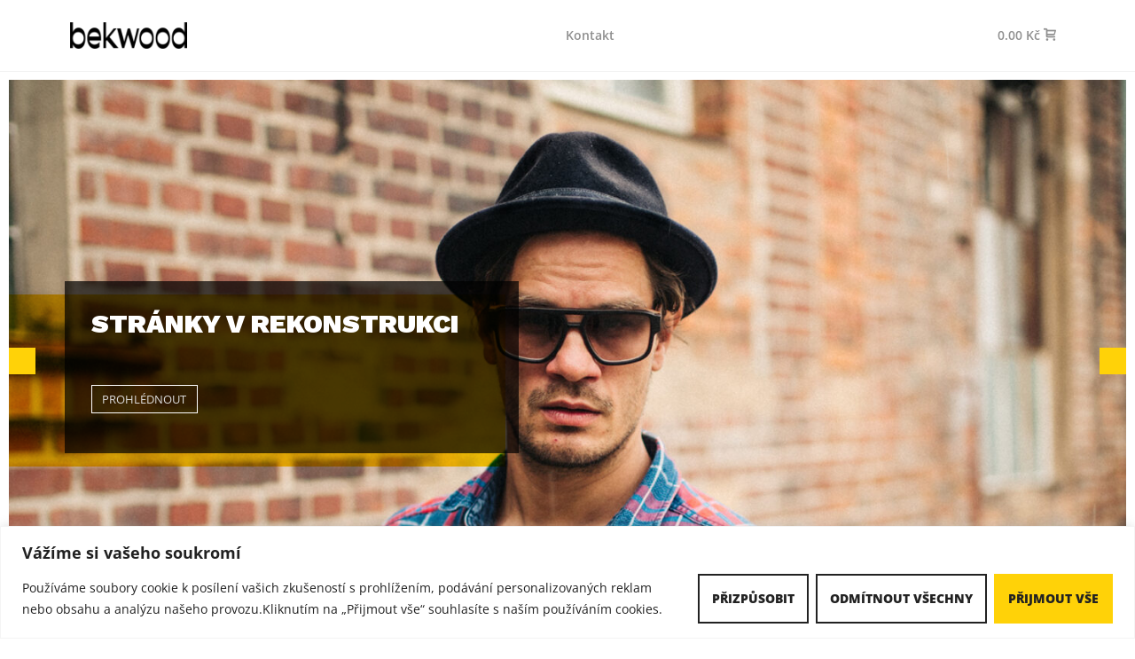

--- FILE ---
content_type: text/html; charset=UTF-8
request_url: https://bekwood.com/
body_size: 25003
content:
<!DOCTYPE html>
<html lang="cs-CZ">

<head>
  <meta http-equiv="Content-Type" content="text/html; charset=UTF-8" />
  <title>BEKWOOD ® Prémiové ručně vyráběné dřevěné brýle </title>
  <link rel="alternate" type="application/rss+xml" title="RSS 2.0" href="http://www.gnuplotting.org/feed/"/>
  <link rel="pingback" href="https://bekwood.com/xmlrpc.php" />
	<meta name="viewport" content="width=device-width, initial-scale=1.0, maximum-scale=1">
  <meta name="facebook-domain-verification" content="v0jwwqa2zjp2wobai1lzkkp89vj5u4" />
  <meta name="description" content="S úctou k přírodním materiálům již více jak šest let vznikají v Plzni dřevěné brýle, na jejichž příběhu se můžete sami podílet. Brýle Bekwood jsou spojením funkčnosti a nadčasového designu a za tyto parametry také získaly ocenění na mezinárodních a odborných veletrzích." />
  <meta name="keywords" content="bekwood,Ondřej Bek,sluneční brýle,dioptrické brýle,brýle dioptrické,dřevěné brýle,dřevěné sluneční brýle,dřevěné dioptrické brýle,dřevěné brýle sluneční,sluneční brýle dřevěné,dřevěné brýle dioptrické,brýle dřevěné">
  <meta name='robots' content='index, follow, max-image-preview:large, max-snippet:-1, max-video-preview:-1' />
<link rel="alternate" href="https://bekwood.com/" hreflang="cs" />
<link rel="alternate" href="https://bekwood.com/de/bekwood-deutsch/" hreflang="de" />
<link rel="alternate" href="https://bekwood.com/en/bekwood-english/" hreflang="en" />

	<!-- This site is optimized with the Yoast SEO plugin v26.5 - https://yoast.com/wordpress/plugins/seo/ -->
	<meta name="description" content="bekwood" />
	<link rel="canonical" href="https://bekwood.com/" />
	<meta property="og:locale" content="cs_CZ" />
	<meta property="og:locale:alternate" content="de_DE" />
	<meta property="og:locale:alternate" content="en_GB" />
	<meta property="og:type" content="website" />
	<meta property="og:title" content="BEKWOOD ® Prémiové ručně vyráběné dřevěné brýle" />
	<meta property="og:description" content="bekwood" />
	<meta property="og:url" content="https://bekwood.com/" />
	<meta property="og:site_name" content="BEKWOOD ® Prémiové ručně vyráběné dřevěné brýle" />
	<meta property="article:publisher" content="https://www.facebook.com/bekwoodeyewear" />
	<meta property="article:modified_time" content="2026-01-01T13:12:49+00:00" />
	<meta property="og:image" content="https://bekwood.com/wp-content/uploads/2023/02/bekwood_logo_300x68.png" />
	<meta property="og:image:width" content="300" />
	<meta property="og:image:height" content="68" />
	<meta property="og:image:type" content="image/png" />
	<meta name="twitter:card" content="summary_large_image" />
	<script type="application/ld+json" class="yoast-schema-graph">{"@context":"https://schema.org","@graph":[{"@type":"WebPage","@id":"https://bekwood.com/","url":"https://bekwood.com/","name":"BEKWOOD ® Prémiové ručně vyráběné dřevěné brýle","isPartOf":{"@id":"https://bekwood.com/#website"},"about":{"@id":"https://bekwood.com/#organization"},"primaryImageOfPage":{"@id":"https://bekwood.com/#primaryimage"},"image":{"@id":"https://bekwood.com/#primaryimage"},"thumbnailUrl":"https://bekwood.com/wp-content/uploads/2023/02/bekwood_logo_300x68.png","datePublished":"2023-02-12T12:33:27+00:00","dateModified":"2026-01-01T13:12:49+00:00","description":"bekwood","breadcrumb":{"@id":"https://bekwood.com/#breadcrumb"},"inLanguage":"cs","potentialAction":[{"@type":"ReadAction","target":["https://bekwood.com/"]}]},{"@type":"ImageObject","inLanguage":"cs","@id":"https://bekwood.com/#primaryimage","url":"https://bekwood.com/wp-content/uploads/2023/02/bekwood_logo_300x68.png","contentUrl":"https://bekwood.com/wp-content/uploads/2023/02/bekwood_logo_300x68.png","width":300,"height":68,"caption":"Logo Bekwood"},{"@type":"BreadcrumbList","@id":"https://bekwood.com/#breadcrumb","itemListElement":[{"@type":"ListItem","position":1,"name":"Bekwood"}]},{"@type":"WebSite","@id":"https://bekwood.com/#website","url":"https://bekwood.com/","name":"BEKWOOD ® Prémiové ručně vyráběné dřevěné brýle","description":"S úctou k přírodním materiálům již více jak šest let vznikají v Plzni dřevěné brýle, na jejichž příběhu se můžete sami podílet. Brýle Bekwood jsou spojením funkčnosti a nadčasového designu a za tyto parametry také získaly ocenění na mezinárodních a odborných veletrzích.","publisher":{"@id":"https://bekwood.com/#organization"},"alternateName":"BW","potentialAction":[{"@type":"SearchAction","target":{"@type":"EntryPoint","urlTemplate":"https://bekwood.com/?s={search_term_string}"},"query-input":{"@type":"PropertyValueSpecification","valueRequired":true,"valueName":"search_term_string"}}],"inLanguage":"cs"},{"@type":"Organization","@id":"https://bekwood.com/#organization","name":"BEKWOOD","url":"https://bekwood.com/","logo":{"@type":"ImageObject","inLanguage":"cs","@id":"https://bekwood.com/#/schema/logo/image/","url":"https://bekwood.com/wp-content/uploads/2023/02/bekwood_logo_300x68.png","contentUrl":"https://bekwood.com/wp-content/uploads/2023/02/bekwood_logo_300x68.png","width":300,"height":68,"caption":"BEKWOOD"},"image":{"@id":"https://bekwood.com/#/schema/logo/image/"},"sameAs":["https://www.facebook.com/bekwoodeyewear"]}]}</script>
	<!-- / Yoast SEO plugin. -->


<link rel='dns-prefetch' href='//cdn.jsdelivr.net' />
<link rel='dns-prefetch' href='//cdnjs.cloudflare.com' />
<link rel='dns-prefetch' href='//fonts.googleapis.com' />
<link rel="alternate" title="oEmbed (JSON)" type="application/json+oembed" href="https://bekwood.com/wp-json/oembed/1.0/embed?url=https%3A%2F%2Fbekwood.com%2F&#038;lang=cs" />
<link rel="alternate" title="oEmbed (XML)" type="text/xml+oembed" href="https://bekwood.com/wp-json/oembed/1.0/embed?url=https%3A%2F%2Fbekwood.com%2F&#038;format=xml&#038;lang=cs" />
<style id='wp-img-auto-sizes-contain-inline-css' type='text/css'>
img:is([sizes=auto i],[sizes^="auto," i]){contain-intrinsic-size:3000px 1500px}
/*# sourceURL=wp-img-auto-sizes-contain-inline-css */
</style>
<style id='classic-theme-styles-inline-css' type='text/css'>
/*! This file is auto-generated */
.wp-block-button__link{color:#fff;background-color:#32373c;border-radius:9999px;box-shadow:none;text-decoration:none;padding:calc(.667em + 2px) calc(1.333em + 2px);font-size:1.125em}.wp-block-file__button{background:#32373c;color:#fff;text-decoration:none}
/*# sourceURL=/wp-includes/css/classic-themes.min.css */
</style>
<style id='woocommerce-inline-inline-css' type='text/css'>
.woocommerce form .form-row .required { visibility: visible; }
/*# sourceURL=woocommerce-inline-inline-css */
</style>
<link rel='stylesheet' id='wpo_min-header-0-css' href='https://bekwood.com/wp-content/cache/wpo-minify/1767273169/assets/wpo-minify-header-ef122cf8.min.css' type='text/css' media='all' />
<link rel='stylesheet' id='ToretZasilkovna-select2-css-css' href='https://cdn.jsdelivr.net/npm/select2@4.1.0-rc.0/dist/css/select2.min.css' type='text/css' media='all' />
<link rel='stylesheet' id='wpo_min-header-2-css' href='https://bekwood.com/wp-content/cache/wpo-minify/1767273169/assets/wpo-minify-header-0d7934a7.min.css' type='text/css' media='all' />
<link rel='stylesheet' id='wpo_min-header-3-css' href='https://bekwood.com/wp-content/cache/wpo-minify/1767273169/assets/wpo-minify-header-eed41419.min.css' type='text/css' media='only screen and (max-width: 768px)' />
<link rel='stylesheet' id='wpo_min-header-4-css' href='https://bekwood.com/wp-content/cache/wpo-minify/1767273169/assets/wpo-minify-header-b62dcf0c.min.css' type='text/css' media='all' />
<link rel='stylesheet' id='icon_clarity-css' href='https://cdnjs.cloudflare.com/ajax/libs/clarity-icons/0.10.28/clarity-icons.min.css' type='text/css' media='all' />
<link rel='stylesheet' id='icon_hamburgers-css' href='https://cdnjs.cloudflare.com/ajax/libs/hamburgers/1.1.3/hamburgers.min.css' type='text/css' media='all' />
<link rel='stylesheet' id='wpo_min-header-7-css' href='https://bekwood.com/wp-content/cache/wpo-minify/1767273169/assets/wpo-minify-header-d3d35a12.min.css' type='text/css' media='all' />
<script type="text/javascript" src="https://bekwood.com/wp-includes/js/jquery/jquery.min.js" id="jquery-core-js"></script>
<script type="text/javascript" src="https://bekwood.com/wp-includes/js/jquery/jquery-migrate.min.js" id="jquery-migrate-js"></script>
<script type="text/javascript" id="wpo_min-header-2-js-extra">
/* <![CDATA[ */
var yaymail_notice = {"admin_ajax":"https://bekwood.com/wp-admin/admin-ajax.php","nonce":"04bc09d333"};
//# sourceURL=wpo_min-header-2-js-extra
/* ]]> */
</script>
<script type="text/javascript" src="https://bekwood.com/wp-content/cache/wpo-minify/1767273169/assets/wpo-minify-header-jqueryyaymail-notice1765572911.min.js" id="wpo_min-header-2-js"></script>
<script type="text/javascript" id="cookie-law-info-js-extra">
/* <![CDATA[ */
var _ckyConfig = {"_ipData":[],"_assetsURL":"https://bekwood.com/wp-content/plugins/cookie-law-info/lite/frontend/images/","_publicURL":"https://bekwood.com","_expiry":"365","_categories":[{"name":"Nutn\u00e9","slug":"necessary","isNecessary":true,"ccpaDoNotSell":true,"cookies":[],"active":true,"defaultConsent":{"gdpr":true,"ccpa":true}},{"name":"Funk\u010dn\u00ed","slug":"functional","isNecessary":false,"ccpaDoNotSell":true,"cookies":[],"active":true,"defaultConsent":{"gdpr":false,"ccpa":false}},{"name":"Analytika","slug":"analytics","isNecessary":false,"ccpaDoNotSell":true,"cookies":[],"active":true,"defaultConsent":{"gdpr":false,"ccpa":false}},{"name":"V\u00fdkon","slug":"performance","isNecessary":false,"ccpaDoNotSell":true,"cookies":[],"active":true,"defaultConsent":{"gdpr":false,"ccpa":false}},{"name":"Reklama","slug":"advertisement","isNecessary":false,"ccpaDoNotSell":true,"cookies":[],"active":true,"defaultConsent":{"gdpr":false,"ccpa":false}}],"_activeLaw":"gdpr","_rootDomain":"","_block":"1","_showBanner":"1","_bannerConfig":{"settings":{"type":"banner","preferenceCenterType":"popup","position":"bottom","applicableLaw":"gdpr"},"behaviours":{"reloadBannerOnAccept":false,"loadAnalyticsByDefault":false,"animations":{"onLoad":"animate","onHide":"sticky"}},"config":{"revisitConsent":{"status":true,"tag":"revisit-consent","position":"bottom-left","meta":{"url":"#"},"styles":{"background-color":"#222222"},"elements":{"title":{"type":"text","tag":"revisit-consent-title","status":true,"styles":{"color":"#0056a7"}}}},"preferenceCenter":{"toggle":{"status":true,"tag":"detail-category-toggle","type":"toggle","states":{"active":{"styles":{"background-color":"#1863DC"}},"inactive":{"styles":{"background-color":"#D0D5D2"}}}}},"categoryPreview":{"status":false,"toggle":{"status":true,"tag":"detail-category-preview-toggle","type":"toggle","states":{"active":{"styles":{"background-color":"#1863DC"}},"inactive":{"styles":{"background-color":"#D0D5D2"}}}}},"videoPlaceholder":{"status":true,"styles":{"background-color":"#000000","border-color":"#000000","color":"#ffffff"}},"readMore":{"status":false,"tag":"readmore-button","type":"link","meta":{"noFollow":true,"newTab":true},"styles":{"color":"#222222","background-color":"transparent","border-color":"transparent"}},"showMore":{"status":true,"tag":"show-desc-button","type":"button","styles":{"color":"#1863DC"}},"showLess":{"status":true,"tag":"hide-desc-button","type":"button","styles":{"color":"#1863DC"}},"alwaysActive":{"status":true,"tag":"always-active","styles":{"color":"#008000"}},"manualLinks":{"status":true,"tag":"manual-links","type":"link","styles":{"color":"#1863DC"}},"auditTable":{"status":true},"optOption":{"status":true,"toggle":{"status":true,"tag":"optout-option-toggle","type":"toggle","states":{"active":{"styles":{"background-color":"#1863dc"}},"inactive":{"styles":{"background-color":"#FFFFFF"}}}}}}},"_version":"3.3.8","_logConsent":"1","_tags":[{"tag":"accept-button","styles":{"color":"#222222","background-color":"#FFD208","border-color":"#FFD208"}},{"tag":"reject-button","styles":{"color":"#222222","background-color":"transparent","border-color":"#222222"}},{"tag":"settings-button","styles":{"color":"#222222","background-color":"transparent","border-color":"#222222"}},{"tag":"readmore-button","styles":{"color":"#222222","background-color":"transparent","border-color":"transparent"}},{"tag":"donotsell-button","styles":{"color":"#1863dc","background-color":"transparent","border-color":"transparent"}},{"tag":"show-desc-button","styles":{"color":"#1863DC"}},{"tag":"hide-desc-button","styles":{"color":"#1863DC"}},{"tag":"cky-always-active","styles":[]},{"tag":"cky-link","styles":[]},{"tag":"accept-button","styles":{"color":"#222222","background-color":"#FFD208","border-color":"#FFD208"}},{"tag":"revisit-consent","styles":{"background-color":"#222222"}}],"_shortCodes":[{"key":"cky_readmore","content":"\u003Ca href=\"#\" class=\"cky-policy\" aria-label=\"Politika soubor\u016f cookie\" target=\"_blank\" rel=\"noopener\" data-cky-tag=\"readmore-button\"\u003EPolitika soubor\u016f cookie\u003C/a\u003E","tag":"readmore-button","status":false,"attributes":{"rel":"nofollow","target":"_blank"}},{"key":"cky_show_desc","content":"\u003Cbutton class=\"cky-show-desc-btn\" data-cky-tag=\"show-desc-button\" aria-label=\"Zobrazit v\u00edce\"\u003EZobrazit v\u00edce\u003C/button\u003E","tag":"show-desc-button","status":true,"attributes":[]},{"key":"cky_hide_desc","content":"\u003Cbutton class=\"cky-show-desc-btn\" data-cky-tag=\"hide-desc-button\" aria-label=\"Uka\u017e m\u00e9n\u011b\"\u003EUka\u017e m\u00e9n\u011b\u003C/button\u003E","tag":"hide-desc-button","status":true,"attributes":[]},{"key":"cky_optout_show_desc","content":"[cky_optout_show_desc]","tag":"optout-show-desc-button","status":true,"attributes":[]},{"key":"cky_optout_hide_desc","content":"[cky_optout_hide_desc]","tag":"optout-hide-desc-button","status":true,"attributes":[]},{"key":"cky_category_toggle_label","content":"[cky_{{status}}_category_label] [cky_preference_{{category_slug}}_title]","tag":"","status":true,"attributes":[]},{"key":"cky_enable_category_label","content":"Enable","tag":"","status":true,"attributes":[]},{"key":"cky_disable_category_label","content":"Disable","tag":"","status":true,"attributes":[]},{"key":"cky_video_placeholder","content":"\u003Cdiv class=\"video-placeholder-normal\" data-cky-tag=\"video-placeholder\" id=\"[UNIQUEID]\"\u003E\u003Cp class=\"video-placeholder-text-normal\" data-cky-tag=\"placeholder-title\"\u003EP\u0159ijm\u011bte pros\u00edm cookies pro p\u0159\u00edstup k tomuto obsahu\u003C/p\u003E\u003C/div\u003E","tag":"","status":true,"attributes":[]},{"key":"cky_enable_optout_label","content":"Enable","tag":"","status":true,"attributes":[]},{"key":"cky_disable_optout_label","content":"Disable","tag":"","status":true,"attributes":[]},{"key":"cky_optout_toggle_label","content":"[cky_{{status}}_optout_label] [cky_optout_option_title]","tag":"","status":true,"attributes":[]},{"key":"cky_optout_option_title","content":"Do Not Sell or Share My Personal Information","tag":"","status":true,"attributes":[]},{"key":"cky_optout_close_label","content":"Close","tag":"","status":true,"attributes":[]},{"key":"cky_preference_close_label","content":"Close","tag":"","status":true,"attributes":[]}],"_rtl":"","_language":"cs","_providersToBlock":[]};
var _ckyStyles = {"css":".cky-overlay{background: #000000; opacity: 0.4; position: fixed; top: 0; left: 0; width: 100%; height: 100%; z-index: 99999999;}.cky-hide{display: none;}.cky-btn-revisit-wrapper{display: flex; align-items: center; justify-content: center; background: #0056a7; width: 45px; height: 45px; border-radius: 50%; position: fixed; z-index: 999999; cursor: pointer;}.cky-revisit-bottom-left{bottom: 15px; left: 15px;}.cky-revisit-bottom-right{bottom: 15px; right: 15px;}.cky-btn-revisit-wrapper .cky-btn-revisit{display: flex; align-items: center; justify-content: center; background: none; border: none; cursor: pointer; position: relative; margin: 0; padding: 0;}.cky-btn-revisit-wrapper .cky-btn-revisit img{max-width: fit-content; margin: 0; height: 30px; width: 30px;}.cky-revisit-bottom-left:hover::before{content: attr(data-tooltip); position: absolute; background: #4e4b66; color: #ffffff; left: calc(100% + 7px); font-size: 12px; line-height: 16px; width: max-content; padding: 4px 8px; border-radius: 4px;}.cky-revisit-bottom-left:hover::after{position: absolute; content: \"\"; border: 5px solid transparent; left: calc(100% + 2px); border-left-width: 0; border-right-color: #4e4b66;}.cky-revisit-bottom-right:hover::before{content: attr(data-tooltip); position: absolute; background: #4e4b66; color: #ffffff; right: calc(100% + 7px); font-size: 12px; line-height: 16px; width: max-content; padding: 4px 8px; border-radius: 4px;}.cky-revisit-bottom-right:hover::after{position: absolute; content: \"\"; border: 5px solid transparent; right: calc(100% + 2px); border-right-width: 0; border-left-color: #4e4b66;}.cky-revisit-hide{display: none;}.cky-consent-container{position: fixed; width: 100%; box-sizing: border-box; z-index: 9999999;}.cky-consent-container .cky-consent-bar{background: #ffffff; border: 1px solid; padding: 16.5px 24px; box-shadow: 0 -1px 10px 0 #acabab4d;}.cky-banner-bottom{bottom: 0; left: 0;}.cky-banner-top{top: 0; left: 0;}.cky-custom-brand-logo-wrapper .cky-custom-brand-logo{width: 100px; height: auto; margin: 0 0 12px 0;}.cky-notice .cky-title{color: #212121; font-weight: 700; font-size: 18px; line-height: 24px; margin: 0 0 12px 0;}.cky-notice-group{display: flex; justify-content: space-between; align-items: center; font-size: 14px; line-height: 24px; font-weight: 400;}.cky-notice-des *,.cky-preference-content-wrapper *,.cky-accordion-header-des *,.cky-gpc-wrapper .cky-gpc-desc *{font-size: 14px;}.cky-notice-des{color: #212121; font-size: 14px; line-height: 24px; font-weight: 400;}.cky-notice-des img{height: 25px; width: 25px;}.cky-consent-bar .cky-notice-des p,.cky-gpc-wrapper .cky-gpc-desc p,.cky-preference-body-wrapper .cky-preference-content-wrapper p,.cky-accordion-header-wrapper .cky-accordion-header-des p,.cky-cookie-des-table li div:last-child p{color: inherit; margin-top: 0; overflow-wrap: break-word;}.cky-notice-des P:last-child,.cky-preference-content-wrapper p:last-child,.cky-cookie-des-table li div:last-child p:last-child,.cky-gpc-wrapper .cky-gpc-desc p:last-child{margin-bottom: 0;}.cky-notice-des a.cky-policy,.cky-notice-des button.cky-policy{font-size: 14px; color: #1863dc; white-space: nowrap; cursor: pointer; background: transparent; border: 1px solid; text-decoration: underline;}.cky-notice-des button.cky-policy{padding: 0;}.cky-notice-des a.cky-policy:focus-visible,.cky-notice-des button.cky-policy:focus-visible,.cky-preference-content-wrapper .cky-show-desc-btn:focus-visible,.cky-accordion-header .cky-accordion-btn:focus-visible,.cky-preference-header .cky-btn-close:focus-visible,.cky-switch input[type=\"checkbox\"]:focus-visible,.cky-footer-wrapper a:focus-visible,.cky-btn:focus-visible{outline: 2px solid #1863dc; outline-offset: 2px;}.cky-btn:focus:not(:focus-visible),.cky-accordion-header .cky-accordion-btn:focus:not(:focus-visible),.cky-preference-content-wrapper .cky-show-desc-btn:focus:not(:focus-visible),.cky-btn-revisit-wrapper .cky-btn-revisit:focus:not(:focus-visible),.cky-preference-header .cky-btn-close:focus:not(:focus-visible),.cky-consent-bar .cky-banner-btn-close:focus:not(:focus-visible){outline: 0;}button.cky-show-desc-btn:not(:hover):not(:active){color: #1863dc; background: transparent;}button.cky-accordion-btn:not(:hover):not(:active),button.cky-banner-btn-close:not(:hover):not(:active),button.cky-btn-close:not(:hover):not(:active),button.cky-btn-revisit:not(:hover):not(:active){background: transparent;}.cky-consent-bar button:hover,.cky-modal.cky-modal-open button:hover,.cky-consent-bar button:focus,.cky-modal.cky-modal-open button:focus{text-decoration: none;}.cky-notice-btn-wrapper{display: flex; justify-content: center; align-items: center; margin-left: 15px;}.cky-notice-btn-wrapper .cky-btn{text-shadow: none; box-shadow: none;}.cky-btn{font-size: 14px; font-family: inherit; line-height: 24px; padding: 8px 27px; font-weight: 500; margin: 0 8px 0 0; border-radius: 2px; white-space: nowrap; cursor: pointer; text-align: center; text-transform: none; min-height: 0;}.cky-btn:hover{opacity: 0.8;}.cky-btn-customize{color: #1863dc; background: transparent; border: 2px solid #1863dc;}.cky-btn-reject{color: #1863dc; background: transparent; border: 2px solid #1863dc;}.cky-btn-accept{background: #1863dc; color: #ffffff; border: 2px solid #1863dc;}.cky-btn:last-child{margin-right: 0;}@media (max-width: 768px){.cky-notice-group{display: block;}.cky-notice-btn-wrapper{margin-left: 0;}.cky-notice-btn-wrapper .cky-btn{flex: auto; max-width: 100%; margin-top: 10px; white-space: unset;}}@media (max-width: 576px){.cky-notice-btn-wrapper{flex-direction: column;}.cky-custom-brand-logo-wrapper, .cky-notice .cky-title, .cky-notice-des, .cky-notice-btn-wrapper{padding: 0 28px;}.cky-consent-container .cky-consent-bar{padding: 16.5px 0;}.cky-notice-des{max-height: 40vh; overflow-y: scroll;}.cky-notice-btn-wrapper .cky-btn{width: 100%; padding: 8px; margin-right: 0;}.cky-notice-btn-wrapper .cky-btn-accept{order: 1;}.cky-notice-btn-wrapper .cky-btn-reject{order: 3;}.cky-notice-btn-wrapper .cky-btn-customize{order: 2;}}@media (max-width: 425px){.cky-custom-brand-logo-wrapper, .cky-notice .cky-title, .cky-notice-des, .cky-notice-btn-wrapper{padding: 0 24px;}.cky-notice-btn-wrapper{flex-direction: column;}.cky-btn{width: 100%; margin: 10px 0 0 0;}.cky-notice-btn-wrapper .cky-btn-customize{order: 2;}.cky-notice-btn-wrapper .cky-btn-reject{order: 3;}.cky-notice-btn-wrapper .cky-btn-accept{order: 1; margin-top: 16px;}}@media (max-width: 352px){.cky-notice .cky-title{font-size: 16px;}.cky-notice-des *{font-size: 12px;}.cky-notice-des, .cky-btn{font-size: 12px;}}.cky-modal.cky-modal-open{display: flex; visibility: visible; -webkit-transform: translate(-50%, -50%); -moz-transform: translate(-50%, -50%); -ms-transform: translate(-50%, -50%); -o-transform: translate(-50%, -50%); transform: translate(-50%, -50%); top: 50%; left: 50%; transition: all 1s ease;}.cky-modal{box-shadow: 0 32px 68px rgba(0, 0, 0, 0.3); margin: 0 auto; position: fixed; max-width: 100%; background: #ffffff; top: 50%; box-sizing: border-box; border-radius: 6px; z-index: 999999999; color: #212121; -webkit-transform: translate(-50%, 100%); -moz-transform: translate(-50%, 100%); -ms-transform: translate(-50%, 100%); -o-transform: translate(-50%, 100%); transform: translate(-50%, 100%); visibility: hidden; transition: all 0s ease;}.cky-preference-center{max-height: 79vh; overflow: hidden; width: 845px; overflow: hidden; flex: 1 1 0; display: flex; flex-direction: column; border-radius: 6px;}.cky-preference-header{display: flex; align-items: center; justify-content: space-between; padding: 22px 24px; border-bottom: 1px solid;}.cky-preference-header .cky-preference-title{font-size: 18px; font-weight: 700; line-height: 24px;}.cky-preference-header .cky-btn-close{margin: 0; cursor: pointer; vertical-align: middle; padding: 0; background: none; border: none; width: auto; height: auto; min-height: 0; line-height: 0; text-shadow: none; box-shadow: none;}.cky-preference-header .cky-btn-close img{margin: 0; height: 10px; width: 10px;}.cky-preference-body-wrapper{padding: 0 24px; flex: 1; overflow: auto; box-sizing: border-box;}.cky-preference-content-wrapper,.cky-gpc-wrapper .cky-gpc-desc{font-size: 14px; line-height: 24px; font-weight: 400; padding: 12px 0;}.cky-preference-content-wrapper{border-bottom: 1px solid;}.cky-preference-content-wrapper img{height: 25px; width: 25px;}.cky-preference-content-wrapper .cky-show-desc-btn{font-size: 14px; font-family: inherit; color: #1863dc; text-decoration: none; line-height: 24px; padding: 0; margin: 0; white-space: nowrap; cursor: pointer; background: transparent; border-color: transparent; text-transform: none; min-height: 0; text-shadow: none; box-shadow: none;}.cky-accordion-wrapper{margin-bottom: 10px;}.cky-accordion{border-bottom: 1px solid;}.cky-accordion:last-child{border-bottom: none;}.cky-accordion .cky-accordion-item{display: flex; margin-top: 10px;}.cky-accordion .cky-accordion-body{display: none;}.cky-accordion.cky-accordion-active .cky-accordion-body{display: block; padding: 0 22px; margin-bottom: 16px;}.cky-accordion-header-wrapper{cursor: pointer; width: 100%;}.cky-accordion-item .cky-accordion-header{display: flex; justify-content: space-between; align-items: center;}.cky-accordion-header .cky-accordion-btn{font-size: 16px; font-family: inherit; color: #212121; line-height: 24px; background: none; border: none; font-weight: 700; padding: 0; margin: 0; cursor: pointer; text-transform: none; min-height: 0; text-shadow: none; box-shadow: none;}.cky-accordion-header .cky-always-active{color: #008000; font-weight: 600; line-height: 24px; font-size: 14px;}.cky-accordion-header-des{font-size: 14px; line-height: 24px; margin: 10px 0 16px 0;}.cky-accordion-chevron{margin-right: 22px; position: relative; cursor: pointer;}.cky-accordion-chevron-hide{display: none;}.cky-accordion .cky-accordion-chevron i::before{content: \"\"; position: absolute; border-right: 1.4px solid; border-bottom: 1.4px solid; border-color: inherit; height: 6px; width: 6px; -webkit-transform: rotate(-45deg); -moz-transform: rotate(-45deg); -ms-transform: rotate(-45deg); -o-transform: rotate(-45deg); transform: rotate(-45deg); transition: all 0.2s ease-in-out; top: 8px;}.cky-accordion.cky-accordion-active .cky-accordion-chevron i::before{-webkit-transform: rotate(45deg); -moz-transform: rotate(45deg); -ms-transform: rotate(45deg); -o-transform: rotate(45deg); transform: rotate(45deg);}.cky-audit-table{background: #f4f4f4; border-radius: 6px;}.cky-audit-table .cky-empty-cookies-text{color: inherit; font-size: 12px; line-height: 24px; margin: 0; padding: 10px;}.cky-audit-table .cky-cookie-des-table{font-size: 12px; line-height: 24px; font-weight: normal; padding: 15px 10px; border-bottom: 1px solid; border-bottom-color: inherit; margin: 0;}.cky-audit-table .cky-cookie-des-table:last-child{border-bottom: none;}.cky-audit-table .cky-cookie-des-table li{list-style-type: none; display: flex; padding: 3px 0;}.cky-audit-table .cky-cookie-des-table li:first-child{padding-top: 0;}.cky-cookie-des-table li div:first-child{width: 100px; font-weight: 600; word-break: break-word; word-wrap: break-word;}.cky-cookie-des-table li div:last-child{flex: 1; word-break: break-word; word-wrap: break-word; margin-left: 8px;}.cky-footer-shadow{display: block; width: 100%; height: 40px; background: linear-gradient(180deg, rgba(255, 255, 255, 0) 0%, #ffffff 100%); position: absolute; bottom: calc(100% - 1px);}.cky-footer-wrapper{position: relative;}.cky-prefrence-btn-wrapper{display: flex; flex-wrap: wrap; align-items: center; justify-content: center; padding: 22px 24px; border-top: 1px solid;}.cky-prefrence-btn-wrapper .cky-btn{flex: auto; max-width: 100%; text-shadow: none; box-shadow: none;}.cky-btn-preferences{color: #1863dc; background: transparent; border: 2px solid #1863dc;}.cky-preference-header,.cky-preference-body-wrapper,.cky-preference-content-wrapper,.cky-accordion-wrapper,.cky-accordion,.cky-accordion-wrapper,.cky-footer-wrapper,.cky-prefrence-btn-wrapper{border-color: inherit;}@media (max-width: 845px){.cky-modal{max-width: calc(100% - 16px);}}@media (max-width: 576px){.cky-modal{max-width: 100%;}.cky-preference-center{max-height: 100vh;}.cky-prefrence-btn-wrapper{flex-direction: column;}.cky-accordion.cky-accordion-active .cky-accordion-body{padding-right: 0;}.cky-prefrence-btn-wrapper .cky-btn{width: 100%; margin: 10px 0 0 0;}.cky-prefrence-btn-wrapper .cky-btn-reject{order: 3;}.cky-prefrence-btn-wrapper .cky-btn-accept{order: 1; margin-top: 0;}.cky-prefrence-btn-wrapper .cky-btn-preferences{order: 2;}}@media (max-width: 425px){.cky-accordion-chevron{margin-right: 15px;}.cky-notice-btn-wrapper{margin-top: 0;}.cky-accordion.cky-accordion-active .cky-accordion-body{padding: 0 15px;}}@media (max-width: 352px){.cky-preference-header .cky-preference-title{font-size: 16px;}.cky-preference-header{padding: 16px 24px;}.cky-preference-content-wrapper *, .cky-accordion-header-des *{font-size: 12px;}.cky-preference-content-wrapper, .cky-preference-content-wrapper .cky-show-more, .cky-accordion-header .cky-always-active, .cky-accordion-header-des, .cky-preference-content-wrapper .cky-show-desc-btn, .cky-notice-des a.cky-policy{font-size: 12px;}.cky-accordion-header .cky-accordion-btn{font-size: 14px;}}.cky-switch{display: flex;}.cky-switch input[type=\"checkbox\"]{position: relative; width: 44px; height: 24px; margin: 0; background: #d0d5d2; -webkit-appearance: none; border-radius: 50px; cursor: pointer; outline: 0; border: none; top: 0;}.cky-switch input[type=\"checkbox\"]:checked{background: #1863dc;}.cky-switch input[type=\"checkbox\"]:before{position: absolute; content: \"\"; height: 20px; width: 20px; left: 2px; bottom: 2px; border-radius: 50%; background-color: white; -webkit-transition: 0.4s; transition: 0.4s; margin: 0;}.cky-switch input[type=\"checkbox\"]:after{display: none;}.cky-switch input[type=\"checkbox\"]:checked:before{-webkit-transform: translateX(20px); -ms-transform: translateX(20px); transform: translateX(20px);}@media (max-width: 425px){.cky-switch input[type=\"checkbox\"]{width: 38px; height: 21px;}.cky-switch input[type=\"checkbox\"]:before{height: 17px; width: 17px;}.cky-switch input[type=\"checkbox\"]:checked:before{-webkit-transform: translateX(17px); -ms-transform: translateX(17px); transform: translateX(17px);}}.cky-consent-bar .cky-banner-btn-close{position: absolute; right: 9px; top: 5px; background: none; border: none; cursor: pointer; padding: 0; margin: 0; min-height: 0; line-height: 0; height: auto; width: auto; text-shadow: none; box-shadow: none;}.cky-consent-bar .cky-banner-btn-close img{height: 9px; width: 9px; margin: 0;}.cky-notice-btn-wrapper .cky-btn-do-not-sell{font-size: 14px; line-height: 24px; padding: 6px 0; margin: 0; font-weight: 500; background: none; border-radius: 2px; border: none; cursor: pointer; text-align: left; color: #1863dc; background: transparent; border-color: transparent; box-shadow: none; text-shadow: none;}.cky-consent-bar .cky-banner-btn-close:focus-visible,.cky-notice-btn-wrapper .cky-btn-do-not-sell:focus-visible,.cky-opt-out-btn-wrapper .cky-btn:focus-visible,.cky-opt-out-checkbox-wrapper input[type=\"checkbox\"].cky-opt-out-checkbox:focus-visible{outline: 2px solid #1863dc; outline-offset: 2px;}@media (max-width: 768px){.cky-notice-btn-wrapper{margin-left: 0; margin-top: 10px; justify-content: left;}.cky-notice-btn-wrapper .cky-btn-do-not-sell{padding: 0;}}@media (max-width: 352px){.cky-notice-btn-wrapper .cky-btn-do-not-sell, .cky-notice-des a.cky-policy{font-size: 12px;}}.cky-opt-out-wrapper{padding: 12px 0;}.cky-opt-out-wrapper .cky-opt-out-checkbox-wrapper{display: flex; align-items: center;}.cky-opt-out-checkbox-wrapper .cky-opt-out-checkbox-label{font-size: 16px; font-weight: 700; line-height: 24px; margin: 0 0 0 12px; cursor: pointer;}.cky-opt-out-checkbox-wrapper input[type=\"checkbox\"].cky-opt-out-checkbox{background-color: #ffffff; border: 1px solid black; width: 20px; height: 18.5px; margin: 0; -webkit-appearance: none; position: relative; display: flex; align-items: center; justify-content: center; border-radius: 2px; cursor: pointer;}.cky-opt-out-checkbox-wrapper input[type=\"checkbox\"].cky-opt-out-checkbox:checked{background-color: #1863dc; border: none;}.cky-opt-out-checkbox-wrapper input[type=\"checkbox\"].cky-opt-out-checkbox:checked::after{left: 6px; bottom: 4px; width: 7px; height: 13px; border: solid #ffffff; border-width: 0 3px 3px 0; border-radius: 2px; -webkit-transform: rotate(45deg); -ms-transform: rotate(45deg); transform: rotate(45deg); content: \"\"; position: absolute; box-sizing: border-box;}.cky-opt-out-checkbox-wrapper.cky-disabled .cky-opt-out-checkbox-label,.cky-opt-out-checkbox-wrapper.cky-disabled input[type=\"checkbox\"].cky-opt-out-checkbox{cursor: no-drop;}.cky-gpc-wrapper{margin: 0 0 0 32px;}.cky-footer-wrapper .cky-opt-out-btn-wrapper{display: flex; flex-wrap: wrap; align-items: center; justify-content: center; padding: 22px 24px;}.cky-opt-out-btn-wrapper .cky-btn{flex: auto; max-width: 100%; text-shadow: none; box-shadow: none;}.cky-opt-out-btn-wrapper .cky-btn-cancel{border: 1px solid #dedfe0; background: transparent; color: #858585;}.cky-opt-out-btn-wrapper .cky-btn-confirm{background: #1863dc; color: #ffffff; border: 1px solid #1863dc;}@media (max-width: 352px){.cky-opt-out-checkbox-wrapper .cky-opt-out-checkbox-label{font-size: 14px;}.cky-gpc-wrapper .cky-gpc-desc, .cky-gpc-wrapper .cky-gpc-desc *{font-size: 12px;}.cky-opt-out-checkbox-wrapper input[type=\"checkbox\"].cky-opt-out-checkbox{width: 16px; height: 16px;}.cky-opt-out-checkbox-wrapper input[type=\"checkbox\"].cky-opt-out-checkbox:checked::after{left: 5px; bottom: 4px; width: 3px; height: 9px;}.cky-gpc-wrapper{margin: 0 0 0 28px;}}.video-placeholder-youtube{background-size: 100% 100%; background-position: center; background-repeat: no-repeat; background-color: #b2b0b059; position: relative; display: flex; align-items: center; justify-content: center; max-width: 100%;}.video-placeholder-text-youtube{text-align: center; align-items: center; padding: 10px 16px; background-color: #000000cc; color: #ffffff; border: 1px solid; border-radius: 2px; cursor: pointer;}.video-placeholder-normal{background-image: url(\"/wp-content/plugins/cookie-law-info/lite/frontend/images/placeholder.svg\"); background-size: 80px; background-position: center; background-repeat: no-repeat; background-color: #b2b0b059; position: relative; display: flex; align-items: flex-end; justify-content: center; max-width: 100%;}.video-placeholder-text-normal{align-items: center; padding: 10px 16px; text-align: center; border: 1px solid; border-radius: 2px; cursor: pointer;}.cky-rtl{direction: rtl; text-align: right;}.cky-rtl .cky-banner-btn-close{left: 9px; right: auto;}.cky-rtl .cky-notice-btn-wrapper .cky-btn:last-child{margin-right: 8px;}.cky-rtl .cky-notice-btn-wrapper .cky-btn:first-child{margin-right: 0;}.cky-rtl .cky-notice-btn-wrapper{margin-left: 0; margin-right: 15px;}.cky-rtl .cky-prefrence-btn-wrapper .cky-btn{margin-right: 8px;}.cky-rtl .cky-prefrence-btn-wrapper .cky-btn:first-child{margin-right: 0;}.cky-rtl .cky-accordion .cky-accordion-chevron i::before{border: none; border-left: 1.4px solid; border-top: 1.4px solid; left: 12px;}.cky-rtl .cky-accordion.cky-accordion-active .cky-accordion-chevron i::before{-webkit-transform: rotate(-135deg); -moz-transform: rotate(-135deg); -ms-transform: rotate(-135deg); -o-transform: rotate(-135deg); transform: rotate(-135deg);}@media (max-width: 768px){.cky-rtl .cky-notice-btn-wrapper{margin-right: 0;}}@media (max-width: 576px){.cky-rtl .cky-notice-btn-wrapper .cky-btn:last-child{margin-right: 0;}.cky-rtl .cky-prefrence-btn-wrapper .cky-btn{margin-right: 0;}.cky-rtl .cky-accordion.cky-accordion-active .cky-accordion-body{padding: 0 22px 0 0;}}@media (max-width: 425px){.cky-rtl .cky-accordion.cky-accordion-active .cky-accordion-body{padding: 0 15px 0 0;}}.cky-rtl .cky-opt-out-btn-wrapper .cky-btn{margin-right: 12px;}.cky-rtl .cky-opt-out-btn-wrapper .cky-btn:first-child{margin-right: 0;}.cky-rtl .cky-opt-out-checkbox-wrapper .cky-opt-out-checkbox-label{margin: 0 12px 0 0;}"};
//# sourceURL=cookie-law-info-js-extra
/* ]]> */
</script>
<script type="text/javascript" src="https://bekwood.com/wp-content/plugins/cookie-law-info/lite/frontend/js/script.min.js" id="cookie-law-info-js"></script>
<script type="text/javascript" src="https://bekwood.com/wp-content/cache/wpo-minify/1767273169/assets/wpo-minify-header-jqueryzasilkovna-public1765572862.min.js" id="wpo_min-header-4-js"></script>
<script type="text/javascript" src="https://bekwood.com/wp-content/plugins/woocommerce/assets/js/jquery-blockui/jquery.blockUI.min.js" id="wc-jquery-blockui-js" defer="defer" data-wp-strategy="defer"></script>
<script type="text/javascript" id="wc-add-to-cart-js-extra">
/* <![CDATA[ */
var wc_add_to_cart_params = {"ajax_url":"/wp-admin/admin-ajax.php","wc_ajax_url":"/?wc-ajax=%%endpoint%%","i18n_view_cart":"Zobrazit ko\u0161\u00edk","cart_url":"https://bekwood.com/kosik/","is_cart":"","cart_redirect_after_add":"no"};
//# sourceURL=wc-add-to-cart-js-extra
/* ]]> */
</script>
<script type="text/javascript" src="https://bekwood.com/wp-content/plugins/woocommerce/assets/js/frontend/add-to-cart.min.js" id="wc-add-to-cart-js" defer="defer" data-wp-strategy="defer"></script>
<script type="text/javascript" src="https://bekwood.com/wp-content/plugins/woocommerce/assets/js/js-cookie/js.cookie.min.js" id="wc-js-cookie-js" defer="defer" data-wp-strategy="defer"></script>
<script type="text/javascript" id="woocommerce-js-extra">
/* <![CDATA[ */
var woocommerce_params = {"ajax_url":"/wp-admin/admin-ajax.php","wc_ajax_url":"/?wc-ajax=%%endpoint%%","i18n_password_show":"Zobrazit heslo","i18n_password_hide":"Skr\u00fdt heslo"};
//# sourceURL=woocommerce-js-extra
/* ]]> */
</script>
<script type="text/javascript" src="https://bekwood.com/wp-content/plugins/woocommerce/assets/js/frontend/woocommerce.min.js" id="woocommerce-js" defer="defer" data-wp-strategy="defer"></script>
<script type="text/javascript" src="https://bekwood.com/wp-content/cache/wpo-minify/1767273169/assets/wpo-minify-header-grw-public-main-js1765572871.min.js" id="wpo_min-header-9-js"></script>
<script type="text/javascript" src="https://bekwood.com/wp-content/plugins/elementor-pro_3.24.4-weadown.com/assets/js/page-transitions.min.js" id="page-transitions-js"></script>
<link rel="https://api.w.org/" href="https://bekwood.com/wp-json/" /><link rel="alternate" title="JSON" type="application/json" href="https://bekwood.com/wp-json/wp/v2/pages/7019" /><link rel="EditURI" type="application/rsd+xml" title="RSD" href="https://bekwood.com/xmlrpc.php?rsd" />
<meta name="generator" content="WordPress 6.9" />
<meta name="generator" content="WooCommerce 10.4.3" />
<link rel='shortlink' href='https://bekwood.com/' />
<style id="cky-style-inline">[data-cky-tag]{visibility:hidden;}</style>	<noscript><style>.woocommerce-product-gallery{ opacity: 1 !important; }</style></noscript>
	<meta name="generator" content="Elementor 3.31.1; features: additional_custom_breakpoints, e_element_cache; settings: css_print_method-external, google_font-enabled, font_display-swap">
<!-- Google tag (gtag.js) -->
<script async src="https://www.googletagmanager.com/gtag/js?id=UA-154488695-1"></script>
<script>
  window.dataLayer = window.dataLayer || [];
  function gtag(){dataLayer.push(arguments);}
  gtag('js', new Date());

  gtag('config', 'UA-154488695-1');
</script>
			<style>
				.e-con.e-parent:nth-of-type(n+4):not(.e-lazyloaded):not(.e-no-lazyload),
				.e-con.e-parent:nth-of-type(n+4):not(.e-lazyloaded):not(.e-no-lazyload) * {
					background-image: none !important;
				}
				@media screen and (max-height: 1024px) {
					.e-con.e-parent:nth-of-type(n+3):not(.e-lazyloaded):not(.e-no-lazyload),
					.e-con.e-parent:nth-of-type(n+3):not(.e-lazyloaded):not(.e-no-lazyload) * {
						background-image: none !important;
					}
				}
				@media screen and (max-height: 640px) {
					.e-con.e-parent:nth-of-type(n+2):not(.e-lazyloaded):not(.e-no-lazyload),
					.e-con.e-parent:nth-of-type(n+2):not(.e-lazyloaded):not(.e-no-lazyload) * {
						background-image: none !important;
					}
				}
			</style>
			<style>:root{  --wcpasectiontitlesize:14px;   --wcpalabelsize:14px;   --wcpadescsize:13px;   --wcpaerrorsize:13px;   --wcpalabelweight:normal;   --wcpadescweight:normal;   --wcpaborderwidth:1px;   --wcpaborderradius:6px;   --wcpainputheight:45px;   --wcpachecklabelsize:14px;   --wcpacheckborderwidth:1px;   --wcpacheckwidth:20px;   --wcpacheckheight:20px;   --wcpacheckborderradius:4px;   --wcpacheckbuttonradius:5px;   --wcpacheckbuttonborder:2px;   --wcpaqtywidth:100px;   --wcpaqtyheight:45px;   --wcpaqtyradius:6px; }:root{  --wcpasectiontitlecolor:#4A4A4A;   --wcpasectiontitlebg:rgba(238,238,238,0.28);   --wcpalinecolor:#Bebebe;   --wcpabuttoncolor:#3340d3;   --wcpalabelcolor:#424242;   --wcpadesccolor:#797979;   --wcpabordercolor:#c6d0e9;   --wcpabordercolorfocus:#3561f3;   --wcpainputbgcolor:#FFFFFF;   --wcpainputcolor:#5d5d5d;   --wcpachecklabelcolor:#4a4a4a;   --wcpacheckbgcolor:#3340d3;   --wcpacheckbordercolor:#B9CBE3;   --wcpachecktickcolor:#ffffff;   --wcparadiobgcolor:#3340d3;   --wcparadiobordercolor:#B9CBE3;   --wcparadioselbordercolor:#3340d3;   --wcpabuttontextcolor:#ffffff;   --wcpaerrorcolor:#F55050;   --wcpacheckbuttoncolor:#CAE2F9;   --wcpacheckbuttonbordercolor:#EEEEEE;   --wcpacheckbuttonselectioncolor:#CECECE;   --wcpaimageselectionoutline:#3340d3;   --wcpaimagetickbg:#2649FF;   --wcpaimagetickcolor:#FFFFFF;   --wcpaimagetickborder:#FFFFFF;   --wcpaimagemagnifierbg:#2649FF;   --wcpaimagemagnifiercolor:#ffffff;   --wcpaimagemagnifierborder:#FFFFFF;   --wcpaimageselectionshadow:rgba(0,0,0,0.25);   --wcpachecktogglebg:#CAE2F9;   --wcpachecktogglecirclecolor:#FFFFFF;   --wcpachecktogglebgactive:#BADA55;   --wcpaqtybuttoncolor:#EEEEEE;   --wcpaqtybuttonhovercolor:#DDDDDD;   --wcpaqtybuttontextcolor:#424242; }:root{  --wcpaleftlabelwidth:120px; }</style><link rel="icon" href="https://bekwood.com/wp-content/uploads/2023/02/icon-100x100.png" sizes="32x32" />
<link rel="icon" href="https://bekwood.com/wp-content/uploads/2023/02/icon.png" sizes="192x192" />
<link rel="apple-touch-icon" href="https://bekwood.com/wp-content/uploads/2023/02/icon.png" />
<meta name="msapplication-TileImage" content="https://bekwood.com/wp-content/uploads/2023/02/icon.png" />
<style type="text/css">#main .woo_product{display:none}</style>  <!--[if lt IE 9]>
  <script src="https://bekwood.com/wp-content/themes/bekwood-v4.0-child/js/html5shiv.js"></script>
  <![endif]-->
<style id='wp-block-button-inline-css' type='text/css'>
.wp-block-button__link{align-content:center;box-sizing:border-box;cursor:pointer;display:inline-block;height:100%;text-align:center;word-break:break-word}.wp-block-button__link.aligncenter{text-align:center}.wp-block-button__link.alignright{text-align:right}:where(.wp-block-button__link){border-radius:9999px;box-shadow:none;padding:calc(.667em + 2px) calc(1.333em + 2px);text-decoration:none}.wp-block-button[style*=text-decoration] .wp-block-button__link{text-decoration:inherit}.wp-block-buttons>.wp-block-button.has-custom-width{max-width:none}.wp-block-buttons>.wp-block-button.has-custom-width .wp-block-button__link{width:100%}.wp-block-buttons>.wp-block-button.has-custom-font-size .wp-block-button__link{font-size:inherit}.wp-block-buttons>.wp-block-button.wp-block-button__width-25{width:calc(25% - var(--wp--style--block-gap, .5em)*.75)}.wp-block-buttons>.wp-block-button.wp-block-button__width-50{width:calc(50% - var(--wp--style--block-gap, .5em)*.5)}.wp-block-buttons>.wp-block-button.wp-block-button__width-75{width:calc(75% - var(--wp--style--block-gap, .5em)*.25)}.wp-block-buttons>.wp-block-button.wp-block-button__width-100{flex-basis:100%;width:100%}.wp-block-buttons.is-vertical>.wp-block-button.wp-block-button__width-25{width:25%}.wp-block-buttons.is-vertical>.wp-block-button.wp-block-button__width-50{width:50%}.wp-block-buttons.is-vertical>.wp-block-button.wp-block-button__width-75{width:75%}.wp-block-button.is-style-squared,.wp-block-button__link.wp-block-button.is-style-squared{border-radius:0}.wp-block-button.no-border-radius,.wp-block-button__link.no-border-radius{border-radius:0!important}:root :where(.wp-block-button .wp-block-button__link.is-style-outline),:root :where(.wp-block-button.is-style-outline>.wp-block-button__link){border:2px solid;padding:.667em 1.333em}:root :where(.wp-block-button .wp-block-button__link.is-style-outline:not(.has-text-color)),:root :where(.wp-block-button.is-style-outline>.wp-block-button__link:not(.has-text-color)){color:currentColor}:root :where(.wp-block-button .wp-block-button__link.is-style-outline:not(.has-background)),:root :where(.wp-block-button.is-style-outline>.wp-block-button__link:not(.has-background)){background-color:initial;background-image:none}
/*# sourceURL=https://bekwood.com/wp-includes/blocks/button/style.min.css */
</style>
<style id='wp-block-buttons-inline-css' type='text/css'>
.wp-block-buttons{box-sizing:border-box}.wp-block-buttons.is-vertical{flex-direction:column}.wp-block-buttons.is-vertical>.wp-block-button:last-child{margin-bottom:0}.wp-block-buttons>.wp-block-button{display:inline-block;margin:0}.wp-block-buttons.is-content-justification-left{justify-content:flex-start}.wp-block-buttons.is-content-justification-left.is-vertical{align-items:flex-start}.wp-block-buttons.is-content-justification-center{justify-content:center}.wp-block-buttons.is-content-justification-center.is-vertical{align-items:center}.wp-block-buttons.is-content-justification-right{justify-content:flex-end}.wp-block-buttons.is-content-justification-right.is-vertical{align-items:flex-end}.wp-block-buttons.is-content-justification-space-between{justify-content:space-between}.wp-block-buttons.aligncenter{text-align:center}.wp-block-buttons:not(.is-content-justification-space-between,.is-content-justification-right,.is-content-justification-left,.is-content-justification-center) .wp-block-button.aligncenter{margin-left:auto;margin-right:auto;width:100%}.wp-block-buttons[style*=text-decoration] .wp-block-button,.wp-block-buttons[style*=text-decoration] .wp-block-button__link{text-decoration:inherit}.wp-block-buttons.has-custom-font-size .wp-block-button__link{font-size:inherit}.wp-block-buttons .wp-block-button__link{width:100%}.wp-block-button.aligncenter{text-align:center}
/*# sourceURL=https://bekwood.com/wp-includes/blocks/buttons/style.min.css */
</style>
<style id='wp-block-paragraph-inline-css' type='text/css'>
.is-small-text{font-size:.875em}.is-regular-text{font-size:1em}.is-large-text{font-size:2.25em}.is-larger-text{font-size:3em}.has-drop-cap:not(:focus):first-letter{float:left;font-size:8.4em;font-style:normal;font-weight:100;line-height:.68;margin:.05em .1em 0 0;text-transform:uppercase}body.rtl .has-drop-cap:not(:focus):first-letter{float:none;margin-left:.1em}p.has-drop-cap.has-background{overflow:hidden}:root :where(p.has-background){padding:1.25em 2.375em}:where(p.has-text-color:not(.has-link-color)) a{color:inherit}p.has-text-align-left[style*="writing-mode:vertical-lr"],p.has-text-align-right[style*="writing-mode:vertical-rl"]{rotate:180deg}
/*# sourceURL=https://bekwood.com/wp-includes/blocks/paragraph/style.min.css */
</style>
<style id='global-styles-inline-css' type='text/css'>
:root{--wp--preset--aspect-ratio--square: 1;--wp--preset--aspect-ratio--4-3: 4/3;--wp--preset--aspect-ratio--3-4: 3/4;--wp--preset--aspect-ratio--3-2: 3/2;--wp--preset--aspect-ratio--2-3: 2/3;--wp--preset--aspect-ratio--16-9: 16/9;--wp--preset--aspect-ratio--9-16: 9/16;--wp--preset--color--black: #000000;--wp--preset--color--cyan-bluish-gray: #abb8c3;--wp--preset--color--white: #ffffff;--wp--preset--color--pale-pink: #f78da7;--wp--preset--color--vivid-red: #cf2e2e;--wp--preset--color--luminous-vivid-orange: #ff6900;--wp--preset--color--luminous-vivid-amber: #fcb900;--wp--preset--color--light-green-cyan: #7bdcb5;--wp--preset--color--vivid-green-cyan: #00d084;--wp--preset--color--pale-cyan-blue: #8ed1fc;--wp--preset--color--vivid-cyan-blue: #0693e3;--wp--preset--color--vivid-purple: #9b51e0;--wp--preset--gradient--vivid-cyan-blue-to-vivid-purple: linear-gradient(135deg,rgb(6,147,227) 0%,rgb(155,81,224) 100%);--wp--preset--gradient--light-green-cyan-to-vivid-green-cyan: linear-gradient(135deg,rgb(122,220,180) 0%,rgb(0,208,130) 100%);--wp--preset--gradient--luminous-vivid-amber-to-luminous-vivid-orange: linear-gradient(135deg,rgb(252,185,0) 0%,rgb(255,105,0) 100%);--wp--preset--gradient--luminous-vivid-orange-to-vivid-red: linear-gradient(135deg,rgb(255,105,0) 0%,rgb(207,46,46) 100%);--wp--preset--gradient--very-light-gray-to-cyan-bluish-gray: linear-gradient(135deg,rgb(238,238,238) 0%,rgb(169,184,195) 100%);--wp--preset--gradient--cool-to-warm-spectrum: linear-gradient(135deg,rgb(74,234,220) 0%,rgb(151,120,209) 20%,rgb(207,42,186) 40%,rgb(238,44,130) 60%,rgb(251,105,98) 80%,rgb(254,248,76) 100%);--wp--preset--gradient--blush-light-purple: linear-gradient(135deg,rgb(255,206,236) 0%,rgb(152,150,240) 100%);--wp--preset--gradient--blush-bordeaux: linear-gradient(135deg,rgb(254,205,165) 0%,rgb(254,45,45) 50%,rgb(107,0,62) 100%);--wp--preset--gradient--luminous-dusk: linear-gradient(135deg,rgb(255,203,112) 0%,rgb(199,81,192) 50%,rgb(65,88,208) 100%);--wp--preset--gradient--pale-ocean: linear-gradient(135deg,rgb(255,245,203) 0%,rgb(182,227,212) 50%,rgb(51,167,181) 100%);--wp--preset--gradient--electric-grass: linear-gradient(135deg,rgb(202,248,128) 0%,rgb(113,206,126) 100%);--wp--preset--gradient--midnight: linear-gradient(135deg,rgb(2,3,129) 0%,rgb(40,116,252) 100%);--wp--preset--font-size--small: 13px;--wp--preset--font-size--medium: 20px;--wp--preset--font-size--large: 36px;--wp--preset--font-size--x-large: 42px;--wp--preset--spacing--20: 0.44rem;--wp--preset--spacing--30: 0.67rem;--wp--preset--spacing--40: 1rem;--wp--preset--spacing--50: 1.5rem;--wp--preset--spacing--60: 2.25rem;--wp--preset--spacing--70: 3.38rem;--wp--preset--spacing--80: 5.06rem;--wp--preset--shadow--natural: 6px 6px 9px rgba(0, 0, 0, 0.2);--wp--preset--shadow--deep: 12px 12px 50px rgba(0, 0, 0, 0.4);--wp--preset--shadow--sharp: 6px 6px 0px rgba(0, 0, 0, 0.2);--wp--preset--shadow--outlined: 6px 6px 0px -3px rgb(255, 255, 255), 6px 6px rgb(0, 0, 0);--wp--preset--shadow--crisp: 6px 6px 0px rgb(0, 0, 0);}:where(.is-layout-flex){gap: 0.5em;}:where(.is-layout-grid){gap: 0.5em;}body .is-layout-flex{display: flex;}.is-layout-flex{flex-wrap: wrap;align-items: center;}.is-layout-flex > :is(*, div){margin: 0;}body .is-layout-grid{display: grid;}.is-layout-grid > :is(*, div){margin: 0;}:where(.wp-block-columns.is-layout-flex){gap: 2em;}:where(.wp-block-columns.is-layout-grid){gap: 2em;}:where(.wp-block-post-template.is-layout-flex){gap: 1.25em;}:where(.wp-block-post-template.is-layout-grid){gap: 1.25em;}.has-black-color{color: var(--wp--preset--color--black) !important;}.has-cyan-bluish-gray-color{color: var(--wp--preset--color--cyan-bluish-gray) !important;}.has-white-color{color: var(--wp--preset--color--white) !important;}.has-pale-pink-color{color: var(--wp--preset--color--pale-pink) !important;}.has-vivid-red-color{color: var(--wp--preset--color--vivid-red) !important;}.has-luminous-vivid-orange-color{color: var(--wp--preset--color--luminous-vivid-orange) !important;}.has-luminous-vivid-amber-color{color: var(--wp--preset--color--luminous-vivid-amber) !important;}.has-light-green-cyan-color{color: var(--wp--preset--color--light-green-cyan) !important;}.has-vivid-green-cyan-color{color: var(--wp--preset--color--vivid-green-cyan) !important;}.has-pale-cyan-blue-color{color: var(--wp--preset--color--pale-cyan-blue) !important;}.has-vivid-cyan-blue-color{color: var(--wp--preset--color--vivid-cyan-blue) !important;}.has-vivid-purple-color{color: var(--wp--preset--color--vivid-purple) !important;}.has-black-background-color{background-color: var(--wp--preset--color--black) !important;}.has-cyan-bluish-gray-background-color{background-color: var(--wp--preset--color--cyan-bluish-gray) !important;}.has-white-background-color{background-color: var(--wp--preset--color--white) !important;}.has-pale-pink-background-color{background-color: var(--wp--preset--color--pale-pink) !important;}.has-vivid-red-background-color{background-color: var(--wp--preset--color--vivid-red) !important;}.has-luminous-vivid-orange-background-color{background-color: var(--wp--preset--color--luminous-vivid-orange) !important;}.has-luminous-vivid-amber-background-color{background-color: var(--wp--preset--color--luminous-vivid-amber) !important;}.has-light-green-cyan-background-color{background-color: var(--wp--preset--color--light-green-cyan) !important;}.has-vivid-green-cyan-background-color{background-color: var(--wp--preset--color--vivid-green-cyan) !important;}.has-pale-cyan-blue-background-color{background-color: var(--wp--preset--color--pale-cyan-blue) !important;}.has-vivid-cyan-blue-background-color{background-color: var(--wp--preset--color--vivid-cyan-blue) !important;}.has-vivid-purple-background-color{background-color: var(--wp--preset--color--vivid-purple) !important;}.has-black-border-color{border-color: var(--wp--preset--color--black) !important;}.has-cyan-bluish-gray-border-color{border-color: var(--wp--preset--color--cyan-bluish-gray) !important;}.has-white-border-color{border-color: var(--wp--preset--color--white) !important;}.has-pale-pink-border-color{border-color: var(--wp--preset--color--pale-pink) !important;}.has-vivid-red-border-color{border-color: var(--wp--preset--color--vivid-red) !important;}.has-luminous-vivid-orange-border-color{border-color: var(--wp--preset--color--luminous-vivid-orange) !important;}.has-luminous-vivid-amber-border-color{border-color: var(--wp--preset--color--luminous-vivid-amber) !important;}.has-light-green-cyan-border-color{border-color: var(--wp--preset--color--light-green-cyan) !important;}.has-vivid-green-cyan-border-color{border-color: var(--wp--preset--color--vivid-green-cyan) !important;}.has-pale-cyan-blue-border-color{border-color: var(--wp--preset--color--pale-cyan-blue) !important;}.has-vivid-cyan-blue-border-color{border-color: var(--wp--preset--color--vivid-cyan-blue) !important;}.has-vivid-purple-border-color{border-color: var(--wp--preset--color--vivid-purple) !important;}.has-vivid-cyan-blue-to-vivid-purple-gradient-background{background: var(--wp--preset--gradient--vivid-cyan-blue-to-vivid-purple) !important;}.has-light-green-cyan-to-vivid-green-cyan-gradient-background{background: var(--wp--preset--gradient--light-green-cyan-to-vivid-green-cyan) !important;}.has-luminous-vivid-amber-to-luminous-vivid-orange-gradient-background{background: var(--wp--preset--gradient--luminous-vivid-amber-to-luminous-vivid-orange) !important;}.has-luminous-vivid-orange-to-vivid-red-gradient-background{background: var(--wp--preset--gradient--luminous-vivid-orange-to-vivid-red) !important;}.has-very-light-gray-to-cyan-bluish-gray-gradient-background{background: var(--wp--preset--gradient--very-light-gray-to-cyan-bluish-gray) !important;}.has-cool-to-warm-spectrum-gradient-background{background: var(--wp--preset--gradient--cool-to-warm-spectrum) !important;}.has-blush-light-purple-gradient-background{background: var(--wp--preset--gradient--blush-light-purple) !important;}.has-blush-bordeaux-gradient-background{background: var(--wp--preset--gradient--blush-bordeaux) !important;}.has-luminous-dusk-gradient-background{background: var(--wp--preset--gradient--luminous-dusk) !important;}.has-pale-ocean-gradient-background{background: var(--wp--preset--gradient--pale-ocean) !important;}.has-electric-grass-gradient-background{background: var(--wp--preset--gradient--electric-grass) !important;}.has-midnight-gradient-background{background: var(--wp--preset--gradient--midnight) !important;}.has-small-font-size{font-size: var(--wp--preset--font-size--small) !important;}.has-medium-font-size{font-size: var(--wp--preset--font-size--medium) !important;}.has-large-font-size{font-size: var(--wp--preset--font-size--large) !important;}.has-x-large-font-size{font-size: var(--wp--preset--font-size--x-large) !important;}
/*# sourceURL=global-styles-inline-css */
</style>
<style id='block-style-variation-styles-inline-css' type='text/css'>
:root :where(.wp-block-button.is-style-outline--1 .wp-block-button__link){background: transparent none;border-color: currentColor;border-width: 2px;border-style: solid;color: currentColor;padding-top: 0.667em;padding-right: 1.33em;padding-bottom: 0.667em;padding-left: 1.33em;}
/*# sourceURL=block-style-variation-styles-inline-css */
</style>
<link rel='stylesheet' id='wpo_min-footer-0-css' href='https://bekwood.com/wp-content/cache/wpo-minify/1767273169/assets/wpo-minify-footer-17ae1096.min.css' type='text/css' media='all' />
<link rel='stylesheet' id='wpo_min-footer-1-css' href='https://bekwood.com/wp-content/cache/wpo-minify/1767273169/assets/wpo-minify-footer-bbff2976.min.css' type='text/css' media='all' />
</head>
<body class="home wp-singular page-template-default page page-id-7019 wp-custom-logo wp-theme-bw-strongfull-v30 wp-child-theme-bekwood-v40-child theme-bw-strongfull-v3.0 woocommerce-no-js elementor-default elementor-kit-5 elementor-page elementor-page-7019" data-spy="scroll" data-target=".navbar" data-offset="50">
<header id="top">
<nav class="navbar navbar-expand-md fixed-top">
	<div class="container-wide d-block">
		<div class="row flex-nowrap">
			<div class="col col-md-auto d-flex justify-content-between align-self-center logoblock">
				<button class="navbar-toggler hamburger hamburger--squeeze" type="button" data-toggle="collapse" data-target=".priblock" aria-controls="priblock" aria-expanded="false" aria-label="Toggle navigation">
					<div class="hamburger-box"><div class="hamburger-inner"></div></div>
				</button>
				<a class="navbar-brand" href="https://bekwood.com"><img width="300" height="68" src="https://bekwood.com/wp-content/uploads/2023/02/bekwood_logo_300x68.png" class="attachment-medium size-medium" alt="Logo Bekwood" decoding="async" srcset="https://bekwood.com/wp-content/uploads/2023/02/bekwood_logo_300x68.png 300w, https://bekwood.com/wp-content/uploads/2023/02/bekwood_logo_300x68-150x34.png 150w, https://bekwood.com/wp-content/uploads/2023/02/bekwood_logo_300x68-30x7.png 30w" sizes="(max-width: 300px) 100vw, 300px" /></a>				<!-- <button class="navbar-toggler hamburger hamburger--squeeze" type="button" data-toggle="collapse" data-target=".cartblock" aria-controls="cartblock" aria-expanded="false" aria-label="Toggle navigation">
					<div class="hamburger-box"><div class="hamburger-inner"></div></div>
				</button> -->
				<button class="navbar-toggler hamburger cartbtn" type="button" data-toggle="collapse" data-target=".cartblock" aria-controls="cartblock" aria-expanded="false" aria-label="Toggle navigation">
					<i class="icon-cart2"></i>
				</button>
			</div>
			<div class="col align-self-center justify-content-sm-center priblock collapse navbar-collapse">
			<div class="menu-primary-container"><ul id="menu-primary" class="cssmenu primenu"><li id="menu-item-7111" class="menu-item menu-item-type-post_type menu-item-object-page menu-item-7111"><a href="https://bekwood.com/kontakt/">Kontakt</a></li>
</ul></div>		  </div>

			<div class="col-auto align-self-center justify-content-sm-end hidden cartblock collapse navbar-collapse">
				<ul id="menu-cart-menu" class="cssmenu cartmenu"><li class=" nav-item">
			<a href="https://bekwood.com/kosik/" class="sf_cart_btn">
				<span class="woocommerce-Price-amount amount">0.00&nbsp;<span class="woocommerce-Price-currencySymbol">&#075;&#269;</span></span>
				<i class="icon icon-cart2"></i>
			</a>
		<ul class="sf_cart_list"><div class="widget woocommerce widget_shopping_cart"><h2 class="widgettitle">Košík</h2><div class="widget_shopping_cart_content"></div></div></ul></li>
</ul>			</div>
		</div>
	</div>
</nav>

<div class="menu_spacing"></div>
</header>
<div id="main" class="main" role="main">
 
        		<div data-elementor-type="wp-page" data-elementor-id="7019" class="elementor elementor-7019" data-elementor-post-type="page">
						<section class="elementor-section elementor-top-section elementor-element elementor-element-182f029 elementor-section-full_width elementor-section-height-min-height elementor-section-height-default elementor-section-items-middle" data-id="182f029" data-element_type="section">
						<div class="elementor-container elementor-column-gap-default">
					<div class="elementor-column elementor-col-100 elementor-top-column elementor-element elementor-element-43f8b29" data-id="43f8b29" data-element_type="column">
			<div class="elementor-widget-wrap elementor-element-populated">
						<div class="elementor-element elementor-element-918b982 elementor-widget elementor-widget-shortcode" data-id="918b982" data-element_type="widget" data-widget_type="shortcode.default">
				<div class="elementor-widget-container">
							<div class="elementor-shortcode"><div id="bw_home_slider" class="swiper"><div class="swiper-wrapper"><div class="swiper-slide"><div class="d-flex align-items-center h-100"><div class="bg_img position-absolute"><img fetchpriority="high" fetchpriority="high" decoding="async" width="1916" height="937" src="https://bekwood.com/wp-content/uploads/2023/04/IMG_9338_zm_David.jpg" class="attachment-post-thumbnail size-post-thumbnail wp-post-image img-fluid  img-fluid " alt="David Kraus_Bekwood eyewear" srcset="https://bekwood.com/wp-content/uploads/2023/04/IMG_9338_zm_David.jpg 1916w, https://bekwood.com/wp-content/uploads/2023/04/IMG_9338_zm_David-300x147.jpg 300w, https://bekwood.com/wp-content/uploads/2023/04/IMG_9338_zm_David-1024x501.jpg 1024w, https://bekwood.com/wp-content/uploads/2023/04/IMG_9338_zm_David-150x73.jpg 150w, https://bekwood.com/wp-content/uploads/2023/04/IMG_9338_zm_David-768x376.jpg 768w, https://bekwood.com/wp-content/uploads/2023/04/IMG_9338_zm_David-1536x751.jpg 1536w, https://bekwood.com/wp-content/uploads/2023/04/IMG_9338_zm_David-30x15.jpg 30w, https://bekwood.com/wp-content/uploads/2023/04/IMG_9338_zm_David-1200x587.jpg 1200w" sizes="(max-width: 1916px) 100vw, 1916px" /></div><div class="box"><div class="inbox"><h2>stránky v rekonstrukci</h2>
<p></p>



<div class="wp-block-buttons is-layout-flex wp-block-buttons-is-layout-flex">
<div class="wp-block-button is-style-outline is-style-outline--1"><a class="wp-block-button__link btn has-text-color has-background has-link-color has-small-font-size has-custom-font-size wp-element-button" style="border-radius:0px;color:#dddddd;background-color:#ffffff00;text-transform:uppercase">Prohlédnout</a></div>
</div>



<p></p>
</div></div></div></div></div><div class="swiper-arrow swiper-button-next"><span></span></div><div class="swiper-arrow swiper-button-prev"><span></span></div></div></div>
						</div>
				</div>
					</div>
		</div>
					</div>
		</section>
				<section class="elementor-section elementor-top-section elementor-element elementor-element-5031cdb elementor-section-boxed elementor-section-height-default elementor-section-height-default" data-id="5031cdb" data-element_type="section">
						<div class="elementor-container elementor-column-gap-default">
					<div class="elementor-column elementor-col-50 elementor-top-column elementor-element elementor-element-e637fe1" data-id="e637fe1" data-element_type="column">
			<div class="elementor-widget-wrap elementor-element-populated">
						<div class="elementor-element elementor-element-9551323 elementor-widget elementor-widget-image" data-id="9551323" data-element_type="widget" data-widget_type="image.default">
				<div class="elementor-widget-container">
															<img decoding="async" width="1024" height="683" src="https://bekwood.com/wp-content/uploads/2023/02/image0-1-1024x683.jpg" class="attachment-large size-large wp-image-7122 img-fluid " alt="Broušeni" srcset="https://bekwood.com/wp-content/uploads/2023/02/image0-1-1024x683.jpg 1024w, https://bekwood.com/wp-content/uploads/2023/02/image0-1-1200x800.jpg 1200w, https://bekwood.com/wp-content/uploads/2023/02/image0-1-300x200.jpg 300w, https://bekwood.com/wp-content/uploads/2023/02/image0-1-150x100.jpg 150w, https://bekwood.com/wp-content/uploads/2023/02/image0-1-768x512.jpg 768w, https://bekwood.com/wp-content/uploads/2023/02/image0-1-1536x1024.jpg 1536w, https://bekwood.com/wp-content/uploads/2023/02/image0-1-30x20.jpg 30w, https://bekwood.com/wp-content/uploads/2023/02/image0-1.jpg 1800w" sizes="(max-width: 1024px) 100vw, 1024px" />															</div>
				</div>
					</div>
		</div>
				<div class="elementor-column elementor-col-50 elementor-top-column elementor-element elementor-element-c41511a" data-id="c41511a" data-element_type="column">
			<div class="elementor-widget-wrap elementor-element-populated">
						<div class="elementor-element elementor-element-fcdd39c elementor-widget elementor-widget-heading" data-id="fcdd39c" data-element_type="widget" data-widget_type="heading.default">
				<div class="elementor-widget-container">
					<h1 class="elementor-heading-title elementor-size-default">DŘEVĚNÉ BRÝLE S PŘÍBĚHEM</h1>				</div>
				</div>
				<div class="elementor-element elementor-element-913d6bf elementor-widget elementor-widget-text-editor" data-id="913d6bf" data-element_type="widget" data-widget_type="text-editor.default">
				<div class="elementor-widget-container">
									<p>&nbsp;S úctou k přírodním materiálům vznikají v Plzni<strong> <span class="stk-highlight">brýle</span></strong>, na jejichž příběhu se můžete sami podílet. Dřevěné brýle Bekwood jsou spojením funkčnosti a nadčasového designu. Ke každému vyrobenému kusu brýlí přistupuji zodpovědně a snažím se, abyste si vždy odnesli kousek, který vám skutečně padne.&nbsp;</p>								</div>
				</div>
					</div>
		</div>
					</div>
		</section>
				<section class="elementor-section elementor-top-section elementor-element elementor-element-71133df elementor-section-boxed elementor-section-height-default elementor-section-height-default" data-id="71133df" data-element_type="section">
						<div class="elementor-container elementor-column-gap-default">
					<div class="elementor-column elementor-col-25 elementor-top-column elementor-element elementor-element-bf2e451" data-id="bf2e451" data-element_type="column">
			<div class="elementor-widget-wrap elementor-element-populated">
						<div class="elementor-element elementor-element-3b9cf1d elementor-view-default elementor-widget elementor-widget-icon" data-id="3b9cf1d" data-element_type="widget" data-widget_type="icon.default">
				<div class="elementor-widget-container">
							<div class="elementor-icon-wrapper">
			<div class="elementor-icon">
			<i aria-hidden="true" class="fas fa-wrench"></i>			</div>
		</div>
						</div>
				</div>
				<div class="elementor-element elementor-element-55a2d77 elementor-widget elementor-widget-heading" data-id="55a2d77" data-element_type="widget" data-widget_type="heading.default">
				<div class="elementor-widget-container">
					<p class="elementor-heading-title elementor-size-default">DOŽIVOTNÍ SERVIS</p>				</div>
				</div>
					</div>
		</div>
				<div class="elementor-column elementor-col-25 elementor-top-column elementor-element elementor-element-212397f" data-id="212397f" data-element_type="column">
			<div class="elementor-widget-wrap elementor-element-populated">
						<div class="elementor-element elementor-element-36dd9fa elementor-view-default elementor-widget elementor-widget-icon" data-id="36dd9fa" data-element_type="widget" data-widget_type="icon.default">
				<div class="elementor-widget-container">
							<div class="elementor-icon-wrapper">
			<div class="elementor-icon">
			<i aria-hidden="true" class="fas fa-truck"></i>			</div>
		</div>
						</div>
				</div>
				<div class="elementor-element elementor-element-7077688 elementor-widget elementor-widget-heading" data-id="7077688" data-element_type="widget" data-widget_type="heading.default">
				<div class="elementor-widget-container">
					<p class="elementor-heading-title elementor-size-default">POŠTOVNÉ ZDARMA PŘI OBJEDNÁVCE NAD 1 000 KČ</p>				</div>
				</div>
					</div>
		</div>
				<div class="elementor-column elementor-col-25 elementor-top-column elementor-element elementor-element-994e08a" data-id="994e08a" data-element_type="column">
			<div class="elementor-widget-wrap elementor-element-populated">
						<div class="elementor-element elementor-element-13325ea elementor-view-default elementor-widget elementor-widget-icon" data-id="13325ea" data-element_type="widget" data-widget_type="icon.default">
				<div class="elementor-widget-container">
							<div class="elementor-icon-wrapper">
			<div class="elementor-icon">
			<i aria-hidden="true" class="fas fa-user"></i>			</div>
		</div>
						</div>
				</div>
				<div class="elementor-element elementor-element-2ca70e5 elementor-widget elementor-widget-heading" data-id="2ca70e5" data-element_type="widget" data-widget_type="heading.default">
				<div class="elementor-widget-container">
					<p class="elementor-heading-title elementor-size-default">RUČNÍ PRÁCE</p>				</div>
				</div>
					</div>
		</div>
				<div class="elementor-column elementor-col-25 elementor-top-column elementor-element elementor-element-46b0b7d" data-id="46b0b7d" data-element_type="column">
			<div class="elementor-widget-wrap elementor-element-populated">
						<div class="elementor-element elementor-element-5a408c3 elementor-view-default elementor-widget elementor-widget-icon" data-id="5a408c3" data-element_type="widget" data-widget_type="icon.default">
				<div class="elementor-widget-container">
							<div class="elementor-icon-wrapper">
			<div class="elementor-icon">
			<i aria-hidden="true" class="fas fa-tag"></i>			</div>
		</div>
						</div>
				</div>
				<div class="elementor-element elementor-element-2e6d9cd elementor-widget elementor-widget-heading" data-id="2e6d9cd" data-element_type="widget" data-widget_type="heading.default">
				<div class="elementor-widget-container">
					<p class="elementor-heading-title elementor-size-default">VYROBENO V ČESKÉ REPUBLICE</p>				</div>
				</div>
					</div>
		</div>
					</div>
		</section>
				<section class="elementor-section elementor-top-section elementor-element elementor-element-e767a5a elementor-section-boxed elementor-section-height-default elementor-section-height-default" data-id="e767a5a" data-element_type="section" data-settings="{&quot;background_background&quot;:&quot;classic&quot;}">
						<div class="elementor-container elementor-column-gap-default">
					<div class="elementor-column elementor-col-50 elementor-top-column elementor-element elementor-element-b76c511" data-id="b76c511" data-element_type="column" data-settings="{&quot;background_background&quot;:&quot;classic&quot;}">
			<div class="elementor-widget-wrap elementor-element-populated">
						<div class="elementor-element elementor-element-fa03841 elementor-widget elementor-widget-spacer" data-id="fa03841" data-element_type="widget" data-widget_type="spacer.default">
				<div class="elementor-widget-container">
							<div class="elementor-spacer">
			<div class="elementor-spacer-inner"></div>
		</div>
						</div>
				</div>
					</div>
		</div>
				<div class="elementor-column elementor-col-50 elementor-top-column elementor-element elementor-element-92c4b44" data-id="92c4b44" data-element_type="column">
			<div class="elementor-widget-wrap elementor-element-populated">
						<div class="elementor-element elementor-element-015ef16 elementor-widget elementor-widget-heading" data-id="015ef16" data-element_type="widget" data-widget_type="heading.default">
				<div class="elementor-widget-container">
					<h2 class="elementor-heading-title elementor-size-default">Přírodní materiály</h2>				</div>
				</div>
				<div class="elementor-element elementor-element-cb63ee4 elementor-widget elementor-widget-text-editor" data-id="cb63ee4" data-element_type="widget" data-widget_type="text-editor.default">
				<div class="elementor-widget-container">
									<p><strong>Při výrobě brýlí používáme pouze 3 přírodní udržitelné materiály</strong></p><p><strong> – dřevo, okvětní lístky modré nebo růžové chrpy a bio acetát té nejvyšší kvality.</strong></p>								</div>
				</div>
				<section class="elementor-section elementor-inner-section elementor-element elementor-element-a9e2061 elementor-section-boxed elementor-section-height-default elementor-section-height-default" data-id="a9e2061" data-element_type="section">
						<div class="elementor-container elementor-column-gap-default">
					<div class="elementor-column elementor-col-50 elementor-inner-column elementor-element elementor-element-a712928" data-id="a712928" data-element_type="column">
			<div class="elementor-widget-wrap elementor-element-populated">
						<div class="elementor-element elementor-element-b55a1ce elementor-position-left elementor-view-default elementor-mobile-position-top elementor-widget elementor-widget-icon-box" data-id="b55a1ce" data-element_type="widget" data-widget_type="icon-box.default">
				<div class="elementor-widget-container">
							<div class="elementor-icon-box-wrapper">

						<div class="elementor-icon-box-icon">
				<span  class="elementor-icon">
				<i aria-hidden="true" class="fas fa-feather"></i>				</span>
			</div>
			
						<div class="elementor-icon-box-content">

									<span class="elementor-icon-box-title">
						<span  >
							Lehkost						</span>
					</span>
				
									<p class="elementor-icon-box-description">
						Zaručuje komfortní nošení po celý den					</p>
				
			</div>
			
		</div>
						</div>
				</div>
				<div class="elementor-element elementor-element-35d079a elementor-position-left elementor-view-default elementor-mobile-position-top elementor-widget elementor-widget-icon-box" data-id="35d079a" data-element_type="widget" data-widget_type="icon-box.default">
				<div class="elementor-widget-container">
							<div class="elementor-icon-box-wrapper">

						<div class="elementor-icon-box-icon">
				<span  class="elementor-icon">
				<i aria-hidden="true" class="fas fa-cloud"></i>				</span>
			</div>
			
						<div class="elementor-icon-box-content">

									<span class="elementor-icon-box-title">
						<span  >
							Teplotní stálost						</span>
					</span>
				
									<p class="elementor-icon-box-description">
						Brýle udržují stálou teplotu – nepálí ani nestudí					</p>
				
			</div>
			
		</div>
						</div>
				</div>
					</div>
		</div>
				<div class="elementor-column elementor-col-50 elementor-inner-column elementor-element elementor-element-e90e485" data-id="e90e485" data-element_type="column">
			<div class="elementor-widget-wrap elementor-element-populated">
						<div class="elementor-element elementor-element-ea5985c elementor-position-left elementor-view-default elementor-mobile-position-top elementor-widget elementor-widget-icon-box" data-id="ea5985c" data-element_type="widget" data-widget_type="icon-box.default">
				<div class="elementor-widget-container">
							<div class="elementor-icon-box-wrapper">

						<div class="elementor-icon-box-icon">
				<span  class="elementor-icon">
				<i aria-hidden="true" class="fas fa-umbrella"></i>				</span>
			</div>
			
						<div class="elementor-icon-box-content">

									<span class="elementor-icon-box-title">
						<span  >
							Ochrana						</span>
					</span>
				
									<p class="elementor-icon-box-description">
						Finální úprava je odolná vůči vodě a potu					</p>
				
			</div>
			
		</div>
						</div>
				</div>
				<div class="elementor-element elementor-element-ac43593 elementor-position-left elementor-view-default elementor-mobile-position-top elementor-widget elementor-widget-icon-box" data-id="ac43593" data-element_type="widget" data-widget_type="icon-box.default">
				<div class="elementor-widget-container">
							<div class="elementor-icon-box-wrapper">

						<div class="elementor-icon-box-icon">
				<span  class="elementor-icon">
				<i aria-hidden="true" class="fas fa-dumbbell"></i>				</span>
			</div>
			
						<div class="elementor-icon-box-content">

									<span class="elementor-icon-box-title">
						<span  >
							Odolnost						</span>
					</span>
				
									<p class="elementor-icon-box-description">
						Tvárnost, odolnost a pevnost Bekwood brýlí zaručuje každodenní nošení na dlouhá léta					</p>
				
			</div>
			
		</div>
						</div>
				</div>
				<div class="elementor-element elementor-element-d498144 elementor-position-left elementor-view-default elementor-mobile-position-top elementor-widget elementor-widget-icon-box" data-id="d498144" data-element_type="widget" data-widget_type="icon-box.default">
				<div class="elementor-widget-container">
							<div class="elementor-icon-box-wrapper">

						<div class="elementor-icon-box-icon">
				<span  class="elementor-icon">
				<i aria-hidden="true" class="fas fa-palette"></i>				</span>
			</div>
			
						<div class="elementor-icon-box-content">

									<span class="elementor-icon-box-title">
						<span  >
							Barvy						</span>
					</span>
				
									<p class="elementor-icon-box-description">
						Rozlišné struktury přírodních materiálů dávají každému kusu brýlí svůj originální nádech					</p>
				
			</div>
			
		</div>
						</div>
				</div>
					</div>
		</div>
					</div>
		</section>
				<div class="elementor-element elementor-element-e941742 elementor-align-center elementor-widget elementor-widget-button" data-id="e941742" data-element_type="widget" data-widget_type="button.default">
				<div class="elementor-widget-container">
									<div class="elementor-button-wrapper">
					<a class="elementor-button elementor-button-link elementor-size-sm" href="https://bekwood.com/info/materialy/">
						<span class="elementor-button-content-wrapper">
									<span class="elementor-button-text">Prozkoumat</span>
					</span>
					</a>
				</div>
								</div>
				</div>
					</div>
		</div>
					</div>
		</section>
				<section class="elementor-section elementor-top-section elementor-element elementor-element-a10c428 elementor-section-boxed elementor-section-height-default elementor-section-height-default" data-id="a10c428" data-element_type="section">
						<div class="elementor-container elementor-column-gap-default">
					<div class="elementor-column elementor-col-100 elementor-top-column elementor-element elementor-element-b1d2139" data-id="b1d2139" data-element_type="column" data-settings="{&quot;background_background&quot;:&quot;classic&quot;}">
			<div class="elementor-widget-wrap elementor-element-populated">
					<div class="elementor-background-overlay"></div>
						<div class="elementor-element elementor-element-9c78b43 elementor-align-center elementor-widget elementor-widget-button" data-id="9c78b43" data-element_type="widget" data-widget_type="button.default">
				<div class="elementor-widget-container">
									<div class="elementor-button-wrapper">
					<a class="elementor-button elementor-button-link elementor-size-xl" href="#elementor-action%3Aaction%3Dpopup%3Aopen%26settings%3DeyJpZCI6IjcxOTEiLCJ0b2dnbGUiOmZhbHNlfQ%3D%3D">
						<span class="elementor-button-content-wrapper">
						<span class="elementor-button-icon">
				<i aria-hidden="true" class="fas fa-play"></i>			</span>
								</span>
					</a>
				</div>
								</div>
				</div>
					</div>
		</div>
					</div>
		</section>
				<section class="elementor-section elementor-top-section elementor-element elementor-element-8c2f6a9 elementor-section-boxed elementor-section-height-default elementor-section-height-default" data-id="8c2f6a9" data-element_type="section">
						<div class="elementor-container elementor-column-gap-default">
					<div class="elementor-column elementor-col-100 elementor-top-column elementor-element elementor-element-38a2088" data-id="38a2088" data-element_type="column">
			<div class="elementor-widget-wrap">
							</div>
		</div>
					</div>
		</section>
				</div>
		    
</div>﻿<footer class="page-footer">
				<div data-elementor-type="wp-page" data-elementor-id="7204" class="elementor elementor-7204" data-elementor-post-type="page">
						<section class="elementor-section elementor-top-section elementor-element elementor-element-3269efa elementor-section-boxed elementor-section-height-default elementor-section-height-default" data-id="3269efa" data-element_type="section" data-settings="{&quot;background_background&quot;:&quot;classic&quot;}">
						<div class="elementor-container elementor-column-gap-default">
					<div class="elementor-column elementor-col-25 elementor-top-column elementor-element elementor-element-4d80447" data-id="4d80447" data-element_type="column">
			<div class="elementor-widget-wrap elementor-element-populated">
						<div class="elementor-element elementor-element-ee56fa7 elementor-widget elementor-widget-heading" data-id="ee56fa7" data-element_type="widget" data-widget_type="heading.default">
				<div class="elementor-widget-container">
					<h5 class="elementor-heading-title elementor-size-default">ADRESA</h5>				</div>
				</div>
				<div class="elementor-element elementor-element-63419b7 elementor-widget elementor-widget-text-editor" data-id="63419b7" data-element_type="widget" data-widget_type="text-editor.default">
				<div class="elementor-widget-container">
									<p>Bekwood<br /><a href="https://goo.gl/maps/mStUzyiLhRZKQjZ9A">Koterovská 2827/152, Techtower</a><br />326 00 Plzeň</p>								</div>
				</div>
					</div>
		</div>
				<div class="elementor-column elementor-col-25 elementor-top-column elementor-element elementor-element-3b65a32" data-id="3b65a32" data-element_type="column">
			<div class="elementor-widget-wrap elementor-element-populated">
						<div class="elementor-element elementor-element-b3e6db5 elementor-widget elementor-widget-heading" data-id="b3e6db5" data-element_type="widget" data-widget_type="heading.default">
				<div class="elementor-widget-container">
					<h5 class="elementor-heading-title elementor-size-default">KOLEKCE</h5>				</div>
				</div>
					</div>
		</div>
				<div class="elementor-column elementor-col-25 elementor-top-column elementor-element elementor-element-1e80df6" data-id="1e80df6" data-element_type="column">
			<div class="elementor-widget-wrap elementor-element-populated">
						<div class="elementor-element elementor-element-c294add elementor-widget elementor-widget-heading" data-id="c294add" data-element_type="widget" data-widget_type="heading.default">
				<div class="elementor-widget-container">
					<h5 class="elementor-heading-title elementor-size-default">INFORMACE</h5>				</div>
				</div>
				<div class="elementor-element elementor-element-534aa18 elementor-widget elementor-widget-text-editor" data-id="534aa18" data-element_type="widget" data-widget_type="text-editor.default">
				<div class="elementor-widget-container">
									<p><a href="https://bekwood.com/gdpr/">Podmínky ochrany osobních údajů</a><br><a href="https://bekwood.com/reklamacni-rad/">Reklamační řád</a><br><a href="https://bekwood.com/obchodni-podminky/">Obchodní podmínky</a></p>								</div>
				</div>
					</div>
		</div>
				<div class="elementor-column elementor-col-25 elementor-top-column elementor-element elementor-element-9c72a87" data-id="9c72a87" data-element_type="column">
			<div class="elementor-widget-wrap elementor-element-populated">
						<div class="elementor-element elementor-element-7fcf17c elementor-widget elementor-widget-heading" data-id="7fcf17c" data-element_type="widget" data-widget_type="heading.default">
				<div class="elementor-widget-container">
					<h5 class="elementor-heading-title elementor-size-default">KONTAKT</h5>				</div>
				</div>
				<div class="elementor-element elementor-element-a8904f1 elementor-widget elementor-widget-text-editor" data-id="a8904f1" data-element_type="widget" data-widget_type="text-editor.default">
				<div class="elementor-widget-container">
									<p>+420 724 583 716<br />info@bekwood.com</p>								</div>
				</div>
					</div>
		</div>
					</div>
		</section>
				</div>
		  <div class="footer-copyright">
    <div class="container-wide text-center">
      Copyright © 2026 All rights reserved BEKWOOD ® Prémiové ručně vyráběné dřevěné brýle<br>
      Design by <a href="https://pavelmesner.cz" target="_blank">Pavel Mesner</a> | code <a href="https://www.mtip.sk/" target="_blank">Martin Vandžura</a> | Powered by WORDPRESS
    </div>
  </div>
</footer>
<script type="speculationrules">
{"prefetch":[{"source":"document","where":{"and":[{"href_matches":"/*"},{"not":{"href_matches":["/wp-*.php","/wp-admin/*","/wp-content/uploads/*","/wp-content/*","/wp-content/plugins/*","/wp-content/themes/bekwood-v4.0-child/*","/wp-content/themes/bw-strongfull-v3.0/*","/*\\?(.+)"]}},{"not":{"selector_matches":"a[rel~=\"nofollow\"]"}},{"not":{"selector_matches":".no-prefetch, .no-prefetch a"}}]},"eagerness":"conservative"}]}
</script>
<script id="ckyBannerTemplate" type="text/template"><div class="cky-overlay cky-hide"></div><div class="cky-btn-revisit-wrapper cky-revisit-hide" data-cky-tag="revisit-consent" data-tooltip="Nastavení cookie" style="background-color:#222222"> <button class="cky-btn-revisit" aria-label="Nastavení cookie"> <img src="https://bekwood.com/wp-content/plugins/cookie-law-info/lite/frontend/images/revisit.svg" alt="Revisit consent button"> </button></div><div class="cky-consent-container cky-hide" tabindex="0"> <div class="cky-consent-bar" data-cky-tag="notice" style="background-color:#FFFFFF;border-color:#f4f4f4">  <div class="cky-notice"> <p class="cky-title" role="heading" aria-level="1" data-cky-tag="title" style="color:#212121">Vážíme si vašeho soukromí</p><div class="cky-notice-group"> <div class="cky-notice-des" data-cky-tag="description" style="color:#212121"> <p>Používáme soubory cookie k posílení vašich zkušeností s prohlížením, podávání personalizovaných reklam nebo obsahu a analýzu našeho provozu.Kliknutím na „Přijmout vše“ souhlasíte s naším používáním cookies.</p> </div><div class="cky-notice-btn-wrapper" data-cky-tag="notice-buttons"> <button class="cky-btn cky-btn-customize" aria-label="Přizpůsobit" data-cky-tag="settings-button" style="color:#222222;background-color:transparent;border-color:#222222">Přizpůsobit</button> <button class="cky-btn cky-btn-reject" aria-label="Odmítnout všechny" data-cky-tag="reject-button" style="color:#222222;background-color:transparent;border-color:#222222">Odmítnout všechny</button> <button class="cky-btn cky-btn-accept" aria-label="Přijmout vše" data-cky-tag="accept-button" style="color:#222222;background-color:#FFD208;border-color:#FFD208">Přijmout vše</button>  </div></div></div></div></div><div class="cky-modal" tabindex="0"> <div class="cky-preference-center" data-cky-tag="detail" style="color:#212121;background-color:#FFFFFF;border-color:#F4F4F4"> <div class="cky-preference-header"> <span class="cky-preference-title" role="heading" aria-level="1" data-cky-tag="detail-title" style="color:#212121">Přizpůsobte si předvolby souhlasu</span> <button class="cky-btn-close" aria-label="[cky_preference_close_label]" data-cky-tag="detail-close"> <img src="https://bekwood.com/wp-content/plugins/cookie-law-info/lite/frontend/images/close.svg" alt="Close"> </button> </div><div class="cky-preference-body-wrapper"> <div class="cky-preference-content-wrapper" data-cky-tag="detail-description" style="color:#212121"> <p>Používáme soubory cookie, abychom vám pomohli efektivně navigovat a provádět určité funkce.Podrobné informace o všech souborech cookies najdete v každé níže uvedené kategorii souhlasu.</p>
<p>Soubory cookie, které jsou kategorizovány jako „nezbytné“, jsou uloženy v prohlížeči, protože jsou nezbytné pro povolení základních funkcí webu.</p>
<p>Používáme také soubory cookie třetích stran, které nám pomáhají analyzovat, jak používáte tento web, ukládat své preference a poskytovat obsah a reklamy, které jsou pro vás relevantní.Tyto soubory cookie budou uloženy pouze ve vašem prohlížeči s předchozím souhlasem.</p>
<p>Můžete se rozhodnout povolit nebo deaktivovat některé nebo všechny tyto soubory cookie, ale některé z nich mohou ovlivnit váš zážitek z prohlížení.</p> </div><div class="cky-accordion-wrapper" data-cky-tag="detail-categories"> <div class="cky-accordion" id="ckyDetailCategorynecessary"> <div class="cky-accordion-item"> <div class="cky-accordion-chevron"><i class="cky-chevron-right"></i></div> <div class="cky-accordion-header-wrapper"> <div class="cky-accordion-header"><button class="cky-accordion-btn" aria-label="Nutné" data-cky-tag="detail-category-title" style="color:#212121">Nutné</button><span class="cky-always-active">Vždy aktivní</span> <div class="cky-switch" data-cky-tag="detail-category-toggle"><input type="checkbox" id="ckySwitchnecessary"></div> </div> <div class="cky-accordion-header-des" data-cky-tag="detail-category-description" style="color:#212121"> <p>K povolení základních funkcí tohoto webu jsou nutné potřebné soubory cookie, jako je poskytnutí zabezpečeného přihlášení nebo úpravy preferencí souhlasu.Tyto soubory cookie neukládají žádná osobně identifikovatelná data.</p></div> </div> </div> <div class="cky-accordion-body"> <div class="cky-audit-table" data-cky-tag="audit-table" style="color:#212121;background-color:#f4f4f4;border-color:#ebebeb"><p class="cky-empty-cookies-text">Žádné soubory cookie k zobrazení.</p></div> </div> </div><div class="cky-accordion" id="ckyDetailCategoryfunctional"> <div class="cky-accordion-item"> <div class="cky-accordion-chevron"><i class="cky-chevron-right"></i></div> <div class="cky-accordion-header-wrapper"> <div class="cky-accordion-header"><button class="cky-accordion-btn" aria-label="Funkční" data-cky-tag="detail-category-title" style="color:#212121">Funkční</button><span class="cky-always-active">Vždy aktivní</span> <div class="cky-switch" data-cky-tag="detail-category-toggle"><input type="checkbox" id="ckySwitchfunctional"></div> </div> <div class="cky-accordion-header-des" data-cky-tag="detail-category-description" style="color:#212121"> <p>Funkční soubory cookie pomáhají provádět určité funkce, jako je sdílení obsahu webových stránek na platformách sociálních médií, shromažďování zpětné vazby a další funkce třetích stran.</p></div> </div> </div> <div class="cky-accordion-body"> <div class="cky-audit-table" data-cky-tag="audit-table" style="color:#212121;background-color:#f4f4f4;border-color:#ebebeb"><p class="cky-empty-cookies-text">Žádné soubory cookie k zobrazení.</p></div> </div> </div><div class="cky-accordion" id="ckyDetailCategoryanalytics"> <div class="cky-accordion-item"> <div class="cky-accordion-chevron"><i class="cky-chevron-right"></i></div> <div class="cky-accordion-header-wrapper"> <div class="cky-accordion-header"><button class="cky-accordion-btn" aria-label="Analytika" data-cky-tag="detail-category-title" style="color:#212121">Analytika</button><span class="cky-always-active">Vždy aktivní</span> <div class="cky-switch" data-cky-tag="detail-category-toggle"><input type="checkbox" id="ckySwitchanalytics"></div> </div> <div class="cky-accordion-header-des" data-cky-tag="detail-category-description" style="color:#212121"> <p>Analytické soubory cookie se používají k pochopení toho, jak návštěvníci interagují s webem.Tyto soubory cookie pomáhají poskytovat informace o metrikách, jako je počet návštěvníků, míra okamžitého opuštění, zdroj provozu atd.</p></div> </div> </div> <div class="cky-accordion-body"> <div class="cky-audit-table" data-cky-tag="audit-table" style="color:#212121;background-color:#f4f4f4;border-color:#ebebeb"><p class="cky-empty-cookies-text">Žádné soubory cookie k zobrazení.</p></div> </div> </div><div class="cky-accordion" id="ckyDetailCategoryperformance"> <div class="cky-accordion-item"> <div class="cky-accordion-chevron"><i class="cky-chevron-right"></i></div> <div class="cky-accordion-header-wrapper"> <div class="cky-accordion-header"><button class="cky-accordion-btn" aria-label="Výkon" data-cky-tag="detail-category-title" style="color:#212121">Výkon</button><span class="cky-always-active">Vždy aktivní</span> <div class="cky-switch" data-cky-tag="detail-category-toggle"><input type="checkbox" id="ckySwitchperformance"></div> </div> <div class="cky-accordion-header-des" data-cky-tag="detail-category-description" style="color:#212121"> <p>Výkonové soubory cookie se používají k porozumění a analýze klíčových indexů výkonu webu, což pomáhá při poskytování lepšího uživatelského zážitku pro návštěvníky.</p></div> </div> </div> <div class="cky-accordion-body"> <div class="cky-audit-table" data-cky-tag="audit-table" style="color:#212121;background-color:#f4f4f4;border-color:#ebebeb"><p class="cky-empty-cookies-text">Žádné soubory cookie k zobrazení.</p></div> </div> </div><div class="cky-accordion" id="ckyDetailCategoryadvertisement"> <div class="cky-accordion-item"> <div class="cky-accordion-chevron"><i class="cky-chevron-right"></i></div> <div class="cky-accordion-header-wrapper"> <div class="cky-accordion-header"><button class="cky-accordion-btn" aria-label="Reklama" data-cky-tag="detail-category-title" style="color:#212121">Reklama</button><span class="cky-always-active">Vždy aktivní</span> <div class="cky-switch" data-cky-tag="detail-category-toggle"><input type="checkbox" id="ckySwitchadvertisement"></div> </div> <div class="cky-accordion-header-des" data-cky-tag="detail-category-description" style="color:#212121"> <p>Cookies reklamy se používají k poskytnutí návštěvníků přizpůsobené reklamy založené na stránkách, které jste dříve navštívili, a analyzují účinnost reklamních kampaní.</p></div> </div> </div> <div class="cky-accordion-body"> <div class="cky-audit-table" data-cky-tag="audit-table" style="color:#212121;background-color:#f4f4f4;border-color:#ebebeb"><p class="cky-empty-cookies-text">Žádné soubory cookie k zobrazení.</p></div> </div> </div> </div></div><div class="cky-footer-wrapper"> <span class="cky-footer-shadow"></span> <div class="cky-prefrence-btn-wrapper" data-cky-tag="detail-buttons"> <button class="cky-btn cky-btn-reject" aria-label="Odmítnout všechny" data-cky-tag="detail-reject-button" style="color:#222222;background-color:transparent;border-color:#222222"> Odmítnout všechny </button> <button class="cky-btn cky-btn-preferences" aria-label="Uložte mé preference" data-cky-tag="detail-save-button" style="color:#222222;background-color:transparent;border-color:#222222"> Uložte mé preference </button> <button class="cky-btn cky-btn-accept" aria-label="Přijmout vše" data-cky-tag="detail-accept-button" style="color:#222222;background-color:#FFD208;border-color:#FFD208"> Přijmout vše </button> </div></div></div></div></script>	<div class="ald_laser_loader">
		<div class="ald_loader_progress"></div>
	</div>
			<div data-elementor-type="popup" data-elementor-id="7191" class="elementor elementor-7191 elementor-location-popup" data-elementor-settings="{&quot;a11y_navigation&quot;:&quot;yes&quot;,&quot;timing&quot;:[]}" data-elementor-post-type="elementor_library">
					<section class="elementor-section elementor-top-section elementor-element elementor-element-3836eb0 elementor-section-boxed elementor-section-height-default elementor-section-height-default" data-id="3836eb0" data-element_type="section">
						<div class="elementor-container elementor-column-gap-default">
					<div class="elementor-column elementor-col-100 elementor-top-column elementor-element elementor-element-79e9bf1" data-id="79e9bf1" data-element_type="column">
			<div class="elementor-widget-wrap elementor-element-populated">
						<div class="elementor-element elementor-element-c088210 elementor-widget elementor-widget-video" data-id="c088210" data-element_type="widget" data-settings="{&quot;youtube_url&quot;:&quot;https:\/\/www.youtube.com\/embed\/2pQFh9zrtSE&quot;,&quot;autoplay&quot;:&quot;yes&quot;,&quot;video_type&quot;:&quot;youtube&quot;,&quot;controls&quot;:&quot;yes&quot;}" data-widget_type="video.default">
				<div class="elementor-widget-container">
							<div class="elementor-wrapper elementor-open-inline">
			<div class="elementor-video"></div>		</div>
						</div>
				</div>
					</div>
		</div>
					</div>
		</section>
				</div>
		<div id="wcpa_img_preview"></div>			<script>
				const lazyloadRunObserver = () => {
					const lazyloadBackgrounds = document.querySelectorAll( `.e-con.e-parent:not(.e-lazyloaded)` );
					const lazyloadBackgroundObserver = new IntersectionObserver( ( entries ) => {
						entries.forEach( ( entry ) => {
							if ( entry.isIntersecting ) {
								let lazyloadBackground = entry.target;
								if( lazyloadBackground ) {
									lazyloadBackground.classList.add( 'e-lazyloaded' );
								}
								lazyloadBackgroundObserver.unobserve( entry.target );
							}
						});
					}, { rootMargin: '200px 0px 200px 0px' } );
					lazyloadBackgrounds.forEach( ( lazyloadBackground ) => {
						lazyloadBackgroundObserver.observe( lazyloadBackground );
					} );
				};
				const events = [
					'DOMContentLoaded',
					'elementor/lazyload/observe',
				];
				events.forEach( ( event ) => {
					document.addEventListener( event, lazyloadRunObserver );
				} );
			</script>
				<script type='text/javascript'>
		(function () {
			var c = document.body.className;
			c = c.replace(/woocommerce-no-js/, 'woocommerce-js');
			document.body.className = c;
		})();
	</script>
	<!-- ERROR: WP-Optimize Minify was not allowed to save its cache on - wp-content/cache/wpo-minify/1767273169/assets/wpo-minify-footer-ald-scripts1765572807.min.js --><!-- Please check if the path above is correct and ensure your server has write permission there! --><script type="text/javascript" id="pll_cookie_script-js-after">
/* <![CDATA[ */
(function() {
				var expirationDate = new Date();
				expirationDate.setTime( expirationDate.getTime() + 31536000 * 1000 );
				document.cookie = "pll_language=cs; expires=" + expirationDate.toUTCString() + "; path=/; secure; SameSite=Lax";
			}());

//# sourceURL=pll_cookie_script-js-after
/* ]]> */
</script>
<script type="text/javascript" id="ald-scripts-js-extra">
/* <![CDATA[ */
var ald_params = {"nonce":"ae21032377","ajaxurl":"https://bekwood.com/wp-admin/admin-ajax.php","ald_pro":"0"};
//# sourceURL=ald-scripts-js-extra
/* ]]> */
</script>
<script type="text/javascript" src="https://bekwood.com/wp-content/plugins/ajax-load-more-anything/assets/scripts.js" id="ald-scripts-js"></script>
<script type="text/javascript" src="https://bekwood.com/wp-includes/js/jquery/ui/core.min.js" id="jquery-ui-core-js"></script>
<script type="text/javascript" id="wpo_min-footer-0-js-extra">
/* <![CDATA[ */
var thickboxL10n = {"next":"N\u00e1sleduj\u00edc\u00ed \u003E","prev":"\u003C P\u0159edchoz\u00ed","image":"Obr\u00e1zek","of":"z celkem","close":"Zav\u0159\u00edt","noiframes":"Tato funkce WordPressu vy\u017eaduje pou\u017eit\u00ed vnit\u0159n\u00edch r\u00e1m\u016f (iframe), kter\u00e9 v\u0161ak patrn\u011b nem\u00e1te povoleny nebo je v\u00e1\u0161 prohl\u00ed\u017ee\u010d v\u016fbec nepodporuje.","loadingAnimation":"https://bekwood.com/wp-includes/js/thickbox/loadingAnimation.gif"};
//# sourceURL=wpo_min-footer-0-js-extra
/* ]]> */
</script>
<script type="text/javascript" src="https://bekwood.com/wp-content/cache/wpo-minify/1767273169/assets/wpo-minify-footer-thickbox1722113524.min.js" id="wpo_min-footer-0-js"></script>
<script type="text/javascript" src="https://bekwood.com/wp-content/cache/wpo-minify/1767273169/assets/wpo-minify-footer-global_script1681751333.min.js" id="wpo_min-footer-1-js"></script>
<script type="text/javascript" src="https://cdn.jsdelivr.net/npm/select2@4.1.0-rc.0/dist/js/select2.min.js" id="ToretZasilkovna-select2-js-js"></script>
<script type="text/javascript" id="wpo_min-footer-3-js-extra">
/* <![CDATA[ */
var ToretZasilkovna = {"ajaxurl":"https://bekwood.com/wp-admin/admin-ajax.php","plugin":"ToretZasilkovna"};
//# sourceURL=wpo_min-footer-3-js-extra
/* ]]> */
</script>
<script type="text/javascript" src="https://bekwood.com/wp-content/cache/wpo-minify/1767273169/assets/wpo-minify-footer-ToretZasilkovna-js1765572862.min.js" id="wpo_min-footer-3-js"></script>
<script type="text/javascript" src="https://bekwood.com/wp-content/cache/wpo-minify/1767273169/assets/wpo-minify-footer-hs_script1678825142.min.js" id="wpo_min-footer-4-js"></script>
<script type="text/javascript" src="https://bekwood.com/wp-content/cache/wpo-minify/1767273169/assets/wpo-minify-footer-bwp_script1678821436.min.js" id="wpo_min-footer-5-js"></script>
<script type="text/javascript" src="https://bekwood.com/wp-content/cache/wpo-minify/1767273169/assets/wpo-minify-footer-sf_shortcode_script1677095509.min.js" id="wpo_min-footer-6-js"></script>
<script type="text/javascript" src="https://bekwood.com/wp-content/cache/wpo-minify/1767273169/assets/wpo-minify-footer-navbar_more1677095507.min.js" id="wpo_min-footer-7-js"></script>
<script type="text/javascript" src="https://bekwood.com/wp-content/cache/wpo-minify/1767273169/assets/wpo-minify-footer-script1677095501.min.js" id="wpo_min-footer-8-js"></script>
<script type="module" src="https://bekwood.com/wp-content/plugins/elementor-pro_3.24.4-weadown.com/assets//lib/instant-page/instant-page.min.js" id="instant-page-js"></script>
<script type="text/javascript" src="https://bekwood.com/wp-content/plugins/elementor/assets/js/webpack.runtime.min.js" id="elementor-webpack-runtime-js"></script>
<script type="text/javascript" src="https://bekwood.com/wp-content/plugins/elementor/assets/js/frontend-modules.min.js" id="elementor-frontend-modules-js"></script>
<script type="text/javascript" id="elementor-frontend-js-before">
/* <![CDATA[ */
var elementorFrontendConfig = {"environmentMode":{"edit":false,"wpPreview":false,"isScriptDebug":false},"i18n":{"shareOnFacebook":"Sd\u00edlet na Facebooku","shareOnTwitter":"Sd\u00edlet na Twitteru","pinIt":"P\u0159ipnout na Pintereset","download":"St\u00e1hnout","downloadImage":"St\u00e1hnout obr\u00e1zek","fullscreen":"Cel\u00e1 obrazovka","zoom":"P\u0159ibl\u00ed\u017een\u00ed","share":"Sd\u00edlet","playVideo":"P\u0159ehr\u00e1t video","previous":"P\u0159edchoz\u00ed","next":"Dal\u0161\u00ed","close":"Zav\u0159\u00edt","a11yCarouselPrevSlideMessage":"P\u0159edchoz\u00ed sn\u00edmek","a11yCarouselNextSlideMessage":"Dal\u0161\u00ed sn\u00edmek","a11yCarouselFirstSlideMessage":"Toto je prvn\u00ed sn\u00edmek","a11yCarouselLastSlideMessage":"Toto je posledn\u00ed sn\u00edmek","a11yCarouselPaginationBulletMessage":"P\u0159ej\u00edt na sn\u00edmek"},"is_rtl":false,"breakpoints":{"xs":0,"sm":480,"md":768,"lg":1025,"xl":1440,"xxl":1600},"responsive":{"breakpoints":{"mobile":{"label":"Mobil na v\u00fd\u0161ku","value":767,"default_value":767,"direction":"max","is_enabled":true},"mobile_extra":{"label":"Mobil na \u0161\u00ed\u0159ku","value":880,"default_value":880,"direction":"max","is_enabled":false},"tablet":{"label":"Tablet na v\u00fd\u0161ku","value":1024,"default_value":1024,"direction":"max","is_enabled":true},"tablet_extra":{"label":"Tablet na \u0161\u00ed\u0159ku","value":1200,"default_value":1200,"direction":"max","is_enabled":false},"laptop":{"label":"Notebook","value":1366,"default_value":1366,"direction":"max","is_enabled":false},"widescreen":{"label":"\u0160iroko\u00fahl\u00fd","value":2400,"default_value":2400,"direction":"min","is_enabled":false}},"hasCustomBreakpoints":false},"version":"3.31.1","is_static":false,"experimentalFeatures":{"additional_custom_breakpoints":true,"theme_builder_v2":true,"e_element_cache":true,"home_screen":true,"global_classes_should_enforce_capabilities":true,"e_variables":true,"cloud-library":true,"e_opt_in_v4_page":true,"display-conditions":true,"form-submissions":true},"urls":{"assets":"https:\/\/bekwood.com\/wp-content\/plugins\/elementor\/assets\/","ajaxurl":"https:\/\/bekwood.com\/wp-admin\/admin-ajax.php","uploadUrl":"https:\/\/bekwood.com\/wp-content\/uploads"},"nonces":{"floatingButtonsClickTracking":"bf12f2c5c7"},"swiperClass":"swiper","settings":{"page":[],"editorPreferences":[]},"kit":{"active_breakpoints":["viewport_mobile","viewport_tablet"],"global_image_lightbox":"yes","lightbox_enable_counter":"yes","lightbox_enable_fullscreen":"yes","lightbox_enable_zoom":"yes","lightbox_enable_share":"yes","lightbox_title_src":"title","lightbox_description_src":"description","woocommerce_notices_elements":[]},"post":{"id":7019,"title":"BEKWOOD%20%C2%AE%20Pr%C3%A9miov%C3%A9%20ru%C4%8Dn%C4%9B%20vyr%C3%A1b%C4%9Bn%C3%A9%20d%C5%99ev%C4%9Bn%C3%A9%20br%C3%BDle","excerpt":"","featuredImage":"https:\/\/bekwood.com\/wp-content\/uploads\/2023\/02\/bekwood_logo_300x68.png"}};
//# sourceURL=elementor-frontend-js-before
/* ]]> */
</script>
<script type="text/javascript" src="https://bekwood.com/wp-content/plugins/elementor/assets/js/frontend.min.js" id="elementor-frontend-js"></script>
<script type="text/javascript" src="https://bekwood.com/wp-content/plugins/woocommerce/assets/js/sourcebuster/sourcebuster.min.js" id="sourcebuster-js-js"></script>
<script type="text/javascript" id="wc-order-attribution-js-extra">
/* <![CDATA[ */
var wc_order_attribution = {"params":{"lifetime":1.0000000000000001e-5,"session":30,"base64":false,"ajaxurl":"https://bekwood.com/wp-admin/admin-ajax.php","prefix":"wc_order_attribution_","allowTracking":true},"fields":{"source_type":"current.typ","referrer":"current_add.rf","utm_campaign":"current.cmp","utm_source":"current.src","utm_medium":"current.mdm","utm_content":"current.cnt","utm_id":"current.id","utm_term":"current.trm","utm_source_platform":"current.plt","utm_creative_format":"current.fmt","utm_marketing_tactic":"current.tct","session_entry":"current_add.ep","session_start_time":"current_add.fd","session_pages":"session.pgs","session_count":"udata.vst","user_agent":"udata.uag"}};
//# sourceURL=wc-order-attribution-js-extra
/* ]]> */
</script>
<script type="text/javascript" src="https://bekwood.com/wp-content/plugins/woocommerce/assets/js/frontend/order-attribution.min.js" id="wc-order-attribution-js"></script>
<script type="text/javascript" src="https://bekwood.com/wp-content/themes/bw-strongfull-v3.0/include/framework/bootstrap/js/bootstrap.min.js" id="bootstrap-js"></script>
<script type="text/javascript" src="https://bekwood.com/wp-content/themes/bw-strongfull-v3.0/include/framework/materialize/js/materialize.min.js" id="materialize-js"></script>
<script type="text/javascript" src="https://bekwood.com/wp-content/cache/wpo-minify/1767273169/assets/wpo-minify-footer-strongfull1677095504.min.js" id="wpo_min-footer-18-js"></script>
<script type="text/javascript" id="wpo_min-footer-19-js-extra">
/* <![CDATA[ */
var anchor_popup_object = {"akt_ajax_url":"https://bekwood.com/wp-admin/admin-ajax.php"};
//# sourceURL=wpo_min-footer-19-js-extra
/* ]]> */
</script>
<script type="text/javascript" src="https://bekwood.com/wp-content/cache/wpo-minify/1767273169/assets/wpo-minify-footer-anchor_popup1677095505.min.js" id="wpo_min-footer-19-js"></script>
<script type="text/javascript" src="https://bekwood.com/wp-content/cache/wpo-minify/1767273169/assets/wpo-minify-footer-cover1677095505.min.js" id="wpo_min-footer-20-js"></script>
<script type="text/javascript" src="https://bekwood.com/wp-content/themes/bw-strongfull-v3.0/include/jquery/darklight/jquery.colourbrightness.min.js" id="darklight-js"></script>
<script type="text/javascript" src="https://bekwood.com/wp-content/cache/wpo-minify/1767273169/assets/wpo-minify-footer-darklight_script1677095506.min.js" id="wpo_min-footer-22-js"></script>
<script type="text/javascript" src="https://bekwood.com/wp-content/themes/bw-strongfull-v3.0/include/jquery/date_format/jquery-dateformat.min.js" id="date_format-js"></script>
<script type="text/javascript" src="https://bekwood.com/wp-content/themes/bw-strongfull-v3.0/include/jquery/dotdotdot/jquery.dotdotdot.min.js" id="dotdotdot-js"></script>
<script type="text/javascript" src="https://bekwood.com/wp-content/cache/wpo-minify/1767273169/assets/wpo-minify-footer-dotdotdot_script1677095506.min.js" id="wpo_min-footer-25-js"></script>
<script type="text/javascript" src="https://bekwood.com/wp-content/cache/wpo-minify/1767273169/assets/wpo-minify-footer-freewall1677095506.min.js" id="wpo_min-footer-26-js"></script>
<script type="text/javascript" src="https://bekwood.com/wp-content/cache/wpo-minify/1767273169/assets/wpo-minify-footer-input_number1677095507.min.js" id="wpo_min-footer-27-js"></script>
<script type="text/javascript" src="https://bekwood.com/wp-content/themes/bw-strongfull-v3.0/include/jquery/lazyload/lazyload.min.js" id="lazyload-js"></script>
<script type="text/javascript" src="https://bekwood.com/wp-content/cache/wpo-minify/1767273169/assets/wpo-minify-footer-number_decimal1677095507.min.js" id="wpo_min-footer-29-js"></script>
<script type="text/javascript" src="https://bekwood.com/wp-content/cache/wpo-minify/1767273169/assets/wpo-minify-footer-scroll_fullpage_scroll1677095512.min.js" id="wpo_min-footer-30-js"></script>
<script type="text/javascript" src="https://bekwood.com/wp-content/themes/bw-strongfull-v3.0/include/jquery/scroll_fullpage/fullpage.extensions.min.js" id="scroll_fullpage_extensions-js"></script>
<script type="text/javascript" src="https://bekwood.com/wp-content/cache/wpo-minify/1767273169/assets/wpo-minify-footer-scroll_fullpage1677095508.min.js" id="wpo_min-footer-32-js"></script>
<script type="text/javascript" src="https://bekwood.com/wp-content/cache/wpo-minify/1767273169/assets/wpo-minify-footer-scroll_smooth1677095508.min.js" id="wpo_min-footer-33-js"></script>
<script type="text/javascript" src="https://bekwood.com/wp-content/themes/bw-strongfull-v3.0/include/jquery/scrollbar/jquery.mCustomScrollbar.min.js" id="scrollbar-js"></script>
<script type="text/javascript" src="https://bekwood.com/wp-content/cache/wpo-minify/1767273169/assets/wpo-minify-footer-scrollbar_script1677095508.min.js" id="wpo_min-footer-35-js"></script>
<script type="text/javascript" src="https://bekwood.com/wp-content/plugins/testimonial-slider-and-showcase/assets/vendor/swiper/swiper.min.js" id="swiper-js"></script>
<script type="text/javascript" src="https://bekwood.com/wp-content/cache/wpo-minify/1767273169/assets/wpo-minify-footer-navbar_bootstrap1677095508.min.js" id="wpo_min-footer-37-js"></script>
<script type="text/javascript" src="https://bekwood.com/wp-includes/js/dist/hooks.min.js" id="wp-hooks-js"></script>
<script type="text/javascript" id="wc-cart-fragments-js-extra">
/* <![CDATA[ */
var wc_cart_fragments_params = {"ajax_url":"/wp-admin/admin-ajax.php","wc_ajax_url":"/?wc-ajax=%%endpoint%%","cart_hash_key":"wc_cart_hash_316d73d76fc5b48bc19a60ffff1925c6","fragment_name":"wc_fragments_316d73d76fc5b48bc19a60ffff1925c6","request_timeout":"5000"};
//# sourceURL=wc-cart-fragments-js-extra
/* ]]> */
</script>
<script type="text/javascript" src="https://bekwood.com/wp-content/plugins/woocommerce/assets/js/frontend/cart-fragments.min.js" id="wc-cart-fragments-js" defer="defer" data-wp-strategy="defer"></script>
<script type="text/javascript" id="wpo_min-footer-41-js-extra">
/* <![CDATA[ */
var wcpa_front = {"api_nonce":null,"root":"https://bekwood.com/wp-json/wcpa/front/","assets_url":"https://bekwood.com/wp-content/plugins/woo-custom-product-addons-pro/assets/","date_format":"j. n. Y","time_format":"G:i","validation_messages":{"uploadPending":"Files are being uploaded.","validNumberError":"Provide a valid number.","formError":"Fix the errors shown above","checkCaptcha":"Tick the \"I'm not a robot\" verification","requiredError":"Field is required","allowedCharsError":"Characters %s is not supported","patternError":"Pattern not matching","minlengthError":"Minimum  %s characters required","maxlengthError":"Maximum %s characters allowed","minValueError":"Minimum value is %s","maxValueError":"Maximum value is %s","minFieldsError":"Select minimum %s fields","maxFieldsError":"Select maximum %s fields","maxFileCountError":"Maximum %s files allowed","minFileCountError":"Minimum %s files required","maxFileSizeError":"Maximum file size should be %s","minFileSizeError":"Minimum file size should be %s","fileExtensionError":"File type is not supported","quantityRequiredError":"Please enter a valid quantity","otherFieldError":"Other value required","charleftMessage":"%s characters left","validEmailError":"Provide a valid email address","validUrlError":"Provide a valid URL","minQuantityError":"Minimum quantity required is %s","maxQuantityError":"Maximum quantity allowed is %s","groupMinError":"Requires minimum  %s","groupMaxError":"Allowed maximum  %s","uploadError":"Failed to upload %s","gt_translate_keys":["uploadPending","validNumberError","formError","checkCaptcha","requiredError","allowedCharsError","patternError","minlengthError","maxlengthError","minValueError","maxValueError","minFieldsError","maxFieldsError","maxFileCountError","minFileCountError","maxFileSizeError","minFileSizeError","fileExtensionError","quantityRequiredError","otherFieldError","charleftMessage","validEmailError","validUrlError","minQuantityError","maxQuantityError","groupMinError","groupMaxError","uploadError"]},"google_map_api":"","reCAPTCHA_site_key":"","recaptcha_v":"v2","ajax_add_to_cart":"","summary_order":["option_price","product_price","fee","discount","total_price"],"change_price_as_quantity":"","show_field_price_x_quantity":"","disable_validation_scroll":"","gallery_update_field":"last_field","update_top_price":"","datepicker_disableMobile":"","radio_unselect_img":"","strings":{"place_selector_street":"Street Address","place_selector_city":"City","place_selector_state":"State","place_selector_zip":"Zip Code","place_selector_country":"Country","place_selector_latitude":"Latitude","place_selector_longitude":"Longitude","file_button_text":"Choose File","file_placeholder":"{count} Files","file_droppable_action_text":"Browse","file_droppable_desc_text":"or {action} to choose a file","file_upload_completed":"Completed","file_upload_failed":"Failed to upload","other":"Other","clearSelection":"Clear Selection","repeater_add":"Add Field","repeater_remove":"Remove Field","file_droppable_text":"Drag and Drop Files Here","to":" to ","gt_translate_keys":["place_selector_street","place_selector_city","place_selector_state","place_selector_zip","place_selector_country","place_selector_latitude","place_selector_longitude","file_button_text","file_placeholder","file_droppable_action_text","file_droppable_desc_text","file_upload_completed","file_upload_failed","other","clearSelection","repeater_add","repeater_remove","file_droppable_text","to"]},"i18n_view_cart":"Zobrazit ko\u0161\u00edk","options_price_format":"({price})","wc_price_format":"%2$s\u00a0%1$s","hide_option_price_zero":"","discount_show_field_price":"1","discount_strike_field_price":"1","discount_strike_summary_price":"1","discount_strike_total_price":"1","responsive_layout":"","product_price_parent_selector":".summary","accordion_open":"first_opened","accordion_auto_open":"","accordion_auto_close":"","woo_price_suffix":"","prices_include_tax":"","isAdmin":"","cart_url":"https://bekwood.com/kosik/","is_cart":"","user_roles":["guest"],"google_map_countries":"","init_triggers":["wcpt_product_modal_ready","qv_loader_stop","quick_view_pro:load","elementor/popup/show","xt_wooqv-product-loaded","woodmart-quick-view-displayed","porto_init_countdown","woopack.quickview.ajaxload","quick-view-displayed","update_lazyload","riode_load","yith_infs_added_elem","jet-popup/show-event/after-show","etheme_quick_view_content_loaded","wc_backbone_modal_loaded"],"wc_currency_symbol":"K\u010d","wc_currency_symbol_raw":"K\u010d","wc_thousand_sep":",","wc_price_decimals":"2","price_format":"%2$s\u00a0%1$s","wc_decimal_sep":".","wc_currency_pos":"right_space","mc_unit":"1","addons":[],"upload_method":"normal"};
//# sourceURL=wpo_min-footer-41-js-extra
/* ]]> */
</script>
<script type="text/javascript" src="https://bekwood.com/wp-content/cache/wpo-minify/1767273169/assets/wpo-minify-footer-wcpa-front1754854398.min.js" id="wpo_min-footer-41-js"></script>
<script type="text/javascript" src="https://bekwood.com/wp-content/plugins/elementor-pro_3.24.4-weadown.com/assets/js/webpack-pro.runtime.min.js" id="elementor-pro-webpack-runtime-js"></script>
<script type="text/javascript" src="https://bekwood.com/wp-includes/js/dist/i18n.min.js" id="wp-i18n-js"></script>
<script type="text/javascript" id="wp-i18n-js-after">
/* <![CDATA[ */
wp.i18n.setLocaleData( { 'text direction\u0004ltr': [ 'ltr' ] } );
wp.i18n.setLocaleData( { 'text direction\u0004ltr': [ 'ltr' ] } );
//# sourceURL=wp-i18n-js-after
/* ]]> */
</script>
<script type="text/javascript" id="elementor-pro-frontend-js-before">
/* <![CDATA[ */
var ElementorProFrontendConfig = {"ajaxurl":"https:\/\/bekwood.com\/wp-admin\/admin-ajax.php","nonce":"ad527b61ea","urls":{"assets":"https:\/\/bekwood.com\/wp-content\/plugins\/elementor-pro_3.24.4-weadown.com\/assets\/","rest":"https:\/\/bekwood.com\/wp-json\/"},"settings":{"lazy_load_background_images":true},"shareButtonsNetworks":{"facebook":{"title":"Facebook","has_counter":true},"twitter":{"title":"Twitter"},"linkedin":{"title":"LinkedIn","has_counter":true},"pinterest":{"title":"Pinterest","has_counter":true},"reddit":{"title":"Reddit","has_counter":true},"vk":{"title":"VK","has_counter":true},"odnoklassniki":{"title":"OK","has_counter":true},"tumblr":{"title":"Tumblr"},"digg":{"title":"Digg"},"skype":{"title":"Skype"},"stumbleupon":{"title":"StumbleUpon","has_counter":true},"mix":{"title":"Mix"},"telegram":{"title":"Telegram"},"pocket":{"title":"Pocket","has_counter":true},"xing":{"title":"XING","has_counter":true},"whatsapp":{"title":"WhatsApp"},"email":{"title":"Email"},"print":{"title":"Print"},"x-twitter":{"title":"X"},"threads":{"title":"Threads"}},"woocommerce":{"menu_cart":{"cart_page_url":"https:\/\/bekwood.com\/kosik\/","checkout_page_url":"https:\/\/bekwood.com\/pokladna\/","fragments_nonce":"a236c63cb7"}},"facebook_sdk":{"lang":"cs_CZ","app_id":""},"lottie":{"defaultAnimationUrl":"https:\/\/bekwood.com\/wp-content\/plugins\/elementor-pro_3.24.4-weadown.com\/modules\/lottie\/assets\/animations\/default.json"}};
//# sourceURL=elementor-pro-frontend-js-before
/* ]]> */
</script>
<script type="text/javascript" src="https://bekwood.com/wp-content/plugins/elementor-pro_3.24.4-weadown.com/assets/js/frontend.min.js" id="elementor-pro-frontend-js"></script>
<script type="text/javascript" src="https://bekwood.com/wp-content/plugins/elementor-pro_3.24.4-weadown.com/assets/js/elements-handlers.min.js" id="pro-elements-handlers-js"></script>
<script type="text/javascript">jQuery(document).ready(function($){var loader='<div class="lds-ellipsis"><div></div><div></div><div></div><div></div></div>';jQuery("#main").append('<a data-glm-button-selector="#main"  href="#" class=" btn loadMoreBtn " id="loadMore"><span class="loadMoreBtn-label">Load More</span></a>');jQuery("#main .woo_product").slice(0,8).show();jQuery(document).find("#main .ald-count").text(jQuery("#main .woo_product:hidden").length);jQuery("#main").find(".loadMoreBtn").on('click',function(e){e.preventDefault();jQuery("#main .woo_product:hidden").slice(0,6).slideDown();if(jQuery("#main .woo_product:hidden").length==0){jQuery(this).fadeOut('slow')}jQuery(document).find("#main .ald-count").text(jQuery("#main .woo_product:hidden").length)});if(jQuery("#main .woo_product:hidden").length==0){jQuery("#main").find(".loadMoreBtn").fadeOut('slow')}var flag=false;var main_xhr;var LoadMorePushAjax=function(url,args){jQuery('.ald_loader_progress').css({"-webkit-transform":"translate3d(-100%, 0px, 0px)","-ms-transform":"translate3d(-100%, 0px, 0px)","transform":"translate3d(-100%, 0px, 0px)",});if(args.data_implement_selectors){var dis=JSON.parse(args.data_implement_selectors)}if(main_xhr&&main_xhr.readyState!=4){main_xhr.abort()}args.target_url=url;main_xhr=jQuery.ajax({url:url,asynch:true,beforeSend:function(){jQuery('.ald_laser_loader').addClass('show');jQuery('.ald_loader_progress').css({"transition-duration":"2000ms","-webkit-transform":"translate3d(-20%, 0px, 0px)","-ms-transform":"translate3d(-20%, 0px, 0px)","transform":"translate3d(-20%, 0px, 0px)",});flag=true},success:function(data){jQuery(document).trigger('ald_ajax_content_ready',[data,args]);if(dis){for(var key in dis){var selector=dis[key].data_selector;var type=dis[key].implement_type;if(selector){var newData=jQuery(selector,data).html();if(type=="insert_before"){jQuery(selector).prepend(newData)}else if(type=="insert_after"){jQuery(selector).append(newData)}else{jQuery(selector).html(newData)}}}}jQuery(document).find('.tf_posts_navigation').removeClass('loading');jQuery('.ald-ajax-btn[data-alm-click-selector]').each(function(){if(jQuery(this).data('alm-click-selector')==args.click_selector){jQuery(this).removeClass('loading')}});jQuery('.ald_loader_progress').css({"transition-duration":"500ms","-webkit-transform":"translate3d(0%, 0px, 0px)","-ms-transform":"translate3d(0%, 0px, 0px)","transform":"translate3d(0%, 0px, 0px)",});setTimeout(function(){jQuery('.ald_laser_loader').removeClass('show');jQuery('.ald_loader_progress').css({"transition-duration":"0ms","-webkit-transform":"translate3d(-100%, 0px, 0px)","-ms-transform":"translate3d(-100%, 0px, 0px)","transform":"translate3d(-100%, 0px, 0px)",})},300);jQuery(document).trigger('ald_ajax_content_loaded',data);jQuery(document).trigger('ald_ajax_content_success',[args]);flag=false}})}});</script></body></html>
<!-- Cached by WP-Optimize (gzip) - https://teamupdraft.com/wp-optimize/ - Last modified: 23. 1. 2026 16:53 (Europe/Prague UTC:2) -->


--- FILE ---
content_type: application/javascript
request_url: https://bekwood.com/wp-content/cache/wpo-minify/1767273169/assets/wpo-minify-footer-global_script1681751333.min.js
body_size: 496
content:

(function($){$(function(){$(document).ready(function(){args={'fx_hide':768,'menu':'.primenu','item':'li','maxi_height':'120','more_name':'Více'};$(window).navbar_more(args)});$('.hamburger').on('click',function(event){$('.hamburger').each(function(index,el){$(this).removeClass('is-active').attr('aria-expanded','false');$('.collapse').collapse('hide')})});var h=['h1','h2','h3'];var g=['woocommerce-loop-product__title','ignorcolor'];$.each(h,function(key,val){$('.main '+val).each(function(index,el){var c=$(el).attr('class');if(c!=undefined){classnames=c.split(' ');isclass=!0;$.each(classnames,function(ckey,cval){$.each(g,function(gkey,gval){if(cval==gval){isclass=!1}})});if(isclass==!0){var text=$(el).text().trim().split(' ');var first=text.shift();$(el).html((text.length>0?'<span>'+first+'</span> ':first)+text.join(' '))}}})});$(document).ready(function(){$('.tooltipped').tooltip()});function LoadMoreClick(){$(window).scroll(function(){var scrollPos=$(window).scrollTop();var hview=$(window).height();if($('#loadMore').length){var scrollLD=$('#loadMore').offset().top;scrollLD=scrollLD-(hview*1.5);if(scrollPos>scrollLD){$('#loadMore').trigger('click')}}})}
$(document).ready(function(){LoadMoreClick()})})})(jQuery);




--- FILE ---
content_type: application/javascript
request_url: https://bekwood.com/wp-content/cache/wpo-minify/1767273169/assets/wpo-minify-footer-bwp_script1678821436.min.js
body_size: 89
content:

(function($){$(function(){$('.woo_product.variable .woo_wood').on('click',function(){var boxs=$(this).parents('.woo_product.variable');var wood=$(this);var i=wood.index()+1;boxs.find('.woo_wood').removeClass('active');boxs.find('.woo_product_variable_box').removeClass('active');boxs.find('.woo_wood_title').removeClass('active');wood.addClass('active');boxs.find('.woo_product_variable_box:nth-child('+i+')').addClass('active');boxs.find('.woo_wood_title:nth-child('+i+')').addClass('active')})})})(jQuery);




--- FILE ---
content_type: application/javascript
request_url: https://bekwood.com/wp-content/cache/wpo-minify/1767273169/assets/wpo-minify-footer-wcpa-front1754854398.min.js
body_size: 55714
content:

(function(){"use strict";var __webpack_modules__={9054:function(__unused_webpack_module,__webpack_exports__,__webpack_require__){__webpack_require__.d(__webpack_exports__,{N:function(){return evalConditions}});var _functions__WEBPACK_IMPORTED_MODULE_0__=__webpack_require__(7894);function _typeof(e){return _typeof="function"==typeof Symbol&&"symbol"==typeof Symbol.iterator?function(e){return typeof e}:function(e){return e&&"function"==typeof Symbol&&e.constructor===Symbol&&e!==Symbol.prototype?"symbol":typeof e},_typeof(e)}var BASE_DATE="2022-01-01",evalConditions=function evalConditions(fieldData,field,dField,productData){var relations=field.relations,evalStr="";if(relations.forEach((function(e){Array.isArray(e.rules)&&e.rules.length&&(evalStr+="(",e.rules.forEach((function(e){evalStr+="(",evalRelation(e.rules,fieldData,productData)?evalStr+="true":evalStr+="false",evalStr+=") "+(!1!==e.operator?e.operator:"")+" "})),evalStr=evalStr.match(/\(.*\)/g)[0]+" ",evalStr+=") "+(!1!==e.operator?e.operator:"")+" ")})),!(relations.length>0&&""!==evalStr))return"visible";evalStr=evalStr.match(/\(.*\)/g)[0];var result=!1;try{return result=eval(evalStr.replace(/or/gi,"||").replace(/and/gi,"&&")),!0===result?"show"===field.cl_rule?"visible":"disable"===field.cl_rule?"disable":"hidden":"show"===field.cl_rule?"hidden":"visible"}catch(e){return!1}},evalRelation=function(e,t,r){var n,a=!1,i=[];if(""===e.cl_field)return!0;if("0"===e.cl_relation)return!1;var o=["is_in","is_not_in","year_is","week_day_is","month_day_is","month_is"].includes(e.cl_relation);n=e.cl_val,Array.isArray(n)||(n=[n]),o||(n=void 0!==n[0]?[n[0]]:[]);var c=!1;if(["quantity","attribute","custom_attribute","user_roles","product_ids","product_skus","custom_field","stock_quantity","stock_status","user_roles"].includes(e.cl_field)){var l=r.quantity,u=r.product;switch(e.cl_field){case"quantity":i.push(parseInt(l));break;case"stock_status":u.stock_status&&i.push(u.stock_status);break;case"stock_quantity":isNaN(u.stock_quantity)||null===u.stock_quantity||i.push(parseInt(u.stock_quantity));break;case"product_ids":i.push(parseInt(u.product_id.parent)),u.product_id.variation&&i.push(parseInt(u.product_id.variation));break;case"product_skus":i.push(""+u.parent_sku),u.sku&&i.push(""+u.sku);break;case"custom_field":e.cl_field_sub&&u.custom_fields["wcpa_pcf_"+e.cl_field_sub]&&i.push(u.custom_fields["wcpa_pcf_"+e.cl_field_sub].toLowerCase());break;case"user_roles":var s=window.wcpa_front.user_roles;i=s;break;case"attribute":case"custom_attribute":var p=r.product.product_attributes;if(e.cl_field_sub&&""!==e.cl_field_sub){var d=encodeURI(e.cl_field_sub).toLowerCase();p["".concat(e.cl_field_sub)]?(i=p["".concat(e.cl_field_sub)].values,i=(0,_functions__WEBPACK_IMPORTED_MODULE_0__.kJ)(i)?i:[i]):p[d]&&(i=p[d].values,i=(0,_functions__WEBPACK_IMPORTED_MODULE_0__.kJ)(i)?i:[i]),i=i.map((function(e){return(""+e).toLowerCase()}))}}["quantity","stock_quantity","product_ids"].includes(e.cl_field)?n=n.map((function(e){var t=parseInt(e);return isNaN(t)?0:t})):["custom_attribute"].includes(e.cl_field)&&(n=n.map((function(e){return(""+e).toLowerCase()})))}else{if(0==(a=t.fields[e.cl_field])||void 0===a)return!1;var f="visible"==t.sections[a.sectionKey].clStatus&&"visible"===a.clStatus;if("is_visible"===e.cl_relation||"is_not_visible"===e.cl_relation)i.push(f);else if(a&&void 0!==a.value&&""!==a.value&&f)switch(a.type){case"hidden":case"text":case"color":case"textarea":case"url":case"email":i.push((a.value+"").toLowerCase().trim()),n=n.map((function(e){return(""+e).toLowerCase()}));break;case"file":i=a.value.map((function(e){return e.name})),n=n.map((function(e){return(""+e).toLowerCase()}));break;case"checkbox":i.push(a.value);break;case"number":i.push(parseFloat(a.value)),n=n.map((function(e){return parseFloat(e)}));break;case"placeselector":i.push(a.value.value?a.value.value.toLowerCase():""),n=n.map((function(e){return(""+e).toLowerCase()}));break;case"select":case"checkbox-group":case"radio-group":case"image-group":case"color-group":i=["contains","not_contains","starts_with","ends_with"].includes(e.cl_relation)?(0,_functions__WEBPACK_IMPORTED_MODULE_0__.kJ)(a.value)?a.value.map((function(e){return(""+e).replace("WCPAOTH","").toLowerCase()})):[(""+a.value).replace("WCPAOTH","").toLowerCase()]:(0,_functions__WEBPACK_IMPORTED_MODULE_0__.kJ)(a.value)?a.value.map((function(e){return(""+e).startsWith("WCPAOTH")?"other":(""+e).toLowerCase()})):[(""+a.value).startsWith("WCPAOTH")?"other":(""+a.value).toLowerCase()],n=n.map((function(e){return(""+e).toLowerCase()}));break;case"productGroup":a.selectedOptions&&(0,_functions__WEBPACK_IMPORTED_MODULE_0__.kJ)(a.selectedOptions)&&(i=[],a.selectedOptions.forEach((function(e){i.push((""+e.value).toLowerCase()),e.parentId&&i.push((""+e.parentId).toLowerCase())}))),n=n.map((function(e){return(""+e).toLowerCase()}));break;case"date":case"datetime-local":c=!0;var _=function(e){var t=(""+e).split(/\sto\s/);if(2==t.length){var r=new Date(t[0]),n=new Date(t[1]),a={start:0,end:0};return r instanceof Date&&!isNaN(r)&&(a.start=r.getTime(),n instanceof Date&&!isNaN(n)?a.end=n.getTime():a.end=r.getTime()),a}var i=new Date(e);return i instanceof Date&&!isNaN(i)?i.getTime():e};i=(Array.isArray(a.value)?a.value:[a.value]).map((function(e){return _(e)})),n=["year_is","week_day_is","month_is","month_day_is"].includes(e.cl_relation)?n.map((function(e){return parseInt(e)})):n.map((function(e){return _(e)}));break;case"time":var m=new Date("".concat(BASE_DATE," ").concat(a.value));m instanceof Date&&!isNaN(m)?i.push(m.getTime()):i.push(a.value),n=n.map((function(e){var t=new Date("".concat(BASE_DATE," ").concat(e));return t instanceof Date&&!isNaN(t)?t.getTime():e}))}}if(0==i.length)return"is_empty"===e.cl_relation;switch(["is_greater","is_lessthan_or_equal","is_lessthan","is_greater_or_equal"].includes(e.cl_relation)&&(n=n.map((function(e){return parseFloat(e)})),i=i.map((function(e){return"object"===_typeof(e)?e:parseFloat(e)}))),e.cl_relation){case"is":case"is_not":case"is_in":case"is_not_in":return c?n.some((function(e){return"object"==_typeof(e)?i.some((function(t){return"object"==_typeof(t)?t.start>=e.start&&t.start<=e.end||t.end>=e.start&&t.end<=e.end:t>=e.start&&t<=e.end})):i.some((function(t){return"object"==_typeof(t)?e>=t.start&&e<=t.end:t==e}))}))?"is_in"==e.cl_relation||"is"==e.cl_relation:"is_not_in"==e.cl_relation||"is_not"==e.cl_relation:n.some((function(e){return!(!i.includes(e)&&!i.includes(""+e))}))?"is_in"==e.cl_relation||"is"==e.cl_relation:"is_not_in"==e.cl_relation||"is_not"==e.cl_relation;case"is_empty":case"is_not_empty":return 0===i.length||""===i[0]||null===i[0]?"is_empty"==e.cl_relation:"is_not_empty"==e.cl_relation;case"is_visible":case"is_not_visible":return i.some((function(e){return!!e}))?"is_visible"==e.cl_relation:"is_not_visible"==e.cl_relation;case"is_greater":return!i.some((function(e){return c&&"object"==_typeof(e)?e.start<=n[0]:e<=n[0]}));case"is_lessthan_or_equal":return!i.some((function(e){return c&&"object"==_typeof(e)?e.end>n[0]:e>n[0]}));case"is_lessthan":return!i.some((function(e){return c&&"object"==_typeof(e)?e.end>=n[0]:e>=n[0]}));case"is_greater_or_equal":return!i.some((function(e){return c&&"object"==_typeof(e)?e.start<n[0]:e<n[0]}));case"contains":case"not_contains":return i.some((function(e){return!!(""+e).includes(n[0])}))?"contains"==e.cl_relation:"not_contains"==e.cl_relation;case"starts_with":return i.some((function(e){return!!(""+e).startsWith(n[0])}));case"ends_with":return i.some((function(e){return!!(""+e).endsWith(n[0])}));case"week_day_is":case"month_is":case"month_day_is":case"year_is":var v=function(t){return"week_day_is"==e.cl_relation?new Date(t).getDay():"month_is"==e.cl_relation?new Date(t).getMonth()+1:"month_day_is"==e.cl_relation?new Date(t).getDate():"year_is"==e.cl_relation?new Date(t).getFullYear():void 0};return i.some((function(e){if(c&&"object"==_typeof(e))for(var t=e.start;t<=e.end;t+=864e5)if(n.includes(v(t)))return!0;return!!n.includes(v(e))}))}return!1}},7894:function(__unused_webpack_module,__webpack_exports__,__webpack_require__){function _toConsumableArray(e){return _arrayWithoutHoles(e)||_iterableToArray(e)||_unsupportedIterableToArray(e)||_nonIterableSpread()}function _nonIterableSpread(){throw new TypeError("Invalid attempt to spread non-iterable instance.\nIn order to be iterable, non-array objects must have a [Symbol.iterator]() method.")}function _iterableToArray(e){if("undefined"!=typeof Symbol&&null!=e[Symbol.iterator]||null!=e["@@iterator"])return Array.from(e)}function _arrayWithoutHoles(e){if(Array.isArray(e))return _arrayLikeToArray(e)}function _slicedToArray(e,t){return _arrayWithHoles(e)||_iterableToArrayLimit(e,t)||_unsupportedIterableToArray(e,t)||_nonIterableRest()}function _nonIterableRest(){throw new TypeError("Invalid attempt to destructure non-iterable instance.\nIn order to be iterable, non-array objects must have a [Symbol.iterator]() method.")}function _unsupportedIterableToArray(e,t){if(e){if("string"==typeof e)return _arrayLikeToArray(e,t);var r=Object.prototype.toString.call(e).slice(8,-1);return"Object"===r&&e.constructor&&(r=e.constructor.name),"Map"===r||"Set"===r?Array.from(e):"Arguments"===r||/^(?:Ui|I)nt(?:8|16|32)(?:Clamped)?Array$/.test(r)?_arrayLikeToArray(e,t):void 0}}function _arrayLikeToArray(e,t){(null==t||t>e.length)&&(t=e.length);for(var r=0,n=new Array(t);r<t;r++)n[r]=e[r];return n}function _iterableToArrayLimit(e,t){var r=null==e?null:"undefined"!=typeof Symbol&&e[Symbol.iterator]||e["@@iterator"];if(null!=r){var n,a,i,o,c=[],l=!0,u=!1;try{if(i=(r=r.call(e)).next,0===t){if(Object(r)!==r)return;l=!1}else for(;!(l=(n=i.call(r)).done)&&(c.push(n.value),c.length!==t);l=!0);}catch(e){u=!0,a=e}finally{try{if(!l&&null!=r.return&&(o=r.return(),Object(o)!==o))return}finally{if(u)throw a}}return c}}function _arrayWithHoles(e){if(Array.isArray(e))return e}function ownKeys(e,t){var r=Object.keys(e);if(Object.getOwnPropertySymbols){var n=Object.getOwnPropertySymbols(e);t&&(n=n.filter((function(t){return Object.getOwnPropertyDescriptor(e,t).enumerable}))),r.push.apply(r,n)}return r}function _objectSpread(e){for(var t=1;t<arguments.length;t++){var r=null!=arguments[t]?arguments[t]:{};t%2?ownKeys(Object(r),!0).forEach((function(t){_defineProperty(e,t,r[t])})):Object.getOwnPropertyDescriptors?Object.defineProperties(e,Object.getOwnPropertyDescriptors(r)):ownKeys(Object(r)).forEach((function(t){Object.defineProperty(e,t,Object.getOwnPropertyDescriptor(r,t))}))}return e}function _defineProperty(e,t,r){return(t=_toPropertyKey(t))in e?Object.defineProperty(e,t,{value:r,enumerable:!0,configurable:!0,writable:!0}):e[t]=r,e}function _toPropertyKey(e){var t=_toPrimitive(e,"string");return"symbol"===_typeof(t)?t:String(t)}function _toPrimitive(e,t){if("object"!==_typeof(e)||null===e)return e;var r=e[Symbol.toPrimitive];if(void 0!==r){var n=r.call(e,t||"default");if("object"!==_typeof(n))return n;throw new TypeError("@@toPrimitive must return a primitive value.")}return("string"===t?String:Number)(e)}function _typeof(e){return _typeof="function"==typeof Symbol&&"symbol"==typeof Symbol.iterator?function(e){return typeof e}:function(e){return e&&"function"==typeof Symbol&&e.constructor===Symbol&&e!==Symbol.prototype?"symbol":typeof e},_typeof(e)}__webpack_require__.d(__webpack_exports__,{Bn:function(){return contentFormula},DW:function(){return parseVariationHtml},EJ:function(){return isArrayOrObject},ER:function(){return wcpaPrice},F3:function(){return optionPrice},I8:function(){return appendField},IC:function(){return regExpFromString},Iy:function(){return datePicConf},N3:function(){return errorMessage},N_:function(){return evalMinMax},Nh:function(){return convertCurrency},Oi:function(){return removeSection},QZ:function(){return removeField},TO:function(){return findFieldById},TW:function(){return wcpaPrice2},Tj:function(){return targetId},ZW:function(){return selectedValues},jk:function(){return findClonedIndex},k$:function(){return getFieldData},kE:function(){return isNumeric},kJ:function(){return isArray},ns:function(){return evalFormula},o1:function(){return appendSection},ql:function(){return colorClass},rt:function(){return getValueFromArrayValues},uM:function(){return arrayToFieldName},vh:function(){return dateFormatter}});var wcpaConfig=window.wcpa_front;Date.prototype.fp_incr=function(e){return new Date(this.getFullYear(),this.getMonth(),this.getDate()+("string"==typeof e?parseInt(e,10):e))};var isNumeric=function(e){return"string"!=typeof e||!isNaN(e)&&!isNaN(parseFloat(e))},isArrayOrObject=function(e){return isArray(e)||"object"==_typeof(e)},isArray=function(e){return Array.isArray(e)},selectedValues=function(e,t){var r=[];return Array.isArray(e)?(r=[],e.forEach((function(e){var n=t.values.findIndex((function(t){return t.hasOwnProperty("options")?t.options.findIndex((function(t){return t.value===e}))>=0:t.value===e})),a={};n>=0&&((a=t.values[n]).index=n);var i=a;a.hasOwnProperty("options")&&(n=a.options.findIndex((function(t){return t.value===e})))>=0&&((i=a.options[n]).index=n,i.groupIndex=a.index,i.groupLabel=a.label),i&&r.push(i)}))):r=t.values.filter((function(t){return e==t.value})),r},colorClass=function(e){var t=e.substring(1),r=parseInt(t,16),n=.2126*(r>>16&255)+.7152*(r>>8&255)+.0722*(r>>0&255),a="";return n>235&&(a+=" wcpa_color_luma_235"),n>210&&(a+=" wcpa_color_luma_210 "),a},optionPrice=function(e,t,r,n,a){var i="-"==(""+e)[0]?"":"+";if(wcpaConfig.hide_option_price_zero&&0==e)return"";var o=wcpaConfig.options_price_format;return t.option_price_format&&""!==t.option_price_format.trim()&&(o=t.option_price_format)," "+o.replace("{sign}",i).replace(/\{price\}|price/gi,wcpaPrice(e*a,e,r,n,!0))},wcpaPrice2=function(e){var t=!1;e<0&&(t=!0,e*=-1);var r=wcpaNumberFormat(e*(arguments.length>1&&void 0!==arguments[1]?arguments[1]:1)*(arguments.length>2&&void 0!==arguments[2]?arguments[2]:1)),n='<span class="woocommerce-Price-currencySymbol">'.concat(window.wcpa_front.wc_currency_symbol,"</span>"),a=r;return r=(t?"-":"")+(r=window.wcpa_front.wc_price_format.replace("%1$s",n)).replace("%2$s",a),"<bdi>".concat(r,"</bdi>")},wcpaPrice=function e(t){var r=arguments.length>1&&void 0!==arguments[1]&&arguments[1],n=arguments.length>2&&void 0!==arguments[2]?arguments[2]:1,a=arguments.length>3&&void 0!==arguments[3]?arguments[3]:1,i=arguments.length>4&&void 0!==arguments[4]&&arguments[4],o=!1;t<0&&(o=!0,t*=-1);var c=wcpaNumberFormat(t*n*a),l=i?window.wcpa_front.wc_currency_symbol:"<span>".concat(window.wcpa_front.wc_currency_symbol,"</span>"),u=c;return c=(o?"-":"")+(c=window.wcpa_front.wc_price_format.replace("%1$s",l)).replace("%2$s",u),r&&t>0&&r>t&&!i&&(c="<del>".concat(e(r,r,n,a,1),"</del>").concat(c)),c},findClonedIndex=function(e,t,r){for(var n,a,i,o=t;o<e.length;o++){var c=e[o].length;for(a=o,n=o==t?r+1:0;n<c;n++)if(i=n,!e[o][n].isClone)return{rowIndex:0==n?a-1:a,colIndex:0==i?e[o-1].length-1:i-1}}return{rowIndex:o-1,colIndex:n-1}},fixRowCol=function(e){Object.keys(e).map((function(t){for(var r,n=e[t].fields.length,a=0;a<n;a++){var i,o=[];if(r=fixCols(e[t].fields[a],o,a),o.length)(i=e[t].fields).splice.apply(i,[a+1,0].concat(o)),n=e[t].fields.length,a=0}e[t].fields=e[t].fields.filter((function(e){return e.length})),n=e[t].fields.length;for(var c=0;c<n;c++){var l,u,s;if((r=e[t].fields[c].reduce((function(e,t){return e+t.col}),0))<6&&c+1<n&&e[t].fields[c+1]&&r+(null===(l=e[t].fields[c+1][0])||void 0===l?void 0:l.col)<=6&&(null!==(u=e[t].fields[c+1][0])&&void 0!==u&&u.isClone||(null===(s=e[t].fields[c+1][0])||void 0===s?void 0:s.rowOrigin)<=c)){for(var p=c+1;p<n;p++){for(var d=!1,f=0;f<e[t].fields[p].length;f++){if(!(e[t].fields[p][f].rowOrigin<=c||e[t].fields[p][f].isClone)){d=!0;break}e[t].fields[c].push(e[t].fields[p][f]),e[t].fields[p].splice(f,1),f-=1}if(d)break}var _,m=[];if(fixCols(e[t].fields[c],m,c),m.length)(_=e[t].fields).splice.apply(_,[c+1,0].concat(m));e[t].fields=e[t].fields.filter((function(e){return e.length})),n=e[t].fields.length}}}))},removeSection=function(e,t,r,n){for(var a=e[t],i=n.sections[a.extra.parentKey],o=a.extra.parentKey;r--;)e[t].fields.map((function(e){e.map((function(e){delete n.fields[e.elementId]}))})),delete e[t],delete n.sections[t],i.clonedCount=i.clonedCount-1,i.updated+=1,Object.keys(e).map((function(r){e[r].extra.parentKey==o&&(t=r)}));var c=1,l=e[o].extra;Object.keys(e).map((function(t){if(e[t].extra.parentKey==o){if(!e[t].extra.isClone)return;l.repeater_section_label&&l.repeater_section_label.includes("{counter}")&&(e[t].extra.name=l.repeater_section_label.replace("{section_name}",l.name).replace("{counter}",c+1)),e[t].fields.map((function(e){return e.map((function(e){l.repeater_section_field_label&&l.repeater_section_field_label.includes("{counter}")&&(e.label=l.repeater_section_field_label.replace("{field_label}",void 0!==e._label?e._label:e.label).replace("{section_name}",l.name).replace("{counter}",c+1)),e.name[1]=c}))})),c++}}))},evalMinMax=function(e,t,r,n){return e=isNaN(e)?evalFormula(e,!1,t,r,n,!1):parseFloat(e)},removeField=function(e,t,r,n){for(var a=r[e.sectionKey].fields[e.rowIndex][e.colIndex],i=(n.fields[a.elementId],n.fields[a.parentId]),o=findFieldById(r,a.parentId,!0),c=e.colIndex,l=e.rowIndex,u=r[e.sectionKey].fields[e.rowIndex];t--;)c<0&&(l-=1,c=r[e.sectionKey].fields[l].length-1,u=r[e.sectionKey].fields[l]),a=r[e.sectionKey].fields[l][c],u.splice(c,1),delete n.fields[a.elementId],i.clonedCount=i.clonedCount-1,i.updated+=1,c--;fixRowCol(r);for(var s=findClonedIndex(r[o.sectionKey].fields,o.rowIndex,o.colIndex),p=r[e.sectionKey].fields[s.rowIndex][s.colIndex].elementId,d=1,f=!1,_=r[o.sectionKey].fields[o.rowIndex][o.colIndex],m=o.rowIndex;m<r[e.sectionKey].fields.length;m++){for(var v=r[e.sectionKey].fields[m].length,y=m==o.rowIndex?o.colIndex+1:0;y<v;y++){if(!r[e.sectionKey].fields[m][y].isClone){f=!0;break}r[e.sectionKey].fields[m][y].name[r[e.sectionKey].fields[m][y].name.length-1]=d,_.repeater_field_label&&_.repeater_field_label.includes("{counter}")&&(r[e.sectionKey].fields[m][y].label=_.repeater_field_label.replace("{field_label}",_.label).replace("{counter}",Math.ceil(d)+1)),d++}if(f)break}return p},appendSection=function(e,t,r,n){var a=arguments.length>4&&void 0!==arguments[4]&&arguments[4],i={},o=n.sections[t],c=o.clonedCount?o.clonedCount:0,l=c;o.clonedCount=c+r,o.updated+=1;var u=(o.idModifier?o.idModifier:0)+1,s=t;Object.keys(e).map((function(r){e[r].extra.parentKey==t&&(s=r)}));var p=[],d=JSON.parse(JSON.stringify(e[t])),f={};Object.keys(e).map((function(c){if(i[c]=JSON.parse(JSON.stringify(e[c])),c==s)for(var _=function(){var e=JSON.parse(JSON.stringify(d)),r="".concat(t,"_cl").concat(u);e.extra.repeater=!1,e.extra.name=e.extra.repeater_section_label?e.extra.repeater_section_label.replace("{section_name}",e.extra.name).replace("{counter}",l+2):"",e.extra.section_id=r,e.extra.isClone=!0,e.extra.parentKey=t,e.extra.binded=void 0!==e.extra.repeater_bind&&""!=e.extra.repeater_bind;var c=1,s=!1;l++,e.fields=e.fields.map((function(i){return i.map((function(i){var o,u="".concat(r,"_s_").concat(i.elementId);f[i.elementId]=u,i.isClone?o="".concat(r,"_s_").concat(i.parentId):(s=i.name,c=1),i.isClone&&"hidden"==n.fields[i.elementId].clStatus&&p.push(u);var d=[];i.isClone?(d=[t,l,s+"_cl",c],c++):d=[t,l,i.name];var _=_objectSpread(_objectSpread({},i),{},{_label:i.label,label:e.extra.repeater_section_field_label?e.extra.repeater_section_field_label.replace("{field_label}",i.label).replace("{section_name}",e.extra.name).replace("{counter}",l+1):"",parentId:o,elementId:u,name:d,relations:Array.isArray(i.relations)&&i.relations.map((function(e){return e.rules?_objectSpread(_objectSpread({},e),{},{rules:e.rules.map((function(e){return e.rules&&e.rules.cl_field&&!["attribute","custom_attribute","quantity","stock_status","stock_quantity","custom_field","product_ids","product_skus"].includes(e.rules.cl_field)&&n.fields[e.rules.cl_field]&&n.fields[e.rules.cl_field].sectionKey==t?_objectSpread(_objectSpread({},e),{},{rules:_objectSpread(_objectSpread({},e.rules),{},{cl_field:"".concat(r,"_s_").concat(e.rules.cl_field)})}):e}))}):e}))});return a&&a[_.elementId]?_.preSetValue=a[_.elementId]:_.preSetValue=void 0,n.fields[u]=getFieldData(_,r,u),n.fields[u].clonedCount=n.fields[i.elementId].clonedCount,n.fields[u].updated+=1,n.fields[u].idModifier=n.fields[i.elementId].idModifier,_}))}));var _=JSON.stringify(e);for(var m in f)_=_.replace(new RegExp("\\.".concat(m,"\\."),"g"),".".concat(f[m],"."));i[r]=JSON.parse(_),i[r].fields=i[r].fields.map((function(e){return e.map((function(e){var t=e.name,r=JSON.stringify(e);return Object.entries(f).forEach((function(e){var t=_slicedToArray(e,2),n=t[0],a=t[1];r=r.replace(new RegExp('"'+n+'"',"g"),'"'+a+'"')})),(e=JSON.parse(r)).name=t,e}))})),o.idModifier=u,u++,n.sections[r]={id:r,clStatus:"visible",layout:{type:e.extra.layout_option,status:"closed"},key:r,price:0,repeater:e.extra.repeater,parentKey:e.extra.parentKey}};r--;)_();delete e[c]})),Object.keys(i).map((function(t){e[t]=JSON.parse(JSON.stringify(i[t]))})),p.map((function(t){var r=findFieldById(e,t,!0);removeField(r,1,e,n)}))},arrayToFieldName=function(e){var t=arguments.length>1&&void 0!==arguments[1]&&arguments[1];if(Array.isArray(e)){var r=_toConsumableArray(e);return!1!==t&&(r[e.length-2]=e[e.length-2]+t),r.reduce((function(e,t){return"".concat(e,"[").concat(t,"]")}))}return!1!==t?e+t:e},appendField=function(e,t,r,n){var a=arguments.length>4&&void 0!==arguments[4]&&arguments[4],i=r[e.sectionKey].fields[e.rowIndex][e.colIndex],o=n.fields[i.elementId],c=findClonedIndex(r[e.sectionKey].fields,e.rowIndex,e.colIndex),l=c.rowIndex,u=c.colIndex,s=u,p=l,d=r[e.sectionKey].fields[l],f=d[u].elementId,_=o.clonedCount?o.clonedCount:0,m=_,v=!1;o.clonedCount=_+t;for(var y=(o.idModifier?o.idModifier:0)+1;_+t>m;){var h="".concat(i.elementId,"_cl_").concat(y),b=[];Array.isArray(i.name)?(b=_toConsumableArray(i.name))[2]=i.name[2]+"_cl":b.push(i.name+"_cl"),b.push(m+1);var g=i.repeater_field_label.replace("{field_label}",i.label).replace("{counter}",Math.ceil(m)+2),w=_objectSpread(_objectSpread({},i),{},{elementId:h,label:g,name:b,repeater:!1,parentId:i.elementId,isClone:!0,preSetValue:a?a[m]:void 0,binded:void 0!==i.repeater_bind&&""!=i.repeater_bind});d.splice(u+1,0,w),n.fields[h]=getFieldData(w,e.sectionKey,h),n.fields[h].isNew=!0,u++,m++,v=!0,o.idModifier=y,y++}for(var k in d)k>s&&null==d[k].rowOrigin&&!d[k].isClone&&(d[k].rowOrigin=p);return v&&fixRowCol(r),!0===v&&f},fixCols=function e(t,r){for(var n=0,a=t.length,i=0;i<a;i++)if((n+=t[i].col)>6)return r.push(t.splice(i)),e(r[r.length-1],r);return n},parseDateConfJson=function(e){},errorMessage=function(e,t){var r=arguments.length>2&&void 0!==arguments[2]?arguments[2]:"";if(t&&t[e]&&""!==t[e])return t[e];var n=window.wcpa_front.validation_messages;return n[e]?n[e]:r},dateIncr=function(e,t){return new Date(e.getFullYear(),e.getMonth(),e.getDate()+("string"==typeof t?parseInt(t,10):t))},minMaxDate=function(e,t){var r=arguments.length>2&&void 0!==arguments[2]&&arguments[2];if(e){if("object"==_typeof(e)){if("days"==e.type)return(new Date).fp_incr(e.val);if("days"==e.type)return(new Date).fp_incr(e.val);if("days_from_min"==e.type)return r instanceof Date?r.fp_incr(e.val):parseFloat(r)+parseFloat(e.val);if("date"==e.type)return new Date(e.val);if("field"==e.type){var n=e.val.replace("external|",""),a=t.fields[n];return!!a&&("date"==a.type||"datetime-local"==a.type?new Date(isArray(a.value)?a.value[0]:a.value):isNumeric(a.value)?dateIncr(new Date,a.value):Array.isArray(a.value)&&a.value.length?isNumeric(a.value[0])?dateIncr(new Date,a.value[0]):a.value[0]:a.value)}return dateIncr(new Date,e)}return dateIncr(new Date,e)}return!1},picConf=function(e,t,r){return t&&"object"==_typeof(t)&&t[e]&&Array.isArray(t[e])?t[e].map((function(e){var t=e.split(/\s.*\s/);return 2==t.length?{from:new Date(t[0]+" 00:00:00").setHours(0,0,0,0),to:new Date(t[1]+" 00:00:00").setHours(0,0,0,0)}:new Date(t[0]+" 00:00:00").setHours(0,0,0,0)})):r},regExpFromString=function(e,t){var r=e.replace(/.*\/([gimuy]*)$/,"$1");r===e&&(r="");var n="/"==e.charAt(0)?e.replace(new RegExp("^/(.*?)/"+r+"$"),"$1"):e;try{return""==r&&"/"!==e.charAt(0)&&(r=t),new RegExp(n,r)}catch(e){return null}},contentFormula=function contentFormula(formula,dField,field,fieldData,productData){if(formula.match(/\#\=(.+?)\=\#/)){var matches=formula.match(/\#\=(.+?)\=\#/g);for(var i in matches){var mat=matches[i].match(/\#\=(.+?)\=\#/);if(mat[1]){var replace=processFormula(mat[1],dField,field,!1,fieldData,productData,!0);if("string"==typeof replace&&""===replace.trim())formula=formula.replace(mat[0],replace);else if(0===replace)formula=formula.replace(mat[0],"");else try{var res=eval(replace);isNaN(res)||res%1==0||(res=wcpaNumberFormat(res)),formula=Object.is(res,NaN)?formula.replace(mat[0],replace):formula.replace(mat[0],res)}catch(e){formula=formula.replace(mat[0],replace)}}}return formula}return formula},evalFormula=function evalFormula(formula,dField,field,fieldData,productData){var valueIndex=arguments.length>5&&void 0!==arguments[5]&&arguments[5],isLabel=arguments.length>6&&void 0!==arguments[6]&&arguments[6],_formula=processFormula(formula,dField,field,valueIndex,fieldData,productData,isLabel),result;try{result=eval(_formula)}catch(e){result=0}return result},processFormula=function(e,t,r,n,a,i){var o=arguments.length>6&&void 0!==arguments[6]&&arguments[6],c="field.".concat(r.elementId);e=""+e;var l=i.product,u=i.quantity,s=parseFloat(l.product_price),p=l.product_name,d=parseFloat(l.original_product_price),f=parseFloat(l.price_excluding_tax),_=Math.floor((new Date).getTime()/1e3),m={unixDays:Math.floor(_/86400),unixSeconds:_},v={year:(new Date).getUTCFullYear(),month:(new Date).getUTCMonth()+1,date:(new Date).getUTCDate(),day:(new Date).getUTCDay()+1,hour:(new Date).getUTCHours(),minute:(new Date).getUTCMinutes()},y=wcpaConfig.mc_unit,h={"{quantity}":"".concat(u),"{product_price}":"".concat(s,"/").concat(y),"{product_name}":"".concat(p),"{product_price_regular}":"".concat(d),"{product_price_excluding_tax}":"".concat(f),"{today.unixDays}":"".concat(m.unixDays),"{today.unixSeconds}":"".concat(m.unixSeconds),"{now.year}":"".concat(v.year),"{now.month}":"".concat(v.month),"{now.date}":"".concat(v.date),"{now.day}":"".concat(v.year),"{now.hour}":"".concat(v.hour),"{now.minute}":"".concat(v.minute),"{this.quantity}":"{".concat(c,".quantity}"),"{this.value}":"{".concat(c,".value}"),"{value}":"{".concat(c,".value}"),"{this.value.length}":"{".concat(c,".value.length}"),"{value.length}":"{".concat(c,".value.length}"),"{this.count}":"{".concat(c,".count}"),"{count}":"{".concat(c,".count}"),"{unixDays}":"{".concat(c,".unixDays}"),"{this.unixDays}":"{".concat(c,".unixDays}"),"{unixSeconds}":"{".concat(c,".unixSeconds}"),"{this.unixSeconds}":"{".concat(c,".unixSeconds}"),"{inMinutes}":"{".concat(c,".inMinutes}"),"{this.inMinutes}":"{".concat(c,".inMinutes}"),"{timestamp}":"{".concat(c,".timestamp}"),"{isClone}":"{".concat(c,".isClone}"),"{this.isClone}":"{".concat(c,".isClone}"),"{this.repeaterCount}":"{".concat(c,".repeaterCount}"),"{repeaterCount}":"{".concat(c,".repeaterCount}"),"{price}":"{".concat(c,".price}")};if(!1!==n){var b=t.value[n],g=b.length;if(r.enable_quantity&&t.quantity)if(Array.isArray(t.quantity)){var w=t.quantity.findIndex((function(e){return e.value==t.value[n]}));w>=0&&(h["{this.quantity}"]=t.quantity[w].quantity)}else h["{this.quantity}"]=t.quantity;isNumeric(b)||o||(b='"'+b+'"'),h["{this.value}"]=b,h["{value}"]=b,h["{this.value.length}"]=g,h["{value.length}"]=g}for(var k in h)e=e.replace(new RegExp(k,"g"),h[k]);if(e.match(/\{(\s)*?field\.([^}]*)}/)){var x=e.match(/\{(\s)*?field\.([^}]*)}/g),O=function(){var t=0,r=x[S].match(/\{(\s)*?field\.([^}]*)}/);if(void 0!==r[2]&&"string"==typeof r[2]){var n=r[2].split(".");if(n.length){var i=n[0],c=a.fields[i],l=n[1].toLowerCase();if(void 0===c||!1===c||c.clStatus&&("hidden"===c.clStatus||"disable"===c.clStatus))t=null;else if("priceConverted"==l)t=void 0===c.price||!1===c.price?0:isArray(c.price)?c.price.reduce((function(e,t){return e+t}),0):c.price;else if("price"==l)t=void 0===c.price||!1===c.price?0:isArray(c.price)?c.rawPrice.reduce((function(e,t){return e+t}),0):c.rawPrice;else if("value"==l)if(void 0===c.value||!1===c.value||null===c.value||""===c.value)t=null,n[2]&&"length"==n[2]&&(t=0);else{var u,s,p,d;if(isArrayOrObject(c.value)?t=getValueFromArrayValues(c.value):(t=c.value,","==window.wcpa_front.wc_decimal_sep&&"string"==typeof t&&(P=t.match(/\d*\,?\d*$/))&&P[0]&&(t=t.replace(P[0],P[0].replace(",",".")))),""!==t&&("date"==c.type||"datetime-local"==c.type)&&null!==(u=c.config)&&void 0!==u&&null!==(s=u.flatPic)&&void 0!==s&&s.dateFormat)if("range"==(null===(p=c.config)||void 0===p||null===(d=p.flatPic)||void 0===d?void 0:d.mode)){var f,_,m,v,y=(""+t).split(/\sto\s/);if(y.length>1)t=dateFormatter(new Date(y[0]),null===(f=c.config)||void 0===f||null===(_=f.flatPic)||void 0===_?void 0:_.dateFormat)+" "+window.wcpa_front.strings.to+" "+dateFormatter(new Date(y[1]),null===(m=c.config)||void 0===m||null===(v=m.flatPic)||void 0===v?void 0:v.dateFormat)}else{var h,b;t=dateFormatter(new Date(t),null===(h=c.config)||void 0===h||null===(b=h.flatPic)||void 0===b?void 0:b.dateFormat)}n[2]&&"length"==n[2]&&(t=t.length)}else if("quantity"==l)void 0===c.quantity||!1===c.quantity||null===c.quantity||""===c.quantity?t=null:isArray(c.quantity)?(t=0,c.quantity.forEach((function(e){c.value.includes(e.value)&&(t+=parseFloat(e.quantity))}))):t=void 0!==c.value&&(isArray(c.value)?c.value.length>0:""!=c.value)?parseFloat(c.quantity):0;else if("count"==l||"selected"==l)t=isArrayOrObject(c.value)?c.value.value||c.value.start||c.value[0]&&c.value.start?1:c.value.length:""==c.value||void 0===c.value?0:1;else if("unixdays"==l||"unixseconds"==l||"timestamp"==l)if(void 0===c.value||!1===c.value||null===c.value||""===c.value)t=0;else{t=isArrayOrObject(c.value)?getValueFromArrayValues(c.value):c.value;var g=new Date(t),w=0,k=0;if(g instanceof Date&&!isNaN(g)){var O=Math.floor(g.getTime()/1e3);w=Math.floor(O/86400),k=O}t="unixdays"==l?w:k}else if("dayscount"==l){var C,j;if("date"==c.type||"datetime-local"==c.type)if("range"==(null===(C=c.config)||void 0===C||null===(j=C.flatPic)||void 0===j?void 0:j.mode)&&c.value){var A=(""+c.value).split(/\sto\s/);if(A.length>1){var T=new Date(A[0]),D=new Date(A[1]),I=Math.abs(D-T),E=Math.ceil(I/864e5);t=E+1}else t=0}else isArray(c.value)&&(t=c.value.length)}else if("selectedoption"==l){var q=0,F="value";t=null,n[2]&&(isNumeric(n[2])?q=n[2]:F=n[2]);var N=null;c.selectedOptions&&isArray(c.selectedOptions)&&c.selectedOptions[q]&&(N=c.selectedOptions[q]),N&&(n[3]&&(F=n[3]),void 0===(t=N[F])&&(t=null))}else if("address"==l){if(t=null,"placeselector"==c.type&&!isEmpty(c.value)){var M=!1;n[2]&&(M=n[2]),!1===M?t=isArrayOrObject(c.value)?getValueFromArrayValues(c.value):c.value:c.value.split&&c.value.split[M]&&(t=c.value.split[M])}}else if("cords"==l){if(t=null,"placeselector"==c.type&&!isEmpty(c.value)){var L=!1;n[2]&&(L=n[2]),!1!==L&&c.value.cords&&c.value.cords[L]&&(t=""+c.value.cords[L])}}else if("repeatercount"==l)t=1,c.clonedCount&&(t=c.clonedCount+1);else if("isclone"==l)t=0,c.isClone&&(t=1);else if("inminutes"==l)if(void 0===c.value||!1===c.value||null===c.value||""===c.value)t=0;else{t=isArrayOrObject(c.value)?getValueFromArrayValues(c.value):c.value;var U=new Date("2020-01-01 "+t+":00");if(U instanceof Date&&!isNaN(U)){var H=U.getTime()-new Date("2020-01-01T00:00:00").getTime(),R=Math.floor(H/1e3);t=Math.floor(R/60)}else t=0}var W=!1;if(n[2]&&n[2].match(/^\s*(\w+)\s*\((.*)\)/)&&(W=n[2].match(/^\s*(\w+)\s*\((.*)\)/)),n[3]&&n[3].match(/^\s*(\w+)\s*\((.*)\)/)&&(W=n[3].match(/^\s*(\w+)\s*\((.*)\)/)),W&&W[1]&&W[2]){var V=W[2];V=V.replace(/^["'](.+(?=["']$))["']$/,"$1");var Y=W[1].toLowerCase();switch(t=null==t?"":""+t,Y){case"startswith":t=t.startsWith(V);break;case"endswith":t=t.endsWith(V);break;case"includes":case"contains":t=t.includes(V);break;default:t=!1}}}}var $=new RegExp(r[0].replace(/[.*+?^${}()|[\]\\]/g,"\\$&"));e=o?e.replace($,null===t?"":t):isNumeric(t=null==t?0:t)?e.replace($,t):e.replace($,"'"+t+"'")};for(var S in x){var P;O()}}if(e.match(/\{(\s)*?section\.([^}]*)}/)){var C=e.match(/\{(\s)*?section\.([^}]*)}/g);for(var j in C){var A=0,T=C[j].match(/\{(\s)*?section\.([^}]*)}/);if(void 0!==T[2]&&"string"==typeof T[2]){var D=T[2].split(".");if(D.length){var I=D[0],E=a.sections[I],q=D[1].toLowerCase();void 0===E||!1===E||E.clStatus&&("hidden"===E.clStatus||"disable"===E.clStatus)?A=null:"priceConverted"==q?A=void 0===E.price||!1===E.price?0:E.price:"price"==q?A=void 0===E.price||!1===E.price?0:E.rawPrice:"repeatercount"==q&&(A=1,E.clonedCount&&(A=E.clonedCount+1))}}var F=new RegExp(T[0].replace(/[.*+?^${}()|[\]\\]/g,"\\$&"));e=o?e.replace(F,null===A?"":A):isNumeric(A=null==A?0:A)?e.replace(F,A):e.replace(F,"'"+A+"'")}}return e=processLookUpFormula(e)},processLookUpFormula=function processLookUpFormula(formula){for(var roundingType="exact",regex=/lookup\(([^,]+),\s*([^,]+),\s*([^,)\s]+)(?:,\s*([^)]+))?\)/g,match,tableID;null!==(match=regex.exec(formula));){var _window$wcpa_lookup_t,_match=match,_match2=_slicedToArray(_match,5),fullMatch=_match2[0],lookupTableID=_match2[1],rowExpr=_match2[2],colExpr=_match2[3],lookUpRound=_match2[4];if(lookupTableID&&rowExpr&&colExpr){lookUpRound&&(roundingType=lookUpRound.trim().replace(/^['"]|['"]$/g,""));var row=/^\d+$/.test(rowExpr)?parseFloat(rowExpr):eval(rowExpr),col=/^\d+$/.test(colExpr)?parseFloat(colExpr):eval(colExpr);if(null!=row&&null!=col){tableID=lookupTableID.replace(/^['"]|['"]$/g,"");var info=null===(_window$wcpa_lookup_t=window.wcpa_lookup_tables)||void 0===_window$wcpa_lookup_t?void 0:_window$wcpa_lookup_t[tableID],value=info?getLookUpValue(row,col,info.data,roundingType):0;formula=formula.replace(fullMatch,value||0),formula=formula.replace(/^\{+|\}+$/g,"")}}}return formula},getLookUpValue=function(e,t,r,n){var a=findColIndex(t,r[0],n);return findValueInRow(e,a,r,n)},findColIndex=function(e,t,r){var n=null;for(var a in t)if(t[a]==e){n=a;break}return null===n&&"exact"!==r&&(n=findRoundColIndex(e,t,r)),n},findRoundColIndex=function(e,t,r){var n=null,a=1/0,i=null;for(var o in t)if(t.hasOwnProperty(o)){var c=parseFloat(t[o]);if(!isNaN(c))if("floor"===r)c<=e&&(null===n||c>parseFloat(t[n]))&&(n=o);else if("ceil"===r)c>=e&&(null===n||c<parseFloat(t[n]))&&(n=o);else if("round"===r){var l=Math.abs(c-e);l<a?(a=l,i=o):l===a&&parseFloat(t[o])>parseFloat(t[i])&&(i=o)}}return"round"===r?i:n},findValueInRow=function(e,t,r,n){if("exact"===n){var a,i=r.find((function(t){return String(t.a)===String(e)}));return null!==(a=null==i?void 0:i[t])&&void 0!==a?a:null}return findRoundValue(e,t,r,n)},findRoundValue=function(e,t,r,n){for(var a=null,i=Object.keys(r).filter((function(e){return"0"!==e})),o=0;o<i.length;o++){var c=i[o],l=r[c];if(l&&void 0!==l.a&&String(l.a)===String(e)){a=c;break}}if(null!==a){var u=r[a];return void 0!==u[t]?u[t]:null}for(var s=null,p=1/0,d=null,f=0;f<i.length;f++){var _=i[f],m=r[_],v=parseFloat(m.a);if(!isNaN(v))if("floor"===n)v<=e&&(null===s||v>parseFloat(r[s].a))&&(s=_);else if("ceil"===n)v>=e&&(null===s||v<parseFloat(r[s].a))&&(s=_);else if("round"===n){var y=Math.abs(v-e);y<p?(p=y,d=_):y===p&&parseFloat(v)>parseFloat(r[d].a)&&(d=_)}}if("round"===n&&null!==d&&(s=d),null===s)return null;var h=r[s];return void 0!==h[t]?h[t]:null},convertCurrency=function(e){var t=wcpaConfig.mc_unit;if("undefined"!=typeof wp&&wp.hooks){var r=wp.hooks.applyFilters("wcpa_convert_currency",!1,e);return!1===r?wp.hooks.applyFilters("wcpa_currency_conversion_unit",t)*e:r}return e},dateConfCustom=function(e,t,r,n,a){if(!t||"object"!=_typeof(t))return!1;var i={};return["minDate","maxDate","enable","disable","defaultDate","mode","minTime","maxTime"].forEach((function(o){void 0!==t[o]&&""!==t[o].trim()&&(i[o]=processFormula(t[o],e,r,!1,n,a,!1))})),i},extractFunction=function(e){if(e=e.trim(),/^function(?:\s)*\((.*)\)(?:\s)*\{((.|\n)*)\}/.test(e)){var t=e.match(/^function(?:\s)*\((.*)\)(?:\s)*\{((.|\n)*)\}/);return{arg:t[1],body:t[2]}}return e},getValueFromArrayValues=function(e){if(e.value)return e.value;if(e.start)return e.start;if(isArray(e)){if(0==e.length)return"";if(1==e.length){var t=e[0];return(t=void 0!==t.value?t.value:t).start&&(t=t.start),t.name&&(t=t.name),t}for(var r=0,n=0;n<e.length;n++){var a=e[n];if(a.value){if(isNumeric(a.value))r+=parseFloat(a.value);else if(0==n){r=a.value;break}}else if(a.name&&0==n)r=a.name;else if(isNumeric(a))r+=parseFloat(a);else if(0==n){r=a;break}}return r}return"string"==typeof e||isNumeric(e)?e:""},isEmpty=function(e){return!(void 0!==e&&(!isArray(e)||0!=e.length&&""!=e[0]))||(""==e||!1===e)},getFieldData=function(e,t){var r,n=arguments.length>2&&void 0!==arguments[2]&&arguments[2],a=e.value;if(e.preSetValue&&(a="checkbox"==e.type||e.preSetValue),isEmpty(a)&&e.values&&Array.isArray(e.values)&&(a=e.values.filter((function(e){return e.selected||e.chosen})).map((function(e){return e.value}))),"select"==e.type){var i="custom"==e.dropdown_type;e.multiple&&(i=!0),e.values.find((function(e){return void 0!==e.options}))&&(i=!0),!isEmpty(a)||e.placeholder&&""!=e.placeholder||i||(a=e.values.length?e.values[0].value:"")}if(!a||"date"!=e.type&&"datetime-local"!=e.type||(a=Array.isArray(a)?a:[a]),e.enable_quantity){var o=parseFloat(e.min_quantity?e.min_quantity:1);e.values&&"select"!==e.type?r=e.values.map((function(t){if(e.preSetQuantity&&isArray(e.preSetQuantity)){var r=e.preSetQuantity.find((function(e){return e.value==t.value}));if(r)return{value:t.value,quantity:parseFloat(r.quantity)}}return{value:t.value,quantity:o}})):(r=o,e.preSetQuantity&&(r=isArray(e.preSetQuantity)?parseFloat(e.preSetQuantity[0].quantity):parseFloat(e.preSetQuantity)))}var c=[],l=[];return e.values&&Array.isArray(e.values)&&(c=selectedValues(a,e),l=e.values),{type:e.type,elementId:n||e.elementId,value:a,clStatus:"visible",updated:0,updatedTime:0,name:e.name,config:{updated:0},quantity:r,selectedOptions:c,values:l,error:{},price:!1,repeater:e.repeater,isClone:e.isClone,sectionKey:t,className:null==e?void 0:e.className}},getDateFormat=function(e){var t,r;return r="time"==e.type?window.wcpa_front.time_format:"datetime-local"==e.type?window.wcpa_front.date_format+" "+window.wcpa_front.time_format:window.wcpa_front.date_format,null!==(t=e.date_pic_conf)&&void 0!==t&&t.dateFormat&&""!=e.date_pic_conf.dateFormat&&(r=e.date_pic_conf.dateFormat),r},datePicConf=function(e,t,r,n,a){var i,o,c,l,u,s,p,d=r.value,f=t.min_date,_=t.max_date,m=t.picker_mode,v=t.date_pic_inline,y=t.date_conf_custom,h=t.date_pic_conf,b=t.type,g=t.disable_manual_input,w=t.minTime,k=t.maxTime,x=t.timeLayout,O=t.timeStep,S=dateConfCustom(r,y,t,e,a),P=getDateFormat(t);if(u=!1!==S&&S.maxTime?Function(S.maxTime)():k,s=!1!==S&&S.minTime?Function(S.minTime)():w,i=!1!==S&&S.minDate?Function(S.minDate)():minMaxDate(f,e),o=!1!==S&&S.maxDate?Function(S.maxDate)():minMaxDate(_,e,i),!1!==S&&S.enable){var C=extractFunction(S.enable);l="object"==_typeof(C)?[Function(C.arg,C.body)]:[Function(C)()]}else l=picConf("enabledDates",h,!1),Array.isArray(l)&&(l=0!=(l=l.filter((function(e){return null!=e}))).length&&l);if(!1!==S&&S.disable){var j=extractFunction(S.disable);c="object"==_typeof(j)?[Function(j.arg,j.body)]:[Function(j)()]}else{var A=picConf("disabledDates",h,!1),T=!1;null!=h&&h.disabledWeeks&&Array.isArray(h.disabledWeeks)&&h.disabledWeeks.length>0&&(T=h.disabledWeeks),c||(c=[]),l&&"function"!=typeof l?c.push((function(e){var t=new Date(e.setHours(0,0,0,0)).getTime();if(null!=h&&h.priority&&"enable"!=(null==h?void 0:h.priority)){for(var r=0;r<l.length;r++)if(l[r].from){var n=l[r].from,a=l[r].to;if((t==n||t>n)&&(t<a||t==a))return!1}else{if(t==l[r])return!1}if(T&&T.includes(e.getDay()))return!0;if(A)for(var i=0;i<A.length;i++)if(A[i].from){var o=A[i].from,c=A[i].to;if((t==o||t>o)&&(t<c||t==c))return!0}else{if(t==A[i])return!0}return!1}if(T&&T.includes(e.getDay()))return!0;if(A)for(var u=0;u<A.length;u++)if(A[u].from){var s=A[u].from,p=A[u].to;if((t==s||t>s)&&(t<p||t==p))return!0}else{if(t==A[u])return!0}for(var d=0;d<l.length;d++)if(l[d].from){var f=l[d].from,_=l[d].to;if((t==f||t>f)&&(t<_||t==_))return!1}else{if(t==l[d])return!1}return!0})):(c=A||[],T&&c.push((function(e){return h.disabledWeeks.includes(e.getDay())})))}p=!1!==S&&S.mode?Function(S.mode)():m||"single";var D="";null!=n&&""!=d||!1===S||!S.defaultDate?d&&(D=Array.isArray(d)?d.map((function(e){return new Date(e)})):"time"==b?new Date("2022-01-01 "+d):new Date(d)):D=Function(S.defaultDate)();var I={enableTime:"time"==b||"datetime-local"==b,noCalendar:"time"==b,minDate:i,minTime:s,maxDate:o,maxTime:u,mode:p,defaultDate:D,disable:c,disableMobile:!!wcpaConfig.datepicker_disableMobile,time_24hr:window.wcpa_front.time_format.includes("H"),timeLayout:x?"type_1"==x?1:2:1,timeStep:parseInt(O||15)};return v&&(I.inline=v),g||(I.allowInput=!g),l&&"function"==typeof l&&(I.enable=l),I.dateFormat=P,{flatPic:I}},parseVariationHtml=function(e,t){if(t){var r,n=new DOMParser,a=t.price_html.replace(window.wcpa_front.wc_currency_symbol,"");a=a.replace(window.wcpa_front.wc_currency_symbol_raw.replace(/wcpaUni/g,"&#x"),"");var i,o=n.parseFromString(a.replace("<sup>",window.wcpa_front.wc_decimal_sep).replace("</sup>",""),"text/html"),c=null===(r=o.querySelector(".price ins"))||void 0===r?void 0:r.textContent,l=!1;if(c){if(c.includes(window.wcpa_front.wc_decimal_sep)||0==window.wcpa_front.wc_price_decimals){var u,s=null===(u=o.querySelector(".price del"))||void 0===u?void 0:u.textContent;s&&(","==window.wcpa_front.wc_decimal_sep?(s=s.replace(/[^\d,-]/g,""),l=parseFloat(s.replace(window.wcpa_front.wc_decimal_sep,"."))):l=parseFloat(s.replace(/[^\d.-]/g,"")))}}else if((c=null===(i=o.querySelector(".price .ins"))||void 0===i?void 0:i.textContent)&&(c.includes(window.wcpa_front.wc_decimal_sep)||0==window.wcpa_front.wc_price_decimals)){var p,d=null===(p=o.querySelector(".price .del"))||void 0===p?void 0:p.textContent;d&&(","==window.wcpa_front.wc_decimal_sep?(d=d.replace(/[^\d,-]/g,""),l=parseFloat(d.replace(window.wcpa_front.wc_decimal_sep,"."))):l=parseFloat(d.replace(/[^\d.-]/g,"")))}var f,_=!1;if(!c)c=null===(f=o.querySelector(".price bdi"))||void 0===f?void 0:f.textContent;if(c&&(c.includes(window.wcpa_front.wc_decimal_sep)||0==window.wcpa_front.wc_price_decimals)&&(","==window.wcpa_front.wc_decimal_sep?(c=c.replace(/[^\d,-]/g,""),_=parseFloat(c.replace(window.wcpa_front.wc_decimal_sep,"."))):_=parseFloat(c.replace(/[^\d.-]/g,""))),_&&isNumeric(_))return 0==l&&(l=_),{price:_,regPrice:l}}return{price:e,regPrice:e}},wcpaNumberFormat=function(e){var t=window.wcpa_front,r=t.wc_price_decimals,n=t.wc_decimal_sep,a=t.wc_thousand_sep;if("undefined"!=typeof wp&&wp.hooks){var i=wp.hooks.applyFilters("wcpa_price_formatting",!1,e);if(!1!==i)return i}e=(e+"").replace(/[^0-9+\-Ee.]/g,"");var o=isFinite(+e)?+e:0,c=isFinite(+r)?Math.abs(r):0,l=void 0===a?",":a,u=void 0===n?".":n,s="";return s=(c?function(e,t){var r=Math.pow(10,t);return""+Math.round(e*r)/r}(o,c):""+Math.round(o)).split("."),s[0].length>3&&(s[0]=s[0].replace(/\B(?=(?:\d{3})+(?!\d))/g,l)),(s[1]||"").length<c&&(s[1]=s[1]||"",s[1]+=new Array(c-s[1].length+1).join("0")),s.join(u)},findFieldById=function(e,t){var r=arguments.length>2&&void 0!==arguments[2]&&arguments[2],n=!1;if(Object.keys(e).some((function(r){return e[r].fields.some((function(e,a){var i=e.some((function(e,i){if(e.elementId==t)return n={sectionKey:r,rowIndex:a,colIndex:i},!0}));return i}))})),r)return n;if(0==n)return n;var a=n,i=a.sectionKey,o=a.rowIndex,c=a.colIndex;return e[i].fields[o][c]},dateFormatter=function(e,t){var r,n=arguments.length>2&&void 0!==arguments[2]&&arguments[2],a=arguments.length>3&&void 0!==arguments[3]&&arguments[3];r={DAY:864e5,HOUR:3600,defaults:{dateSettings:{days:n?n.weekdays.shorthand:["Sunday","Monday","Tuesday","Wednesday","Thursday","Friday","Saturday"],daysShort:n?n.weekdays.shorthand:["Sun","Mon","Tue","Wed","Thu","Fri","Sat"],months:n?n.months.longhand:["January","February","March","April","May","June","July","August","September","October","November","December"],monthsShort:n?n.months.shorthand:["Jan","Feb","Mar","Apr","May","Jun","Jul","Aug","Sep","Oct","Nov","Dec"],meridiem:n?n.amPM:["AM","PM"],ordinal:function(e){var t=e%10,r={1:"st",2:"nd",3:"rd"};return 1!==Math.floor(e%100/10)&&r[t]?r[t]:"th"}},separators:/[ \-+\/.:@]/g,validParts:/[dDjlNSwzWFmMntLoYyaABgGhHisueTIOPZcrU]/g,intParts:/[djwNzmnyYhHgGis]/g,tzParts:/\b(?:[PMCEA][SDP]T|(?:Pacific|Mountain|Central|Eastern|Atlantic) (?:Standard|Daylight|Prevailing) Time|(?:GMT|UTC)(?:[-+]\d{4})?)\b/g,tzClip:/[^-+\dA-Z]/g},getInt:function(e,t){return parseInt(e,t||10)},compare:function(e,t){return"string"==typeof e&&"string"==typeof t&&e.toLowerCase()===t.toLowerCase()},lpad:function(e,t,n){var a=e.toString();return n=n||"0",a.length<t?r.lpad(n+a,t):a},merge:function(e){var t,n;for(e=e||{},t=1;t<arguments.length;t++)if(n=arguments[t])for(var a in n)n.hasOwnProperty(a)&&("object"===_typeof(n[a])?r.merge(e[a],n[a]):e[a]=n[a]);return e},getIndex:function(e,t){for(var r=0;r<t.length;r++)if(t[r].toLowerCase()===e.toLowerCase())return r;return-1}};var i=function(e){var t=r.getIndex(e,r.defaults.dateSettings.monthsShort)+1;return 0===t&&(t=r.getIndex(e,r.defaults.dateSettings.months)+1),t},o=function(e,t){var n,a,o,c,l,u,s,p,d,f,_=!1,m=!1,v=r.defaults.dateSettings,y={date:null,year:null,month:null,day:null,hour:0,min:0,sec:0};if(!e)return null;if(e instanceof Date)return e;if("U"===t)return(o=r.getInt(e))?new Date(1e3*o):e;switch(_typeof(e)){case"number":return new Date(e);case"string":break;default:return null}if(!(n=t.match(r.defaults.validParts))||0===n.length)throw new Error("Invalid date format definition.");for(o=n.length-1;o>=0;o--)"S"===n[o]&&n.splice(o,1);for(a=e.replace(r.defaults.separators,"\0").split("\0"),o=0;o<a.length;o++)switch(c=a[o],l=r.getInt(c),n[o]){case"y":case"Y":if(!l)return null;d=c.length,y.year=2===d?r.getInt((l<70?"20":"19")+c):l,_=!0;break;case"m":case"n":case"M":case"F":if(isNaN(l)){if(!((u=i(c))>0))return null;y.month=u}else{if(!(l>=1&&l<=12))return null;y.month=l}_=!0;break;case"d":case"j":if(!(l>=1&&l<=31))return null;y.day=l,_=!0;break;case"g":case"h":if(f=a[s=n.indexOf("a")>-1?n.indexOf("a"):n.indexOf("A")>-1?n.indexOf("A"):-1],-1!==s)p=r.compare(f,v.meridiem[0])?0:r.compare(f,v.meridiem[1])?12:-1,l>=1&&l<=12&&-1!==p?y.hour=l%12==0?p:l+p:l>=0&&l<=23&&(y.hour=l);else{if(!(l>=0&&l<=23))return null;y.hour=l}m=!0;break;case"G":case"H":if(!(l>=0&&l<=23))return null;y.hour=l,m=!0;break;case"i":if(!(l>=0&&l<=59))return null;y.min=l,m=!0;break;case"s":if(!(l>=0&&l<=59))return null;y.sec=l,m=!0}if(!0===_){var h=y.year||0,b=y.month?y.month-1:0,g=y.day||1;y.date=new Date(h,b,g,y.hour,y.min,y.sec,0)}else{if(!0!==m)return null;y.date=new Date(0,0,0,y.hour,y.min,y.sec,0)}return y.date},c=function(e,t){var n,a=r.defaults.dateSettings,i=/\\?(.?)/gi,o=function(e,t){return n[e]?n[e]():t};return n={d:function(){return r.lpad(n.j(),2)},D:function(){return a.daysShort[n.w()]},j:function(){return t.getDate()},l:function(){return a.days[n.w()]},N:function(){return n.w()||7},w:function(){return t.getDay()},z:function(){var e=new Date(n.Y(),n.n()-1,n.j()),t=new Date(n.Y(),0,1);return Math.round((e-t)/r.DAY)},W:function(){var e=new Date(n.Y(),n.n()-1,n.j()-n.N()+3),t=new Date(e.getFullYear(),0,4);return r.lpad(1+Math.round((e-t)/r.DAY/7),2)},F:function(){return a.months[t.getMonth()]},m:function(){return r.lpad(n.n(),2)},M:function(){return a.monthsShort[t.getMonth()]},n:function(){return t.getMonth()+1},t:function(){return new Date(n.Y(),n.n(),0).getDate()},L:function(){var e=n.Y();return e%4==0&&e%100!=0||e%400==0?1:0},o:function(){var e=n.n(),t=n.W();return n.Y()+(12===e&&t<9?1:1===e&&t>9?-1:0)},Y:function(){return t.getFullYear()},y:function(){return n.Y().toString().slice(-2)},a:function(){return n.A().toLowerCase()},A:function(){var e=n.G()<12?0:1;return a.meridiem[e]},B:function(){var e=t.getUTCHours()*r.HOUR,n=60*t.getUTCMinutes(),a=t.getUTCSeconds();return r.lpad(Math.floor((e+n+a+r.HOUR)/86.4)%1e3,3)},g:function(){return n.G()%12||12},G:function(){return t.getHours()},h:function(){return r.lpad(n.g(),2)},H:function(){return r.lpad(n.G(),2)},i:function(){return r.lpad(t.getMinutes(),2)},s:function(){return r.lpad(t.getSeconds(),2)},u:function(){return r.lpad(1e3*t.getMilliseconds(),6)},e:function(){return/\((.*)\)/.exec(String(t))[1]||"Coordinated Universal Time"},I:function(){return new Date(n.Y(),0)-Date.UTC(n.Y(),0)!=new Date(n.Y(),6)-Date.UTC(n.Y(),6)?1:0},O:function(){var e=t.getTimezoneOffset(),n=Math.abs(e);return(e>0?"-":"+")+r.lpad(100*Math.floor(n/60)+n%60,4)},P:function(){var e=n.O();return e.substr(0,3)+":"+e.substr(3,2)},T:function(){return(String(t).match(r.defaults.tzParts)||[""]).pop().replace(r.defaults.tzClip,"")||"UTC"},Z:function(){return 60*-t.getTimezoneOffset()},c:function(){return"Y-m-d\\TH:i:sP".replace(i,o)},r:function(){return"D, d M Y H:i:s O".replace(i,o)},U:function(){return t.getTime()/1e3||0}},o(e,e)};return a?o(e,t):function(e,t){var n,a,i,l,u,s="";if("string"==typeof e&&!(e=o(e,t)))return null;if(e instanceof Date){for(i=t.length,n=0;n<i;n++)"S"!==(u=t.charAt(n))&&"\\"!==u&&(n>0&&"\\"===t.charAt(n-1)?s+=u:(l=c(u,e),n!==i-1&&r.defaults.intParts.test(u)&&"S"===t.charAt(n+1)&&(a=r.getInt(l)||0,l+=r.defaults.dateSettings.ordinal(a)),s+=l));return s}return""}(e,t)},targetId=function(e,t){return t>0?"field_".concat(e,"_").concat(t):"field_".concat(e)}},8697:function(e,t,r){var n=r(6400);function a(){return a=Object.assign?Object.assign.bind():function(e){for(var t=1;t<arguments.length;t++){var r=arguments[t];for(var n in r)Object.prototype.hasOwnProperty.call(r,n)&&(e[n]=r[n])}return e},a.apply(this,arguments)}t.Z=function(e){var t=e.min,r=e.max,i=e.design,o=(e.value,e.step),c=e.onChange,l=e.decimal,u=(0,n.h)("input",a({className:"wcpa_quantity_field",type:"number"},e,{onChange:function(e){l&&"."==e.data||c(e)}}));return"custom_1"==i.QuantityFieldStyle&&(u=(0,n.h)("div",{className:"wcpa_qty_style_custom_1"},(0,n.h)("span",{className:"wcpa_minus_btn",onClick:function(e){var r=e.target.parentElement.querySelector("input");r.value=l?Math.max(t,parseFloat(r.value||0)-parseFloat(o||1)):Math.max(t,parseInt(r.value||0)-parseFloat(o||1)),r.dispatchEvent(new Event("input",{bubbles:!0}))}},"-"),u,(0,n.h)("span",{className:"wcpa_plus_btn",onClick:function(e){var t=e.target.parentElement.querySelector("input");t.value=l?r?Math.min(r,parseFloat(t.value||0)+parseFloat(o||1)):parseFloat(t.value||0)+parseFloat(o||1):r?Math.min(r,parseInt(t.value||0)+parseFloat(o||1)):parseInt(t.value||0)+parseFloat(o||1),t.dispatchEvent(new Event("input",{bubbles:!0}))}},"+"))),u}},9529:function(e,t,r){var n=r(6400),a=r(8661);r(7894);function i(e){return i="function"==typeof Symbol&&"symbol"==typeof Symbol.iterator?function(e){return typeof e}:function(e){return e&&"function"==typeof Symbol&&e.constructor===Symbol&&e!==Symbol.prototype?"symbol":typeof e},i(e)}function o(e,t){var r=Object.keys(e);if(Object.getOwnPropertySymbols){var n=Object.getOwnPropertySymbols(e);t&&(n=n.filter((function(t){return Object.getOwnPropertyDescriptor(e,t).enumerable}))),r.push.apply(r,n)}return r}function c(e){for(var t=1;t<arguments.length;t++){var r=null!=arguments[t]?arguments[t]:{};t%2?o(Object(r),!0).forEach((function(t){l(e,t,r[t])})):Object.getOwnPropertyDescriptors?Object.defineProperties(e,Object.getOwnPropertyDescriptors(r)):o(Object(r)).forEach((function(t){Object.defineProperty(e,t,Object.getOwnPropertyDescriptor(r,t))}))}return e}function l(e,t,r){return(t=function(e){var t=function(e,t){if("object"!==i(e)||null===e)return e;var r=e[Symbol.toPrimitive];if(void 0!==r){var n=r.call(e,t||"default");if("object"!==i(n))return n;throw new TypeError("@@toPrimitive must return a primitive value.")}return("string"===t?String:Number)(e)}(e,"string");return"symbol"===i(t)?t:String(t)}(t))in e?Object.defineProperty(e,t,{value:r,enumerable:!0,configurable:!0,writable:!0}):e[t]=r,e}var u=(0,a.lazy)((function(){return r.e(1518).then(r.bind(r,6658))})),s=(0,a.memo)((function(e){var t=e.required,r=e.label,a=e.css,i=e.tooltip,o=e.handleToolTip,l=e.selectedItem,u=e.targetId,s=e.tag,p=/<[^>]+>/.test(r),d=s||"label";return(0,n.h)(d,{htmlFor:u,className:"wcpa_field_label",style:a.label},p?(0,n.h)("span",{dangerouslySetInnerHTML:{__html:r}}):r,t&&(0,n.h)("span",{className:"wcpa_required_ast"},"*"),i&&(0,n.h)("span",{className:"wcpa_tooltip_icon",onMouseOver:function(e){var t=e.target.getBoundingClientRect(),r={open:!0,element:e.currentTarget,pos:{x:t.x,y:window.pageYOffset+t.y},content:i};o(c({},r))},onMouseLeave:function(e){var t={open:!1,element:e.currentTarget};o(c({},t))}},"?"),l&&l())}),(function(e,t){return e.label===t.label&&!e.selectedItem}));t.Z=function(e){var t=e.field,r=e.handleToolTip,i=e._labelPosition,o=e._descPosition,c=e.afterScroll,l=e.selectedItem,p=e.dField,d=e.targetId,f=t.type,_=t.required,m=t.tooltip,v=t.enableDesign,y=t.scrollBar,h=t.scrollBarHeight,b=t.label;p.label&&(b=p.label);var g=t.description;p.description&&(g=p.description);var w={label:{},field:{},desc:{}};v&&(t.LabelColor&&(w.label.color=t.LabelColor),t.LabelSize&&(w.label.fontSize=t.LabelSize),t.DescColor&&(w.desc.color=t.DescColor),t.DescSize&&(w.desc.fontSize=t.DescSize));var k=["checkbox-group","radio-group","color-group","image-group","productGroup"].includes(f)?"legend":"label",x=(b||"left"==i)&&(0,n.h)(s,{targetId:d,handleToolTip:r,selectedItem:l,css:w,required:_,label:b,tooltip:m,tag:k}),O=g&&(0,n.h)("p",{style:w.desc,class:"wcpa_field_desc",dangerouslySetInnerHTML:{__html:g}}),S=!1;if(y){var P=h?parseInt(h):300;S=(0,n.h)(a.Suspense,{fallback:(0,n.h)("div",{style:{height:P,overflow:"hidden"}},e.children)},(0,n.h)(u,{style:{height:P}},e.children))}return(0,n.h)(n.HY,null,"above"==i&&x,"above"==o&&O,"left"==i&&(0,n.h)("div",{className:"wcpa_left_wrap"},"left"==o?(0,n.h)("div",null,x,O):x,S||e.children),"left"==o&&"left"!=i&&O&&(0,n.h)("div",{className:"wcpa_left_wrap"},O,S||e.children),"left"!==i&&("left"!==o||!O)&&(S||e.children),c&&c(),"below"==i&&x,"below"==o&&O)}},679:function(e,t,r){r.d(t,{OP:function(){return p},Pz:function(){return C},_Z:function(){return u},r3:function(){return l},yn:function(){return s}});var n=r(7894);function a(e){return a="function"==typeof Symbol&&"symbol"==typeof Symbol.iterator?function(e){return typeof e}:function(e){return e&&"function"==typeof Symbol&&e.constructor===Symbol&&e!==Symbol.prototype?"symbol":typeof e},a(e)}function i(e,t){var r=Object.keys(e);if(Object.getOwnPropertySymbols){var n=Object.getOwnPropertySymbols(e);t&&(n=n.filter((function(t){return Object.getOwnPropertyDescriptor(e,t).enumerable}))),r.push.apply(r,n)}return r}function o(e){for(var t=1;t<arguments.length;t++){var r=null!=arguments[t]?arguments[t]:{};t%2?i(Object(r),!0).forEach((function(t){c(e,t,r[t])})):Object.getOwnPropertyDescriptors?Object.defineProperties(e,Object.getOwnPropertyDescriptors(r)):i(Object(r)).forEach((function(t){Object.defineProperty(e,t,Object.getOwnPropertyDescriptor(r,t))}))}return e}function c(e,t,r){return(t=function(e){var t=function(e,t){if("object"!==a(e)||null===e)return e;var r=e[Symbol.toPrimitive];if(void 0!==r){var n=r.call(e,t||"default");if("object"!==a(n))return n;throw new TypeError("@@toPrimitive must return a primitive value.")}return("string"===t?String:Number)(e)}(e,"string");return"symbol"===a(t)?t:String(t)}(t))in e?Object.defineProperty(e,t,{value:r,enumerable:!0,configurable:!0,writable:!0}):e[t]=r,e}var l=function(e){if(e.required||e.enable_quantity)return!0;switch(e.type){case"text":return["minlength","maxlength","allowed_chars","pattern"].some((function(t){return e[t]&&""!==e[t]}));case"textarea":return["minlength","maxlength","allowed_chars"].some((function(t){return e[t]&&""!==e[t]}));case"checkbox-group":return["max_options","min_options"].some((function(t){return e[t]&&""!==e[t]}));case"color-group":case"image-group":case"select":case"productGroup":if(e.multiple)return["max_options","min_options"].some((function(t){return e[t]&&""!==e[t]}))}return"email"==e.type||("url"==e.type||"number"==e.type)},u=function(e){var t=!1;return!Object.keys(e.fields).some((function(r){var n=e.fields[r],a=e.sections[n.sectionKey];return!("visible"!=n.clStatus||!n.error||"visible"!=(null==a?void 0:a.clStatus))&&Object.keys(n.error).some((function(e){return!!n.error[e].isBlocking&&(t=r,!0)}))}))||t},s=function(e,t,r,i,c){var l=o({},t.error),u=0;switch(e.validationType){case"customFormula":var s=e.customFormula;!1!==s&&""!==s&&null!==s&&(u=(0,n.ns)(s,t,!1,r,i));break;case"optionsCount":case"sumOfValues":case"totalQuantity":e.fields&&Array.isArray(e.fields)&&e.fields.map((function(t){var i=r.fields[t],o=null==i?void 0:i.value;if(!1!==o){var l=e.sectionKey,s=i.sectionKey,p=!1;if(r.sections[s].repeater&&l!==s&&(p=!0),"optionsCount"==e.validationType)Array.isArray(o)?u+=o.length:"string"==typeof o&&""!==o.trim()&&u++;else if("sumOfValues"==e.validationType)Array.isArray(o)?o.forEach((function(e){"object"===a(e)||isNaN(e)||(u+=parseFloat(e))})):"string"==typeof o&&""!==o.trim()&&("object"===a(o)||isNaN(o)||(u+=parseFloat(o)));else if("totalQuantity"==e.validationType){var d,f=null===(d=r.fields[t])||void 0===d?void 0:d.quantity,_=function(e,t){return Array.isArray(e)?e.forEach((function(e){((0,n.kJ)(o)?o.includes(e.value):o==e.value)&&(t+=parseFloat(e.quantity))})):("string"==typeof o&&""!==o.trim()||Array.isArray(o)&&""!==o[0]||"boolean"==typeof o&&!0===o)&&(0,n.kE)(e)&&(t+=parseFloat(e)),t};f&&(u=_(f,u),p&&Object.keys(c).map((function(e){if(c[e].extra.parentKey==s){var n,a="".concat(e,"_s_").concat(t),i=null===(n=r.fields[a])||void 0===n?void 0:n.quantity;i&&(u=_(i,u))}})))}}}))}if(e.max&&""!==e.max){var p=(0,n.N_)(e.max,e,r,i);if((u=parseFloat(u))>p)return{max:{show:!0,message:(0,n.N3)("groupMaxError",e).replace("%s",p),isBlocking:!0,newValue:!1}};if(!e.min||""===e.min)return{max:!0}}if(e.min&&""!==e.min){var d,f=(0,n.N_)(e.min,e,r,i);return(u=parseFloat(u))<f?{min:{show:!0===l.min||!0===(null===(d=l.min)||void 0===d?void 0:d.show),message:(0,n.N3)("groupMinError",e).replace("%s",f),isBlocking:!0,newValue:!1}}:{min:!0}}return!0},p=function(e,t){var r,a,i=arguments.length>2&&void 0!==arguments[2]&&arguments[2],c=arguments.length>3&&void 0!==arguments[3]&&arguments[3],l=o({},t.error),u=!1===i?void 0===t.value?"":t.value:i;if(!0!==(r=y(e,u)))return r;if((0,n.kJ)(u)?0==u.length:""===u)return!c&&!l.required||!0===(r=b(e,u))||r;if(!0!==(r=O(e,u)))return r;if(!0!==(r=x(e,u)))return r;if(!0!==(r=g(e,u)))return r;if(!0!==(r=d(e,u)))return r;if((c||l.otherField)&&!0!==(r=_(e,u)))return r;if(!0!==(r=f(e,u)))return!0===r.min_options||!0!==l.min_options&&!0!==(null===(a=l.min_options)||void 0===a?void 0:a.show)||(r.min_options.show=!0),r;if((c||l.isEmail)&&!0!==(r=m(e,u)))return r;if((c||l.isUrl)&&!0!==(r=h(e,u)))return r;if((c||l.required)&&!0!==(r=b(e,u)))return r;if((c||l.pattern)&&!0!==(r=k(e,u)))return r;if((c||l.min)&&!0!==(r=w(e,u)))return r;if((c||l.minlength)&&!0!==(r=S(e,u)))return r;if(e.enable_quantity&&!0!==(r=C(e,t.quantity,u)))return r;if(e.enable_quantity&&!0!==(r=C(e,t.quantity,u)))return r;if("file"==e.type){if(l&&l.min_file_count)return{min_file_count:l.min_file_count};if(t.value&&(0,n.kJ)(t.value)&&(!e.upload_type||"basic"!=e.upload_type)&&t.value.some((function(e){return!e.uploadStatus})))return{pendingUpload:{show:!0,message:(0,n.N3)("uploadPending",e),isBlocking:!0,newValue:!1}}}return!0},d=function(e,t){return!((["checkbox-group"].includes(e.type)||["color-group","image-group","productGroup","select"].includes(e.type)&&e.multiple)&&e.max_options&&Array.isArray(t)&&t.length>e.max_options)||{max_options:{show:!0,message:(0,n.N3)("maxFieldsError",e).replace("%s",e.max_options),isBlocking:!1,newValue:t.splice(-1,1)}}},f=function(e,t){return!((["checkbox-group"].includes(e.type)||["color-group","image-group","productGroup","select"].includes(e.type)&&e.multiple)&&e.min_options&&Array.isArray(t))||(t.length<e.min_options?{min_options:{show:!1,message:(0,n.N3)("minFieldsError",e).replace("%s",e.min_options),isBlocking:!0,newValue:!1}}:{min_options:!0})},_=function(e,t){return!(e.other&&(0,n.kJ)(t)&&t.some((function(e){return e.startsWith("WCPAOTH")}))&&t.some((function(e){return"WCPAOTH"==e})))||{otherField:{show:!0,message:(0,n.N3)("otherFieldError",e),isBlocking:!0,newValue:!1}}},m=function(e,t){if("email"==e.type&&t&&""!==t.trim()){var r=t.split(/[,\s]+/);if(!(e.allow_multiple?!r.some((function(e){return!/^[^\s@]+@[^\s@]+\.[^\s@]+$/.test(e.toLowerCase())})):!(r.length>1)&&/^[^\s@]+@[^\s@]+\.[^\s@]+$/.test(r[0].trim().toLowerCase())))return{isEmail:{show:!0,message:(0,n.N3)("validEmailError",e),isBlocking:!0,newValue:!1}}}return!0},v=function(e){return new RegExp("^(https?://)?(www\\.)?([-a-z0-9]{1,63}\\.)*?[-a-z0-9]{0,61}[a-z0-9]\\.[a-z]{2,6}(/[-\\w@\\+\\.~#\\?&/=%]*)?$","i").test(e)},y=function(e,t){if("number"==e.type){var r=document.getElementById("field_".concat(e.elementId));if(r&&"function"==typeof r.checkValidity){var a,i=null==r?void 0:r.checkValidity(),o=null==r||null===(a=r.validity)||void 0===a?void 0:a.badInput;if(!i&&o)return{validNumber:{show:!0,message:(0,n.N3)("validNumberError",e),isBlocking:!0,newValue:!1}}}}return!0},h=function(e,t){if("url"==e.type&&t&&""!==t.trim()){var r=t.trim().split(/[,\s]+/);if(!(e.allow_multiple?!r.some((function(e){return!v(e.trim().toLowerCase())})):!(r.length>1)&&v(r[0].trim().toLowerCase())))return{isUrl:{show:!0,message:(0,n.N3)("validUrlError",e),isBlocking:!0,newValue:!1}}}return!0},b=function(e,t){return!e.required||!(""===t||!1===t||Array.isArray(t)&&(0==t.length||0==t.filter((function(e){return""!==e})).length)||"string"==typeof t&&""==t.trim())||{required:{show:!0,message:(0,n.N3)("requiredError",e),isBlocking:!0,newValue:!1}}},g=function(e,t){return!(["number"].includes(e.type)&&e.max&&""!=e.max&&parseFloat(t)>e.max)||{max:{show:!0,message:(0,n.N3)("maxValueError",e).replace("%s",e.max),isBlocking:!0,newValue:e.max}}},w=function(e,t){return!(["number"].includes(e.type)&&e.min&&""!=e.min&&parseFloat(t)<e.min)||{min:{show:!0,message:(0,n.N3)("minValueError",e).replace("%s",e.min),isBlocking:!0,newValue:!1}}},k=function(e,t){if(["number","text"].includes(e.type)&&(e.pattern&&""!=e.pattern&&!new RegExp("^"+e.pattern+"$").test(t)))return{pattern:{show:!0,message:(0,n.N3)("patternError",e),isBlocking:!0,newValue:!1}};return!0},x=function(e,t){if(["text","textarea"].includes(e.type)&&e.allowed_chars&&""!=e.allowed_chars){for(var r="",a=P(e.allowed_chars,"i"),i="",o=0;o<t.length;o++)a.test(t.charAt(o))?r+=t.charAt(o):i+=t.charAt(o);if(i.length)return{allowed_chars:{show:!0,message:(0,n.N3)("allowedCharsError",e).replace("%s",i),isBlocking:!1,newValue:r}}}return!0},O=function(e,t){return!(["text","textarea","email","url"].includes(e.type)&&e.maxlength&&""!=e.maxlength&&t.length>e.maxlength)||{maxlength:{show:!0,message:(0,n.N3)("maxlengthError",e).replace("%s",e.maxlength),isBlocking:!1,newValue:t.slice(0,e.maxlength)}}},S=function(e,t){return!(["text","textarea","email","url"].includes(e.type)&&e.minlength&&""!=e.minlength&&t.length<e.minlength)||{minlength:{show:!0,message:(0,n.N3)("minlengthError",e).replace("%s",e.minlength),isBlocking:!0,newValue:!1}}},P=function(e,t){var r=e.replace(/.*\/([gimuy]*)$/,"$1");r===e&&(r="");var n="/"==e.charAt(0)?e.replace(new RegExp("^/(.*?)/"+r+"$"),"$1"):e;try{return""==r&&"/"!==e.charAt(0)&&(r=t),new RegExp(n,r)}catch(e){return null}},C=function(e,t,r){var a=e.min_quantity,i=e.max_quantity,o=a||1,c=function(t){var r={};return o&&t<o?(r.min_quantity={show:!0,message:(0,n.N3)("minQuantityError",e).replace("%s",o),isBlocking:!0,newValue:!1},r):!(i&&t>i)||(r.min_quantity={show:!0,message:(0,n.N3)("maxQuantityError",e).replace("%s",i),isBlocking:!0,newValue:i},r)};if((0,n.kJ)(t))for(var l=0;l<t.length;l++){var u=t[l];if((0,n.kJ)(r)?r.includes(u.value):r==u.value){var s=c(parseFloat(t[l].quantity));if(!0!==s)return!1!==s[Object.keys(s)[0]].newValue&&(t[l].quantity=s[Object.keys(s)[0]].newValue,s[Object.keys(s)[0]].newValue=t),s}}else if((0,n.kJ)(r)?0!==r.length:0!==r)return c(parseFloat(t));return!0}},7145:function(e,t){function r(e){return"object"!=typeof e||"toString"in e?e:Object.prototype.toString.call(e).slice(8,-1)}Object.defineProperty(t,"__esModule",{value:!0});var n="object"==typeof process&&!0;function a(e,t){if(!e){if(n)throw new Error("Invariant failed");throw new Error(t())}}t.invariant=a;var i=Object.prototype.hasOwnProperty,o=Array.prototype.splice,c=Object.prototype.toString;function l(e){return c.call(e).slice(8,-1)}var u=Object.assign||function(e,t){return s(t).forEach((function(r){i.call(t,r)&&(e[r]=t[r])})),e},s="function"==typeof Object.getOwnPropertySymbols?function(e){return Object.keys(e).concat(Object.getOwnPropertySymbols(e))}:function(e){return Object.keys(e)};function p(e){return Array.isArray(e)?u(e.constructor(e.length),e):"Map"===l(e)?new Map(e):"Set"===l(e)?new Set(e):e&&"object"==typeof e?u(Object.create(Object.getPrototypeOf(e)),e):e}var d=function(){function e(){this.commands=u({},f),this.update=this.update.bind(this),this.update.extend=this.extend=this.extend.bind(this),this.update.isEquals=function(e,t){return e===t},this.update.newContext=function(){return(new e).update}}return Object.defineProperty(e.prototype,"isEquals",{get:function(){return this.update.isEquals},set:function(e){this.update.isEquals=e},enumerable:!0,configurable:!0}),e.prototype.extend=function(e,t){this.commands[e]=t},e.prototype.update=function(e,t){var r=this,n="function"==typeof t?{$apply:t}:t;Array.isArray(e)&&Array.isArray(n)||a(!Array.isArray(n),(function(){return"update(): You provided an invalid spec to update(). The spec may not contain an array except as the value of $set, $push, $unshift, $splice or any custom command allowing an array value."})),a("object"==typeof n&&null!==n,(function(){return"update(): You provided an invalid spec to update(). The spec and every included key path must be plain objects containing one of the following commands: "+Object.keys(r.commands).join(", ")+"."}));var o=e;return s(n).forEach((function(t){if(i.call(r.commands,t)){var a=e===o;o=r.commands[t](n[t],o,n,e),a&&r.isEquals(o,e)&&(o=e)}else{var c="Map"===l(e)?r.update(e.get(t),n[t]):r.update(e[t],n[t]),u="Map"===l(o)?o.get(t):o[t];r.isEquals(c,u)&&(void 0!==c||i.call(e,t))||(o===e&&(o=p(e)),"Map"===l(o)?o.set(t,c):o[t]=c)}})),o},e}();t.Context=d;var f={$push:function(e,t,r){return m(t,r,"$push"),e.length?t.concat(e):t},$unshift:function(e,t,r){return m(t,r,"$unshift"),e.length?e.concat(t):t},$splice:function(e,t,n,i){return function(e,t){a(Array.isArray(e),(function(){return"Expected $splice target to be an array; got "+r(e)})),y(t.$splice)}(t,n),e.forEach((function(e){y(e),t===i&&e.length&&(t=p(i)),o.apply(t,e)})),t},$set:function(e,t,r){return function(e){a(1===Object.keys(e).length,(function(){return"Cannot have more than one key in an object with $set"}))}(r),e},$toggle:function(e,t){v(e,"$toggle");var r=e.length?p(t):t;return e.forEach((function(e){r[e]=!t[e]})),r},$unset:function(e,t,r,n){return v(e,"$unset"),e.forEach((function(e){Object.hasOwnProperty.call(t,e)&&(t===n&&(t=p(n)),delete t[e])})),t},$add:function(e,t,r,n){return h(t,"$add"),v(e,"$add"),"Map"===l(t)?e.forEach((function(e){var r=e[0],a=e[1];t===n&&t.get(r)!==a&&(t=p(n)),t.set(r,a)})):e.forEach((function(e){t!==n||t.has(e)||(t=p(n)),t.add(e)})),t},$remove:function(e,t,r,n){return h(t,"$remove"),v(e,"$remove"),e.forEach((function(e){t===n&&t.has(e)&&(t=p(n)),t.delete(e)})),t},$merge:function(e,t,n,i){var o,c;return o=t,a((c=e)&&"object"==typeof c,(function(){return"update(): $merge expects a spec of type 'object'; got "+r(c)})),a(o&&"object"==typeof o,(function(){return"update(): $merge expects a target of type 'object'; got "+r(o)})),s(e).forEach((function(r){e[r]!==t[r]&&(t===i&&(t=p(i)),t[r]=e[r])})),t},$apply:function(e,t){var n;return a("function"==typeof(n=e),(function(){return"update(): expected spec of $apply to be a function; got "+r(n)+"."})),e(t)}},_=new d;function m(e,t,n){a(Array.isArray(e),(function(){return"update(): expected target of "+r(n)+" to be an array; got "+r(e)+"."})),v(t[n],n)}function v(e,t){a(Array.isArray(e),(function(){return"update(): expected spec of "+r(t)+" to be an array; got "+r(e)+". Did you forget to wrap your parameter in an array?"}))}function y(e){a(Array.isArray(e),(function(){return"update(): expected spec of $splice to be an array of arrays; got "+r(e)+". Did you forget to wrap your parameters in an array?"}))}function h(e,t){var n=l(e);a("Map"===n||"Set"===n,(function(){return"update(): "+r(t)+" expects a target of type Set or Map; got "+r(n)}))}t.isEquals=_.update.isEquals,t.extend=_.extend,t.default=_.update,t.default.default=e.exports=u(t.default,t)},8661:function(e,t,r){r.r(t),r.d(t,{Children:function(){return _},Component:function(){return n.wA},Fragment:function(){return n.HY},PureComponent:function(){return l},StrictMode:function(){return X},Suspense:function(){return b},SuspenseList:function(){return k},__SECRET_INTERNALS_DO_NOT_USE_OR_YOU_WILL_BE_FIRED:function(){return Y},cloneElement:function(){return z},createContext:function(){return n.kr},createElement:function(){return n.az},createFactory:function(){return B},createPortal:function(){return P},createRef:function(){return n.Vf},default:function(){return ie},findDOMNode:function(){return J},flushSync:function(){return G},forwardRef:function(){return d},hydrate:function(){return q},isValidElement:function(){return Q},lazy:function(){return w},memo:function(){return u},render:function(){return E},startTransition:function(){return ee},unmountComponentAtNode:function(){return K},unstable_batchedUpdates:function(){return Z},useCallback:function(){return a.I4},useContext:function(){return a.qp},useDebugValue:function(){return a.Qb},useDeferredValue:function(){return te},useEffect:function(){return a.d4},useErrorBoundary:function(){return a.cO},useId:function(){return a.Me},useImperativeHandle:function(){return a.aP},useInsertionEffect:function(){return ne},useLayoutEffect:function(){return a.bt},useMemo:function(){return a.Ye},useReducer:function(){return a._Y},useRef:function(){return a.sO},useState:function(){return a.eJ},useSyncExternalStore:function(){return ae},useTransition:function(){return re},version:function(){return $}});var n=r(6400),a=r(396);function i(e,t){for(var r in t)e[r]=t[r];return e}function o(e,t){for(var r in e)if("__source"!==r&&!(r in t))return!0;for(var n in t)if("__source"!==n&&e[n]!==t[n])return!0;return!1}function c(e,t){return e===t&&(0!==e||1/e==1/t)||e!=e&&t!=t}function l(e){this.props=e}function u(e,t){function r(e){var r=this.props.ref,n=r==e.ref;return!n&&r&&(r.call?r(null):r.current=null),t?!t(this.props,e)||!n:o(this.props,e)}function a(t){return this.shouldComponentUpdate=r,(0,n.az)(e,t)}return a.displayName="Memo("+(e.displayName||e.name)+")",a.prototype.isReactComponent=!0,a.__f=!0,a}(l.prototype=new n.wA).isPureReactComponent=!0,l.prototype.shouldComponentUpdate=function(e,t){return o(this.props,e)||o(this.state,t)};var s=n.YM.__b;n.YM.__b=function(e){e.type&&e.type.__f&&e.ref&&(e.props.ref=e.ref,e.ref=null),s&&s(e)};var p="undefined"!=typeof Symbol&&Symbol.for&&Symbol.for("react.forward_ref")||3911;function d(e){function t(t){var r=i({},t);return delete r.ref,e(r,t.ref||null)}return t.$$typeof=p,t.render=t,t.prototype.isReactComponent=t.__f=!0,t.displayName="ForwardRef("+(e.displayName||e.name)+")",t}var f=function(e,t){return null==e?null:(0,n.bR)((0,n.bR)(e).map(t))},_={map:f,forEach:f,count:function(e){return e?(0,n.bR)(e).length:0},only:function(e){var t=(0,n.bR)(e);if(1!==t.length)throw"Children.only";return t[0]},toArray:n.bR},m=n.YM.__e;n.YM.__e=function(e,t,r,n){if(e.then)for(var a,i=t;i=i.__;)if((a=i.__c)&&a.__c)return null==t.__e&&(t.__e=r.__e,t.__k=r.__k),a.__c(e,t);m(e,t,r,n)};var v=n.YM.unmount;function y(e,t,r){return e&&(e.__c&&e.__c.__H&&(e.__c.__H.__.forEach((function(e){"function"==typeof e.__c&&e.__c()})),e.__c.__H=null),null!=(e=i({},e)).__c&&(e.__c.__P===r&&(e.__c.__P=t),e.__c=null),e.__k=e.__k&&e.__k.map((function(e){return y(e,t,r)}))),e}function h(e,t,r){return e&&(e.__v=null,e.__k=e.__k&&e.__k.map((function(e){return h(e,t,r)})),e.__c&&e.__c.__P===t&&(e.__e&&r.insertBefore(e.__e,e.__d),e.__c.__e=!0,e.__c.__P=r)),e}function b(){this.__u=0,this.t=null,this.__b=null}function g(e){var t=e.__.__c;return t&&t.__a&&t.__a(e)}function w(e){var t,r,a;function i(i){if(t||(t=e()).then((function(e){r=e.default||e}),(function(e){a=e})),a)throw a;if(!r)throw t;return(0,n.az)(r,i)}return i.displayName="Lazy",i.__f=!0,i}function k(){this.u=null,this.o=null}n.YM.unmount=function(e){var t=e.__c;t&&t.__R&&t.__R(),t&&!0===e.__h&&(e.type=null),v&&v(e)},(b.prototype=new n.wA).__c=function(e,t){var r=t.__c,n=this;null==n.t&&(n.t=[]),n.t.push(r);var a=g(n.__v),i=!1,o=function(){i||(i=!0,r.__R=null,a?a(c):c())};r.__R=o;var c=function(){if(!--n.__u){if(n.state.__a){var e=n.state.__a;n.__v.__k[0]=h(e,e.__c.__P,e.__c.__O)}var t;for(n.setState({__a:n.__b=null});t=n.t.pop();)t.forceUpdate()}},l=!0===t.__h;n.__u++||l||n.setState({__a:n.__b=n.__v.__k[0]}),e.then(o,o)},b.prototype.componentWillUnmount=function(){this.t=[]},b.prototype.render=function(e,t){if(this.__b){if(this.__v.__k){var r=document.createElement("div"),a=this.__v.__k[0].__c;this.__v.__k[0]=y(this.__b,r,a.__O=a.__P)}this.__b=null}var i=t.__a&&(0,n.az)(n.HY,null,e.fallback);return i&&(i.__h=null),[(0,n.az)(n.HY,null,t.__a?null:e.children),i]};var x=function(e,t,r){if(++r[1]===r[0]&&e.o.delete(t),e.props.revealOrder&&("t"!==e.props.revealOrder[0]||!e.o.size))for(r=e.u;r;){for(;r.length>3;)r.pop()();if(r[1]<r[0])break;e.u=r=r[2]}};function O(e){return this.getChildContext=function(){return e.context},e.children}function S(e){var t=this,r=e.i;t.componentWillUnmount=function(){(0,n.sY)(null,t.l),t.l=null,t.i=null},t.i&&t.i!==r&&t.componentWillUnmount(),e.__v?(t.l||(t.i=r,t.l={nodeType:1,parentNode:r,childNodes:[],appendChild:function(e){this.childNodes.push(e),t.i.appendChild(e)},insertBefore:function(e,r){this.childNodes.push(e),t.i.appendChild(e)},removeChild:function(e){this.childNodes.splice(this.childNodes.indexOf(e)>>>1,1),t.i.removeChild(e)}}),(0,n.sY)((0,n.az)(O,{context:t.context},e.__v),t.l)):t.l&&t.componentWillUnmount()}function P(e,t){var r=(0,n.az)(S,{__v:e,i:t});return r.containerInfo=t,r}(k.prototype=new n.wA).__a=function(e){var t=this,r=g(t.__v),n=t.o.get(e);return n[0]++,function(a){var i=function(){t.props.revealOrder?(n.push(a),x(t,e,n)):a()};r?r(i):i()}},k.prototype.render=function(e){this.u=null,this.o=new Map;var t=(0,n.bR)(e.children);e.revealOrder&&"b"===e.revealOrder[0]&&t.reverse();for(var r=t.length;r--;)this.o.set(t[r],this.u=[1,0,this.u]);return e.children},k.prototype.componentDidUpdate=k.prototype.componentDidMount=function(){var e=this;this.o.forEach((function(t,r){x(e,r,t)}))};var C="undefined"!=typeof Symbol&&Symbol.for&&Symbol.for("react.element")||60103,j=/^(?:accent|alignment|arabic|baseline|cap|clip(?!PathU)|color|dominant|fill|flood|font|glyph(?!R)|horiz|image|letter|lighting|marker(?!H|W|U)|overline|paint|pointer|shape|stop|strikethrough|stroke|text(?!L)|transform|underline|unicode|units|v|vector|vert|word|writing|x(?!C))[A-Z]/,A=/^on(Ani|Tra|Tou|BeforeInp|Compo)/,T=/[A-Z0-9]/g,D="undefined"!=typeof document,I=function(e){return("undefined"!=typeof Symbol&&"symbol"==typeof Symbol()?/fil|che|rad/:/fil|che|ra/).test(e)};function E(e,t,r){return null==t.__k&&(t.textContent=""),(0,n.sY)(e,t),"function"==typeof r&&r(),e?e.__c:null}function q(e,t,r){return(0,n.ZB)(e,t),"function"==typeof r&&r(),e?e.__c:null}n.wA.prototype.isReactComponent={},["componentWillMount","componentWillReceiveProps","componentWillUpdate"].forEach((function(e){Object.defineProperty(n.wA.prototype,e,{configurable:!0,get:function(){return this["UNSAFE_"+e]},set:function(t){Object.defineProperty(this,e,{configurable:!0,writable:!0,value:t})}})}));var F=n.YM.event;function N(){}function M(){return this.cancelBubble}function L(){return this.defaultPrevented}n.YM.event=function(e){return F&&(e=F(e)),e.persist=N,e.isPropagationStopped=M,e.isDefaultPrevented=L,e.nativeEvent=e};var U,H={enumerable:!1,configurable:!0,get:function(){return this.class}},R=n.YM.vnode;n.YM.vnode=function(e){"string"==typeof e.type&&function(e){var t=e.props,r=e.type,a={};for(var i in t){var o=t[i];if(!("value"===i&&"defaultValue"in t&&null==o||D&&"children"===i&&"noscript"===r||"class"===i||"className"===i)){var c=i.toLowerCase();"defaultValue"===i&&"value"in t&&null==t.value?i="value":"download"===i&&!0===o?o="":"ondoubleclick"===c?i="ondblclick":"onchange"!==c||"input"!==r&&"textarea"!==r||I(t.type)?"onfocus"===c?i="onfocusin":"onblur"===c?i="onfocusout":A.test(i)?i=c:-1===r.indexOf("-")&&j.test(i)?i=i.replace(T,"-$&").toLowerCase():null===o&&(o=void 0):c=i="oninput","oninput"===c&&a[i=c]&&(i="oninputCapture"),a[i]=o}}"select"==r&&a.multiple&&Array.isArray(a.value)&&(a.value=(0,n.bR)(t.children).forEach((function(e){e.props.selected=-1!=a.value.indexOf(e.props.value)}))),"select"==r&&null!=a.defaultValue&&(a.value=(0,n.bR)(t.children).forEach((function(e){e.props.selected=a.multiple?-1!=a.defaultValue.indexOf(e.props.value):a.defaultValue==e.props.value}))),t.class&&!t.className?(a.class=t.class,Object.defineProperty(a,"className",H)):(t.className&&!t.class||t.class&&t.className)&&(a.class=a.className=t.className),e.props=a}(e),e.$$typeof=C,R&&R(e)};var W=n.YM.__r;n.YM.__r=function(e){W&&W(e),U=e.__c};var V=n.YM.diffed;n.YM.diffed=function(e){V&&V(e);var t=e.props,r=e.__e;null!=r&&"textarea"===e.type&&"value"in t&&t.value!==r.value&&(r.value=null==t.value?"":t.value),U=null};var Y={ReactCurrentDispatcher:{current:{readContext:function(e){return U.__n[e.__c].props.value}}}},$="17.0.2";function B(e){return n.az.bind(null,e)}function Q(e){return!!e&&e.$$typeof===C}function z(e){return Q(e)?n.Tm.apply(null,arguments):e}function K(e){return!!e.__k&&((0,n.sY)(null,e),!0)}function J(e){return e&&(e.base||1===e.nodeType&&e)||null}var Z=function(e,t){return e(t)},G=function(e,t){return e(t)},X=n.HY;function ee(e){e()}function te(e){return e}function re(){return[!1,ee]}var ne=a.bt;function ae(e,t){var r=t(),n=(0,a.eJ)({h:{__:r,v:t}}),i=n[0].h,o=n[1];return(0,a.bt)((function(){i.__=r,i.v=t,c(i.__,t())||o({h:i})}),[e,r,t]),(0,a.d4)((function(){return c(i.__,i.v())||o({h:i}),e((function(){c(i.__,i.v())||o({h:i})}))}),[e]),r}var ie={useState:a.eJ,useId:a.Me,useReducer:a._Y,useEffect:a.d4,useLayoutEffect:a.bt,useInsertionEffect:ne,useTransition:re,useDeferredValue:te,useSyncExternalStore:ae,startTransition:ee,useRef:a.sO,useImperativeHandle:a.aP,useMemo:a.Ye,useCallback:a.I4,useContext:a.qp,useDebugValue:a.Qb,version:"17.0.2",Children:_,render:E,hydrate:q,unmountComponentAtNode:K,createPortal:P,createElement:n.az,createContext:n.kr,createFactory:B,cloneElement:z,createRef:n.Vf,Fragment:n.HY,isValidElement:Q,findDOMNode:J,Component:n.wA,PureComponent:l,memo:u,forwardRef:d,flushSync:G,unstable_batchedUpdates:Z,StrictMode:X,Suspense:b,SuspenseList:k,lazy:w,__SECRET_INTERNALS_DO_NOT_USE_OR_YOU_WILL_BE_FIRED:Y}},6400:function(e,t,r){r.d(t,{HY:function(){return b},Tm:function(){return W},Vf:function(){return h},YM:function(){return a},ZB:function(){return R},az:function(){return v},bR:function(){return C},h:function(){return v},kr:function(){return V},sY:function(){return H},wA:function(){return g}});var n,a,i,o,c,l,u,s,p={},d=[],f=/acit|ex(?:s|g|n|p|$)|rph|grid|ows|mnc|ntw|ine[ch]|zoo|^ord|itera/i;function _(e,t){for(var r in t)e[r]=t[r];return e}function m(e){var t=e.parentNode;t&&t.removeChild(e)}function v(e,t,r){var a,i,o,c={};for(o in t)"key"==o?a=t[o]:"ref"==o?i=t[o]:c[o]=t[o];if(arguments.length>2&&(c.children=arguments.length>3?n.call(arguments,2):r),"function"==typeof e&&null!=e.defaultProps)for(o in e.defaultProps)void 0===c[o]&&(c[o]=e.defaultProps[o]);return y(e,c,a,i,null)}function y(e,t,r,n,o){var c={type:e,props:t,key:r,ref:n,__k:null,__:null,__b:0,__e:null,__d:void 0,__c:null,__h:null,constructor:void 0,__v:null==o?++i:o};return null==o&&null!=a.vnode&&a.vnode(c),c}function h(){return{current:null}}function b(e){return e.children}function g(e,t){this.props=e,this.context=t}function w(e,t){if(null==t)return e.__?w(e.__,e.__.__k.indexOf(e)+1):null;for(var r;t<e.__k.length;t++)if(null!=(r=e.__k[t])&&null!=r.__e)return r.__e;return"function"==typeof e.type?w(e):null}function k(e){var t,r;if(null!=(e=e.__)&&null!=e.__c){for(e.__e=e.__c.base=null,t=0;t<e.__k.length;t++)if(null!=(r=e.__k[t])&&null!=r.__e){e.__e=e.__c.base=r.__e;break}return k(e)}}function x(e){(!e.__d&&(e.__d=!0)&&o.push(e)&&!O.__r++||c!==a.debounceRendering)&&((c=a.debounceRendering)||l)(O)}function O(){var e,t,r,n,a,i,c,l;for(o.sort(u);e=o.shift();)e.__d&&(t=o.length,n=void 0,a=void 0,c=(i=(r=e).__v).__e,(l=r.__P)&&(n=[],(a=_({},i)).__v=i.__v+1,q(l,i,a,r.__n,void 0!==l.ownerSVGElement,null!=i.__h?[c]:null,n,null==c?w(i):c,i.__h),F(n,i),i.__e!=c&&k(i)),o.length>t&&o.sort(u));O.__r=0}function S(e,t,r,n,a,i,o,c,l,u){var s,f,_,m,v,h,g,k=n&&n.__k||d,x=k.length;for(r.__k=[],s=0;s<t.length;s++)if(null!=(m=r.__k[s]=null==(m=t[s])||"boolean"==typeof m||"function"==typeof m?null:"string"==typeof m||"number"==typeof m||"bigint"==typeof m?y(null,m,null,null,m):Array.isArray(m)?y(b,{children:m},null,null,null):m.__b>0?y(m.type,m.props,m.key,m.ref?m.ref:null,m.__v):m)){if(m.__=r,m.__b=r.__b+1,null===(_=k[s])||_&&m.key==_.key&&m.type===_.type)k[s]=void 0;else for(f=0;f<x;f++){if((_=k[f])&&m.key==_.key&&m.type===_.type){k[f]=void 0;break}_=null}q(e,m,_=_||p,a,i,o,c,l,u),v=m.__e,(f=m.ref)&&_.ref!=f&&(g||(g=[]),_.ref&&g.push(_.ref,null,m),g.push(f,m.__c||v,m)),null!=v?(null==h&&(h=v),"function"==typeof m.type&&m.__k===_.__k?m.__d=l=P(m,l,e):l=j(e,m,_,k,v,l),"function"==typeof r.type&&(r.__d=l)):l&&_.__e==l&&l.parentNode!=e&&(l=w(_))}for(r.__e=h,s=x;s--;)null!=k[s]&&("function"==typeof r.type&&null!=k[s].__e&&k[s].__e==r.__d&&(r.__d=A(n).nextSibling),L(k[s],k[s]));if(g)for(s=0;s<g.length;s++)M(g[s],g[++s],g[++s])}function P(e,t,r){for(var n,a=e.__k,i=0;a&&i<a.length;i++)(n=a[i])&&(n.__=e,t="function"==typeof n.type?P(n,t,r):j(r,n,n,a,n.__e,t));return t}function C(e,t){return t=t||[],null==e||"boolean"==typeof e||(Array.isArray(e)?e.some((function(e){C(e,t)})):t.push(e)),t}function j(e,t,r,n,a,i){var o,c,l;if(void 0!==t.__d)o=t.__d,t.__d=void 0;else if(null==r||a!=i||null==a.parentNode)e:if(null==i||i.parentNode!==e)e.appendChild(a),o=null;else{for(c=i,l=0;(c=c.nextSibling)&&l<n.length;l+=1)if(c==a)break e;e.insertBefore(a,i),o=i}return void 0!==o?o:a.nextSibling}function A(e){var t,r,n;if(null==e.type||"string"==typeof e.type)return e.__e;if(e.__k)for(t=e.__k.length-1;t>=0;t--)if((r=e.__k[t])&&(n=A(r)))return n;return null}function T(e,t,r){"-"===t[0]?e.setProperty(t,null==r?"":r):e[t]=null==r?"":"number"!=typeof r||f.test(t)?r:r+"px"}function D(e,t,r,n,a){var i;e:if("style"===t)if("string"==typeof r)e.style.cssText=r;else{if("string"==typeof n&&(e.style.cssText=n=""),n)for(t in n)r&&t in r||T(e.style,t,"");if(r)for(t in r)n&&r[t]===n[t]||T(e.style,t,r[t])}else if("o"===t[0]&&"n"===t[1])i=t!==(t=t.replace(/Capture$/,"")),t=t.toLowerCase()in e?t.toLowerCase().slice(2):t.slice(2),e.l||(e.l={}),e.l[t+i]=r,r?n||e.addEventListener(t,i?E:I,i):e.removeEventListener(t,i?E:I,i);else if("dangerouslySetInnerHTML"!==t){if(a)t=t.replace(/xlink(H|:h)/,"h").replace(/sName$/,"s");else if("width"!==t&&"height"!==t&&"href"!==t&&"list"!==t&&"form"!==t&&"tabIndex"!==t&&"download"!==t&&t in e)try{e[t]=null==r?"":r;break e}catch(e){}"function"==typeof r||(null==r||!1===r&&"-"!==t[4]?e.removeAttribute(t):e.setAttribute(t,r))}}function I(e){return this.l[e.type+!1](a.event?a.event(e):e)}function E(e){return this.l[e.type+!0](a.event?a.event(e):e)}function q(e,t,r,n,i,o,c,l,u){var s,p,d,f,m,v,y,h,w,k,x,O,P,C,j,A=t.type;if(void 0!==t.constructor)return null;null!=r.__h&&(u=r.__h,l=t.__e=r.__e,t.__h=null,o=[l]),(s=a.__b)&&s(t);try{e:if("function"==typeof A){if(h=t.props,w=(s=A.contextType)&&n[s.__c],k=s?w?w.props.value:s.__:n,r.__c?y=(p=t.__c=r.__c).__=p.__E:("prototype"in A&&A.prototype.render?t.__c=p=new A(h,k):(t.__c=p=new g(h,k),p.constructor=A,p.render=U),w&&w.sub(p),p.props=h,p.state||(p.state={}),p.context=k,p.__n=n,d=p.__d=!0,p.__h=[],p._sb=[]),null==p.__s&&(p.__s=p.state),null!=A.getDerivedStateFromProps&&(p.__s==p.state&&(p.__s=_({},p.__s)),_(p.__s,A.getDerivedStateFromProps(h,p.__s))),f=p.props,m=p.state,p.__v=t,d)null==A.getDerivedStateFromProps&&null!=p.componentWillMount&&p.componentWillMount(),null!=p.componentDidMount&&p.__h.push(p.componentDidMount);else{if(null==A.getDerivedStateFromProps&&h!==f&&null!=p.componentWillReceiveProps&&p.componentWillReceiveProps(h,k),!p.__e&&null!=p.shouldComponentUpdate&&!1===p.shouldComponentUpdate(h,p.__s,k)||t.__v===r.__v){for(t.__v!==r.__v&&(p.props=h,p.state=p.__s,p.__d=!1),p.__e=!1,t.__e=r.__e,t.__k=r.__k,t.__k.forEach((function(e){e&&(e.__=t)})),x=0;x<p._sb.length;x++)p.__h.push(p._sb[x]);p._sb=[],p.__h.length&&c.push(p);break e}null!=p.componentWillUpdate&&p.componentWillUpdate(h,p.__s,k),null!=p.componentDidUpdate&&p.__h.push((function(){p.componentDidUpdate(f,m,v)}))}if(p.context=k,p.props=h,p.__P=e,O=a.__r,P=0,"prototype"in A&&A.prototype.render){for(p.state=p.__s,p.__d=!1,O&&O(t),s=p.render(p.props,p.state,p.context),C=0;C<p._sb.length;C++)p.__h.push(p._sb[C]);p._sb=[]}else do{p.__d=!1,O&&O(t),s=p.render(p.props,p.state,p.context),p.state=p.__s}while(p.__d&&++P<25);p.state=p.__s,null!=p.getChildContext&&(n=_(_({},n),p.getChildContext())),d||null==p.getSnapshotBeforeUpdate||(v=p.getSnapshotBeforeUpdate(f,m)),j=null!=s&&s.type===b&&null==s.key?s.props.children:s,S(e,Array.isArray(j)?j:[j],t,r,n,i,o,c,l,u),p.base=t.__e,t.__h=null,p.__h.length&&c.push(p),y&&(p.__E=p.__=null),p.__e=!1}else null==o&&t.__v===r.__v?(t.__k=r.__k,t.__e=r.__e):t.__e=N(r.__e,t,r,n,i,o,c,u);(s=a.diffed)&&s(t)}catch(e){t.__v=null,(u||null!=o)&&(t.__e=l,t.__h=!!u,o[o.indexOf(l)]=null),a.__e(e,t,r)}}function F(e,t){a.__c&&a.__c(t,e),e.some((function(t){try{e=t.__h,t.__h=[],e.some((function(e){e.call(t)}))}catch(e){a.__e(e,t.__v)}}))}function N(e,t,r,a,i,o,c,l){var u,s,d,f=r.props,_=t.props,v=t.type,y=0;if("svg"===v&&(i=!0),null!=o)for(;y<o.length;y++)if((u=o[y])&&"setAttribute"in u==!!v&&(v?u.localName===v:3===u.nodeType)){e=u,o[y]=null;break}if(null==e){if(null===v)return document.createTextNode(_);e=i?document.createElementNS("http://www.w3.org/2000/svg",v):document.createElement(v,_.is&&_),o=null,l=!1}if(null===v)f===_||l&&e.data===_||(e.data=_);else{if(o=o&&n.call(e.childNodes),s=(f=r.props||p).dangerouslySetInnerHTML,d=_.dangerouslySetInnerHTML,!l){if(null!=o)for(f={},y=0;y<e.attributes.length;y++)f[e.attributes[y].name]=e.attributes[y].value;(d||s)&&(d&&(s&&d.__html==s.__html||d.__html===e.innerHTML)||(e.innerHTML=d&&d.__html||""))}if(function(e,t,r,n,a){var i;for(i in r)"children"===i||"key"===i||i in t||D(e,i,null,r[i],n);for(i in t)a&&"function"!=typeof t[i]||"children"===i||"key"===i||"value"===i||"checked"===i||r[i]===t[i]||D(e,i,t[i],r[i],n)}(e,_,f,i,l),d)t.__k=[];else if(y=t.props.children,S(e,Array.isArray(y)?y:[y],t,r,a,i&&"foreignObject"!==v,o,c,o?o[0]:r.__k&&w(r,0),l),null!=o)for(y=o.length;y--;)null!=o[y]&&m(o[y]);l||("value"in _&&void 0!==(y=_.value)&&(y!==e.value||"progress"===v&&!y||"option"===v&&y!==f.value)&&D(e,"value",y,f.value,!1),"checked"in _&&void 0!==(y=_.checked)&&y!==e.checked&&D(e,"checked",y,f.checked,!1))}return e}function M(e,t,r){try{"function"==typeof e?e(t):e.current=t}catch(e){a.__e(e,r)}}function L(e,t,r){var n,i;if(a.unmount&&a.unmount(e),(n=e.ref)&&(n.current&&n.current!==e.__e||M(n,null,t)),null!=(n=e.__c)){if(n.componentWillUnmount)try{n.componentWillUnmount()}catch(e){a.__e(e,t)}n.base=n.__P=null,e.__c=void 0}if(n=e.__k)for(i=0;i<n.length;i++)n[i]&&L(n[i],t,r||"function"!=typeof e.type);r||null==e.__e||m(e.__e),e.__=e.__e=e.__d=void 0}function U(e,t,r){return this.constructor(e,r)}function H(e,t,r){var i,o,c;a.__&&a.__(e,t),o=(i="function"==typeof r)?null:r&&r.__k||t.__k,c=[],q(t,e=(!i&&r||t).__k=v(b,null,[e]),o||p,p,void 0!==t.ownerSVGElement,!i&&r?[r]:o?null:t.firstChild?n.call(t.childNodes):null,c,!i&&r?r:o?o.__e:t.firstChild,i),F(c,e)}function R(e,t){H(e,t,R)}function W(e,t,r){var a,i,o,c=_({},e.props);for(o in t)"key"==o?a=t[o]:"ref"==o?i=t[o]:c[o]=t[o];return arguments.length>2&&(c.children=arguments.length>3?n.call(arguments,2):r),y(e.type,c,a||e.key,i||e.ref,null)}function V(e,t){var r={__c:t="__cC"+s++,__:e,Consumer:function(e,t){return e.children(t)},Provider:function(e){var r,n;return this.getChildContext||(r=[],(n={})[t]=this,this.getChildContext=function(){return n},this.shouldComponentUpdate=function(e){this.props.value!==e.value&&r.some((function(e){e.__e=!0,x(e)}))},this.sub=function(e){r.push(e);var t=e.componentWillUnmount;e.componentWillUnmount=function(){r.splice(r.indexOf(e),1),t&&t.call(e)}}),e.children}};return r.Provider.__=r.Consumer.contextType=r}n=d.slice,a={__e:function(e,t,r,n){for(var a,i,o;t=t.__;)if((a=t.__c)&&!a.__)try{if((i=a.constructor)&&null!=i.getDerivedStateFromError&&(a.setState(i.getDerivedStateFromError(e)),o=a.__d),null!=a.componentDidCatch&&(a.componentDidCatch(e,n||{}),o=a.__d),o)return a.__E=a}catch(t){e=t}throw e}},i=0,g.prototype.setState=function(e,t){var r;r=null!=this.__s&&this.__s!==this.state?this.__s:this.__s=_({},this.state),"function"==typeof e&&(e=e(_({},r),this.props)),e&&_(r,e),null!=e&&this.__v&&(t&&this._sb.push(t),x(this))},g.prototype.forceUpdate=function(e){this.__v&&(this.__e=!0,e&&this.__h.push(e),x(this))},g.prototype.render=b,o=[],l="function"==typeof Promise?Promise.prototype.then.bind(Promise.resolve()):setTimeout,u=function(e,t){return e.__v.__b-t.__v.__b},O.__r=0,s=0},396:function(e,t,r){r.d(t,{I4:function(){return O},Me:function(){return j},Qb:function(){return P},Ye:function(){return x},_Y:function(){return h},aP:function(){return k},bt:function(){return g},cO:function(){return C},d4:function(){return b},eJ:function(){return y},qp:function(){return S},sO:function(){return w}});var n,a,i,o,c=r(6400),l=0,u=[],s=[],p=c.YM.__b,d=c.YM.__r,f=c.YM.diffed,_=c.YM.__c,m=c.YM.unmount;function v(e,t){c.YM.__h&&c.YM.__h(a,e,l||t),l=0;var r=a.__H||(a.__H={__:[],__h:[]});return e>=r.__.length&&r.__.push({__V:s}),r.__[e]}function y(e){return l=1,h(F,e)}function h(e,t,r){var i=v(n++,2);if(i.t=e,!i.__c&&(i.__=[r?r(t):F(void 0,t),function(e){var t=i.__N?i.__N[0]:i.__[0],r=i.t(t,e);t!==r&&(i.__N=[r,i.__[1]],i.__c.setState({}))}],i.__c=a,!a.u)){var o=function(e,t,r){if(!i.__c.__H)return!0;var n=i.__c.__H.__.filter((function(e){return e.__c}));if(n.every((function(e){return!e.__N})))return!c||c.call(this,e,t,r);var a=!1;return n.forEach((function(e){if(e.__N){var t=e.__[0];e.__=e.__N,e.__N=void 0,t!==e.__[0]&&(a=!0)}})),!(!a&&i.__c.props===e)&&(!c||c.call(this,e,t,r))};a.u=!0;var c=a.shouldComponentUpdate,l=a.componentWillUpdate;a.componentWillUpdate=function(e,t,r){if(this.__e){var n=c;c=void 0,o(e,t,r),c=n}l&&l.call(this,e,t,r)},a.shouldComponentUpdate=o}return i.__N||i.__}function b(e,t){var r=v(n++,3);!c.YM.__s&&q(r.__H,t)&&(r.__=e,r.i=t,a.__H.__h.push(r))}function g(e,t){var r=v(n++,4);!c.YM.__s&&q(r.__H,t)&&(r.__=e,r.i=t,a.__h.push(r))}function w(e){return l=5,x((function(){return{current:e}}),[])}function k(e,t,r){l=6,g((function(){return"function"==typeof e?(e(t()),function(){return e(null)}):e?(e.current=t(),function(){return e.current=null}):void 0}),null==r?r:r.concat(e))}function x(e,t){var r=v(n++,7);return q(r.__H,t)?(r.__V=e(),r.i=t,r.__h=e,r.__V):r.__}function O(e,t){return l=8,x((function(){return e}),t)}function S(e){var t=a.context[e.__c],r=v(n++,9);return r.c=e,t?(null==r.__&&(r.__=!0,t.sub(a)),t.props.value):e.__}function P(e,t){c.YM.useDebugValue&&c.YM.useDebugValue(t?t(e):e)}function C(e){var t=v(n++,10),r=y();return t.__=e,a.componentDidCatch||(a.componentDidCatch=function(e,n){t.__&&t.__(e,n),r[1](e)}),[r[0],function(){r[1](void 0)}]}function j(){var e=v(n++,11);if(!e.__){for(var t=a.__v;null!==t&&!t.__m&&null!==t.__;)t=t.__;var r=t.__m||(t.__m=[0,0]);e.__="P"+r[0]+"-"+r[1]++}return e.__}function A(){for(var e;e=u.shift();)if(e.__P&&e.__H)try{e.__H.__h.forEach(I),e.__H.__h.forEach(E),e.__H.__h=[]}catch(t){e.__H.__h=[],c.YM.__e(t,e.__v)}}c.YM.__b=function(e){a=null,p&&p(e)},c.YM.__r=function(e){d&&d(e),n=0;var t=(a=e.__c).__H;t&&(i===a?(t.__h=[],a.__h=[],t.__.forEach((function(e){e.__N&&(e.__=e.__N),e.__V=s,e.__N=e.i=void 0}))):(t.__h.forEach(I),t.__h.forEach(E),t.__h=[])),i=a},c.YM.diffed=function(e){f&&f(e);var t=e.__c;t&&t.__H&&(t.__H.__h.length&&(1!==u.push(t)&&o===c.YM.requestAnimationFrame||((o=c.YM.requestAnimationFrame)||D)(A)),t.__H.__.forEach((function(e){e.i&&(e.__H=e.i),e.__V!==s&&(e.__=e.__V),e.i=void 0,e.__V=s}))),i=a=null},c.YM.__c=function(e,t){t.some((function(e){try{e.__h.forEach(I),e.__h=e.__h.filter((function(e){return!e.__||E(e)}))}catch(r){t.some((function(e){e.__h&&(e.__h=[])})),t=[],c.YM.__e(r,e.__v)}})),_&&_(e,t)},c.YM.unmount=function(e){m&&m(e);var t,r=e.__c;r&&r.__H&&(r.__H.__.forEach((function(e){try{I(e)}catch(e){t=e}})),r.__H=void 0,t&&c.YM.__e(t,r.__v))};var T="function"==typeof requestAnimationFrame;function D(e){var t,r=function(){clearTimeout(n),T&&cancelAnimationFrame(t),setTimeout(e)},n=setTimeout(r,100);T&&(t=requestAnimationFrame(r))}function I(e){var t=a,r=e.__c;"function"==typeof r&&(e.__c=void 0,r()),a=t}function E(e){var t=a;e.__c=e.__(),a=t}function q(e,t){return!e||e.length!==t.length||t.some((function(t,r){return t!==e[r]}))}function F(e,t){return"function"==typeof t?t(e):t}}},__webpack_module_cache__={},inProgress,dataWebpackPrefix;function __webpack_require__(e){var t=__webpack_module_cache__[e];if(void 0!==t)return t.exports;var r=__webpack_module_cache__[e]={id:e,loaded:!1,exports:{}};return __webpack_modules__[e].call(r.exports,r,r.exports,__webpack_require__),r.loaded=!0,r.exports}__webpack_require__.m=__webpack_modules__,__webpack_require__.n=function(e){var t=e&&e.__esModule?function(){return e.default}:function(){return e};return __webpack_require__.d(t,{a:t}),t},__webpack_require__.d=function(e,t){for(var r in t)__webpack_require__.o(t,r)&&!__webpack_require__.o(e,r)&&Object.defineProperty(e,r,{enumerable:!0,get:t[r]})},__webpack_require__.f={},__webpack_require__.e=function(e){return Promise.all(Object.keys(__webpack_require__.f).reduce((function(t,r){return __webpack_require__.f[r](e,t),t}),[]))},__webpack_require__.u=function(e){return"js/"+({1518:"scrollbars",4286:"select"}[e]||e)+".js"},__webpack_require__.miniCssF=function(e){return e+".css"},__webpack_require__.g=function(){if("object"==typeof globalThis)return globalThis;try{return this||new Function("return this")()}catch(e){if("object"==typeof window)return window}}(),__webpack_require__.o=function(e,t){return Object.prototype.hasOwnProperty.call(e,t)},inProgress={},dataWebpackPrefix="app:",__webpack_require__.l=function(e,t,r,n){if(inProgress[e])inProgress[e].push(t);else{var a,i;if(void 0!==r)for(var o=document.getElementsByTagName("script"),c=0;c<o.length;c++){var l=o[c];if(l.getAttribute("src")==e||l.getAttribute("data-webpack")==dataWebpackPrefix+r){a=l;break}}a||(i=!0,(a=document.createElement("script")).charset="utf-8",a.timeout=120,__webpack_require__.nc&&a.setAttribute("nonce",__webpack_require__.nc),a.setAttribute("data-webpack",dataWebpackPrefix+r),a.src=e),inProgress[e]=[t];var u=function(t,r){a.onerror=a.onload=null,clearTimeout(s);var n=inProgress[e];if(delete inProgress[e],a.parentNode&&a.parentNode.removeChild(a),n&&n.forEach((function(e){return e(r)})),t)return t(r)},s=setTimeout(u.bind(null,void 0,{type:"timeout",target:a}),12e4);a.onerror=u.bind(null,a.onerror),a.onload=u.bind(null,a.onload),i&&document.head.appendChild(a)}},__webpack_require__.r=function(e){"undefined"!=typeof Symbol&&Symbol.toStringTag&&Object.defineProperty(e,Symbol.toStringTag,{value:"Module"}),Object.defineProperty(e,"__esModule",{value:!0})},__webpack_require__.nmd=function(e){return e.paths=[],e.children||(e.children=[]),e},function(){var e;__webpack_require__.g.importScripts&&(e=__webpack_require__.g.location+"");var t=__webpack_require__.g.document;if(!e&&t&&(t.currentScript&&(e=t.currentScript.src),!e)){var r=t.getElementsByTagName("script");if(r.length)for(var n=r.length-1;n>-1&&!e;)e=r[n--].src}if(!e)throw new Error("Automatic publicPath is not supported in this browser");e=e.replace(/#.*$/,"").replace(/\?.*$/,"").replace(/\/[^\/]+$/,"/"),__webpack_require__.p=e+"../"}(),function(){if("undefined"!=typeof document){var e=function(e){return new Promise((function(t,r){var n=__webpack_require__.miniCssF(e),a=__webpack_require__.p+n;if(function(e,t){for(var r=document.getElementsByTagName("link"),n=0;n<r.length;n++){var a=(o=r[n]).getAttribute("data-href")||o.getAttribute("href");if("stylesheet"===o.rel&&(a===e||a===t))return o}var i=document.getElementsByTagName("style");for(n=0;n<i.length;n++){var o;if((a=(o=i[n]).getAttribute("data-href"))===e||a===t)return o}}(n,a))return t();!function(e,t,r,n,a){var i=document.createElement("link");i.rel="stylesheet",i.type="text/css",i.onerror=i.onload=function(r){if(i.onerror=i.onload=null,"load"===r.type)n();else{var o=r&&("load"===r.type?"missing":r.type),c=r&&r.target&&r.target.href||t,l=new Error("Loading CSS chunk "+e+" failed.\n("+c+")");l.code="CSS_CHUNK_LOAD_FAILED",l.type=o,l.request=c,i.parentNode&&i.parentNode.removeChild(i),a(l)}},i.href=t,r?r.parentNode.insertBefore(i,r.nextSibling):document.head.appendChild(i)}(e,a,null,t,r)}))},t={3571:0,3712:0};__webpack_require__.f.miniCss=function(r,n){t[r]?n.push(t[r]):0!==t[r]&&{501:1,5681:1,6240:1,8588:1}[r]&&n.push(t[r]=e(r).then((function(){t[r]=0}),(function(e){throw delete t[r],e})))}}}(),function(){var e={3571:0,3712:0};__webpack_require__.f.j=function(t,r){var n=__webpack_require__.o(e,t)?e[t]:void 0;if(0!==n)if(n)r.push(n[2]);else if(501!=t){var a=new Promise((function(r,a){n=e[t]=[r,a]}));r.push(n[2]=a);var i=__webpack_require__.p+__webpack_require__.u(t),o=new Error;__webpack_require__.l(i,(function(r){if(__webpack_require__.o(e,t)&&(0!==(n=e[t])&&(e[t]=void 0),n)){var a=r&&("load"===r.type?"missing":r.type),i=r&&r.target&&r.target.src;o.message="Loading chunk "+t+" failed.\n("+a+": "+i+")",o.name="ChunkLoadError",o.type=a,o.request=i,n[1](o)}}),"chunk-"+t,t)}else e[t]=0};var t=function(t,r){var n,a,i=r[0],o=r[1],c=r[2],l=0;if(i.some((function(t){return 0!==e[t]}))){for(n in o)__webpack_require__.o(o,n)&&(__webpack_require__.m[n]=o[n]);if(c)c(__webpack_require__)}for(t&&t(r);l<i.length;l++)a=i[l],__webpack_require__.o(e,a)&&e[a]&&e[a][0](),e[a]=0},r=self.webpackChunkapp=self.webpackChunkapp||[];r.forEach(t.bind(null,0)),r.push=t.bind(null,r.push.bind(r))}();var __webpack_exports__={};!function(){var e=__webpack_require__(7894);function t(e){return t="function"==typeof Symbol&&"symbol"==typeof Symbol.iterator?function(e){return typeof e}:function(e){return e&&"function"==typeof Symbol&&e.constructor===Symbol&&e!==Symbol.prototype?"symbol":typeof e},t(e)}var r=__webpack_require__(6400),n=__webpack_require__(396),a=__webpack_require__(9529),i=__webpack_require__(679),o=__webpack_require__(8697),c=__webpack_require__(8661),l=(0,c.memo)((function(e){var t=e.label,n=e.Tag,a=void 0===n?"span":n;return(0,r.h)(a,{dangerouslySetInnerHTML:{__html:t}})}),(function(e,t){return e.label===t.label}));function u(e,t){var r=Object.keys(e);if(Object.getOwnPropertySymbols){var n=Object.getOwnPropertySymbols(e);t&&(n=n.filter((function(t){return Object.getOwnPropertyDescriptor(e,t).enumerable}))),r.push.apply(r,n)}return r}function s(e){for(var t=1;t<arguments.length;t++){var r=null!=arguments[t]?arguments[t]:{};t%2?u(Object(r),!0).forEach((function(t){p(e,t,r[t])})):Object.getOwnPropertyDescriptors?Object.defineProperties(e,Object.getOwnPropertyDescriptors(r)):u(Object(r)).forEach((function(t){Object.defineProperty(e,t,Object.getOwnPropertyDescriptor(r,t))}))}return e}function p(e,t,r){return(t=function(e){var t=function(e,t){if("object"!==m(e)||null===e)return e;var r=e[Symbol.toPrimitive];if(void 0!==r){var n=r.call(e,t||"default");if("object"!==m(n))return n;throw new TypeError("@@toPrimitive must return a primitive value.")}return("string"===t?String:Number)(e)}(e,"string");return"symbol"===m(t)?t:String(t)}(t))in e?Object.defineProperty(e,t,{value:r,enumerable:!0,configurable:!0,writable:!0}):e[t]=r,e}function d(){return d=Object.assign?Object.assign.bind():function(e){for(var t=1;t<arguments.length;t++){var r=arguments[t];for(var n in r)Object.prototype.hasOwnProperty.call(r,n)&&(e[n]=r[n])}return e},d.apply(this,arguments)}function f(e,t){return function(e){if(Array.isArray(e))return e}(e)||function(e,t){var r=null==e?null:"undefined"!=typeof Symbol&&e[Symbol.iterator]||e["@@iterator"];if(null!=r){var n,a,i,o,c=[],l=!0,u=!1;try{if(i=(r=r.call(e)).next,0===t){if(Object(r)!==r)return;l=!1}else for(;!(l=(n=i.call(r)).done)&&(c.push(n.value),c.length!==t);l=!0);}catch(e){u=!0,a=e}finally{try{if(!l&&null!=r.return&&(o=r.return(),Object(o)!==o))return}finally{if(u)throw a}}return c}}(e,t)||function(e,t){if(!e)return;if("string"==typeof e)return _(e,t);var r=Object.prototype.toString.call(e).slice(8,-1);"Object"===r&&e.constructor&&(r=e.constructor.name);if("Map"===r||"Set"===r)return Array.from(e);if("Arguments"===r||/^(?:Ui|I)nt(?:8|16|32)(?:Clamped)?Array$/.test(r))return _(e,t)}(e,t)||function(){throw new TypeError("Invalid attempt to destructure non-iterable instance.\nIn order to be iterable, non-array objects must have a [Symbol.iterator]() method.")}()}function _(e,t){(null==t||t>e.length)&&(t=e.length);for(var r=0,n=new Array(t);r<t;r++)n[r]=e[r];return n}function m(e){return m="function"==typeof Symbol&&"symbol"==typeof Symbol.iterator?function(e){return typeof e}:function(e){return e&&"function"==typeof Symbol&&e.constructor===Symbol&&e!==Symbol.prototype?"symbol":typeof e},m(e)}var v=function(e){var t=arguments.length>2&&void 0!==arguments[2]?arguments[2]:"00:00:01";if("object"==m(e)){var r=e.getDate(),n=e.getMonth()+1;r<10&&(r="0"+r),n<10&&(n="0"+n);var a=e.getFullYear()+"-"+n+"-"+r;return t?a+" "+t:a}return t?e+" "+t:e},y=function(t){var c=t.field,u=t.handleChange,p=t.fieldData,_=t.handleToolTip,m=t._labelPosition,y=t._descPosition,h=t.isDisabled,b=t.enableQuantity,g=t.onQuantityChange,w=t.formsCount,k=t.formRules,x=t.mcUnit,O=t.taxRate,S=t.discountUnit,P=t.design,C=c.label,j=c.subtype,A=c.required,T=c.placeholder,D=c.name,I=c.type,E=c.elementId,q=c.rows,F=c.maxlength,N=c.charleft,M=c.disable_manual_input,L=c.step,U=c.quantity_label,H=c.min_quantity,R=c.max_quantity,W=c.quantity_step,V=c.checkUi,Y=c.enablePrice,$=c.caseType,B=H||1,Q=p.value,z=p.config,K=p.quantity,J=f((0,n.eJ)(Q),2),Z=J[0],G=J[1],X=!1;void 0!==Z&&((0,e.kJ)(Z)?Z.length>0:""!=Z)&&(X=!0),"checkbox"==I&&!0===Q&&(X=!0);var ee=(0,e.Tj)(E,w),te=function(e){if(ne){var t=(0,i.OP)(c,p,e.target.value,!0);!0!==t&&Object.keys(t).map((function(r){G(e.target.value),u(E,e.target.value,t)}))}},re=function(e){if("text"==I&&$)switch($){case"uppercase":e.target.value=e.target.value.toUpperCase();break;case"lowercase":e.target.value=e.target.value.toLowerCase()}if(ne){var t=(0,i.OP)(c,p,e.target.value);if(!0!==t)return void Object.keys(t).map((function(r){!1!==t[r].newValue&&(e.target.value=t[r].newValue),G(e.target.value),u(E,e.target.value,t)}))}var r=setTimeout((function(){G(e.target.value),u(E,e.target.value,!1)}),100);return function(){return clearTimeout(r)}},ne=(0,i.r3)(c),ae=f((0,n.eJ)(""),2),ie=ae[0],oe=ae[1];N&&F&&oe((0,e.N3)("charleftMessage",c).replace("%s",F-(Q?Q.length:0)));var ce=!1;Y&&!k.disp_hide_options_price&&(ce=!0);var le={};"date"!=I&&"datetime-local"!=I&&"time"!=I||(z.flatPic.minDate&&(le.min=v(z.flatPic.minDate,"datetime-local"==I,z.flatPic.minTime?z.flatPic.minTime+":00":"00:00:01")),z.flatPic.maxDate&&(le.max=v(z.flatPic.maxDate,"datetime-local"==I,z.flatPic.maxTime?z.flatPic.maxTime+":00":"00:00:01")),"time"==I&&z.flatPic.minTime&&(le.min=z.flatPic.minTime),"time"==I&&z.flatPic.maxTime&&(le.max=z.flatPic.maxTime));var ue="";"checkbox"==I&&(ue=V?"wcpa_check":"wcpa_checkbox_custom");var se=(0,r.h)(r.HY,null,("number"==I||"text"==I||"email"==I||"url"==I||"date"==I||"datetime-local"==I||"time"==I)&&("number"==I&&M&&/Mobi|Android/i.test(navigator.userAgent)?(0,r.h)("div",{class:"wcpa_number_mobile"},(0,r.h)("input",{type:"number",class:"wcpa_field",name:(0,e.uM)(D),placeholder:T,value:Z,readOnly:!0,disabled:h,id:ee}),(0,r.h)("div",{className:"wcpa_number_controls"},(0,r.h)("button",{type:"button",onClick:function(){var e=(parseFloat(Z)||0)+(L||1);R&&e>R||(G(e),u(E,e,!1))},disabled:h||R&&Z>=R},"▲"),(0,r.h)("button",{type:"button",onClick:function(){var e=(parseFloat(Z)||0)-(L||1);e<B||(G(e),u(E,e,!1))},disabled:h||Z<=B},"▼"))):(0,r.h)("input",d({type:"".concat("text"==I?j:I),class:"wcpa_field",name:(0,e.uM)(D),placeholder:T,defaultValue:Q,required:A,readOnly:M&&"text"==I,onKeyDown:function(e){M&&"number"==I&&e.preventDefault()},disabled:h,step:L,onBlur:te,onChange:re,id:ee},le))),"color"==I&&(0,r.h)("div",{class:"wcpa_color_field"},(0,r.h)("input",{type:"color",class:"wcpa_field",name:(0,e.uM)(D),placeholder:T,defaultValue:Q,required:A,readOnly:M,step:L,onBlur:te,onChange:re,disabled:h,id:ee}),(0,r.h)("div",{class:"wcpa_code"},""!=Z?Z:T),(0,r.h)("div",{class:"wcpa_color",style:{backgroundColor:Z}})),"hidden"==I&&(0,r.h)("input",{type:"hidden",name:(0,e.uM)(D),defaultValue:Q,onChange:re,disabled:h}),"checkbox"==I&&(0,r.h)("div",{className:"wcpa_checkbox ".concat(Q?"wcpa_selected":"")},(0,r.h)("label",null,(0,r.h)(r.HY,null,(0,r.h)("input",{name:(0,e.uM)(D),checked:Q,type:"checkbox",value:c.check_value,onChange:function(e){var t;t=!!e.target.checked,u(E,t,!1,b||"button"==c.checkUi)},disabled:h}),(0,r.h)("div",{class:ue})),(0,r.h)(l,{Tag:"span",label:C}),ce&&void 0!==c.priceCalculated&&!1!==c.priceCalculated?(0,r.h)("span",{class:"wcpa_option_price"},(0,e.F3)(c.priceCalculated,c,x,O,S)," "):"",c.tooltip&&""!=c.tooltip&&(0,r.h)("span",{class:"wcpa_tooltip_icon",onMouseOver:c.tooltip?function(e){if(c.tooltip&&""!=c.tooltip){var t={open:!0,element:e.currentTarget,content:c.tooltip};_(s({},t))}}:void 0,onMouseLeave:c.tooltip?function(e){var t={open:!1,element:e.currentTarget};_(s({},t))}:void 0},"?"))),"textarea"==I&&(0,r.h)("textarea",{class:"wcpa_field",name:(0,e.uM)(D),placeholder:T,defaultValue:Q,rows:q,required:A,onBlur:te,onChange:re,readOnly:M,disabled:h,id:ee}));return(0,r.h)(r.HY,null,(0,r.h)(a.Z,{handleToolTip:_,_labelPosition:m,_descPosition:y,field:c,dField:p,targetId:ee},b?(0,r.h)("div",{className:"wcpa_quantity_wrap"},se,U?(0,r.h)("div",{className:"wcpa_label_wrap"},(0,r.h)("label",null," ",U),(0,r.h)(o.Z,{name:"".concat((0,e.uM)(D,"_quantity")),disabled:h||!X,value:K,min:B,max:R,step:W||1,design:P,onChange:function(e){g(c,e.target.value)}})):(0,r.h)(o.Z,{name:"".concat((0,e.uM)(D,"_quantity")),disabled:h||!X,value:K,min:B,max:R,step:W||1,design:P,onChange:function(e){g(c,e.target.value)}})):se,N&&(0,r.h)("span",{class:"wcpa_char_left"},ie)))},h=(0,c.lazy)((function(){return __webpack_require__.e(4286).then(__webpack_require__.bind(__webpack_require__,7394))})),b=function(e){return(0,r.h)(c.Suspense,{fallback:(0,r.h)("select",null,(0,r.h)("option",null,"Loading.."))},(0,r.h)(h,e))};function g(e){return function(e){if(Array.isArray(e))return w(e)}(e)||function(e){if("undefined"!=typeof Symbol&&null!=e[Symbol.iterator]||null!=e["@@iterator"])return Array.from(e)}(e)||function(e,t){if(!e)return;if("string"==typeof e)return w(e,t);var r=Object.prototype.toString.call(e).slice(8,-1);"Object"===r&&e.constructor&&(r=e.constructor.name);if("Map"===r||"Set"===r)return Array.from(e);if("Arguments"===r||/^(?:Ui|I)nt(?:8|16|32)(?:Clamped)?Array$/.test(r))return w(e,t)}(e)||function(){throw new TypeError("Invalid attempt to spread non-iterable instance.\nIn order to be iterable, non-array objects must have a [Symbol.iterator]() method.")}()}function w(e,t){(null==t||t>e.length)&&(t=e.length);for(var r=0,n=new Array(t);r<t;r++)n[r]=e[r];return n}var k=function(t){var n=t.field,c=t.handleChange,l=t.fieldData,u=t.design,s=t.handleToolTip,p=t._labelPosition,d=t._descPosition,f=t.isDisabled,_=t.formRules,m=t.mcUnit,v=t.taxRate,y=t.discountUnit,h=t.enableQuantity,w=t.onQuantityChange,k=t.formsCount,x=n.placeholder,O=n.name,S=n.values,P=n.multiple,C=n.elementId,j=n.enablePrice,A=n.quantity_label,T=n.min_quantity,D=n.max_quantity,I=n.quantity_step,E=n.quantity_decimal,q=n.dropdown_type,F=T||1,N=l.value,M=l.quantity,L=!1;void 0!==N&&((0,e.kJ)(N)?N.length>0:""!=N)&&(L=!0);var U=(0,e.Tj)(C,k),H="custom"==q;P&&(H=!0);var R=S.find((function(e){return void 0!==e.options})),W=!1;j&&!_.disp_hide_options_price&&(W=!0);var V=(0,i.r3)(n);R&&(H=!0);var Y=[],$=g(S);H?(S.forEach((function(e){e.options?e.options.forEach((function(e){("string"==typeof N?N==e.value:N.includes(e.value))&&Y.push(e)})):("string"==typeof N?N==e.value:N.includes(e.value))&&Y.push(e)})),$=S.map((function(t){return t.options?{options:t.options.map((function(r){return{label:r.label+" "+(W&&void 0!==r.priceCalculated&&!1!==r.priceCalculated?(0,e.F3)(r.priceCalculated,m,v,y):""),value:r.value,isDisabled:"disable"===t.clStatus}})),label:t.label}:{label:t.label+" "+(W&&void 0!==t.priceCalculated&&!1!==t.priceCalculated?(0,e.F3)(t.priceCalculated,n,m,v,y):""),value:t.value,isDisabled:"disable"===t.clStatus}}))):x&&""!==x&&($=[{label:x,value:""}].concat(g($)));var B=H?(0,r.h)(b,{isMulti:P,options:$,className:"wcpa_field wcpa_advanced_select",name:(0,e.uM)(O)+"[]",value:Y,placeholder:x,classNamePrefix:"wcpa",isDisabled:f,id:U,onChange:function(e){var t=P?e.map((function(e){return e.value})):e.value;if(V){var r=(0,i.OP)(n,l,t);if(!0!==r)return void Object.keys(r).map((function(e){c(C,t,r,!0)}))}c(C,t,!1,!0)}}):(0,r.h)("select",{name:(0,e.uM)(O),class:"wcpa_field",multiple:P,id:U,disabled:f,onChange:function(e){var t=Array.from(e.target.selectedOptions,(function(e){return e.value}));c(C,t)}},$.map((function(t){var a=!1;return Array.isArray(N)&&(a=N.includes(t.value)),(0,r.h)("option",{selected:a,value:t.value,disabled:"disable"===t.clStatus},t.label," ",W&&void 0!==t.priceCalculated&&!1!==t.priceCalculated?(0,e.F3)(t.priceCalculated,n,m,v,y):"")})));if(S)return(0,r.h)(a.Z,{design:u,field:n,handleToolTip:s,_labelPosition:p,_descPosition:d,dField:l,targetId:U},h?(0,r.h)("div",{className:"wcpa_quantity_wrap"},B,A?(0,r.h)("div",{className:"wcpa_label_wrap"},(0,r.h)("label",null," ",A),(0,r.h)(o.Z,{name:"".concat((0,e.uM)(O,"_quantity")),disabled:f||!L,value:M,min:F,max:D,step:I||1,decimal:!0===E,design:u,onChange:function(e){w(n,e.target.value)}})):(0,r.h)(o.Z,{name:"".concat((0,e.uM)(O,"_quantity")),disabled:f||!L,value:M,min:F,max:D,step:I||1,decimal:!0===E,design:u,onChange:function(e){w(n,e.target.value)}})):B)};function x(e){return x="function"==typeof Symbol&&"symbol"==typeof Symbol.iterator?function(e){return typeof e}:function(e){return e&&"function"==typeof Symbol&&e.constructor===Symbol&&e!==Symbol.prototype?"symbol":typeof e},x(e)}function O(e,t){var r=Object.keys(e);if(Object.getOwnPropertySymbols){var n=Object.getOwnPropertySymbols(e);t&&(n=n.filter((function(t){return Object.getOwnPropertyDescriptor(e,t).enumerable}))),r.push.apply(r,n)}return r}function S(e){for(var t=1;t<arguments.length;t++){var r=null!=arguments[t]?arguments[t]:{};t%2?O(Object(r),!0).forEach((function(t){P(e,t,r[t])})):Object.getOwnPropertyDescriptors?Object.defineProperties(e,Object.getOwnPropertyDescriptors(r)):O(Object(r)).forEach((function(t){Object.defineProperty(e,t,Object.getOwnPropertyDescriptor(r,t))}))}return e}function P(e,t,r){return(t=function(e){var t=function(e,t){if("object"!==x(e)||null===e)return e;var r=e[Symbol.toPrimitive];if(void 0!==r){var n=r.call(e,t||"default");if("object"!==x(n))return n;throw new TypeError("@@toPrimitive must return a primitive value.")}return("string"===t?String:Number)(e)}(e,"string");return"symbol"===x(t)?t:String(t)}(t))in e?Object.defineProperty(e,t,{value:r,enumerable:!0,configurable:!0,writable:!0}):e[t]=r,e}function C(e){return function(e){if(Array.isArray(e))return j(e)}(e)||function(e){if("undefined"!=typeof Symbol&&null!=e[Symbol.iterator]||null!=e["@@iterator"])return Array.from(e)}(e)||function(e,t){if(!e)return;if("string"==typeof e)return j(e,t);var r=Object.prototype.toString.call(e).slice(8,-1);"Object"===r&&e.constructor&&(r=e.constructor.name);if("Map"===r||"Set"===r)return Array.from(e);if("Arguments"===r||/^(?:Ui|I)nt(?:8|16|32)(?:Clamped)?Array$/.test(r))return j(e,t)}(e)||function(){throw new TypeError("Invalid attempt to spread non-iterable instance.\nIn order to be iterable, non-array objects must have a [Symbol.iterator]() method.")}()}function j(e,t){(null==t||t>e.length)&&(t=e.length);for(var r=0,n=new Array(t);r<t;r++)n[r]=e[r];return n}var A=function(t){var c=t.field,u=t.handleChange,s=t.fieldData,p=t.handleToolTip,d=t._labelPosition,f=t._descPosition,_=t.formRules,m=t.mcUnit,v=t.taxRate,y=t.discountUnit,h=t.enableQuantity,b=t.onQuantityChange,g=t.isDisabled,w=t.design,k=c.name,x=c.values,O=c.elementId,P=c.type,j=c.multiple,A=(c.tooltip,c.options_tooltip),T=c.options_description,D=c.other,I=c.other_text,E=(c.enableClearSelection,c.show_selected_option),q=c.layOut,F=c.disp_type,N=c.img_selection_type,M=c.selection_type,L=c.show_label_inside,U=c.enablePrice,H=c.quantity_label,R=c.max_quantity,W=c.min_quantity,V=c.quantity_step,Y=c.quantity_decimal,$=c.checkUi,B=W||1,Q=s.value,z=s.quantity,K=!1;U&&!_.disp_hide_options_price&&(K=!0);var J,Z,G=(0,n.sO)(""),X="radio";("checkbox-group"==P||"color-group"==P&&j||"image-group"==P&&j||"productGroup"==P&&j)&&(X="checkbox"),J="radio"==X?Array.isArray(Q)?Q[0]:Q:Array.isArray(Q)?C(Q):[Q],D&&(Z=Array.isArray(J)?J.filter((function(e){return e.startsWith("WCPAOTH")})).length?J.filter((function(e){return e.startsWith("WCPAOTH")}))[0].replace("WCPAOTH",""):"":J&&J.startsWith("WCPAOTH")&&J.replace("WCPAOTH",""));var ee=(0,i.r3)(c),te=function(e){var t=e.target.id.split("_"),r=x[t[0]];""!==t[1]&&(r=r[t[1]]);var n=C(z),a=n.findIndex((function(e){return e.value==r.value}));n[a].quantity=parseFloat(e.target.value),b(c,n,Q)},re=function(e){var t=e.target.value.startsWith("WCPAOTH");if("radio"==e.target.type?(t=t||void 0!==J&&J.startsWith("WCPAOTH"),J==e.target.value&&window.wcpa_front.radio_unselect_img?(e.target.checked=!1,J=""):J=e.target.value):J.includes(e.target.value)?J=J.filter((function(t){return t!==e.target.value})):"WCPAOTH"==e.target.value&&J.some((function(e){return e.startsWith("WCPAOTH")}))?(t=!0,J=J.filter((function(e){return!e.startsWith("WCPAOTH")}))):J.push(e.target.value),D&&"WCPAOTH"==e.target.value&&""!==G.current)if(Array.isArray(J)){var r=J.findIndex((function(e){return e.startsWith("WCPAOTH")}));r>=0&&(J[r]="WCPAOTH"+G.current)}else J="WCPAOTH"+G.current;if(ee){var n=(0,i.OP)(c,s,J);if(!0!==n)return void Object.keys(n).map((function(e){u(O,J,n)}))}u(O,J,!1,t||h||E||"button"==c.checkUi)},ne=0,ae=function(t,n,a,i){var c=!1;return(J&&(0,e.kJ)(J)?J.includes(t.value):J==t.value)&&(c=!0),(0,r.h)(o.Z,{id:"".concat(a,"_").concat(void 0!==i?i:""),onChange:te,value:z[a].quantity,name:"".concat((0,e.uM)(k,"_quantity"),"[").concat(n-1,"]"),disabled:g||!c,min:B,max:R,step:V||1,decimal:!0===Y,placeholder:H,design:w})},ie="";$?ie="wcpa_check":("checkbox"==X&&(ie="wcpa_checkbox_custom"),"radio"==X&&(ie="wcpa_radio_custom"));var oe,ce=function(t,n,a){return(0,r.h)("div",{class:["wcpa_".concat(n),"".concat("other"==a?"wcpa_other_check":""),"".concat(((0,e.kJ)(J)?J.includes(t.value):J==t.value)?"wcpa_selected":""),"".concat("outofstock"===t.stock_status?"wcpa_outofstock":"")].filter((function(e){return e})).join(" ")},(0,r.h)("label",null,"checkbox"==n&&(0,r.h)(r.HY,null,(0,r.h)("input",{name:"".concat((0,e.uM)(k),"[").concat(a,"]"),checked:J.includes(t.value)||"other"==a&&J.some((function(e){return e.startsWith("WCPAOTH")})),type:"checkbox",value:t.value,onChange:re,disabled:g||"disable"===t.clStatus}),(0,r.h)("span",{class:ie})),"radio"==n&&(0,r.h)(r.HY,null,(0,r.h)("input",{type:"radio",name:(0,e.uM)(k),checked:J&&(J==t.value||"other"==a&&J.startsWith("WCPAOTH")),value:t.value,onChange:$?void 0:re,onClick:$?function(e){re(e)}:void 0,disabled:g||"disable"===t.clStatus}),(0,r.h)("div",{class:ie})),(0,r.h)(l,{Tag:"span",label:t.label}),K&&void 0!==t.priceCalculated&&!1!==t.priceCalculated?(0,r.h)("span",{class:"wcpa_option_price"},(0,e.F3)(t.priceCalculated,c,m,v,y)," "):"",A&&t.tooltip&&""!=t.tooltip&&(0,r.h)("span",{class:"wcpa_tooltip_icon",onMouseOver:A?function(e){if(t.tooltip&&""!=t.tooltip){var r={open:!0,element:e.currentTarget,content:t.tooltip};p(S({},r))}}:void 0,onMouseLeave:A?function(e){var t={open:!1,element:e.currentTarget};p(S({},t))}:void 0},"?")),T&&""!=t.description&&(0,r.h)("p",{class:"wcpa_option_desc"},t.description))};if("image-group"==P||"productGroup"==P&&c.show_image){var le=c.disp_size_img,ue=c.enable_popup,se=c.img_preview,pe=t.handleImgPopUp,de=(t.handleImgPreview,se);se&&c.img_preview_disable_mobile&&window.innerWidth<=600&&(de=!1),oe=function(t,n,a){return(0,r.h)("div",{onMouseOver:A?function(e){if(t.tooltip&&""!=t.tooltip){var r={open:!0,element:e.currentTarget,content:t.tooltip};p(S({},r))}}:void 0,onMouseLeave:A?function(e){var t={open:!1,element:e.currentTarget};p(S({},t))}:void 0,class:["wcpa_image","".concat("outofstock"===t.stock_status?"wcpa_outofstock":"")].filter((function(e){return e})).join(" ")},(0,r.h)("label",null,"checkbox"==n&&(0,r.h)(r.HY,null,(0,r.h)("input",{disabled:g||"disable"===t.clStatus,name:"".concat((0,e.uM)(k),"[").concat(a,"]"),checked:J.includes(t.value)||"other"==a&&J.some((function(e){return e.startsWith("WCPAOTH")})),type:"checkbox",value:t.value,onChange:re})),"radio"==n&&(0,r.h)(r.HY,null,(0,r.h)("input",{type:"radio",name:(0,e.uM)(k),checked:J&&(J==t.value||"other"==a&&J.startsWith("WCPAOTH")),value:t.value,onClick:function(e){re(e)},disabled:g||"disable"===t.clStatus})),(0,r.h)("span",{className:"wcpa_img_wrap  ".concat(le&&(le.width||le.height)?"":"wcpa_no_size"),style:{width:le&&le.width&&le.width+"px",height:le&&le.height&&le.height+"px"}},(0,r.h)("img",{src:t.thumb_src,alt:t.label,onMouseOver:de?function(e){var r={open:!0,element:e.currentTarget,content:'<div><img  src="'.concat(t.image,'" /> <p>').concat(t.label,"</p></div>")};p(S(S({},r),{},{imagePreview:!0}))}:void 0,onMouseLeave:de?function(e){var t={open:!1,element:e.currentTarget};p(S(S({},t),{},{imagePreview:!0}))}:void 0}),ue&&"no"!==ue&&(0,r.h)("span",{onClick:function(e){e.preventDefault(),pe(a,!0,c)},class:"wcpa_mag_icon wcpa_enable_on_".concat(ue)}),(0,r.h)("span",{className:"wcpa_selected_tick"})),(0,r.h)("span",{class:"wcpa_image_label"},(0,r.h)(l,{Tag:"span",label:t.label}),K&&void 0!==t.priceCalculated&&!1!==t.priceCalculated?(0,r.h)("span",{class:"wcpa_option_price"},(0,e.F3)(t.priceCalculated,c,m,v,y)," "):"")),T&&""!=t.description&&(0,r.h)("p",{class:"wcpa_option_desc"},t.description))}}else if("color-group"==P){var fe=c.disp_size,_e=c.adjust_width,me=c.show_label_inside,ve={};fe&&fe.width>10&&(ve.height=fe.height&&fe.height+"px",ve.width=fe.width+"px",_e&&(ve.width="auto",ve.minWidth=fe.width+"px")),oe=function(t,n,a){return(0,r.h)("div",{class:"wcpa_color",onMouseOver:A?function(e){if(t.tooltip&&""!=t.tooltip){var r={open:!0,element:e.currentTarget.querySelector(".wcpa_color_bg"),content:t.tooltip};p(S({},r))}}:void 0,onMouseLeave:A?function(e){var t={open:!1,element:e.currentTarget.querySelector(".wcpa_color_bg")};p(S({},t))}:void 0},(0,r.h)("label",null,(0,r.h)("div",{className:"wcpa_color_wrap ".concat((0,e.ql)(t.color||"")),style:S({},ve)},"checkbox"==n&&(0,r.h)(r.HY,null,(0,r.h)("input",{name:"".concat((0,e.uM)(k),"[").concat(a,"]"),checked:J.includes(t.value)||"other"==a&&J.some((function(e){return e.startsWith("WCPAOTH")})),type:"checkbox",value:t.value,onChange:re,disabled:g||"disable"===t.clStatus})),"radio"==n&&(0,r.h)(r.HY,null,(0,r.h)("input",{type:"radio",name:(0,e.uM)(k),checked:J&&(J==t.value||"other"==a&&J.startsWith("WCPAOTH")),value:t.value,onClick:function(e){re(e)},disabled:g||"disable"===t.clStatus})),(0,r.h)("div",{className:"wcpa_color_bg",style:{backgroundColor:t.color}},me?(0,r.h)("p",{class:"wcpa_color_label"},(0,r.h)(l,{Tag:"span",label:t.label}),K&&void 0!==t.priceCalculated&&!1!==t.priceCalculated?(0,r.h)("span",{class:"wcpa_option_price"},(0,e.F3)(t.priceCalculated,c,m,v,y)):""):" ")),!me&&(0,r.h)("p",{class:"wcpa_color_label"},(0,r.h)(l,{Tag:"span",label:t.label}),K&&void 0!==t.priceCalculated&&!1!==t.priceCalculated?(0,r.h)("span",{class:"wcpa_option_price"},(0,e.F3)(t.priceCalculated,c,m,v,y)):"")),T&&""!=t.description&&(0,r.h)("p",{class:"wcpa_option_desc"},t.description))}}else oe=ce;var ye="wcpa_field wcpa_group_field";q&&(ye+=" wcpa_fl_"+q);var he=x.find((function(e){return void 0!==e.options})),be=[],ge=!1;return he&&(ye+=" wcpa_grouped_options"),F&&(ye+=" wcpa_disp_"+F),N&&(ye+=" wcpa_selection_"+N),M&&(ye+=" wcpa_selection_"+M),L&&(ye+=" wcpa_label_inside"),("image-group"==P||"productGroup"==P&&c.show_image)&&(ye+=" wcpa_has_image"),w&&"custom_1"==w.QuantityFieldStyle&&(ye+=" wcpa_qty_custom_1"),(0,r.h)(r.HY,null,(0,r.h)(a.Z,{handleToolTip:p,_labelPosition:d,_descPosition:f,field:c,dField:s,selectedItem:E?function(){var e=[];if(J&&x.map((function(t){t.options?t.options.map((function(t){(Array.isArray(J)?J.includes(t.value):J==t.value)&&e.push(t)})):(Array.isArray(J)?J.includes(t.value):J==t.value)&&e.push(t)})),e.length)return(0,r.h)("div",{className:"wcpa_selected_items"},e.map((function(e){return(0,r.h)("span",null,e.label)})))}:void 0},(0,r.h)("div",{class:ye},x.map((function(e,t){if(ge&&(be=[],ge=!1),e.options){var n=(0,r.h)("div",{className:"wcpa_grp_wrap"},(0,r.h)("p",{className:"wcpa_grp_title"},e.label),e.description&&(0,r.h)("p",{className:"wcpa_grp_desc"},e.description),(0,r.h)("div",{className:"wcpa_grp_items"},e.options.map((function(e,n){return h?(0,r.h)("div",{className:"wcpa_quantity_wrap"},oe(e,X,ne++),H?(0,r.h)("div",{className:"wcpa_label_wrap"},(0,r.h)("label",null," ",H),ae(e,ne,t,n)):ae(e,ne,t,n)):oe(e,X,ne++)}))));return ge=!0,(0,r.h)(r.HY,null,be.length>0&&(0,r.h)("div",{className:"wcpa_grp_items"},be),n)}var a;return a=h?(0,r.h)("div",{className:"wcpa_quantity_wrap"},oe(e,X,ne++),H?(0,r.h)("div",{className:"wcpa_label_wrap"},(0,r.h)("label",null," ",H),ae(e,ne,t)):ae(e,ne,t)):oe(e,X,ne++),he?(be.push(a),null):a})),D&&ce({label:I||window.wcpa_front.strings.other,value:"WCPAOTH"},X,"other")),D&&(Array.isArray(J)?J.some((function(e){return e.startsWith("WCPAOTH")})):J&&J.startsWith("WCPAOTH"))&&(0,r.h)(r.HY,null,(0,r.h)("div",{class:"wcpa_other_value"},(0,r.h)("input",{type:"text",name:(0,e.uM)(k,"other_value"),onBlur:function(){var e=(0,i.OP)(c,s,J,!0);!0!==e&&Object.keys(e).map((function(t){u(O,J,e)}))},onChange:function(e){if(Array.isArray(J)){var t=J.findIndex((function(e){return e.startsWith("WCPAOTH")}));t>=0&&(J[t]="WCPAOTH"+e.target.value)}else J="WCPAOTH"+e.target.value;G.current=e.target.value,u(O,J)},value:Z,disabled:g})))))};function T(e){return T="function"==typeof Symbol&&"symbol"==typeof Symbol.iterator?function(e){return typeof e}:function(e){return e&&"function"==typeof Symbol&&e.constructor===Symbol&&e!==Symbol.prototype?"symbol":typeof e},T(e)}function D(e,t){var r=Object.keys(e);if(Object.getOwnPropertySymbols){var n=Object.getOwnPropertySymbols(e);t&&(n=n.filter((function(t){return Object.getOwnPropertyDescriptor(e,t).enumerable}))),r.push.apply(r,n)}return r}function I(e,t,r){return(t=function(e){var t=function(e,t){if("object"!==T(e)||null===e)return e;var r=e[Symbol.toPrimitive];if(void 0!==r){var n=r.call(e,t||"default");if("object"!==T(n))return n;throw new TypeError("@@toPrimitive must return a primitive value.")}return("string"===t?String:Number)(e)}(e,"string");return"symbol"===T(t)?t:String(t)}(t))in e?Object.defineProperty(e,t,{value:r,enumerable:!0,configurable:!0,writable:!0}):e[t]=r,e}var E=function(t){var n=t.field,i=t.handleChange,c=t.fieldData,l=t.handleToolTip,u=t._labelPosition,s=t._descPosition,p=t.isDisabled,d=t.enableQuantity,f=t.onQuantityChange,_=t.formsCount,m=t.design,v=n.required,y=n.placeholder,h=n.name,b=n.elementId,g=n.multiple_upload,w=n.allowedFileTypes,k=n.uploadSize,x=n.minUploadSize,O=n.max_file_count,S=n.min_file_count,P=n.quantity_label,C=n.min_quantity,j=n.max_quantity,A=C||1,T=(0,e.Tj)(b,_),E=c.value,q=c.quantity,F=!1;void 0!==E&&((0,e.kJ)(E)?E.length>0:""!=E)&&(F=!0);var N=(0,r.h)("div",{className:"wcpa_field"},(0,r.h)("label",{className:"wcpa_file_style"},(0,r.h)("input",{name:"".concat((0,e.uM)(h),"[]"),type:"file",required:v,multiple:g,accept:w,id:T,onChange:function(t){var r=function(e){for(var t=1;t<arguments.length;t++){var r=null!=arguments[t]?arguments[t]:{};t%2?D(Object(r),!0).forEach((function(t){I(e,t,r[t])})):Object.getOwnPropertyDescriptors?Object.defineProperties(e,Object.getOwnPropertyDescriptors(r)):D(Object(r)).forEach((function(t){Object.defineProperty(e,t,Object.getOwnPropertyDescriptor(r,t))}))}return e}({},c.error);Array.from(t.target.files).some((function(i){var o=i.size;a++;var c=Math.round(o/1024);return k&&1024*k<c?(r.uploadSize={show:!0,message:(0,e.N3)("maxFileSizeError",n).replace("%s",k+"MB"),isBlocking:!1,newValue:!1},t.target.value="",!0):(delete r.uploadSize,x&&1024*x>c?(r.minUploadSize={show:!0,message:(0,e.N3)("minFileSizeError",n).replace("%s",x+"MB"),isBlocking:!1,newValue:!1},t.target.value="",!0):void delete r.minUploadSize)}));var a=Array.from(t.target.files).length;O&&a>O?(r.max_file_count={show:!0,message:(0,e.N3)("maxFileCountError",n).replace("%s",O),isBlocking:!1,newValue:!1},t.target.value=""):delete r.max_file_count,S&&a<S?(r.min_file_count={show:!0,message:(0,e.N3)("minFileCountError",n).replace("%s",S),isBlocking:!0,newValue:!1},t.target.value=""):delete r.min_file_count,i(b,r.length?[]:Array.from(t.target.files).map((function(e){return e.name})),r)},disabled:p}),(0,r.h)("div",{className:"awpca_custom_file"},(0,r.h)("p",null,E?E.join(","):y||" "),(0,r.h)("span",{className:"wcpa_choose_button"},window.wcpa_front.strings.file_button_text))));return(0,r.h)(r.HY,null,(0,r.h)(a.Z,{handleToolTip:l,_labelPosition:u,_descPosition:s,field:n,dField:c,targetId:T},d?(0,r.h)("div",{className:"wcpa_quantity_wrap"},N,P?(0,r.h)("div",{className:"wcpa_label_wrap"},(0,r.h)("label",null," ",P),(0,r.h)(o.Z,{name:"".concat((0,e.uM)(h,"_quantity")),disabled:p||!F,defaultValue:q,min:A,max:j,onChange:function(e){f(n,e.target.value)},design:m})):(0,r.h)(o.Z,{name:"".concat((0,e.uM)(h,"_quantity")),disabled:p||!F,defaultValue:q,min:A,max:j,design:m,onChange:function(e){f(n,e.target.value)}})):N))},q=function(e){var t=e.fieldData.error;return(0,r.h)(r.HY,null,(0,r.h)("div",{class:"wcpa_error"},Object.keys(t).map((function(e){return t[e].show?(0,r.h)("p",null,t[e].message):""}))))},F=(0,c.lazy)((function(){return __webpack_require__.e(1518).then(__webpack_require__.bind(__webpack_require__,6658))})),N=function(t){var n,i,o=t.field,l=t.fieldData,u=t.handleToolTip,s=t._labelPosition,p=t._descPosition,d=o.subtype,f=(o.name,o.type),_=(o.elementId,o.height),m=o.label,v=o.scrollBar,y=o.scrollBarHeight,h=o.contentType,b=o.separatorType,g=o.separatorColor,w=o.enableDesign,k=(l.config,l.value);l.clStatus;n=h&&"rich"==h?k:null==k?void 0:k.replace(/(?:\r\n|\r|\n)/g,"<br>"),i="content"==f?d||"div":d||"h3";var x={},O={};return w&&(o.DescSize&&(x.fontSize="".concat(o.DescSize).concat((0,e.kE)(o.DescSize)?"px":"")),o.DescColor&&(x.color=o.DescColor),"header"==o.type&&(o.LabelSize&&(O.fontSize="".concat(o.LabelSize).concat((0,e.kE)(o.LabelSize)?"px":"")),o.LabelColor&&(O.color=o.LabelColor))),(0,r.h)(r.HY,null,(0,r.h)(a.Z,{handleToolTip:u,_labelPosition:s,_descPosition:p,field:o,dField:l},"content"==f&&(v?(0,r.h)(c.Suspense,{fallback:"Loading"},(0,r.h)(F,{style:{height:y?parseInt(y):300}},(0,r.h)(i,{style:x,class:"wcpa_field",dangerouslySetInnerHTML:{__html:n}}))):(0,r.h)(i,{style:x,class:"wcpa_field",dangerouslySetInnerHTML:{__html:n}})),"header"==f&&(0,r.h)(i,{style:O,class:"wcpa_field",dangerouslySetInnerHTML:{__html:m}}),"separator"==f&&(0,r.h)("div",{style:{height:_+"px",background:"fill"==b?g:void 0}})))};function M(e,t){var r=Object.keys(e);if(Object.getOwnPropertySymbols){var n=Object.getOwnPropertySymbols(e);t&&(n=n.filter((function(t){return Object.getOwnPropertyDescriptor(e,t).enumerable}))),r.push.apply(r,n)}return r}function L(e){for(var t=1;t<arguments.length;t++){var r=null!=arguments[t]?arguments[t]:{};t%2?M(Object(r),!0).forEach((function(t){U(e,t,r[t])})):Object.getOwnPropertyDescriptors?Object.defineProperties(e,Object.getOwnPropertyDescriptors(r)):M(Object(r)).forEach((function(t){Object.defineProperty(e,t,Object.getOwnPropertyDescriptor(r,t))}))}return e}function U(e,t,r){return(t=function(e){var t=function(e,t){if("object"!==H(e)||null===e)return e;var r=e[Symbol.toPrimitive];if(void 0!==r){var n=r.call(e,t||"default");if("object"!==H(n))return n;throw new TypeError("@@toPrimitive must return a primitive value.")}return("string"===t?String:Number)(e)}(e,"string");return"symbol"===H(t)?t:String(t)}(t))in e?Object.defineProperty(e,t,{value:r,enumerable:!0,configurable:!0,writable:!0}):e[t]=r,e}function H(e){return H="function"==typeof Symbol&&"symbol"==typeof Symbol.iterator?function(e){return typeof e}:function(e){return e&&"function"==typeof Symbol&&e.constructor===Symbol&&e!==Symbol.prototype?"symbol":typeof e},H(e)}function R(e,t){return function(e){if(Array.isArray(e))return e}(e)||function(e,t){var r=null==e?null:"undefined"!=typeof Symbol&&e[Symbol.iterator]||e["@@iterator"];if(null!=r){var n,a,i,o,c=[],l=!0,u=!1;try{if(i=(r=r.call(e)).next,0===t){if(Object(r)!==r)return;l=!1}else for(;!(l=(n=i.call(r)).done)&&(c.push(n.value),c.length!==t);l=!0);}catch(e){u=!0,a=e}finally{try{if(!l&&null!=r.return&&(o=r.return(),Object(o)!==o))return}finally{if(u)throw a}}return c}}(e,t)||function(e,t){if(!e)return;if("string"==typeof e)return W(e,t);var r=Object.prototype.toString.call(e).slice(8,-1);"Object"===r&&e.constructor&&(r=e.constructor.name);if("Map"===r||"Set"===r)return Array.from(e);if("Arguments"===r||/^(?:Ui|I)nt(?:8|16|32)(?:Clamped)?Array$/.test(r))return W(e,t)}(e,t)||function(){throw new TypeError("Invalid attempt to destructure non-iterable instance.\nIn order to be iterable, non-array objects must have a [Symbol.iterator]() method.")}()}function W(e,t){(null==t||t>e.length)&&(t=e.length);for(var r=0,n=new Array(t);r<t;r++)n[r]=e[r];return n}var V=window.wcpa_front.strings,Y=function(t){var o=t.field,c=t.handleChange,l=t.fieldData,u=t.handleToolTip,s=t._labelPosition,p=t._descPosition,d=t.isDisabled,f=t.formsCount,_=o.required,m=o.placeholder,v=o.name,y=o.elementId,h=o.showaddfields,b=o.showmap,g=o.map_height,w=(0,e.Tj)(y,f),k=l.value,x=(l.config,(0,n.sO)(!1)),O=(0,n.sO)(!1),S=(0,n.sO)(!1),P=R((0,n.eJ)(!0),2),C=P[0],j=P[1],A={value:"",split:{},cords:{}};"object"==H(k)?(A.value=k.value,A.split=L({},k.split),A.cords=L({},k.cords)):k&&(A.value=k);var T=(0,i.r3)(o),D=g;g||(D=300);var I=function(e){var t=arguments.length>1&&void 0!==arguments[1]?arguments[1]:"value",r=arguments.length>2&&void 0!==arguments[2]&&arguments[2];if(!r){if(A.value=e.target.value,T){var n=(0,i.OP)(t,l,e.target.value);if(!0!==n)return void Object.keys(n).map((function(t){!1!==n[t].newValue&&(e.target.value=n[t].newValue),c(y,A,n)}))}var a=setTimeout((function(){c(y,A,!1)}),100);return function(){return clearTimeout(a)}}A[r][t]=e.target.value,c(y,A)},E=function e(t){if("undefined"!=typeof google){if(j(!1),"undefined"!=typeof google&&x.current){var r=new google.maps.places.Autocomplete(x.current);""!=window.wcpa_front.google_map_countries&&Array.isArray(window.wcpa_front.google_map_countries)&&r.setComponentRestrictions({country:window.wcpa_front.google_map_countries}),r.addListener("place_changed",(function(){if(x.current.dispatchEvent(new Event("input",{bubbles:!0})),O.current){var e=r.getPlace();for(var t in q){var n=O.current.querySelector(".".concat(t));n.value="",n.removeAttribute("disabled"),n.dispatchEvent(new Event("input",{bubbles:!0}))}for(var a=0;a<e.address_components.length;a++){var i=e.address_components[a].types[0];if(q[i]){var o=e.address_components[a][q[i]],c=O.current.querySelector(".".concat(i));c.value=o,c.removeAttribute("disabled"),c.dispatchEvent(new Event("input",{bubbles:!0}))}}if(e.geometry){var l=O.current.querySelector(".wcpa_lat"),u=O.current.querySelector(".wcpa_lng");l&&(l.value=e.geometry.location.lat(),u.value=e.geometry.location.lng(),l.dispatchEvent(new Event("input",{bubbles:!0})),u.dispatchEvent(new Event("input",{bubbles:!0})))}}}));var n=new google.maps.Geocoder;if(b&&S.current){var a,i=new google.maps.Map(S.current,{center:{lat:0,lng:0},zoom:15});r.bindTo("bounds",i),a=new google.maps.Marker({map:i,draggable:!0,anchorPoint:new google.maps.Point(0,-29)}),fetch("https://www.googleapis.com/geolocation/v1/geolocate?key=".concat(window.wcpa_front.google_map_api),{method:"POST"}).then((function(e){return e.json()})).then((function(e){i.setCenter(e.location),a.setVisible(!1),a.setPosition(e.location),a.setVisible(!0)})),google.maps.event.addListener(a,"dragend",(function(){if(O.current){var e=O.current.querySelector(".wcpa_lat"),t=O.current.querySelector(".wcpa_lng");e.value=a.getPosition().lat(),t.value=a.getPosition().lng(),e.dispatchEvent(new Event("input",{bubbles:!0})),t.dispatchEvent(new Event("input",{bubbles:!0}))}n.geocode({latLng:a.getPosition()},(function(e){if(O.current)for(var t in q){var r=O.current.querySelector(".".concat(t));r.value="",r.removeAttribute("disabled"),r.dispatchEvent(new Event("input",{bubbles:!0}))}if(e&&e.length>0&&(x.current.value=e[0].formatted_address,x.current.dispatchEvent(new Event("input",{bubbles:!0})),O.current))for(var n=0;n<e[0].address_components.length;n++){var a=e[0].address_components[n].types[0];if(q[a]){var i=e[0].address_components[n][q[a]],o=O.current.querySelector(".".concat(a));o.value=i,o.dispatchEvent(new Event("input",{bubbles:!0}))}}}))})),r.addListener("place_changed",(function(){a.setVisible(!1);var e=r.getPlace();e.geometry?(e.geometry.viewport?i.fitBounds(e.geometry.viewport):(i.setCenter(e.geometry.location),i.setZoom(17)),a.setPosition(e.geometry.location),a.setVisible(!0)):window.alert("No details available for input: '"+e.name+"'")}))}}}else{if(null==document.querySelector('script[src^="https://maps.googleapis.com/maps/api/js"]')){var o=document.createElement("script"),c="https://maps.googleapis.com/maps/api/js?key=".concat(window.wcpa_front.google_map_api,"&libraries=places&callback=window.wcpaMapInit");o.setAttribute("src",c),document.body.appendChild(o)}t<30&&setTimeout((function(){e(++t)}),100)}},q={street_number:"short_name",route:"long_name",locality:"long_name",administrative_area_level_1:"short_name",country:"long_name",postal_code:"short_name"};return(0,n.d4)((function(){E(0)}),[x]),(0,r.h)(r.HY,null,(0,r.h)(a.Z,{handleToolTip:u,_labelPosition:s,_descPosition:p,field:o,dField:l,targetId:w},C&&(0,r.h)("div",{className:"wcpa_place_loader"},"loader"),(0,r.h)("input",U({type:"text",id:y,className:"wcpa_field",name:(0,e.uM)(v),placeholder:m,value:A.value,required:_,onBlur:function(e){if(T){var t=(0,i.OP)(o,l,e.target.value,!0);!0!==t&&Object.keys(t).map((function(r){c(y,e.target.value,t)}))}},onChange:I,ref:x,disabled:d},"id",w))),(0,r.h)("div",{ref:O,style:h?void 0:{display:"none"},class:"wcpa_place_components"},(0,r.h)("table",null,(0,r.h)("tr",null,(0,r.h)("td",{className:"slimField"},(0,r.h)("label",{className:"label"},V.place_selector_street),(0,r.h)("input",{type:"text",value:A.split.street_number,name:(0,e.uM)(v,"_street_number"),className:"street_number",disabled:"true",onChange:function(e){I(e,"street_number","split")}})),(0,r.h)("td",{className:"wideField",colSpan:"2"},(0,r.h)("input",{type:"text",className:"route",disabled:"true",value:A.split.route,name:(0,e.uM)(v,"_route"),onChange:function(e){I(e,"route","split")}}))),(0,r.h)("tr",null,(0,r.h)("td",{colSpan:"3"},(0,r.h)("label",{className:"label"},V.place_selector_city),(0,r.h)("input",{type:"text",className:"locality",disabled:"true",value:A.split.locality,name:(0,e.uM)(v,"_locality"),onChange:function(e){I(e,"locality","split")}}))),(0,r.h)("tr",null,(0,r.h)("td",{className:"slimField"},(0,r.h)("label",{className:"label"},V.place_selector_state),(0,r.h)("input",{type:"text",className:"administrative_area_level_1",disabled:"true",value:A.split.area_level_1,name:(0,e.uM)(v,"_area_level_1"),onChange:function(e){I(e,"area_level_1","split")}})),(0,r.h)("td",{className:"wideField"},(0,r.h)("label",{className:"label"},V.place_selector_zip),(0,r.h)("input",{type:"text",className:"postal_code",disabled:"true",value:A.split.postal_code,name:(0,e.uM)(v,"_postal_code"),onChange:function(e){I(e,"postal_code","split")}}))),(0,r.h)("tr",null,(0,r.h)("td",{colSpan:"3"},(0,r.h)("label",{className:"label"},V.place_selector_country),(0,r.h)("input",{type:"text",className:"country",disabled:"true",value:A.split.country,name:(0,e.uM)(v,"_country"),onChange:function(e){I(e,"country","split")}}))),(0,r.h)("tr",{style:b?void 0:{display:"none"}},(0,r.h)("td",null,(0,r.h)("label",{className:"label"},V.place_selector_latitude),(0,r.h)("input",{type:"text",className:"wcpa_lat",readOnly:"readonly",value:A.cords.lat,name:(0,e.uM)(v,"_lat"),onChange:function(e){I(e,"lat","cords")}})),(0,r.h)("td",null,(0,r.h)("label",{className:"label"},V.place_selector_longitude),(0,r.h)("input",{type:"text",className:"wcpa_lng",readOnly:"readonly",value:A.cords.lng,name:(0,e.uM)(v,"_lng"),onChange:function(e){I(e,"lng","cords")}}))))),b&&(0,r.h)("div",{ref:S,style:{height:D+"px"},class:"wcpa_map"}))};function $(e){return $="function"==typeof Symbol&&"symbol"==typeof Symbol.iterator?function(e){return typeof e}:function(e){return e&&"function"==typeof Symbol&&e.constructor===Symbol&&e!==Symbol.prototype?"symbol":typeof e},$(e)}function B(e,t){var r=Object.keys(e);if(Object.getOwnPropertySymbols){var n=Object.getOwnPropertySymbols(e);t&&(n=n.filter((function(t){return Object.getOwnPropertyDescriptor(e,t).enumerable}))),r.push.apply(r,n)}return r}function Q(e){for(var t=1;t<arguments.length;t++){var r=null!=arguments[t]?arguments[t]:{};t%2?B(Object(r),!0).forEach((function(t){z(e,t,r[t])})):Object.getOwnPropertyDescriptors?Object.defineProperties(e,Object.getOwnPropertyDescriptors(r)):B(Object(r)).forEach((function(t){Object.defineProperty(e,t,Object.getOwnPropertyDescriptor(r,t))}))}return e}function z(e,t,r){return(t=function(e){var t=function(e,t){if("object"!==$(e)||null===e)return e;var r=e[Symbol.toPrimitive];if(void 0!==r){var n=r.call(e,t||"default");if("object"!==$(n))return n;throw new TypeError("@@toPrimitive must return a primitive value.")}return("string"===t?String:Number)(e)}(e,"string");return"symbol"===$(t)?t:String(t)}(t))in e?Object.defineProperty(e,t,{value:r,enumerable:!0,configurable:!0,writable:!0}):e[t]=r,e}var K=(0,c.lazy)((function(){return __webpack_require__.e(5681).then(__webpack_require__.bind(__webpack_require__,5681))})),J=(0,c.lazy)((function(){return Promise.all([__webpack_require__.e(7830),__webpack_require__.e(5685)]).then(__webpack_require__.bind(__webpack_require__,5685))})),Z=function(e){return(0,r.h)(c.Suspense,{fallback:(0,r.h)("input",{type:"color"})},(0,r.h)(J,e))},G=function(e){return(0,r.h)(c.Suspense,{fallback:(0,r.h)("input",{type:"date"})},(0,r.h)(K,e))},X=(0,c.lazy)((function(){return Promise.all([__webpack_require__.e(5636),__webpack_require__.e(7763),__webpack_require__.e(501)]).then(__webpack_require__.bind(__webpack_require__,7763))})),ee=(0,c.lazy)((function(){return Promise.all([__webpack_require__.e(5636),__webpack_require__.e(8992),__webpack_require__.e(3577),__webpack_require__.e(7763),__webpack_require__.e(8588)]).then(__webpack_require__.bind(__webpack_require__,7647))})),te=(0,c.lazy)((function(){return Promise.all([__webpack_require__.e(5636),__webpack_require__.e(8992),__webpack_require__.e(1774),__webpack_require__.e(7763),__webpack_require__.e(6240)]).then(__webpack_require__.bind(__webpack_require__,5923))})),re=window.wcpa_front,ne=function(e){return(0,r.h)(c.Suspense,{fallback:(0,r.h)("input",{type:"file"})},"tus"==re.upload_method?(0,r.h)(ee,e):"cloud"==re.upload_method?(0,r.h)(te,e):(0,r.h)(X,e))},ae=(0,c.memo)((function(t){var n=t.product,a=t.nextField,o=t.repeaterUpdate,c=t.field,l=t.colIndex,u=t.fieldData,s=t.handleChange,p=t.design,d=t.handleImgPopUp,f=t.handleImgPreview,_=t.sectionKey,m=(t.rowIndex,t.handleToolTip),v=t.isDisabled,h=t.formRules,b=t.mcUnit,g=t.taxRate,w=t.discountUnit,x=c.type,O=c.col,S=c.enablePrice,P=c.elementId,C=c.label_position,j=c.desc_position,T=c.className,D=c.inline,I=c.enable_quantity,F=c.checkUi,M=u.fields[P],L=M.error,U=M.clStatus,H=p||{},R=H.LabelPosition,W=H.DescPosition,V=H.UploadField,$=R;C&&"default"!==C&&""!==C&&($=C),"header"!=x&&"separator"!=x&&"hidden"!=x&&"checkbox"!=x||($="disable");var B=W;j&&"default"!==j&&""!==j&&(B=j);var z=!!I,K=y,J="div";var X=L&&Object.keys(L).length>0;X&&(X=function(e){for(var t in e)if(e.hasOwnProperty(t)&&!0!==e[t])return!0;return!1}(L));var ee=["wcpa_field_wrap",T,"wcpa_type_".concat(x),"wcpa_label_pos_".concat($),"".concat("visible"!=U?"wcpa_cl_status_"+U:""),"".concat(B?"wcpa_desc_pos_"+B:""),"".concat(D?"wcpa_inline":""),"".concat(c.isClone?"wcpa_cloned_field":""),"".concat("file"==x&&V?" wcpa_upload_"+V:""),"".concat(F?" wcpa_check_ui_"+F:""),"".concat(X?" wcpa_has_error":"")].join(" ");switch(x){case"separator":case"content":case"header":K=N;break;case"text":case"email":case"hidden":case"number":case"url":case"textarea":default:K=y;break;case"select":K=k;break;case"placeselector":K=Y;break;case"checkbox-group":case"radio-group":case"color-group":case"image-group":case"productGroup":K=A,J="fieldset";break;case"groupValidation":K=q;break;case"color":K=c.color_picker_type&&"basic"==c.color_picker_type?y:Z;break;case"file":K=c.upload_type&&"basic"==c.upload_type?E:ne;break;case"date":case"datetime-local":case"time":K=c.picker_type&&"basic"==c.picker_type?y:G}var te=!1;!c.repeater||null!=c.repeater_bind&&""!=c.repeater_bind?c.isClone&&!c.binded&&(a&&a.isClone||(te=!0)):M.clonedCount||(te=!0),te&&c.isClone&&c.repeater_max&&u.fields[c.parentId].clonedCount&&c.repeater_max<=u.fields[c.parentId].clonedCount&&(te=!1);var ae=c.repeater_add_label?c.repeater_add_label:window.wcpa_front.strings.repeater_add,ie=c.repeater_remove_label?c.repeater_remove_label:window.wcpa_front.strings.repeater_remove,oe="disable"==U||v;return(0,r.h)(J,{id:P,class:"".concat(ee," wcpa-col-").concat(O,"\n            wcpa_col_index_").concat(l," ").concat(M.isNew?"wcpa_new":""," ").concat(oe?"wcpa_cl_disabled":"")},(0,r.h)(K,{_labelPosition:$,_descPosition:B,design:p,sectionKey:_,handleChange:s,fieldData:M,field:c,handleImgPreview:f,handleImgPopUp:d,handleToolTip:m,product:n,isDisabled:oe,formRules:h,mcUnit:b,discountUnit:w,taxRate:g,enableQuantity:z,onQuantityChange:z?function(t,r,n){var a=!0===t.quantity_decimal?parseFloat:parseInt;r=(0,e.kJ)(r)?r.map((function(e){return Q(Q({},e),{},{quantity:a(e.quantity)})})):a(r);var o=(0,i.Pz)(t,r,n);if(!0===o)s(t.elementId,r,!1,!0,!0);else{var c=o[Object.keys(o)[0]].newValue;s(t.elementId,!1===c?r:c,o,!0,!0)}}:void 0,formsCount:t.formsCount}),c.enableClearSelection&&(0,r.h)("div",{className:"wcpa_clear"},(0,r.h)("a",{href:"#",onClick:function(e){e.preventDefault(),s(P,Array.isArray(M.value)?[]:"",!1,!0)}},window.wcpa_front.strings.clearSelection)),(L&&Object.keys(L).length>0||S)&&(0,r.h)("div",{class:"wcpa_field_bottom"},(0,r.h)("div",{class:"wcpa_field_error"},L&&"visible"==U&&"groupValidation"!=x&&Object.keys(L).length>0&&(0,r.h)(r.HY,null,Object.keys(L).map((function(e){return L[e].show?(0,r.h)("p",null,L[e].message):""})))),S&&h.disp_show_field_price&&(0,r.h)("span",{class:"wcpa_field_price",dangerouslySetInnerHTML:{__html:(0,e.ER)(M.viewPrice*w,!!re.discount_strike_field_price&&M.viewPrice,b,g)}})),(te||c.isClone&&!c.binded)&&(0,r.h)("div",{class:"wcpa_rep_action"},te&&(0,r.h)("div",{class:"wcpa_rep_field_add"},(0,r.h)("button",{onClick:function(e){(0!=e.clientX||void 0===e.target.isSameNode||e.target.isSameNode(document.activeElement))&&(e.preventDefault(),o(c.parentId?c.parentId:P))}},ae)),c.isClone&&!c.binded?(0,r.h)("div",{class:"wcpa_rep_field_remove"},(0,r.h)("span",{onClick:function(e){e.preventDefault(),o(P,"remove")}},ie)):(0,r.h)("div",null)))}),(function(e,t){return e.dField.updated===t.dField.updated&&e.isDisabled===t.isDisabled&&!e.field.charleft})),ie=function(e){var t=e.fields,n=e.fieldData,a=e.handleChange,i=e.repeaterUpdate,o=e.design,c=e.handleImgPopUp,l=e.handleImgPreview,u=e.sectionKey,s=e.product,p=e.handleToolTip,d=e.isDisabled,f=e.formRules,_=e.mcUnit,m=e.taxRate,v=e.discountUnit;return f.exclude_from_discount&&(v=1),t.map((function(y,h){return y.some((function(e){var t=e.elementId;return"groupValidation"==e.type?!(!n.fields[t].error||!Object.keys(n.fields[t].error).length)&&Object.keys(n.fields[t].error).some((function(e){if(n.fields[t].error[e].show&&1==n.fields[t].error[e].show)return!0})):"hidden"!==n.fields[t].clStatus}))?(0,r.h)("div",{class:"wcpa_row wcpa_row_index_".concat(h)},y.map((function(b,g){var w=b.elementId;return"hidden"!=n.fields[w].clStatus&&(0,r.h)(ae,{key:"col_".concat(w),design:o,sectionKey:u,handleChange:a,colIndex:g,rowIndex:h,field:b,dField:n.fields[w],fieldData:n,handleImgPreview:l,handleImgPopUp:c,handleToolTip:p,product:s,repeaterUpdate:i,nextField:y[g+1]?y[g+1]:!!t[h+1]&&t[h+1][0],isDisabled:d,formRules:f,discountUnit:v,mcUnit:_,taxRate:m,formsCount:e.formsCount})}))):null}))},oe=__webpack_require__(7145),ce=__webpack_require__.n(oe);function le(e){return le="function"==typeof Symbol&&"symbol"==typeof Symbol.iterator?function(e){return typeof e}:function(e){return e&&"function"==typeof Symbol&&e.constructor===Symbol&&e!==Symbol.prototype?"symbol":typeof e},le(e)}function ue(e,t){var r=Object.keys(e);if(Object.getOwnPropertySymbols){var n=Object.getOwnPropertySymbols(e);t&&(n=n.filter((function(t){return Object.getOwnPropertyDescriptor(e,t).enumerable}))),r.push.apply(r,n)}return r}function se(e){for(var t=1;t<arguments.length;t++){var r=null!=arguments[t]?arguments[t]:{};t%2?ue(Object(r),!0).forEach((function(t){pe(e,t,r[t])})):Object.getOwnPropertyDescriptors?Object.defineProperties(e,Object.getOwnPropertyDescriptors(r)):ue(Object(r)).forEach((function(t){Object.defineProperty(e,t,Object.getOwnPropertyDescriptor(r,t))}))}return e}function pe(e,t,r){return(t=function(e){var t=function(e,t){if("object"!==le(e)||null===e)return e;var r=e[Symbol.toPrimitive];if(void 0!==r){var n=r.call(e,t||"default");if("object"!==le(n))return n;throw new TypeError("@@toPrimitive must return a primitive value.")}return("string"===t?String:Number)(e)}(e,"string");return"symbol"===le(t)?t:String(t)}(t))in e?Object.defineProperty(e,t,{value:r,enumerable:!0,configurable:!0,writable:!0}):e[t]=r,e}var de=function(t,r,n,a,i){var o=arguments.length>5&&void 0!==arguments[5]&&arguments[5],c=!0;n.disableMC&&(c=!1);var l=0,u={price:l,rawPrice:l},s=n.pricingType,p=r.value;if(!1!==o?p=r.value[o]:(0,e.EJ)(p)&&(p=(0,e.rt)(p)),void 0===p&&(p=""),!1===p||""===p&&"content"!==n.type)return u;if("custom"==s)void 0===(l=(0,e.ns)(t,r,n,a,i,o))&&(l=0);else if("lookup"==s){var d=n.lookUpTableInfo,f=n.lookUpRow,_=n.lookUpColumn,m=n.customLookUpRow,v=n.customLookUpColumn,y=n.lookUpRound;y=y||"exact";var h="custom"===f?m:"{field.".concat(f,".value}"),b="custom"===_?v:"{field.".concat(_,".value}"),g="{lookup(".concat(d,", ").concat(h,", ").concat(b,", ").concat(y,")}");void 0===(l=(0,e.ns)(g,r,n,a,i,o))&&(l=0)}else{if(null!==t&&!1!==t&&"string"==typeof t&&(t=parseFloat(t.replace(window.wcpa_front.wc_decimal_sep,"."))),!(0,e.kE)(t)||isNaN(t))return u;switch(t=parseFloat(t),s){case"per_car":if(!1!==p){var w=p;if(n.excl_chars_frm_length&&""!==n.excl_chars_frm_length){var k=n.excl_chars_frm_length;if(n.excl_chars_frm_length_is_regex){var x=(0,e.IC)(k,"gi");w=w.replace(x,"")}else k=(k=k.replace(/\\s/g," ")).split("").map((function(e){if(" "==e){var t=new RegExp("\\s","g");w=w.replace(t,"")}else if("."==e)w=w.replace(/\./,"");else{var r=new RegExp(e.replace(/[.*+?^${}()|[\]\\]/g,"\\$&"),"g");w=w.replace(r,"")}return e}))}l=w.length*t}break;case"fixed":l=p||"0"==p||0===p||"content"==n.type?1*t:0;break;case"multiply":(l=p?((0,e.kE)(p)?parseFloat(p):1)*t:0)<0&&(l=0);break;case"percentage":if(p||"0"==p||0===p||"content"==n.type){var O=i.product;l=t*parseFloat(O.product_price)/100}else l=0;c=!1}}return u.rawPrice=l,u.price=l,c&&(u.price=(0,e.Nh)(l)),u},fe=function(t,r,n,a){var i=0;void 0===r.price&&(r.price="");var o=0;if(r.values&&(0,e.kJ)(r.values)){r.values.map((function(e,i){if(e.options)e.options.map((function(c,l){o=r.priceOptions&&"different_for_all"==r.priceOptions?c.price?c.price:0:r.price;var u=de(o,{value:se({},e.options.map((function(e){return e.value}))),quantity:t.quantity},r,n,a,l);u.price!==r.values[i].options[l].priceCalculated&&(r.values[i].options[l].priceCalculated=u.price,r.values[i].options[l].rawPriceCalculated=u.rawPrice,n.fields[r.elementId].updated+=1)}));else{o=r.priceOptions&&"different_for_all"==r.priceOptions?e.price?e.price:0:r.price;var c=de(o,{value:se({},r.values.map((function(e){return e.value}))),quantity:t.quantity},r,n,a,i);c.price!==r.values[i].priceCalculated&&(r.values[i].priceCalculated=c.price,r.values[i].rawPriceCalculated=c.rawPrice,n.fields[r.elementId].updated+=1)}}));var c=0;if((0,e.kJ)(t.value))t.value.map((function(e,n){var a=!1,o=r.values.find((function(t){return t.options?!!(a=t.options.find((function(t){return t.value==e})))||void 0:t.value==e}));if(a&&(o=a),o&&o.priceCalculated){var l=1;if(r.enable_quantity)if("select"==r.type)l=t.quantity;else{var u=t.quantity.findIndex((function(e){return e.value==o.value}));l=t.quantity[u].quantity}i+=parseFloat(o.priceCalculated)*l,c+=parseFloat(o.rawPriceCalculated)*l}else i+=0}));else{var l=!1,u=r.values.find((function(e){return e.options?l=e.options.find((function(e){return e.value==t.value})):e.value==t.value}));if(l&&(u=l),u&&u.priceCalculated){var s=1;if(r.enable_quantity)if("select"==r.type)s=t.quantity;else{var p=t.quantity.findIndex((function(e){return e.value==u.value}));s=t.quantity[p].quantity}i=parseFloat(u.priceCalculated)*s,c=parseFloat(u.rawPriceCalculated)*s}else i=0}return{price:i,rawPrice:c}}if(o=r.price,"checkbox"==r.type){var d=de(o,{value:r.check_value,quantity:t.quantity},r,n,a);r.priceCalculated=d.price}return i=de(o,t,r,n,a),r.enable_quantity&&(i.price=i.price*t.quantity,i.rawPrice=i.rawPrice*t.quantity),i},_e=__webpack_require__(9054),me=window.wcpa_front,ve=function(t){var n=t.config,a=t.price,i=t.product,o=window.wcpa_front.summary_order,c=a.option,u=a._option,s=a.fee,p=a._fee,d=a._total-a.total,f=0!=s&&n.disp_summ_show_fee&&""==n.price_override,_=0!=d&&n.disp_summ_show_discount&&""==n.price_override,m=!1;me.woo_price_suffix&&i.is_taxable&&(m=(m=(m=me.woo_price_suffix).replace("{price_including_tax}",(0,e.ER)(a.totalPrice_inc_tax))).replace("{price_excluding_tax}",(0,e.ER)(a.totalPrice_exc_tax))),f&&(c-=s,u-=p);var v=me.discount_strike_summary_price;return(0,r.h)("div",{class:"wcpa_price_summary"},n.summary_title&&(0,r.h)("h4",null,n.summary_title),o.map((function(t){return"option_price"==t&&n.disp_summ_show_option_price&&""==n.price_override?(0,r.h)("div",{class:"wcpa_options_total"},(0,r.h)(l,{label:n.options_total_label}),(0,r.h)("span",{class:"wcpa_price_outer ",dangerouslySetInnerHTML:{__html:(0,e.ER)(_?u:c,!!v&&u)}})):"fee"==t&&f?(0,r.h)("div",{class:"wcpa_fee_total"},(0,r.h)(l,{label:n.fee_label}),(0,r.h)("span",{class:"wcpa_price_outer ",dangerouslySetInnerHTML:{__html:(0,e.ER)(_?p:s,!!v&&p)}})):"discount"==t&&_?(0,r.h)("div",{class:"wcpa_fee_total"},(0,r.h)(l,{label:n.discount_label}),(0,r.h)("span",{class:"wcpa_price_outer ",dangerouslySetInnerHTML:{__html:(0,e.ER)(-1*d)}})):"product_price"==t&&n.disp_summ_show_product_price&&""==n.price_override?(0,r.h)("div",{class:"wcpa_product_total"},(0,r.h)(l,{label:n.options_product_label}),(0,r.h)("span",{class:"wcpa_price_outer ",dangerouslySetInnerHTML:{__html:(0,e.ER)(_?a._product:a.product,!!v&&a._product)}})):"total_price"==t&&n.disp_summ_show_total_price?(0,r.h)("div",{class:"wcpa_total"},(0,r.h)(l,{label:n.total_label}),(0,r.h)("span",{class:"wcpa_price_outer ",dangerouslySetInnerHTML:{__html:(0,e.ER)(a.total,!!me.discount_strike_total_price&&a._total)+(m?' <small class="wcpa_price_suffix"> '+m+"</small>":"")}}," ")):void 0})))};function ye(e){return ye="function"==typeof Symbol&&"symbol"==typeof Symbol.iterator?function(e){return typeof e}:function(e){return e&&"function"==typeof Symbol&&e.constructor===Symbol&&e!==Symbol.prototype?"symbol":typeof e},ye(e)}function he(e,t){var r=Object.keys(e);if(Object.getOwnPropertySymbols){var n=Object.getOwnPropertySymbols(e);t&&(n=n.filter((function(t){return Object.getOwnPropertyDescriptor(e,t).enumerable}))),r.push.apply(r,n)}return r}function be(e){for(var t=1;t<arguments.length;t++){var r=null!=arguments[t]?arguments[t]:{};t%2?he(Object(r),!0).forEach((function(t){ge(e,t,r[t])})):Object.getOwnPropertyDescriptors?Object.defineProperties(e,Object.getOwnPropertyDescriptors(r)):he(Object(r)).forEach((function(t){Object.defineProperty(e,t,Object.getOwnPropertyDescriptor(r,t))}))}return e}function ge(e,t,r){return(t=function(e){var t=function(e,t){if("object"!==ye(e)||null===e)return e;var r=e[Symbol.toPrimitive];if(void 0!==r){var n=r.call(e,t||"default");if("object"!==ye(n))return n;throw new TypeError("@@toPrimitive must return a primitive value.")}return("string"===t?String:Number)(e)}(e,"string");return"symbol"===ye(t)?t:String(t)}(t))in e?Object.defineProperty(e,t,{value:r,enumerable:!0,configurable:!0,writable:!0}):e[t]=r,e}function we(e,t){return function(e){if(Array.isArray(e))return e}(e)||function(e,t){var r=null==e?null:"undefined"!=typeof Symbol&&e[Symbol.iterator]||e["@@iterator"];if(null!=r){var n,a,i,o,c=[],l=!0,u=!1;try{if(i=(r=r.call(e)).next,0===t){if(Object(r)!==r)return;l=!1}else for(;!(l=(n=i.call(r)).done)&&(c.push(n.value),c.length!==t);l=!0);}catch(e){u=!0,a=e}finally{try{if(!l&&null!=r.return&&(o=r.return(),Object(o)!==o))return}finally{if(u)throw a}}return c}}(e,t)||function(e,t){if(!e)return;if("string"==typeof e)return ke(e,t);var r=Object.prototype.toString.call(e).slice(8,-1);"Object"===r&&e.constructor&&(r=e.constructor.name);if("Map"===r||"Set"===r)return Array.from(e);if("Arguments"===r||/^(?:Ui|I)nt(?:8|16|32)(?:Clamped)?Array$/.test(r))return ke(e,t)}(e,t)||function(){throw new TypeError("Invalid attempt to destructure non-iterable instance.\nIn order to be iterable, non-array objects must have a [Symbol.iterator]() method.")}()}function ke(e,t){(null==t||t>e.length)&&(t=e.length);for(var r=0,n=new Array(t);r<t;r++)n[r]=e[r];return n}var xe=document.getElementById("wcpa_img_preview"),Oe=(0,c.memo)((function(e){var t=e.imgPreview,a=t.src,i=t.pos,o=(t.field,we((0,n.eJ)(0),2)),l=o[0],u=o[1],s={top:i.y-10+"px",left:i.x-30-l+"px"};s.visibility=0==l?"hidden":"visible";return(0,c.createPortal)((0,r.h)("div",{class:"wcpa_image_preview",style:s,onMouseEnter:function(e){}},(0,r.h)("img",{src:a,onLoad:function(e){var t=e.target;t.naturalWidth>600?u(600):u(t.naturalWidth)}})),xe)}),(function(e,t){return e.imgPreview.pos===t.imgPreview.pos})),Se=function(e){var t=e.tooltip,a=e.handleToolTip,i=t.content,o=t.element,l=t.imagePreview,u=(0,n.sO)(!1),s={left:window.outerWidth<400?10:void 0,opacity:0},p=we((0,n.eJ)(s),2),d=p[0],f=p[1],_=null==o?void 0:o.getBoundingClientRect(),m=(null==o?void 0:o.clientWidth)/2||5,v=we((0,n.eJ)('<div class="wcpa_tooltip_loader"></div>'),2),y=v[0],h=v[1],b=function(){if(u.current){var e=_.x+m-u.current.clientWidth/2;e<10&&(e=10);var t=u.current.clientHeight;window.outerWidth<400&&(e=10),f(be(be({},d),{},{left:e,opacity:1,top:_.y+window.pageYOffset-10,marginTop:-t}))}};return(0,n.d4)((function(){b(),setTimeout((function(){b()}),100)}),[_.x,_.y,y]),(0,n.d4)((function(){for(var e,t=[],r=/<img[^>]+src="?([^"\s]+)"?\s*\/>/g;e=r.exec(i);)t.push(e[1]);0==t.length?h(i):(h('<div class="wcpa_tooltip_loader"></div>'),t.forEach((function(e){var t=new Image;t.src=e,t.onload=function(){f(be(be({},d),{},{marginTop:-300})),h(i)}})))}),[i]),(0,c.createPortal)((0,r.h)("div",{class:"wcpa_tooltip ".concat(l?"wcpa_hover_preview":""),style:d,ref:u,onMouseOver:function(){a(be(be({},t),{},{hover:!0}))},onMouseLeave:function(){a(be(be({},t),{},{open:!1,hover:!1}))},dangerouslySetInnerHTML:{__html:"".concat(y,' <span style="left:').concat(_.x-d.left+m-10,'px" class="wcpa_arrow"></span>')}}),xe)},Pe=(0,c.memo)((function(t){var a,i,o=t.popUp,l=t.handleImgPopUp,u=t.fieldData,s=o.index,p=o.field,d=be({},p);if(null!=p&&null!==(a=p.values[0])&&void 0!==a&&a.options){var f=d.values.flatMap((function(e){return e.options}));d.values=f}var _=null===(i=d.values[s])||void 0===i?void 0:i.image,m=u.fields[p.elementId],v=!1;void 0!==d.values[s]&&(v=(0,e.kJ)(m.value)?m.value.includes(d.values[s].value):d.values[s].value==m.value);var y=function(e){var t=e.key;"ArrowLeft"==t||"ArrowDown"==t?l("-",!0,d):"ArrowRight"!=t&&"ArrowUp"!=t||l("+",!0,d)};return(0,n.d4)((function(){return xe.querySelector(".wcpa_popup_outer")&&document.addEventListener("keydown",y),function(){document.removeEventListener("keydown",y)}}),[]),(0,c.createPortal)((0,r.h)("div",{class:"wcpa_popup_outer"},(0,r.h)("div",{class:"wcpa_popup_mask",onClick:function(e){l(!1,!1)}}),(0,r.h)("div",{class:"wcpa_preview_area"},(0,r.h)("div",{class:"wcpa_preview_box"},(0,r.h)("button",{type:"button",class:["wcpa_img_check",v?"wcpa_checked":""].join(" "),onClick:function(){var e,t=null===(e=document.querySelectorAll("#".concat(p.elementId," .wcpa_image"))[s])||void 0===e?void 0:e.querySelector("input");t.checked=!v,t.dispatchEvent(new Event("change",{bubbles:!0})),t.dispatchEvent(new Event("click",{bubbles:!0}))}},v?(0,r.h)("div",{class:"wcpa_check"}):""),(0,r.h)("img",{src:_})),(0,r.h)("button",{type:"button",class:"wcpa_popup_close",onClick:function(e){l(!1,!1)}}),(0,r.h)("div",{class:"wcpa_nav"},(0,r.h)("span",{class:s>0?"":"wcpa_disable",onClick:function(){l("-",!0,d)}}),(0,r.h)("span",{class:s<p.values.length-1?"":"wcpa_disable",onClick:function(){l("+",!0,d)}})))),xe)}),(function(e,t){return!1}));function Ce(e,t){return function(e){if(Array.isArray(e))return e}(e)||function(e,t){var r=null==e?null:"undefined"!=typeof Symbol&&e[Symbol.iterator]||e["@@iterator"];if(null!=r){var n,a,i,o,c=[],l=!0,u=!1;try{if(i=(r=r.call(e)).next,0===t){if(Object(r)!==r)return;l=!1}else for(;!(l=(n=i.call(r)).done)&&(c.push(n.value),c.length!==t);l=!0);}catch(e){u=!0,a=e}finally{try{if(!l&&null!=r.return&&(o=r.return(),Object(o)!==o))return}finally{if(u)throw a}}return c}}(e,t)||je(e,t)||function(){throw new TypeError("Invalid attempt to destructure non-iterable instance.\nIn order to be iterable, non-array objects must have a [Symbol.iterator]() method.")}()}function je(e,t){if(e){if("string"==typeof e)return Ae(e,t);var r=Object.prototype.toString.call(e).slice(8,-1);return"Object"===r&&e.constructor&&(r=e.constructor.name),"Map"===r||"Set"===r?Array.from(e):"Arguments"===r||/^(?:Ui|I)nt(?:8|16|32)(?:Clamped)?Array$/.test(r)?Ae(e,t):void 0}}function Ae(e,t){(null==t||t>e.length)&&(t=e.length);for(var r=0,n=new Array(t);r<t;r++)n[r]=e[r];return n}var Te=function(e,t){"font"==e.localName&&"font"==(e=e.parentElement).localName&&(e=e.parentElement),e.classList.remove("added"),e.classList.add("loading"),e.disabled=!0;var r,n=new FormData(t),a=!1,i=!1,o=function(e,t){var r="undefined"!=typeof Symbol&&e[Symbol.iterator]||e["@@iterator"];if(!r){if(Array.isArray(e)||(r=je(e))||t&&e&&"number"==typeof e.length){r&&(e=r);var n=0,a=function(){};return{s:a,n:function(){return n>=e.length?{done:!0}:{done:!1,value:e[n++]}},e:function(e){throw e},f:a}}throw new TypeError("Invalid attempt to iterate non-iterable instance.\nIn order to be iterable, non-array objects must have a [Symbol.iterator]() method.")}var i,o=!0,c=!1;return{s:function(){r=r.call(e)},n:function(){var e=r.next();return o=e.done,e},e:function(e){c=!0,i=e},f:function(){try{o||null==r.return||r.return()}finally{if(c)throw i}}}}(n);try{for(o.s();!(r=o.n()).done;){var c=Ce(r.value,2),l=c[0],u=c[1];if("add-to-cart"===l&&u){a=!0;break}"product_id"==l&&u&&(i=u)}}catch(e){o.e(e)}finally{o.f()}a||(!i&&"add-to-cart"==e.getAttribute("name")&&e.getAttribute("value")&&(i=e.getAttribute("value")),n.append("add-to-cart",i)),fetch(woocommerce_params.wc_ajax_url.toString().replace("%%endpoint%%","wcpa_ajax_add_to_cart"),{method:"POST",body:n,redirect:"follow"}).then((function(e){if(!e.redirected)return e.json();window.location=e.url})).then((function(t){if(t)if(t.error&&t.product_url)window.location=t.product_url;else if("undefined"!=typeof wc_add_to_cart_params&&void 0!==wc_add_to_cart_params.cart_redirect_after_add&&void 0!==wc_add_to_cart_params.cart_url&&"yes"===wc_add_to_cart_params.cart_redirect_after_add&&(window.location=wc_add_to_cart_params.cart_url),e.disabled=!1,window.jQuery&&jQuery(document.body).trigger("added_to_cart",[t.fragments,t.cart_hash,jQuery(e)]),"undefined"==typeof wc_add_to_cart_params){if(e){if(e.classList.remove("loading"),t.fragments&&e.classList.add("added"),t.fragments&&!window.wcpa_front.is_cart&&null==e.querySelector(".added_to_cart")){var r=document.createElement("a"),n=document.createTextNode(window.wcpa_front.i18n_view_cart);r.appendChild(n),r.setAttribute("href",window.wcpa_front.cart_url),r.setAttribute("class","added_to_cart wc-forward"),e.after(r)}window.jQuery&&jQuery(document.body).trigger("wc_cart_button_updated",[jQuery(e)])}var a=new DOMParser;t.fragments&&(Object.keys(t.fragments).forEach((function(e){var t=document.querySelector(e);t&&t.classList.add("updating")})),Object.keys(t.fragments).forEach((function(e){var r=document.querySelector(e);if(r){var n=a.parseFromString(t.fragments[e],"text/html");r.replaceWith(n.body.childNodes[0])}})),window.jQuery&&jQuery(document.body).trigger("wc_fragments_loaded",[jQuery(e)])),window.jQuery&&jQuery(document.body).trigger("wc_fragment_refresh",[jQuery(e)])}})).then((function(){e.disabled=!1}))},De=function(e){var t=e.captchaRef;return(0,r.h)("div",{ref:t,class:"wcpa-recaptcha"})};function Ie(e){return function(e){if(Array.isArray(e))return Ee(e)}(e)||function(e){if("undefined"!=typeof Symbol&&null!=e[Symbol.iterator]||null!=e["@@iterator"])return Array.from(e)}(e)||function(e,t){if(!e)return;if("string"==typeof e)return Ee(e,t);var r=Object.prototype.toString.call(e).slice(8,-1);"Object"===r&&e.constructor&&(r=e.constructor.name);if("Map"===r||"Set"===r)return Array.from(e);if("Arguments"===r||/^(?:Ui|I)nt(?:8|16|32)(?:Clamped)?Array$/.test(r))return Ee(e,t)}(e)||function(){throw new TypeError("Invalid attempt to spread non-iterable instance.\nIn order to be iterable, non-array objects must have a [Symbol.iterator]() method.")}()}function Ee(e,t){(null==t||t>e.length)&&(t=e.length);for(var r=0,n=new Array(t);r<t;r++)n[r]=e[r];return n}function qe(e){return qe="function"==typeof Symbol&&"symbol"==typeof Symbol.iterator?function(e){return typeof e}:function(e){return e&&"function"==typeof Symbol&&e.constructor===Symbol&&e!==Symbol.prototype?"symbol":typeof e},qe(e)}function Fe(e,t){var r=Object.keys(e);if(Object.getOwnPropertySymbols){var n=Object.getOwnPropertySymbols(e);t&&(n=n.filter((function(t){return Object.getOwnPropertyDescriptor(e,t).enumerable}))),r.push.apply(r,n)}return r}function Ne(e){for(var t=1;t<arguments.length;t++){var r=null!=arguments[t]?arguments[t]:{};t%2?Fe(Object(r),!0).forEach((function(t){We(e,t,r[t])})):Object.getOwnPropertyDescriptors?Object.defineProperties(e,Object.getOwnPropertyDescriptors(r)):Fe(Object(r)).forEach((function(t){Object.defineProperty(e,t,Object.getOwnPropertyDescriptor(r,t))}))}return e}function Me(e,t){for(var r=0;r<t.length;r++){var n=t[r];n.enumerable=n.enumerable||!1,n.configurable=!0,"value"in n&&(n.writable=!0),Object.defineProperty(e,Ve(n.key),n)}}function Le(e,t){return Le=Object.setPrototypeOf?Object.setPrototypeOf.bind():function(e,t){return e.__proto__=t,e},Le(e,t)}function Ue(e){var t=function(){if("undefined"==typeof Reflect||!Reflect.construct)return!1;if(Reflect.construct.sham)return!1;if("function"==typeof Proxy)return!0;try{return Boolean.prototype.valueOf.call(Reflect.construct(Boolean,[],(function(){}))),!0}catch(e){return!1}}();return function(){var r,n=Re(e);if(t){var a=Re(this).constructor;r=Reflect.construct(n,arguments,a)}else r=n.apply(this,arguments);return function(e,t){if(t&&("object"===qe(t)||"function"==typeof t))return t;if(void 0!==t)throw new TypeError("Derived constructors may only return object or undefined");return He(e)}(this,r)}}function He(e){if(void 0===e)throw new ReferenceError("this hasn't been initialised - super() hasn't been called");return e}function Re(e){return Re=Object.setPrototypeOf?Object.getPrototypeOf.bind():function(e){return e.__proto__||Object.getPrototypeOf(e)},Re(e)}function We(e,t,r){return(t=Ve(t))in e?Object.defineProperty(e,t,{value:r,enumerable:!0,configurable:!0,writable:!0}):e[t]=r,e}function Ve(e){var t=function(e,t){if("object"!==qe(e)||null===e)return e;var r=e[Symbol.toPrimitive];if(void 0!==r){var n=r.call(e,t||"default");if("object"!==qe(n))return n;throw new TypeError("@@toPrimitive must return a primitive value.")}return("string"===t?String:Number)(e)}(e,"string");return"symbol"===qe(t)?t:String(t)}var Ye=window.wcpa_front,$e=function(t){!function(e,t){if("function"!=typeof t&&null!==t)throw new TypeError("Super expression must either be null or a function");e.prototype=Object.create(t&&t.prototype,{constructor:{value:e,writable:!0,configurable:!0}}),Object.defineProperty(e,"prototype",{writable:!1}),t&&Le(e,t)}(l,t);var n,a,o,c=Ue(l);function l(t){var n;!function(e,t){if(!(e instanceof t))throw new TypeError("Cannot call a class as a function")}(this,l),We(He(n=c.call(this,t)),"captchaRef",(0,r.Vf)()),We(He(n),"hasPrice",!1),We(He(n),"captchaRendered",!1),We(He(n),"galleryTimeOut",void 0),We(He(n),"captchaAdded",!1),We(He(n),"quantityFieldValue",!1),We(He(n),"repeaterSectionUpdate",(function(t){var r=arguments.length>1&&void 0!==arguments[1]?arguments[1]:"add",a=n.state.fieldData,i=n.props.wcpaData.fields;"add"===r&&((0,e.o1)(i,t,1,a),n.refresh()),"remove"===r&&((0,e.Oi)(i,t,1,a),n.refresh())})),We(He(n),"repeaterUpdate",(function(t){var r=arguments.length>1&&void 0!==arguments[1]?arguments[1]:"add",a=n.state.fieldData,i=n.props.wcpaData.fields,o=(0,e.TO)(i,t,!0);if("add"===r){var c=(0,e.I8)(o,1,i,a);!1!==c&&n.refresh(!1,!1,(function(e){e.fields[c].updated+=1}))}if("remove"===r){var l=(0,e.QZ)(o,1,i,a);n.refresh(!1,!1,(function(e){e.fields[l].updated+=1}))}n.props.handleDataChange(i)})),We(He(n),"updateTopPrice",(function(t){if(Ye.update_top_price){var r,a,i=n.state.productData;if(null!==(r=i.product)&&void 0!==r&&r.is_variable){var o=n.props.formNode,c=o.querySelector(".woocommerce-variation-price ins  .woocommerce-Price-amount.amount");if(c){(c=o.querySelector(".woocommerce-variation-price ins .woocommerce-Price-amount.amount"))&&(c.innerHTML=(0,e.TW)(t.total));var l=o.querySelector(".woocommerce-variation-price del .woocommerce-Price-amount.amount");l&&(l.innerHTML=(0,e.TW)(t._total))}else(c=o.querySelector(".woocommerce-variation-price  .woocommerce-Price-amount.amount"))&&(c.innerHTML=(0,e.TW)(t.total))}var u=!0,s=Ye.product_price_parent_selector;if(null!==(a=i.product)&&void 0!==a&&a.is_variable&&document.querySelectorAll(s+" ins .woocommerce-Price-amount.amount").length>1&&(u=!1),u){var p=document.querySelector(s+" ins  .woocommerce-Price-amount.amount");if(p){(p=document.querySelector(s+" ins .woocommerce-Price-amount.amount"))&&(p.innerHTML=(0,e.TW)(t.total));var d=document.querySelector(s+" del .woocommerce-Price-amount.amount");d&&(d.innerHTML=(0,e.TW)(t._total))}else(p=document.querySelector(s+" .woocommerce-Price-amount.amount"))&&(p.innerHTML=(0,e.TW)(t.total))}}})),We(He(n),"refresh",(function(){var e=arguments.length>0&&void 0!==arguments[0]&&arguments[0],t=arguments.length>1&&void 0!==arguments[1]&&arguments[1],r=arguments.length>2&&void 0!==arguments[2]&&arguments[2],a=JSON.parse(JSON.stringify(n.state.fieldData));!1!==r&&r(a),n.processClLogic(a),n.processRepeater(a)&&n.processClLogic(a),n.processPrice(a);var i=n.processValidation(a,e,e),o=n.processSecPrice(a);n.processContentFormula(a),n.processConfigs(a);var c=n.getPrice(o);Object.keys(a.sections).forEach((function(e){var t=!1;Object.values(a.fields).forEach((function(r){var n;if(r.sectionKey===e&&r.error&&"visible"===r.clStatus&&"visible"===(null===(n=a.sections[e])||void 0===n?void 0:n.clStatus))for(var i in r.error)r.error[i].isBlocking&&(t=!0)})),a.sections[e].hasError=t})),n.setState({fieldData:a,formError:(!1===n.state.formError||0!=i)&&n.state.formError,price:c},(function(){t&&t(),n.updateTopPrice(c),"undefined"!=typeof wp&&wp.hooks&&wp.hooks.doAction("wcpa_fields_updated",c,a),document.dispatchEvent(new Event("wcpaUpdated",{bubbles:!0}))}))})),We(He(n),"handleChange",(function(t,r){var a,i=arguments.length>2&&void 0!==arguments[2]&&arguments[2],o=arguments.length>3&&void 0!==arguments[3]&&arguments[3],c=arguments.length>4&&void 0!==arguments[4]&&arguments[4],l=n.state.fieldData,u="value",s=[],p=l.fields[t];if(c&&(u="quantity",s=p.selectedOptions||[]),"value"==u&&["productGroup","select","checkbox-group","color-group","image-group","radio-group"].includes(p.type)){var d=n.props.wcpaData.fields,f=(0,e.TO)(d,t,!1);f.values&&Array.isArray(f.values)&&(s=(0,e.ZW)(r,f))}n.setState({fieldData:ce()(l,{fields:We({},t,{$set:Ne(Ne({},l.fields[t]),{},(a={},We(a,u,r),We(a,"selectedOptions",s),We(a,"updatedTime",(new Date).getTime()),We(a,"error",i),We(a,"updated",!1!==l.fields[t].error&&0==i||!1!==i?l.fields[t].updated+1:l.fields[t].updated+(o?1:0)),a))})})},(function(){n.refresh(!1,(function(){var e,r,a,i=n.state.fieldData;if(n.state.hasAccordion&&Ye.accordion_auto_open){var o=Object.keys(i.fields).filter((function(e){return i.fields[e].sectionKey==i.fields[t].sectionKey&&"visible"==i.fields[e].clStatus}));if((o.length>0?o[o.length-1]:null)==t&&!["text","number","url","email","textarea"].includes(i.fields[t].type)){var c,l=(e=Object.keys(i.sections),r=i.fields[t].sectionKey,-1!==(a=e.indexOf(r))&&a<e.length-1?e[a+1]:null),u=i.fields[t].sectionKey;if(l&&"accordion"==i.sections[l].layout.type&&"closed"==i.sections[l].layout.status)if(u&&Ye.accordion_auto_close)n.setState({fieldData:ce()(i,{sections:(c={},We(c,u,{layout:{status:{$set:"closed"}}}),We(c,l,{layout:{status:{$set:"open"}}}),c)})});else n.setState({fieldData:ce()(i,{sections:We({},l,{layout:{status:{$set:"open"}}})})})}}}))}))})),We(He(n),"product_image_update",(function(e){var t=n.props.formNode;"undefined"!=typeof wp&&wp.hooks&&wp.hooks.applyFilters("wcpa_product_gallery_updated",!1,t,e)})),We(He(n),"captcha",(function(e,t){return!config.enable_recaptcha||("undefined"!=typeof grecaptcha&&grecaptcha.ready((function(){grecaptcha.execute(Ye.reCAPTCHA_site_key,{action:"submit"}).then((function(r){var n=document.createElement("input");n.setAttribute("type","hidden"),n.setAttribute("value",r),e.appendChild(n),t()}))})),!1)})),We(He(n),"handleToolTip",(function(e){0==e.open&&e.element&&n.state.tooltip.element&&!e.element.isSameNode(n.state.tooltip.element)||e.hover&&n.state.tooltip.hover||(clearTimeout(n.myTimeout),0==e.open?n.myTimeout=setTimeout((function(){n.setState({tooltip:Ne({},e)})}),300):n.setState({tooltip:Ne({},e)}))})),We(He(n),"handleImgPreview",(function(e,t,r){r.img_preview_disable_mobile&&window.innerWidth<=600&&(e=!1),n.setState({imgPreview:{src:e,pos:t,field:r}})})),We(He(n),"handleImgPopUp",(function(t,r,a){var i=n.state.popUp.index;(0,e.kE)(t)?n.setState({popUp:{index:t,open:r,field:a}}):"+"==t?(i<a.values.length-1&&(i+=1),n.setState({popUp:{index:i,open:r,field:a}})):(i>0&&(i=n.state.popUp.index-1),n.setState({popUp:{index:i,open:r,field:a}}))}));var a=n.props.wcpaData,i=a.fields,o=a.product,u=a.design,s=a.clones,p=a.lookuptables,d=n.props.formNode;p&&(window.wcpa_lookup_tables=p);var f=null==d?void 0:d.querySelector('[name="quantity"]'),_={sections:{},fields:{},valid:!0,updated:0},m="above",v="above",y="custom_1",h=u.conf;h.LabelPosition&&(m=h.LabelPosition),h.DescPosition&&(v=h.DescPosition),h.UploadField&&(y=h.UploadField),n.state={productImageUpdated:!1,formError:!1,loader:!1,imgPreview:{src:!1,pos:!1},tooltip:{open:!1,pos:!1,content:""},popUp:{src:!1,open:!1},hasAccordion:!1,design:{LabelPosition:m,DescPosition:v,UploadField:y,QuantityFieldStyle:h.QuantityFieldStyle},productData:{product:o,quantity:null!=f&&f.value?f.value:1,variation:!1}};var b="all_closed"!==Ye.accordion_open;Object.keys(i).map((function(t){var r=i[t];"accordion"==r.extra.layout_option&&(n.state.hasAccordion=!0),_.sections[t]={id:r.extra.section_id,clStatus:"visible",layout:{type:r.extra.layout_option,status:b||r.extra.accordionOpen?"open":"closed"},key:t,price:0,updated:0,title:r.extra.name,repeater:r.extra.repeater},r.fields.map((function(r){r.map((function(r){_.fields[r.elementId]=(0,e.k$)(r,t)}))})),b="all_opened"==Ye.accordion_open})),s&&(s.sections&&Object.keys(s.sections).forEach((function(t){(0,e.o1)(i,t,s.sections[t].count,_,s.sections[t].values)})),s.fields&&Object.keys(s.fields).forEach((function(t){var r=(0,e.TO)(i,t,!0);(0,e.I8)(r,s.fields[t].count,i,_,s.fields[t].values)})),n.props.handleDataChange(i)),n.myTimeout=!1,n.cartTimeOut=!1,n.processClLogic(_),n.processRepeater(_)&&n.processClLogic(_),n.processValidation(_),n.processPrice(_,!0);var g=n.processSecPrice(_);return n.processContentFormula(_),n.processConfigs(_),n.state.fieldData=_,n.state.price=n.getPrice(g),setTimeout((function(){"undefined"!=typeof wp&&wp.hooks&&wp.hooks.doAction("wcpa_fields_updated",n.state.price,_),document.dispatchEvent(new Event("wcpaUpdated",{bubbles:!0})),n.updateTopPrice(n.state.price)}),10),n}return n=l,a=[{key:"getDiscount",value:function(){var e=arguments.length>0&&void 0!==arguments[0]&&arguments[0],t=this.props.wcpaData.discount;if("undefined"!=typeof wp&&wp.hooks){var r=this.state.productData.product,n=wp.hooks.applyFilters("wcpa_discount_rule",t,r.product_id.parent,r.product_id.variation);return"object"!==qe(n)&&(n={fixed:0,percentage:n}),e?n.fixed:1-n.percentage}return e?t.fixed:1-t.percentage}},{key:"getMCUnit",value:function(){return 1}},{key:"getProductPrice",value:function(){var e=this.state.productData.product,t={price:parseFloat(e.product_price),originalPrice:parseFloat(e.original_product_price),price_including_tax:parseFloat(e.price_including_tax),price_excluding_tax:parseFloat(e.price_excluding_tax)};return"undefined"!=typeof wp&&wp.hooks&&"object"!==qe(t=wp.hooks.applyFilters("wcpa_product_price",t,e.product_id.parent,e.product_id.variation,!1))&&(t={price:t,originalPrice:t}),{productPrice:t.price,originalProductPrice:t.originalPrice,price_including_tax:t.price_including_tax,price_excluding_tax:t.price_excluding_tax}}},{key:"getPrice",value:function(e){var t,r,n=this.props.wcpaData,a=n.config,i=n.tax_rate,o=n.tax_rate_real,c=this.state.productData.quantity,l=this.getProductPrice(),u=l.productPrice,s=l.originalProductPrice,p=l.price_excluding_tax,d=l.price_including_tax,f=this.getMCUnit(),_=this.getDiscount(!0),m=!0,v={totalPrice:e.totalPrice*f*i,_totalPrice:e._totalPrice*f*i,totalFee:e.totalFee*f*i,_totalFee:e._totalFee*f*i},y=e.totalPrice*f*(Ye.prices_include_tax?1/(1+o):1),h=e.totalPrice*f*(Ye.prices_include_tax?1:1+o);"maximum"===a.price_override?(t=Math.max(u,v.totalPrice-_-v.totalFee),u>=v.totalPrice-v.totalFee?(m=!1,t=u,r=s,y=p,h=d):(t=v.totalPrice-_-v.totalFee,r=v._totalPrice-v._totalFee)):"if_gt_zero"===a.price_override&&v.totalPrice-_-v.totalFee>0||"always"===a.price_override?(t=Math.max(v.totalPrice-_-v.totalFee,0),r=v._totalPrice-v._totalFee):(t=u+v.totalPrice-v.totalFee,r=s+v._totalPrice-v._totalFee,y=p+y,h=d+h);var b={option:v.totalPrice,_option:v._totalPrice,fee:v.totalFee,_fee:v._totalFee,product:u,_product:s,total:t+=v.totalFee,_total:r+=v._totalFee,totalPrice_exc_tax:y,totalPrice_inc_tax:h,quantity:1};if(Ye.change_price_as_quantity||Ye.show_field_price_x_quantity)if(b.option=(v.totalPrice-v.totalFee)*c+v.totalFee,b._option=(v._totalPrice-v._totalFee)*c+v._totalFee,b.quantity=c,b.product=b.product*c,b._product=b._product*c,m){var g=v.totalFee*o;b.total=(b.total-v.totalFee)*c+v.totalFee,b._total=(b._total-v._totalFee)*c+v._totalFee,b.totalPrice_exc_tax=(y-v.totalFee-g)*c+v.totalFee+g,b.totalPrice_inc_tax=(h-v.totalFee-g)*c+v.totalFee+g}else b.total=b.total*c,b._total=b._total*c;return b}},{key:"processLabels",value:function(e){}},{key:"processSecPrice",value:function(e){var t=this.props.wcpaData.fields,r=0,n=0,a=0,i=0,o=this.getDiscount();return Object.keys(t).map((function(c){if("hidden"!==e.sections[c].clStatus&&"disable"!==e.sections[c].clStatus){var l=0,u=0,s=t[c].extra.form_rules;s.exclude_from_discount&&(o=1),t[c].fields.map((function(t){t.map((function(t){var r=e.fields[t.elementId];"hidden"!==r.clStatus&&"disable"!==r.clStatus&&(t.is_show_price||!1===r.price||(l+=r.price,u+=r.rawPrice,(s.pric_use_as_fee||s.pric_cal_option_once||t.use_as_fee)&&(n=r.price*o+n,i=r.price+i)))}))})),e.sections[c].price=l,e.sections[c].rawPrice=u,e.sections[c].updated+=1,r=l*o+r,a=l+a}})),{totalPrice:r,totalFee:n,_totalPrice:a,_totalFee:i}}},{key:"toggleAccordion",value:function(e){var t=this.state.fieldData;if(Ye.accordion_auto_close){var r={};Object.keys(t.sections).forEach((function(e){r[e]=Ne(Ne({},t.sections[e]),{},{layout:Ne(Ne({},t.sections[e].layout),{},{status:"closed"})})})),r[e]=Ne(Ne({},t.sections[e]),{},{layout:Ne(Ne({},t.sections[e].layout),{},{status:"open"==t.sections[e].layout.status?"closed":"open"})}),this.setState((function(e){return{fieldData:Ne(Ne({},e.fieldData),{},{sections:Ne({},r)})}}),(function(){document.dispatchEvent(new Event("wcpaToggleAccordion",{bubbles:!0}))}))}else this.setState({fieldData:ce()(t,{sections:We({},e,{layout:{status:{$set:"open"==t.sections[e].layout.status?"closed":"open"}}})})},(function(){document.dispatchEvent(new Event("wcpaToggleAccordion",{bubbles:!0}))}))}},{key:"processPriceDependency",value:function(t,r){var n=this,a=arguments.length>2&&void 0!==arguments[2]&&arguments[2],i=this.props.wcpaData.fields,o=this.state.productData;r.price_dependency&&Array.isArray(r.price_dependency)&&r.price_dependency.length&&r.price_dependency.forEach((function(c){if((!1===a||a.fields.includes(c))&&c!=r.elementId){var l=(0,e.TO)(i,c,!0),u=l.sectionKey,s=l.rowIndex,p=l.colIndex;if(u){var d=i[u].fields[s][p],f=i[u].extra.form_rules,_=fe(t.fields[d.elementId],d,t,o),m=_.price;!Ye.show_field_price_x_quantity||d.use_as_fee||f.pric_use_as_fee||(m*=o.quantity),!1!==a&&a.fields.push(c),t.fields[c].price===_.price&&m===t.fields[c].viewPrice||(t.fields[c].price=_.price,t.fields[c].rawPrice=_.rawPrice,t.fields[c].viewPrice=m,t.fields[c].updated+=1,["productGroup","select","checkbox-group","color-group","image-group","radio-group"].includes(d.type)&&d.values&&Array.isArray(d.values)&&(t.fields[d.elementId].selectedOptions=(0,e.ZW)(t.fields[d.elementId].value,d)),d.price_dependency&&n.processPriceDependency(t,d,a))}}}))}},{key:"processClDependency",value:function(t,r){var n=this,a=arguments.length>2&&void 0!==arguments[2]&&arguments[2],i=this.props.wcpaData.fields,o=this.state.productData;r.cl_dependency&&Array.isArray(r.cl_dependency)&&r.cl_dependency.length&&r.cl_dependency.forEach((function(c){if((!1===a||a.fields.includes(c))&&c!=r.elementId){var l=(0,e.TO)(i,c,!0),u=l.sectionKey,s=l.rowIndex,p=l.colIndex;if(u){var d=i[u].fields[s][p],f=t.fields[c],_=(0,_e.N)(t,d,f,o);!1!==_&&t.fields[c].clStatus!=_&&(t.fields[c].clStatus=_,t.fields[c].updated+=1,d.cl_dependency&&n.processClDependency(t,d,a))}}}))}},{key:"processClLogic",value:function(t){var r=this,n={fields:[]},a=this.props.wcpaData.fields,i=this.state.productData;Object.keys(a).map((function(o){var c=a[o].extra,l=t.sections[o];if(c.enableCl&&c.relations&&Array.isArray(c.relations)){var u=(0,_e.N)(t,c,l,i);!1!==u&&t.sections[o].clStatus!==u&&(t.sections[o].clStatus=u,t.sections[o].updated+=1)}a[o].fields.map((function(a,o){a.map((function(a,o){var c=t.fields[a.elementId];if(a.values&&Array.isArray(a.values)){var l=t.fields[a.elementId].values.map((function(r){if(null!=r&&r.options_cl&&null!=r&&r.relations&&Array.isArray(null==r?void 0:r.relations)){var n=(0,_e.N)(t,r,c,i);!1!==n&&r.clStatus!==n&&(r.clStatus=n,r.isDisabled=!1,"disable"===n&&(r.isDisabled=!0),"visible"==n&&(t.fields[a.elementId].isNew=!0),"hidden"!=n&&"disable"!=n||(Array.isArray(t.fields[a.elementId].value)?t.fields[a.elementId].value=t.fields[a.elementId].value.filter((function(e){return e!==r.value})):t.fields[a.elementId].value===r.value&&(t.fields[a.elementId].value=""),["productGroup","select","checkbox-group","color-group","image-group","radio-group"].includes(a.type)&&a.values&&Array.isArray(a.values)&&(t.fields[a.elementId].selectedOptions=(0,e.ZW)(t.fields[a.elementId].value,a))),t.fields[a.elementId].updated+=1)}return r})).filter((function(e){return"hidden"!==e.clStatus}));a.values=l}if(a.enableCl&&a.relations&&Array.isArray(a.relations)){n.fields.push(a.elementId);var u=(0,_e.N)(t,a,c,i);!1!==u&&t.fields[a.elementId].clStatus!==u&&(t.fields[a.elementId].clStatus=u,"visible"==u&&(t.fields[a.elementId].isNew=!0),t.fields[a.elementId].updated+=1,a.cl_dependency&&r.processClDependency(t,a,n))}}))}))}))}},{key:"processContentFormula",value:function(t){var r=this.props.wcpaData.fields,n=this.state.productData;Object.keys(r).map((function(a){var i=r[a];t.sections[a],t.sections[a].title=(0,e.Bn)(i.extra.name,!1,!1,t,n),r[a].fields.map((function(r,a){r.map((function(r,a){if(r.hasFormula){var i=t.fields[r.elementId];if(r.label){var o=(0,e.Bn)(r.label,i,r,t,n);i.label!==o&&(i.label=o,i.updated+=1)}if(r.description){var c=(0,e.Bn)(r.description,i,r,t,n);i.description!==c&&(i.description=c,i.updated+=1)}if("content"==r.type){var l=(0,e.Bn)(r.value,i,r,t,n);i.value!==l&&(i.value=l,i.updated+=1)}}}))}))}))}},{key:"processPrice",value:function(t){var r=this,n={fields:[]},a=this.props.wcpaData,i=a.fields,o=a.formulas,c=this.state.productData;Object.keys(i).map((function(a){var l=i[a].extra.form_rules;i[a].fields.map((function(a,i){a.map((function(a,i){if(a.enablePrice){r.hasPrice=!0,"custom"==a.pricingType&&a.isTemplate&&(a.price="",a.formulaId&&o[a.formulaId]&&(a.price=o[a.formulaId]),a.values&&(0,e.kJ)(a.values)&&a.priceOptions&&"different_for_all"==a.priceOptions&&a.values.map((function(e,t){e.options?e.options.map((function(e,t){e.formulaId&&o[e.formulaId]&&(e.price=o[e.formulaId])})):e.formulaId&&o[e.formulaId]&&(e.price=o[e.formulaId])})));var u=fe(t.fields[a.elementId],a,t,c);if("undefined"!=typeof wp&&wp.hooks){var s=wp.hooks.applyFilters("wcpa_field_price",u,t.fields[a.elementId],a,t,c);u="object"==qe(s)?s:{price:s,rawPrice:s}}var p=u.price;!Ye.show_field_price_x_quantity||a.use_as_fee||l.pric_use_as_fee||(p*=c.quantity),n.fields.push(a.elementId),u.price===t.fields[a.elementId].price&&p===t.fields[a.elementId].viewPrice||(t.fields[a.elementId].price=u.price,t.fields[a.elementId].rawPrice=u.rawPrice,t.fields[a.elementId].viewPrice=p,t.fields[a.elementId].updated+=1,["productGroup","select","checkbox-group","color-group","image-group","radio-group"].includes(a.type)&&a.values&&Array.isArray(a.values)&&(t.fields[a.elementId].selectedOptions=(0,e.ZW)(t.fields[a.elementId].value,a)),a.price_dependency&&r.processPriceDependency(t,a,n))}}))}))}))}},{key:"getProductData",value:function(){var e=this.state.productData,t=e.product;if("undefined"!=typeof wp&&wp.hooks){var r=wp.hooks.applyFilters("wcpa_product_price",{price:t.product_price,original_product_price:t.original_product_price,price_including_tax:t.price_including_tax,price_excluding_tax:t.price_excluding_tax},t.product_id.parent,t.product_id.variation,!1);"object"!==qe(r)?(t.product_price=r,t.original_product_price=r,t.price_including_tax=r,t.price_excluding_tax=r):(t.product_price=r.price,t.original_product_price=r.original_product_price,t.price_including_tax=r.price_including_tax?r.price_including_tax:r.price,t.price_excluding_tax=r.price_excluding_tax?r.price_excluding_tax:r.price)}return e}},{key:"processConfigs",value:function(t){var r=this,n=this.props.wcpaData,a=n.fields,i=n.config,o=this.getProductData(),c=!1,l=0;if(Object.keys(a).map((function(r){a[r].fields.map((function(r,n){r.map((function(r,n){if("date"==r.type||"datetime-local"==r.type||"time"==r.type){var a=t.fields[r.elementId],i=Ne({},a.config);a.config=Ne(Ne({},a.config),{},{updated:a.config.updated+1},(0,e.Iy)(t,r,a,a.config.flatPic,o));var u=Ne({},a.config);delete i.updated,delete u.updated,JSON.stringify(i)!==JSON.stringify(u)&&(a.updated+=1)}if(r.enable_product_image||r.show_as_product_image){var s=t.fields[r.elementId];s.value&&"visible"==s.clStatus&&("last_updated_field"==Ye.gallery_update_field?s.selectedOptions:s.selectedOptions.sort((function(e,t){return e.index-t.index}))).forEach((function(e){e.productImage&&("last_updated_field"==Ye.gallery_update_field?((s.updatedTime>=l||0==c)&&(l=s.updatedTime,c=e.productImage),o.product.hasImage&&o.product.updatedTime>=l&&(c=!1)):c=e.productImage)}))}}))}))})),this.galleryTimeOut&&(clearTimeout(this.galleryTimeOut),this.galleryTimeOut=!1),this.galleryTimeOut=setTimeout((function(){r.product_image_update(c)}),50),i.bind_quantity&&i.quantity_bind_formula){var u=this.props.formNode.querySelector('[name="quantity"]');if(u){u.setAttribute("readonly","readonly");var s=function(t,r,n){var a=(0,e.ns)(t,!1,!1,r,n);return a>0?a:1}(i.quantity_bind_formula,t,o),p=u.value;s>0&&(u.value=s),p!=s&&setTimeout((function(){u.dispatchEvent(new Event("change",{bubbles:!0}))}),10)}}}},{key:"processValidation",value:function(e){var t=arguments.length>1&&void 0!==arguments[1]&&arguments[1],r=arguments.length>2&&void 0!==arguments[2]&&arguments[2],n=this.props.wcpaData.fields,a=!1,o=this.getProductData();return Object.keys(n).map((function(c){n[c].fields.map((function(c,l){c.map((function(c){var l=!0,u=e.fields[c.elementId],s=e.sections[u.sectionKey];if("groupValidation"==c.type)l=(0,i.yn)(c,u,e,o,n);else if(t)l=(0,i.OP)(c,u,!1,!0);else if(0==a&&u.error&&"visible"==u.clStatus&&"visible"==(null==s?void 0:s.clStatus))for(var p in u.error)u.error[p].isBlocking&&(a=!0);"visible"===u.clStatus&&"visible"===(null==s?void 0:s.clStatus)||(l=!0),!0!==l?(Object.keys(l).map((function(t){e.fields[c.elementId].error=l,r&&Object.keys(e.fields[c.elementId].error).map((function(t){e.fields[c.elementId].error[t].isBlocking&&(e.fields[c.elementId].error[t].show=!0,e.fields[c.elementId].updated+=1,a=!0)}))})),e.fields[c.elementId].updated+=1):t&&(e.fields[c.elementId].error={},e.fields[c.elementId].updated+=1)}))}))})),a}},{key:"processRepeater",value:function(t){var r,n,a=this,i=this.props.wcpaData.fields,o=!1;return Object.keys(i).map((function(r){if(i[r]){var n=i[r].extra,c=t.sections[r];if(n.repeater&&"hidden"!=c.clStatus&&"disable"!=c.clStatus&&n.repeater_bind&&""!=n.repeater_bind){var l;if("field"==n.repeater_bind){if(!n.repeater_bind_field||""==n.repeater_bind_field)return;var u=t.fields[n.repeater_bind_field.replace("external|","")];if(!u)return;l=u.value}else if("quantity"==n.repeater_bind&&a.state)l=a.state.productData.quantity;else if("formula"==n.repeater_bind){if(!n.repeater_bind_formula||""==n.repeater_bind_formula)return;var s=n.repeater_bind_formula;if(!1!==s&&""!==s&&null!==s){var p=a.getProductData();l=(0,e.ns)(s,!1,!1,t,p)}}Array.isArray(l)&&(l=l.filter((function(t){return(0,e.kE)(t)})).reduce((function(e,t){return parseFloat(e)+parseFloat(t)}),0)),(!(0,e.kE)(l)||l<1)&&(l=1),l-=1;var d,f=c.clonedCount?c.clonedCount:0;n.repeater_max&&l>n.repeater_max&&(l=n.repeater_max),l!=f&&(l<f?(Object.keys(i).map((function(e){i[e].extra.parentKey==r&&(d=e)})),d&&((0,e.Oi)(i,d,f-l,t),o=!0)):((0,e.o1)(i,r,l-f,t),o=!0))}}})),Object.keys(i).map((function(c){var l=i[c].fields.length;for(r=0;r<l;r++){var u=i[c].fields[r],s=u.length;for(n=0;n<s;n++){var p=u[n],d=t.fields[p.elementId];if(p.repeater&&"hidden"!=d.clStatus&&"disable"!=d.clStatus&&p.repeater_bind&&""!=p.repeater_bind){var f=void 0;if("field"==p.repeater_bind){if(!p.repeater_bind_field||""==p.repeater_bind_field)continue;var _=t.fields[p.repeater_bind_field.replace("external|","")];if(!_)continue;f=_.value}else if("quantity"==p.repeater_bind&&a.state)f=a.state.productData.quantity;else if("formula"==p.repeater_bind){var m=p.repeater_bind_formula;if(!1!==m&&""!==m&&null!==m){var v=a.getProductData();f=(0,e.ns)(m,d,!1,t,v)}}Array.isArray(f)&&(f=f.filter((function(t){return(0,e.kE)(t)})).reduce((function(e,t){return parseFloat(e)+parseFloat(t)}),0)),(!(0,e.kE)(f)||f<1)&&(f=1),f-=1;var y=d.clonedCount?d.clonedCount:0;if(p.repeater_max&&f>p.repeater_max&&(f=p.repeater_max),f!=y){var h=(0,e.jk)(i[c].fields,r,n+1),b=h.rowIndex,g=h.colIndex;if(f<y){(0,e.QZ)({sectionKey:c,rowIndex:b,colIndex:g},y-f,i,t),l=i[c].fields.length,o=!0;break}(0,e.I8)({sectionKey:c,rowIndex:r,colIndex:n},f-y,i,t),o=!0}}}}})),o}},{key:"componentDidMount",value:function(){var t=this,r=this.props.formNode,n=this.getProductData(),a=r.querySelector('[name="quantity"]');a&&(a.addEventListener("input",(function(e){var r=t.state.productData;e.target.value!==t.quantityFieldValue&&(t.quantityFieldValue=e.target.value?e.target.value:0,t.setState({productData:Ne(Ne({},r),{},{quantity:e.target.value?e.target.value:0})},(function(){t.refresh()})))})),window.jQuery&&void 0!==jQuery(a).on&&jQuery(a).on("change",(function(e){var r=t.state.productData;e.target.value!==t.quantityFieldValue&&(t.quantityFieldValue=e.target.value?e.target.value:0,t.setState({productData:Ne(Ne({},r),{},{quantity:e.target.value?e.target.value:0})},(function(){t.refresh()})))})),a.addEventListener("change",(function(e){var r=t.state.productData;e.target.value!==t.quantityFieldValue&&(t.quantityFieldValue=e.target.value?e.target.value:0,t.setState({productData:Ne(Ne({},r),{},{quantity:e.target.value?e.target.value:0})},(function(){t.refresh()})))})));var o=n.product.product_attributes;0==this.captchaRendered&&"v2"==Ye.recaptcha_v&&this.captchaRef&&("undefined"!=typeof grecaptcha&&void 0!==grecaptcha.render&&this.captchaRef.current?(grecaptcha.render(this.captchaRef.current,{sitekey:Ye.reCAPTCHA_site_key,callback:function(){t.captchaAdded=!0}}),this.captchaRendered=!0):((0,e.kJ)(window.wcpaCaptcha)||(window.wcpaCaptcha=[]),window.wcpaCaptcha.push((function(){grecaptcha.render(t.captchaRef.current,{sitekey:Ye.reCAPTCHA_site_key,callback:function(){t.captchaAdded=!0}})}))));var c=!1;Object.keys(o).map((function(e){if(o[e].is_variation){var n;try{(n=r.querySelector("#".concat(e)))||(n=r.querySelector("[name=attribute_".concat(e,"]")))}catch(t){n=document.getElementById(e)}var a=function(){var r=t.state.productData,a=t.props.wcpaData.product,i=Ne({},r.product.product_attributes);i[e].values=[n.value];var o=Ne({},a);o.product_attributes=i,o.sku=";",o.hasImage=!0,o.updatedTime=(new Date).getTime(),t.setState({productData:ce()(r,{product:{$set:o}})},(function(){c=setTimeout((function(){t.refresh()}),50)}))};n&&(n.addEventListener("change",a),n.onchange=a,n.value&&""!==n.value&&n.dispatchEvent(new Event("change",{bubbles:!0})))}})),r.onfound_variation=function(r,n){clearTimeout(c);var a=t.state.productData,i=a.product,o=Ne({},i);o.stock_status=n.stock_status;var l=(0,e.DW)(n.display_price,n,o.product_price);if(""==n.price_html&&(l.price=o.product_price,l.regPrice=o.original_product_price),o.product_price=l.price,o.original_product_price=l.regPrice,n&&n.image&&n.image.src&&n.image.src.length>1?o.hasImage=!0:o.hasImage=!1,o.updatedTime=(new Date).getTime(),o.stock_quantity=n.stock_quantity,o.sku=n.sku,o.product_id.variation=n.variation_id,"undefined"!=typeof wp&&wp.hooks){var u=wp.hooks.applyFilters("wcpa_product_price",{price:o.product_price,original_product_price:o.original_product_price,price_including_tax:o.price_including_tax,price_excluding_tax:o.price_excluding_tax},i.product_id.parent,i.product_id.variation,n);"object"!==qe(u)?(o.product_price=u,o.original_product_price=u,o.price_including_tax=u,o.price_excluding_tax=u):(o.product_price=u.price,o.original_product_price=u.original_product_price||u.price,o.price_including_tax=u.price_including_tax?u.price_including_tax:u.price,o.price_excluding_tax=u.price_excluding_tax?u.price_excluding_tax:u.price)}t.setState({productData:ce()(a,{product:{$set:o}})},(function(){t.refresh(),t.quantityFieldValue=!1}))},r.onreset_data=function(e){clearTimeout(c);var r=t.state.productData,n=Ne({},t.props.wcpaData.product);n.hasImage=!0,n.updatedTime=(new Date).getTime(),t.setState({productData:ce()(r,{product:{$set:n}})},(function(){t.refresh()}))};var l,u=r.querySelectorAll('button[name="add-to-cart"]');if(0==u.length)u=r.querySelectorAll(".single_add_to_cart_button");else{var s=r.querySelectorAll('.single_add_to_cart_button:not(button[name="add-to-cart"])');s.length>0&&(u=[].concat(Ie(u),Ie(s)))}var p=!1,d=!1,f=!1,_=function n(a){var o=t.props.wcpaData.config;if("click"===a.type?l=a.target:u.length&&(l=u[0]),!l&&a.submitter&&(l=a.submitter),p){if(d)return;if(a.submitter&&"submit"===a.submitter.type){var c=document.createElement("input");c.type="hidden",c.name=a.submitter.name,c.value=a.submitter.value,r.appendChild(c)}o.enable_recaptcha?t.captchaAdded||f?(d=!0,Ye.ajax_add_to_cart?(a.preventDefault(),Te(l,r)):"submit"===a.type?"function"==typeof r.requestSubmit?r.requestSubmit():r.submit():"click"===a.type&&l.click(),setTimeout((function(){d=!1,p=!1}),300)):"v3"==Ye.recaptcha_v?"undefined"!=typeof grecaptcha&&(a.preventDefault(),grecaptcha.ready((function(){grecaptcha.execute(Ye.reCAPTCHA_site_key,{action:"submit"}).then((function(e){var t=document.createElement("input");t.setAttribute("type","hidden"),t.setAttribute("value",e),t.setAttribute("name","g-recaptcha-response"),r.appendChild(t),f=!0,n(a)}))}))):(t.setState({formError:(0,e.N3)("checkCaptcha",!1,"Choose Captcha")}),a.preventDefault()):(d=!0,Ye.ajax_add_to_cart?(a.preventDefault(),setTimeout((function(){Te(l,r)}),0)):"submit"===a.type?"function"==typeof r.requestSubmit?r.requestSubmit():r.submit():"click"===a.type&&l.click(),setTimeout((function(){d=!1,p=!1}),300))}else a.preventDefault(),a.stopImmediatePropagation(),p=!0,t.refresh(!0,(function(){var o=t.state.fieldData,c=(0,i._Z)(o);if(!0===c&&n(a),!0!==c){p=!1;var l=r.querySelector("#".concat(c));l&&!Ye.disable_validation_scroll&&l.scrollIntoView({behavior:"smooth",block:"start"}),t.setState({formError:(0,e.N3)("formError",!1,"Fix the errors shown above")})}}))},m=function(e){clearTimeout(t.cartTimeOut),e.target&&e.target.classList.contains("disabled")||d||(e.stopPropagation(),e.preventDefault(),t.cartTimeOut=setTimeout((function(){_(e)}),50))};r.addEventListener("submit",m),u.forEach((function(e){e.addEventListener("click",m)})),document.addEventListener("wcpaTrigger",(function(){t.refresh()})),document.dispatchEvent(new Event("wcpaDidMount",{bubbles:!0}))}},{key:"render",value:function(){var e=this,t=this.props.wcpaData,n=t.fields,a=t.config,i=t.tax_rate,o=t.cartKey,c=this.state,l=c.fieldData,u=c.price,s=c.imgPreview,p=c.popUp,d=c.design,f=c.formError,_=c.tooltip,m=this.state.productData.product,v=this.getMCUnit(),y=this.getDiscount();Ye.discount_show_field_price||(y=1);var h="",b="";return(0,r.h)("div",{class:"wcpa_wrap ".concat(Ye.responsive_layout?"wcpa_responsive":"")},s.src&&(0,r.h)(Oe,{imgPreview:s}),p.open&&(0,r.h)(Pe,{fieldData:l,handleImgPopUp:this.handleImgPopUp,popUp:p}),(_.open||_.hover)&&(0,r.h)(Se,{handleToolTip:this.handleToolTip,tooltip:_}),Object.keys(n).map((function(t,a){var o=l.sections[t],c=o.clStatus,u=o.layout,s=o.title,p=o.hasError;if("hidden"!=c){var f=!1;"disable"==c&&(f=!0);var _=n[t],g=_.extra,w=g.section_id,k=g.form_id,x=g.name,O=g.show_title,S=g.title_tag,P=g.showPrice,C=g.className,j="accordion"==u.type&&void 0!==x&&""!==x;if("show"==P);else if("hide"==P);else{var A;null===(A=_.extra.form_rules)||void 0===A||A.disp_show_section_price}var T=!1;if(!_.extra.repeater||null!=_.extra.repeater_bind&&""!=_.extra.repeater_bind){if(_.extra.isClone&&!_.extra.binded){var D=n[Object.keys(n)[a+1]];D&&D.extra.isClone||(T=!0)}}else l.sections[t].clonedCount||(T=!0);(T||_.extra.isClone&&!_.extra.binded)&&(h=_.extra.repeater_add_label?_.extra.repeater_add_label:Ye.strings.repeater_add,b=_.extra.repeater_remove_label?_.extra.repeater_remove_label:Ye.strings.repeater_remove,_.extra.repeater_max&&_.extra.isClone&&l.sections[_.extra.parentKey].clonedCount>=_.extra.repeater_max&&(T=!1));var I="".concat(S),E=["wcpa_section","wcpa_form_id_".concat(k),"wcpa_section_index_".concat(a),C,"".concat("visible"!=c?"wcpa_cl_status_"+c:""),"".concat(j?" wcpa_accordion_"+u.status:""),"".concat(_.extra.isClone?"wcpa_clone":"")].join(" ");return(0,r.h)(r.HY,null,(0,r.h)("div",{class:E,id:"".concat(w)},j&&(0,r.h)("div",{onClick:function(){e.toggleAccordion(t)},class:"wcpa_section_head ".concat(p?"hasError":"")},(0,r.h)(I,{class:"wcpa_sec_title",dangerouslySetInnerHTML:{__html:s}}),(0,r.h)("span",{class:"wcpa_toggle"})),!j&&O&&(0,r.h)("div",{class:"wcpa_section_head"},(0,r.h)(I,{class:"wcpa_sec_title",dangerouslySetInnerHTML:{__html:s}})),(0,r.h)("div",{class:"wcpa_section_body"},(0,r.h)(ie,{repeaterUpdate:e.repeaterUpdate,design:d,sectionKey:t,handleChange:e.handleChange,fieldData:l,fields:_.fields,handleImgPreview:e.handleImgPreview,handleImgPopUp:e.handleImgPopUp,handleToolTip:e.handleToolTip,product:m,isDisabled:f,formRules:_.extra.form_rules,mcUnit:v,discountUnit:y,taxRate:i,formsCount:e.props.formsCount}))),(T||_.extra.isClone&&!_.extra.binded)&&(0,r.h)("div",{className:"wcpa_rep_action"},T&&(0,r.h)("div",{className:"wcpa_rep_field_add"},(0,r.h)("button",{onClick:function(r){r.preventDefault(),e.repeaterSectionUpdate(_.extra.parentKey?_.extra.parentKey:t)}},h)),_.extra.isClone&&!_.extra.binded&&(0,r.h)("div",{className:"wcpa_rep_field_remove"}," ",(0,r.h)("span",{onClick:function(r){r.preventDefault(),e.repeaterSectionUpdate(t,"remove")}},b))))}})),a.enable_recaptcha&&"v3"!==Ye.recaptcha_v&&(0,r.h)(De,{captchaRef:this.captchaRef,site_key:Ye.reCAPTCHA_site_key}),this.hasPrice&&(0,r.h)(ve,{config:a,price:u,mcUnit:v,taxRate:i,product:m}),f&&(0,r.h)("div",{class:"wcpa_form_error"},f),o?(0,r.h)("input",{type:"hidden",name:"wcpa_current_cart_key",value:o}):null)}}],a&&Me(n.prototype,a),o&&Me(n,o),Object.defineProperty(n,"prototype",{writable:!1}),l}(r.wA),Be=$e;__webpack_require__.p=window.wcpa_front.assets_url,window.wcpaCaptchaTrigger=function(){window.wcpaCaptcha&&window.wcpaCaptcha.map((function(e){return e()}))};var Qe=function(){};window.wcpaInit=function(){var e=arguments.length>0&&void 0!==arguments[0]&&arguments[0],t=arguments.length>1&&void 0!==arguments[1]&&arguments[1],n=arguments.length>2&&void 0!==arguments[2]&&arguments[2];e?(0,r.sY)((0,r.h)(Be,{key:n,wcpaData:t,isPreview:!0,element:e}),e):document.querySelectorAll("form").length&&document.querySelectorAll("form").forEach((function(e){e.querySelectorAll(".wcpa_form_outer").forEach((function(t,a){var i=t.getAttribute("data-wcpa");(i=JSON.parse(i))||(i={}),e.setAttribute("autocomplete","off"),t.onclick!=Qe&&((t.onclick!==Qe||n)&&(t.onclick=Qe),n?(0,r.sY)((0,r.h)(Be,{key:n,wcpaData:i,formsCount:a,formNode:e,handleDataChange:function(e){i.fields=e,t.setAttribute("data-wcpa",JSON.stringify(i))}}),t):(0,r.sY)((0,r.h)(Be,{wcpaData:i,formNode:e,formsCount:a,handleDataChange:function(e){i.fields=e,t.setAttribute("data-wcpa",JSON.stringify(i))}}),t))}))}))},window.wcpa_front.init_triggers.length&&window.jQuery&&(void 0!==jQuery(document).on&&jQuery(document).on(window.wcpa_front.init_triggers.join(" "),(function(){setTimeout((function(){window.wcpaInit()}),0)})),void 0!==jQuery(document).on&&jQuery(window).on(window.wcpa_front.init_triggers.join(" "),(function(){setTimeout((function(){window.wcpaInit()}),0)}))),document.addEventListener("DOMContentLoaded",(function(r){var n,a;setTimeout((function(){window.wcpaInit()}),10),a=!1,document.addEventListener("after_woocs_get_products_price_html",(function(r){"object"==("undefined"==typeof woocs_current_currency?"undefined":t(woocs_current_currency))&&(window.wcpa_front.wc_currency_symbol=woocs_current_currency.symbol,document.querySelectorAll(".woocs_price_code").forEach((function(t){var r=t.getAttribute("data-product-id");(a=[]).push({id:r,price:(0,e.DW)(!1,{price_html:t.innerHTML})})}))),window.wcpaTrigger()})),"undefined"!=typeof wc_currency_converter_params&&document.querySelectorAll(".wcpa_cart_price .wcpa_price").forEach((function(e){e.classList.contains("amount")||(e.classList.add("amount"),e.textContent=e.textContent)})),"undefined"!=typeof wp&&wp.hooks&&wp.hooks.addFilter("wcpa_currency_conversion_unit","wcpa",(function(e){if("object"==("undefined"==typeof woocs_current_currency?"undefined":t(woocs_current_currency)))return woocs_current_currency.rate;if(window.jQuery&&"undefined"!=typeof wc_currency_converter_params){var r=wc_currency_converter_params.current_currency;if(r!=wc_currency_converter_params.base){var n=wc_currency_converter_params.rates,a=JSON.parse(wc_currency_converter_params.currencies),i=Object.keys(a),o=Object.values(a),c=jQuery.inArray(r,n)?n[r]:1,l=i.indexOf(r)>=0?o[i.indexOf(r)]:"";return window.wcpa_front.wc_currency_symbol=l,c}}return e})),"undefined"!=typeof wp&&wp.hooks&&wp.hooks.addFilter("wcpa_product_price","wcpa",(function(e,t,r,n){if(!1!==a){if(!Array.isArray(a))return a;var i=a.find((function(e){return e.id==t}));if(i)return i.price}return window.jQuery&&(e=function(e){var t=jQuery(".wc-bookings-booking-cost .woocommerce-Price-amount");if(t.length>0){var r=jQuery(".wc-bookings-booking-cost").attr("data-raw-price");return r||(r=t.text().trim().replace(/[^\d.,]/g,"")),parseFloat(r)}return e}(e)),e})),window.jQuery&&(jQuery(document).on("change",".booking-info-wraper",(function(){setTimeout((function(){var e=jQuery(".phive_booked_price").val();e&&(a=parseFloat(e.replace(/,/g,".")),window.wcpaTrigger())}),1)})),jQuery(document.body).on("wc-measurement-price-calculator-update",(function(){var e=jQuery(".calculated-price .product_price .amount").text();e&&(a=parseFloat(e.replace("$","").replace(",",".")),window.wcpaTrigger())})),jQuery(document).ready((function(){var e=jQuery(".wwp-wholesale-pricing-details .price-text").closest("p").find(".woocommerce-Price-amount").text().trim();if(e){var t=e.replace(/[^\d.,]/g,"");a=parseFloat(t.replace(/,/g,"")),window.wcpaTrigger(),jQuery(".variations_form").on("found_variation",(function(e,r){var n=jQuery(".woocommerce-variation-price .price").find(".woocommerce-Price-amount").text().trim();n&&(t=n.replace(/[^\d.,]/g,""),a=parseFloat(t.replace(/,/g,"")),window.wcpaTrigger())}))}})),jQuery(document).on("change",".cuw-product-addons .cuw-product .cuw-product-checkbox",(function(){setTimeout((function(){var e=jQuery(".cuw-total-price").text().substring(1);e&&(a=parseFloat(e.replace(/,/g,".")),window.wcpaTrigger())}),1)})),"undefined"!=typeof wc_currency_converter_params&&jQuery("body").on("change","#currency_switcher",(function(){window.wcpaTrigger()})),jQuery(".bundle_form .bundle_data").each((function(){jQuery(this).on("woocommerce-product-bundle-updated-totals",(function(e,t){var r,n;if(t){var i=t.bundle_id;(a=[]).push({id:i,price:null===(r=t.price_data)||void 0===r||null===(n=r.subtotals)||void 0===n?void 0:n.price}),window.wcpaTrigger()}}))})),jQuery(document).on("wooco_calc_price",(function(e,t,r,n){t&&(a=t,window.wcpaTrigger())})),void 0!==jQuery(document).on&&jQuery(document).on("tiered_price_update",(function(e,t){a=t.price,document.dispatchEvent(new Event("wcpaTrigger",{bubbles:!0}))})),jQuery(document.body).on("wc_booking_form_changed",(function(){window.wcpaTrigger()})),jQuery(document.body).on("bkap_price_updated",(function(){var e=jQuery("#total_price_calculated").val();e&&(a=parseFloat(e.replace(/,/g,".")),window.wcpaTrigger())})),jQuery(document).ajaxSuccess((function(e,r,n,a){var i=!1;("string"==typeof a&&a.includes("wcpa_form_outer")||"object"==t(a)&&JSON.stringify(a).includes("wcpa_form_outer"))&&(i=!0),i&&setTimeout((function(){window.wcpaInit()}),10)}))),n=XMLHttpRequest.prototype.open,XMLHttpRequest.prototype.open=function(){this.addEventListener("load",(function(){var e=!1;""!==this.responseType&&"text"!==this.responseType&&"document"!==this.responseType||("string"==typeof this.responseText&&this.responseText.includes("wcpa_form_outer")||"object"==t(this.responseText)&&JSON.stringify(this.responseText).includes("wcpa_form_outer"))&&(e=!0),e&&setTimeout((function(){window.wcpaInit()}),10)})),n.apply(this,arguments)},document.addEventListener("wcpaToggleAccordion",(function(){var e=jQuery(".wd-elementor-sticky-column > .elementor-widget-wrap");e&&e.data("sticky_kit")&&setTimeout((function(){e.removeData("sticky_kit"),e.trigger("sticky_kit:detach"),e.stick_in_parent({offset_top:20})}),400)})),"undefined"!=typeof wp&&wp.hooks&&wp.hooks.addAction("wcpa_fields_updated","wcpa",(function(e,t){window.wcRestaurantProductModal&&e.total&&window.wcRestaurantProductModal.setPrice(e.total)}))})),window.jQuery&&jQuery(document).ready((function(){window.elementorFrontend&&window.elementorFrontend.hooks&&window.elementorFrontend.hooks.addAction("frontend/element_ready/global",(function(){window.wcpaInit()})),void 0!==jQuery(document).on&&jQuery(document).on("mfpOpen",(function(){window.wcpaInit()}))})),window.wcpaMapInit=function(){document.dispatchEvent(new Event("wcpaTrigger",{bubbles:!0}))},window.wcpaTrigger=function(){document.dispatchEvent(new Event("wcpaTrigger",{bubbles:!0}))},window.wcpaInit();var ze=document.querySelectorAll(".cart_item.wcpa_bind_quantity.wcpa_cart_has_fields .quantity .qty,.wcpa_prevent_quantity_change .quantity .qty");ze.length&&ze.forEach((function(e){e.setAttribute("readonly",!0)}))}()})();




--- FILE ---
content_type: application/javascript
request_url: https://bekwood.com/wp-content/cache/wpo-minify/1767273169/assets/wpo-minify-footer-cover1677095505.min.js
body_size: 267
content:

(function($){$(function(){function imgCover(imgclass,imgbox){var imgclass=(typeof imgclass!=='undefined')?imgclass:'.cover';var imgbox=(typeof imgbox!=='undefined')?imgbox:'.cover-box';function AddHeightWidth(box,bw,bh,iw,ih){if(bh>ih||bw<iw){box.addClass("width").removeClass("height")}else if(bh<ih||bw>iw){box.addClass("height").removeClass("width")}
box.attr('data-cover','box-w:'+bw+' box-h:'+bh+' = img-w:'+iw+' img-h:'+ih)}
$(imgclass).each(function(){if(!$(this).parent().hasClass(imgbox)){$(this).wrap('<div class="'+imgbox.substring(1)+'"></div>')}
var box=$(this).parent(imgbox),bw=box.width(),bh=box.height(),img=box.find(imgclass);$(img).on("load",function(){iw=img.width();ih=img.height();AddHeightWidth(box,bw,bh,iw,ih)})})}
imgCover()})})(jQuery);




--- FILE ---
content_type: application/javascript
request_url: https://bekwood.com/wp-content/cache/wpo-minify/1767273169/assets/wpo-minify-footer-input_number1677095507.min.js
body_size: 419
content:

(function($){$(function(){var input_number=$.fn.input_number=function(args){var args=['element','before','after'];var element=args.element||'input[type=number]';var eBefore=args.before||'<span class="input-number-decrement">–</span>';var eAfter=args.after||'<span class="input-number-increment">+</span>';function strAttr(str,attrname){var x=str.split('\"');var y='';for(var i=0;i<x.length;i++){if(x[i].indexOf(attrname)>-1){y=x[i+1];break}}
return String(y)}
$(element).each(function(){var then=$(this);var min=then.attr('min')||!1;var max=then.attr('max')||!1;if(then.prev().hasClass(strAttr(eBefore,'class'))==!1){then.before(eBefore)}
if(then.next().hasClass(strAttr(eAfter,'class'))==!1){then.after(eAfter)}
if(then.hasClass('input-number')==!1){then.addClass('input-number')}
var dec=then.prev();var inc=then.next();dec.on('click',decrement);inc.on('click',increment);function decrement(){var value=then[0].value;value--;if(!min||value>=min){then[0].value=value}}
function increment(){var value=then[0].value;value++;if(!max||value<=max){then[0].value=value++}}
then.trigger('change')})}
$(document).ready(function(){$(window).input_number()})})})(jQuery);




--- FILE ---
content_type: application/javascript
request_url: https://bekwood.com/wp-content/cache/wpo-minify/1767273169/assets/wpo-minify-footer-navbar_more1677095507.min.js
body_size: 471
content:

(function($){$(function(){var navbar_fx_more=$.fn.navbar_fx_more=function(args){var container=args.container;var menu=args.menu;var item=args.item;var menu_height=$(menu).innerHeight();var maxi_height=args.maxi_height||60;var more_name=args.more_name||'More';var more_item='more';var more_sub='more_sub';if(!$(menu).find('.'+more_item).length){item_class=$(menu).find(item).first().attr('class');$(menu).append('<li class="'+more_item+' '+item_class+'" style="display: none;"> \
      <a href="#" class="">'+more_name+'</a> \
      <ul class="'+more_sub+'"></ul> \
    </li>')}
if(menu_height>=maxi_height){while(menu_height>maxi_height){item_all=$(menu).children(item+':not(.'+more_item+')');count=item_all.length;item_new=$(item_all[count-1]);item_new.remove();$(menu).find('.'+more_item).find('.'+more_sub).prepend(item_new);if($('.'+more_sub).children().size()==0){$('.'+more_item).hide()}else{$('.'+more_item).show()}
menu_height=$(menu).innerHeight()}}else{count=0;while(menu_height<maxi_height&&$(menu).children(item).length>0&&count++<20){collapsed=$(menu).find('.'+more_item).find('.'+more_sub).children(item);count=collapsed.length;if(count){item_new=$(collapsed[0]);item_new.remove();$(menu).children('.'+more_item).before(item_new);if($('.'+more_sub).children().size()==0){$('.'+more_item).hide()}else{$('.'+more_item).show()}
menu_height=$(menu).innerHeight()}else{break}}}
if(menu_height>maxi_height){navbar_fx_more(args)}}
var navbar_more=$.fn.navbar_more=function(args){var fx_hide=args.fx_hide;$(window).ready(function(){if($(window).width()>fx_hide){$(window).navbar_fx_more(args)}});$(window).resize(function(){if($(window).width()>fx_hide){$(window).navbar_fx_more(args)}})}})})(jQuery);




--- FILE ---
content_type: application/javascript
request_url: https://bekwood.com/wp-content/cache/wpo-minify/1767273169/assets/wpo-minify-footer-hs_script1678825142.min.js
body_size: 79
content:

(function($){$(function(){var swiperheader=new Swiper("#bw_home_slider",{navigation:{nextEl:".swiper-button-next",prevEl:".swiper-button-prev",},autoplay:{delay:5000,disableOnInteraction:!1,},slidesPerView:1,spaceBetween:10,loop:!0,})})})(jQuery);




--- FILE ---
content_type: application/javascript
request_url: https://bekwood.com/wp-content/cache/wpo-minify/1767273169/assets/wpo-minify-footer-anchor_popup1677095505.min.js
body_size: 578
content:

(function($){$(function(){$(document).on('show.bs.modal','#archorlink_modal',function(event){var poplink=$(event.relatedTarget);$.ajax({type:'post',dataType:'json',url:anchor_popup_object.akt_ajax_url,data:{action:'anchor_popup_content',permalink:poplink.attr('href')},beforeSend:function(xhr){$('#archorlink_modal .modal-body').html('<h2 class="modal-title text-center w-100">NAČÍTÁM OBSAH...</h2><br><br>');$('#archorlink_modal .modal-header').removeClass('modal-bg').attr('style','');$('#archorlink_modal .modal-header .modal-header-title').empty()},success:function(response){if(response.background.length){$('#archorlink_modal .modal-header').addClass('modal-bg').css('background-image','url('+response.background+')')}
$('#archorlink_modal').attr('data-postID',response.ID);$('#archorlink_modal .modal-header .modal-header-title').html('<h3 class="p-0">'+response.title+'</h3>');$('#archorlink_modal .modal-body').html(response.content)}})});function sf_anchor_popup(poplink){poplink.attr('data-toggle','modal');poplink.attr('data-target','#archorlink_modal')}
$('.popup a').each(function(){sf_anchor_popup($(this))});$('a.popup').each(function(){sf_anchor_popup($(this))});$('footer').after('<div class="modal fade" id="archorlink_modal" tabindex="-1" role="dialog" aria-hidden="true">'+'<div class="modal-dialog modal-dialog-centered modal-xl" role="document">'+'<div class="modal-content">'+'<div class="modal-header">'+'<button type="button" class="close" data-dismiss="modal" aria-label="Close"><span aria-hidden="true">&times;</span></button>'+'<div class="modal-header-title"></div>'+'</div>'+'<div class="modal-body">...</div>'+'</div>'+'</div></div>')})})(jQuery);




--- FILE ---
content_type: application/javascript
request_url: https://bekwood.com/wp-content/cache/wpo-minify/1767273169/assets/wpo-minify-footer-scrollbar_script1677095508.min.js
body_size: 189
content:

(function($){$(function(){$(window).on("load",function(){$('.scrollbar-light').mCustomScrollbar({theme:'light'});$('.scrollbar-dark').mCustomScrollbar({theme:'dark'});$('.scrollbar-minimal').mCustomScrollbar({theme:'minimal'});$('.scrollbar-minimal-dark').mCustomScrollbar({theme:'minimal-dark'});$('.scrollbar-light-2').mCustomScrollbar({theme:'light-2'});$('.scrollbar-dark-2').mCustomScrollbar({theme:'dark-2'});$('.scrollbar-light-3').mCustomScrollbar({theme:'light-3'});$('.scrollbar-dark-3').mCustomScrollbar({theme:'dark-3'});$('.scrollbar-light-thick').mCustomScrollbar({theme:'light-thick'});$('.scrollbar-dark-thick').mCustomScrollbar({theme:'dark-thick'});$('.scrollbar-light-thin').mCustomScrollbar({theme:'light-thin',mouseWheelPixels:500});$('.scrollbar-dark-thin').mCustomScrollbar({theme:'dark-thin'});$('.scrollbar-inset').mCustomScrollbar({theme:'inset'});$('.scrollbar-inset-dark').mCustomScrollbar({theme:'inset-dark'});$('.scrollbar-inset-2').mCustomScrollbar({theme:'inset-2'});$('.scrollbar-inset-2-dark').mCustomScrollbar({theme:'inset-2-dark'});$('.scrollbar-inset-3').mCustomScrollbar({theme:'inset-3'});$('.scrollbar-inset-3-dark').mCustomScrollbar({theme:'inset-3-dark'});$('.scrollbar-rounded').mCustomScrollbar({theme:'rounded'});$('.scrollbar-rounded-dark').mCustomScrollbar({theme:'rounded-dark'});$('.scrollbar-rounded-dots').mCustomScrollbar({theme:'rounded-dots'});$('.scrollbar-rounded-dots-dark').mCustomScrollbar({theme:'rounded-dots-dark'});$('.scrollbar-3d-').mCustomScrollbar({theme:'3d'});$('.scrollbar-3d-dark').mCustomScrollbar({theme:'3d-dark'});$('.scrollbar-3d-thick').mCustomScrollbar({theme:'3d-thick'});$('.scrollbar-3d-thick-dark').mCustomScrollbar({theme:'3d-thick-dark'})})})})(jQuery);




--- FILE ---
content_type: application/javascript
request_url: https://bekwood.com/wp-content/cache/wpo-minify/1767273169/assets/wpo-minify-footer-scroll_smooth1677095508.min.js
body_size: 312
content:

(function($){$(function(){$(document).ready(function(){var hashURL=location.hash;if(hashURL!=''&&hashURL.length>1){$('html, body').scrollTop(0);$(window).smoothScrollTo(hashURL)}});$(document).on('click','.scroll a[href*=\\#]:not([href=\\#])',function(event){if(location.pathname.replace(/^\//,'')==this.pathname.replace(/^\//,'')&&location.hostname==this.hostname){var target=$(this.hash);target=target.length?target:$('[name='+this.hash.slice(1)+']');if(target.length){$(window).smoothScrollTo(target);return!1}}});var smoothScrollTo=$.fn.smoothScrollTo=function(anchor){if($(anchor).length){var duration=800;if(($('body').data('spy')=='scroll')&&($('body').data('offset')>=0)){space=parseInt('-'+$('body').data('offset'))}else{space=-50}
var targetY=$(anchor).offset().top+space;$("html, body").animate({scrollTop:targetY},duration)}}})})(jQuery);




--- FILE ---
content_type: application/javascript
request_url: https://bekwood.com/wp-content/cache/wpo-minify/1767273169/assets/wpo-minify-footer-navbar_bootstrap1677095508.min.js
body_size: -73
content:

(function($){$(function(){})})(jQuery);


